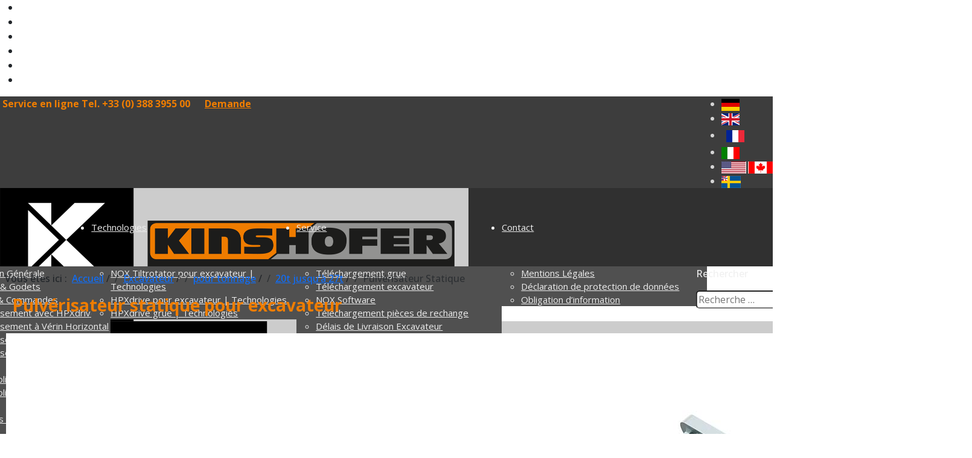

--- FILE ---
content_type: text/html; charset=utf-8
request_url: https://www.kinshofer.com/fr/excavateur-applications/pour-tonnage/20t-27t/pulverisateur-statique
body_size: 30560
content:
<!DOCTYPE html>
<html lang="fr" dir="ltr">
	<head>
<meta http-equiv="X-UA-Compatible" content="IE=edge">
		<meta name="viewport" content="width=device-width, initial-scale=1">
		<meta charset="utf-8">
	<meta name="robots" content="index, follow">
	<meta name="description" content="KINSHOFER Pulvérisateur Statique pour Excavateur ✔ Qualité &amp; innovation dans le domaine des outils pour grues et pelles ✔ Depuis plus de 50 ans">
	<title>Pulvérisateur statique pour excavateur - KINSHOFER</title>
	<link href="https://www.kinshofer.com/de/bagger-anwendungen/tonnage/20t-27t/statische-pulverisierer" rel="alternate" hreflang="de">
	<link href="https://www.kinshofer.com/en/excavator-applications/tonnage/20t-27t/static-pulverisers" rel="alternate" hreflang="en-GB">
	<link href="https://www.kinshofer.com/fr/excavateur-applications/pour-tonnage/20t-27t/pulverisateur-statique" rel="alternate" hreflang="fr">
	<link href="https://www.kinshofer.com/it/escavatore/tonnelate/20t-27t/frantumatore-fisso" rel="alternate" hreflang="it">
	<link href="https://www.kinshofer.com/us/excavator-applications/tonnage/20t-27t/static-pulverisers" rel="alternate" hreflang="en-US">
	<link href="/images/logo/favicon.gif#joomlaImage://local-images/logo/favicon.gif?width=16&height=16" rel="icon" type="image/vnd.microsoft.icon">
	<link href="https://www.kinshofer.com/fr/recherche?format=opensearch" rel="search" title="OpenSearch KINSHOFER" type="application/opensearchdescription+xml">
<link href="/media/vendor/awesomplete/css/awesomplete.css?1.1.7" rel="stylesheet">
	<link href="/media/vendor/joomla-custom-elements/css/joomla-alert.min.css?0.4.1" rel="stylesheet">
	<link href="/components/com_sppagebuilder/assets/css/font-awesome-6.min.css?3e7e96fad5e237fb2d5a081c6cb11212" rel="stylesheet">
	<link href="/components/com_sppagebuilder/assets/css/font-awesome-v4-shims.css?3e7e96fad5e237fb2d5a081c6cb11212" rel="stylesheet">
	<link href="/components/com_sppagebuilder/assets/css/animate.min.css?3e7e96fad5e237fb2d5a081c6cb11212" rel="stylesheet">
	<link href="/components/com_sppagebuilder/assets/css/sppagebuilder.css?3e7e96fad5e237fb2d5a081c6cb11212" rel="stylesheet">
	<link href="/components/com_sppagebuilder/assets/css/dynamic-content.css?3e7e96fad5e237fb2d5a081c6cb11212" rel="stylesheet">
	<link href="/components/com_sppagebuilder/assets/css/magnific-popup.css" rel="stylesheet">
	<link href="/media/plg_system_jcepro/site/css/content.min.css?86aa0286b6232c4a5b58f892ce080277" rel="stylesheet">
	<link href="//fonts.googleapis.com/css?family=Open+Sans:300,regular,500,600,700,800,300italic,italic,500italic,600italic,700italic,800italic&amp;amp;subset=latin,latin-ext" rel="stylesheet">
	<link href="https://cdn.jsdelivr.net/npm/bootstrap@5.3.8/dist/css/bootstrap.min.css" rel="stylesheet">
	<link href="/cache/com_templates/templates/flex/7d565adc3600bf13f22165dac57d4774.css" rel="stylesheet">
	<link href="https://www.kinshofer.com/modules/mod_ebnotificationbars/assets/css/notification_style.css?v=19015666" rel="stylesheet">
	<link href="/components/com_sppagebuilder/assets/css/color-switcher.css?3e7e96fad5e237fb2d5a081c6cb11212" rel="stylesheet">
	<style>@media(min-width: 1400px) {.sppb-row-container { max-width: 1320px; }}</style>
	<style>.sp-page-builder .page-content #section-id-be2e3933-4dad-4706-a2c2-9e3ff6219e1b{box-shadow:0 0 0 0 #ffffff;}.sp-page-builder .page-content #section-id-be2e3933-4dad-4706-a2c2-9e3ff6219e1b{margin-top:0px;margin-right:20px;margin-bottom:0px;margin-left:20px;border-radius:0px;}.sp-page-builder .page-content #section-id-be2e3933-4dad-4706-a2c2-9e3ff6219e1b.sppb-row-overlay{border-radius:0px;}#column-id-c595a027-d90b-4509-b2d2-66ae45294caf{border-radius:0px;}#column-wrap-id-c595a027-d90b-4509-b2d2-66ae45294caf{max-width:100%;flex-basis:100%;}@media (max-width:1199.98px) {#column-wrap-id-c595a027-d90b-4509-b2d2-66ae45294caf{max-width:100%;flex-basis:100%;}}@media (max-width:991.98px) {#column-wrap-id-c595a027-d90b-4509-b2d2-66ae45294caf{max-width:100%;flex-basis:100%;}}@media (max-width:767.98px) {#column-wrap-id-c595a027-d90b-4509-b2d2-66ae45294caf{max-width:100%;flex-basis:100%;}}@media (max-width:575.98px) {#column-wrap-id-c595a027-d90b-4509-b2d2-66ae45294caf{max-width:100%;flex-basis:100%;}}#column-id-c595a027-d90b-4509-b2d2-66ae45294caf .sppb-column-overlay{border-radius:0px;}#sppb-addon-34cb8429-30be-4cf9-8c52-aff42ce4f33b{box-shadow:0 0 0 0 #ffffff;}#sppb-addon-34cb8429-30be-4cf9-8c52-aff42ce4f33b{border-radius:0px;}#sppb-addon-wrapper-34cb8429-30be-4cf9-8c52-aff42ce4f33b{margin-top:0px;margin-right:0px;margin-bottom:30px;margin-left:0px;}@media (max-width:1199.98px) {#sppb-addon-wrapper-34cb8429-30be-4cf9-8c52-aff42ce4f33b{margin-top:0px;margin-right:0px;margin-bottom:20px;margin-left:0px;}}@media (max-width:991.98px) {#sppb-addon-wrapper-34cb8429-30be-4cf9-8c52-aff42ce4f33b{margin-top:0px;margin-right:0px;margin-bottom:20px;margin-left:0px;}}@media (max-width:767.98px) {#sppb-addon-wrapper-34cb8429-30be-4cf9-8c52-aff42ce4f33b{margin-top:0px;margin-right:0px;margin-bottom:10px;margin-left:0px;}}@media (max-width:575.98px) {#sppb-addon-wrapper-34cb8429-30be-4cf9-8c52-aff42ce4f33b{margin-top:0px;margin-right:0px;margin-bottom:10px;margin-left:0px;}}#sppb-addon-34cb8429-30be-4cf9-8c52-aff42ce4f33b .sppb-addon-title{color:#ef7d00;}.sp-page-builder .page-content #section-id-56198492-be4b-42ec-b7b4-d81f6d9d8dbe{padding-top:0px;padding-right:20px;padding-bottom:0px;padding-left:10px;}#column-id-85114f05-4e92-4df4-9b58-4226217397ca{border-radius:0px;}#column-wrap-id-85114f05-4e92-4df4-9b58-4226217397ca{max-width:41.666666666667%;flex-basis:41.666666666667%;}@media (max-width:1199.98px) {#column-wrap-id-85114f05-4e92-4df4-9b58-4226217397ca{max-width:41.666666666667%;flex-basis:41.666666666667%;}}@media (max-width:991.98px) {#column-wrap-id-85114f05-4e92-4df4-9b58-4226217397ca{max-width:100%;flex-basis:100%;}}@media (max-width:767.98px) {#column-wrap-id-85114f05-4e92-4df4-9b58-4226217397ca{max-width:100%;flex-basis:100%;}}@media (max-width:575.98px) {#column-wrap-id-85114f05-4e92-4df4-9b58-4226217397ca{max-width:100%;flex-basis:100%;}}#column-id-85114f05-4e92-4df4-9b58-4226217397ca .sppb-column-overlay{border-radius:0px;}#sppb-addon-5ff29871-a245-4582-a0c3-4273d563cd6a{box-shadow:0 0 0 0 #ffffff;}#sppb-addon-wrapper-5ff29871-a245-4582-a0c3-4273d563cd6a{margin-top:0px;margin-right:0px;margin-bottom:30px;margin-left:0px;}@media (max-width:1199.98px) {#sppb-addon-wrapper-5ff29871-a245-4582-a0c3-4273d563cd6a{margin-top:0px;margin-right:0px;margin-bottom:20px;margin-left:0px;}}@media (max-width:991.98px) {#sppb-addon-wrapper-5ff29871-a245-4582-a0c3-4273d563cd6a{margin-top:0px;margin-right:0px;margin-bottom:20px;margin-left:0px;}}@media (max-width:767.98px) {#sppb-addon-wrapper-5ff29871-a245-4582-a0c3-4273d563cd6a{margin-top:0px;margin-right:0px;margin-bottom:10px;margin-left:0px;}}@media (max-width:575.98px) {#sppb-addon-wrapper-5ff29871-a245-4582-a0c3-4273d563cd6a{margin-top:0px;margin-right:0px;margin-bottom:10px;margin-left:0px;}}#sppb-addon-5ff29871-a245-4582-a0c3-4273d563cd6a img{border-radius:0px;}#sppb-addon-5ff29871-a245-4582-a0c3-4273d563cd6a .overlay{border-radius:0px;}#sppb-addon-5ff29871-a245-4582-a0c3-4273d563cd6a{text-align:center;}#sppb-addon-2c2eda47-9fd6-4758-b3ad-556323b4d6a4{box-shadow:0 0 0 0 #ffffff;}#sppb-addon-2c2eda47-9fd6-4758-b3ad-556323b4d6a4{border-radius:0px;}#column-id-9e1ed58a-f12d-4928-ba48-37ea72e2dddf{border-radius:0px;}#column-wrap-id-9e1ed58a-f12d-4928-ba48-37ea72e2dddf{max-width:58.333333333333%;flex-basis:58.333333333333%;}@media (max-width:1199.98px) {#column-wrap-id-9e1ed58a-f12d-4928-ba48-37ea72e2dddf{max-width:58.333333333333%;flex-basis:58.333333333333%;}}@media (max-width:991.98px) {#column-wrap-id-9e1ed58a-f12d-4928-ba48-37ea72e2dddf{max-width:100%;flex-basis:100%;}}@media (max-width:767.98px) {#column-wrap-id-9e1ed58a-f12d-4928-ba48-37ea72e2dddf{max-width:100%;flex-basis:100%;}}@media (max-width:575.98px) {#column-wrap-id-9e1ed58a-f12d-4928-ba48-37ea72e2dddf{max-width:100%;flex-basis:100%;}}#column-id-9e1ed58a-f12d-4928-ba48-37ea72e2dddf .sppb-column-overlay{border-radius:0px;}.sp-page-builder .page-content #section-id-e324c400-a3dd-4d86-8104-4792efaab15f{box-shadow:0 0 0 0 #FFFFFF;}.sp-page-builder .page-content #section-id-e324c400-a3dd-4d86-8104-4792efaab15f{padding-top:5px;padding-right:0px;padding-bottom:5px;padding-left:0px;margin-top:0px;margin-right:0px;margin-bottom:0px;margin-left:0px;}#column-id-6e33537d-54c2-4365-8bdc-7526d9d33570{box-shadow:0 0 0 0 #FFFFFF;}#column-wrap-id-6e33537d-54c2-4365-8bdc-7526d9d33570{max-width:100%;flex-basis:100%;}@media (max-width:1199.98px) {#column-wrap-id-6e33537d-54c2-4365-8bdc-7526d9d33570{max-width:100%;flex-basis:100%;}}@media (max-width:991.98px) {#column-wrap-id-6e33537d-54c2-4365-8bdc-7526d9d33570{max-width:100%;flex-basis:100%;}}@media (max-width:767.98px) {#column-wrap-id-6e33537d-54c2-4365-8bdc-7526d9d33570{max-width:100%;flex-basis:100%;}}@media (max-width:575.98px) {#column-wrap-id-6e33537d-54c2-4365-8bdc-7526d9d33570{max-width:100%;flex-basis:100%;}}.sp-page-builder .page-content #section-id-66186f8f-0574-4803-bfcf-13b53615b94c{box-shadow:0 0 0 0 #FFFFFF;}.sp-page-builder .page-content #section-id-66186f8f-0574-4803-bfcf-13b53615b94c{padding-top:5px;padding-right:0px;padding-bottom:5px;padding-left:0px;margin-top:0px;margin-right:0px;margin-bottom:0px;margin-left:0px;}#column-id-25b4a85b-c572-4550-903d-ce478004dcde{box-shadow:0 0 0 0 #FFFFFF;}#column-wrap-id-25b4a85b-c572-4550-903d-ce478004dcde{max-width:100%;flex-basis:100%;}@media (max-width:1199.98px) {#column-wrap-id-25b4a85b-c572-4550-903d-ce478004dcde{max-width:100%;flex-basis:100%;}}@media (max-width:991.98px) {#column-wrap-id-25b4a85b-c572-4550-903d-ce478004dcde{max-width:100%;flex-basis:100%;}}@media (max-width:767.98px) {#column-wrap-id-25b4a85b-c572-4550-903d-ce478004dcde{max-width:100%;flex-basis:100%;}}@media (max-width:575.98px) {#column-wrap-id-25b4a85b-c572-4550-903d-ce478004dcde{max-width:100%;flex-basis:100%;}}.sp-page-builder .page-content #section-id-979472cc-3bc8-4dd0-8de0-3da1d264c9ca{box-shadow:0 0 0 0 #FFFFFF;}.sp-page-builder .page-content #section-id-979472cc-3bc8-4dd0-8de0-3da1d264c9ca{padding-top:5px;padding-right:0px;padding-bottom:5px;padding-left:0px;margin-top:0px;margin-right:0px;margin-bottom:0px;margin-left:0px;}#column-id-47c32aac-0128-4ef2-83f2-f2615ebe3d2b{box-shadow:0 0 0 0 #FFFFFF;}#column-wrap-id-47c32aac-0128-4ef2-83f2-f2615ebe3d2b{max-width:100%;flex-basis:100%;}@media (max-width:1199.98px) {#column-wrap-id-47c32aac-0128-4ef2-83f2-f2615ebe3d2b{max-width:100%;flex-basis:100%;}}@media (max-width:991.98px) {#column-wrap-id-47c32aac-0128-4ef2-83f2-f2615ebe3d2b{max-width:100%;flex-basis:100%;}}@media (max-width:767.98px) {#column-wrap-id-47c32aac-0128-4ef2-83f2-f2615ebe3d2b{max-width:100%;flex-basis:100%;}}@media (max-width:575.98px) {#column-wrap-id-47c32aac-0128-4ef2-83f2-f2615ebe3d2b{max-width:100%;flex-basis:100%;}}#sppb-addon-639225db-aef6-4c1d-9fc8-ee6711f9fbf5{box-shadow:0 0 0 0 #ffffff;}#sppb-addon-639225db-aef6-4c1d-9fc8-ee6711f9fbf5{border-radius:0px;}#sppb-addon-wrapper-639225db-aef6-4c1d-9fc8-ee6711f9fbf5{margin-top:0px;margin-right:0px;margin-bottom:30px;margin-left:0px;}.sp-page-builder .page-content #section-id-9f585d2c-826b-42a4-b8ed-06b9727ea252{box-shadow:0 0 0 0 #FFFFFF;}.sp-page-builder .page-content #section-id-9f585d2c-826b-42a4-b8ed-06b9727ea252{padding-top:5px;padding-right:0px;padding-bottom:5px;padding-left:0px;margin-top:0px;margin-right:0px;margin-bottom:0px;margin-left:0px;}#column-id-1e88a5b5-55e1-424e-ab25-f1e3ce6a743a{box-shadow:0 0 0 0 #FFFFFF;}#column-wrap-id-1e88a5b5-55e1-424e-ab25-f1e3ce6a743a{max-width:100%;flex-basis:100%;}@media (max-width:1199.98px) {#column-wrap-id-1e88a5b5-55e1-424e-ab25-f1e3ce6a743a{max-width:100%;flex-basis:100%;}}@media (max-width:991.98px) {#column-wrap-id-1e88a5b5-55e1-424e-ab25-f1e3ce6a743a{max-width:100%;flex-basis:100%;}}@media (max-width:767.98px) {#column-wrap-id-1e88a5b5-55e1-424e-ab25-f1e3ce6a743a{max-width:100%;flex-basis:100%;}}@media (max-width:575.98px) {#column-wrap-id-1e88a5b5-55e1-424e-ab25-f1e3ce6a743a{max-width:100%;flex-basis:100%;}}#sppb-addon-bae0b5db-88cf-41f2-86ce-7de9bd838db6{box-shadow:0 0 0 0 #ffffff;}#sppb-addon-bae0b5db-88cf-41f2-86ce-7de9bd838db6{border-radius:0px;}#sppb-addon-wrapper-bae0b5db-88cf-41f2-86ce-7de9bd838db6{margin-top:0px;margin-right:0px;margin-bottom:30px;margin-left:0px;}#sppb-addon-b19cd067-01dd-4f19-b4c1-5dc0bfc341ec{box-shadow:0 0 0 0 #ffffff;}#sppb-addon-b19cd067-01dd-4f19-b4c1-5dc0bfc341ec{border-radius:0px;}#sppb-addon-wrapper-b19cd067-01dd-4f19-b4c1-5dc0bfc341ec{margin-top:0px;margin-right:0px;margin-bottom:30px;margin-left:0px;}#sppb-addon-1adde0fd-e3ed-4b42-818d-d79da2471ba1{box-shadow:0 0 0 0 #ffffff;}#sppb-addon-1adde0fd-e3ed-4b42-818d-d79da2471ba1{border-radius:0px;}#sppb-addon-wrapper-1adde0fd-e3ed-4b42-818d-d79da2471ba1{margin-top:0px;margin-right:0px;margin-bottom:30px;margin-left:0px;}.sp-page-builder .page-content #section-id-f75c1f67-fa6e-4059-8eb2-c81473af1fa8{box-shadow:0 0 0 0 #FFFFFF;}.sp-page-builder .page-content #section-id-f75c1f67-fa6e-4059-8eb2-c81473af1fa8{padding-top:5px;padding-right:0px;padding-bottom:5px;padding-left:0px;margin-top:0px;margin-right:0px;margin-bottom:0px;margin-left:0px;}#column-id-c8790210-36a6-4620-a619-5fa8841fb650{box-shadow:0 0 0 0 #FFFFFF;}#column-wrap-id-c8790210-36a6-4620-a619-5fa8841fb650{max-width:100%;flex-basis:100%;}@media (max-width:1199.98px) {#column-wrap-id-c8790210-36a6-4620-a619-5fa8841fb650{max-width:100%;flex-basis:100%;}}@media (max-width:991.98px) {#column-wrap-id-c8790210-36a6-4620-a619-5fa8841fb650{max-width:100%;flex-basis:100%;}}@media (max-width:767.98px) {#column-wrap-id-c8790210-36a6-4620-a619-5fa8841fb650{max-width:100%;flex-basis:100%;}}@media (max-width:575.98px) {#column-wrap-id-c8790210-36a6-4620-a619-5fa8841fb650{max-width:100%;flex-basis:100%;}}#sppb-addon-EJ5X6yrF7Ua61FPpJYIZI{box-shadow:0 0 0 0 #ffffff;}#sppb-addon-EJ5X6yrF7Ua61FPpJYIZI{border-radius:0px;}@media (max-width:1199.98px) {#sppb-addon-wrapper-EJ5X6yrF7Ua61FPpJYIZI{margin-top:0px;margin-right:0px;margin-left:0px;}}@media (max-width:991.98px) {#sppb-addon-wrapper-EJ5X6yrF7Ua61FPpJYIZI{margin-top:0px;margin-right:0px;margin-left:0px;}}@media (max-width:767.98px) {#sppb-addon-wrapper-EJ5X6yrF7Ua61FPpJYIZI{margin-top:0px;margin-right:0px;margin-bottom:0px;margin-left:0px;}}@media (max-width:575.98px) {#sppb-addon-wrapper-EJ5X6yrF7Ua61FPpJYIZI{margin-top:0px;margin-right:0px;margin-bottom:0px;margin-left:0px;}}#sppb-addon-EJ5X6yrF7Ua61FPpJYIZI .sppb-panel {background:transparent;}#sppb-addon-fd80063f-92fe-4a3a-a6fa-5012263e46dd{box-shadow:0 0 0 0 #ffffff;}#sppb-addon-fd80063f-92fe-4a3a-a6fa-5012263e46dd{border-radius:0px;padding-top:11px;padding-right:6px;padding-bottom:1px;padding-left:6px;}#sppb-addon-fd80063f-92fe-4a3a-a6fa-5012263e46dd {background-color:#dadada;}.sp-page-builder .page-content #section-id-ec78d654-b0d4-45d8-bf1a-f9e3e927bbdb{box-shadow:0 0 0 0 #ffffff;}.sp-page-builder .page-content #section-id-ec78d654-b0d4-45d8-bf1a-f9e3e927bbdb{border-radius:0px;}.sp-page-builder .page-content #section-id-ec78d654-b0d4-45d8-bf1a-f9e3e927bbdb.sppb-row-overlay{border-radius:0px;}#column-id-14b16dab-b6c7-437c-bfcb-e130b8377e9f{border-radius:0px;}#column-wrap-id-14b16dab-b6c7-437c-bfcb-e130b8377e9f{max-width:100%;flex-basis:100%;}@media (max-width:1199.98px) {#column-wrap-id-14b16dab-b6c7-437c-bfcb-e130b8377e9f{max-width:100%;flex-basis:100%;}}@media (max-width:991.98px) {#column-wrap-id-14b16dab-b6c7-437c-bfcb-e130b8377e9f{max-width:100%;flex-basis:100%;}}@media (max-width:767.98px) {#column-wrap-id-14b16dab-b6c7-437c-bfcb-e130b8377e9f{max-width:100%;flex-basis:100%;}}@media (max-width:575.98px) {#column-wrap-id-14b16dab-b6c7-437c-bfcb-e130b8377e9f{max-width:100%;flex-basis:100%;}}#column-id-14b16dab-b6c7-437c-bfcb-e130b8377e9f .sppb-column-overlay{border-radius:0px;}#sppb-addon-f6340383-4cd7-4602-a9cf-ab584640cbf3{box-shadow:0 0 0 0 #ffffff;}#sppb-addon-f6340383-4cd7-4602-a9cf-ab584640cbf3{border-radius:0px;}#sppb-addon-f6340383-4cd7-4602-a9cf-ab584640cbf3 .sppb-empty-space{height:60px;}@media (max-width:1199.98px) {#sppb-addon-f6340383-4cd7-4602-a9cf-ab584640cbf3 .sppb-empty-space{height:30px;}}@media (max-width:991.98px) {#sppb-addon-f6340383-4cd7-4602-a9cf-ab584640cbf3 .sppb-empty-space{height:30px;}}@media (max-width:767.98px) {#sppb-addon-f6340383-4cd7-4602-a9cf-ab584640cbf3 .sppb-empty-space{height:20px;}}@media (max-width:575.98px) {#sppb-addon-f6340383-4cd7-4602-a9cf-ab584640cbf3 .sppb-empty-space{height:20px;}}</style>
	<style>body.site {background-color:#ffffff;}</style>
	<style>.offcanvas-menu .offcanvas-inner .search input{

color: #ddd;
}
.offcanvas-menu .offcanvas-inner .sp-module ul > li > a{
      font-weight:600;
      font-size:16px;
}
.offcanvas-menu .offcanvas-inner .sp-module ul > li ul > li > a{
      font-weight:400;
      font-size:14px;
}</style>
	<style>body{font-family:Open Sans, sans-serif; font-size:16px; font-weight:500; }</style>
	<style>h1{font-family:Open Sans, sans-serif; font-size:28px; font-weight:700; }</style>
	<style>h2{font-family:Open Sans, sans-serif; font-size:22px; font-weight:600; }</style>
	<style>h3{font-family:Open Sans, sans-serif; font-size:16px; font-weight:600; }</style>
	<style>.sp-megamenu-parent{font-family:Open Sans, sans-serif; font-size:15px; font-weight:normal; }</style>
	<style>@media (min-width: 1400px) {
.container {
max-width: 1140px;
}
}</style>
	<style>#offcanvas-toggler > i.offcanvas-icon {font-size:20px;}
				@media (max-width: 768px) {
				  #offcanvas-toggler > i.offcanvas-icon {
					font-size:26px;
				  }
				}</style>
	<style>#sp-top-bar{ background-color:#3d3d3d;color:#d4d4d4; }</style>
	<style>#sp-top-bar a{color:#b3b3b3;}</style>
	<style>#sp-top-bar a:hover{color:#d1d1d1;}</style>
	<style>#sp-header{ background-color:#303030;color:#f0f0f0; }</style>
	<style>#sp-header a{color:#ededed;}</style>
	<style>#sp-header a:hover{color:#ffffff;}</style>
	<style>#sp-slider{ margin:4px 0px 0px 4px; }</style>
	<style>#sp-user1{ background-color:#363839; }</style>
	<style>#sp-footer{ background-color:#363839;color:#b0b0b0; }</style>
	<style>#sp-footer a{color:#d6d6d6;}</style>
	<style>#sp-footer a:hover{color:#f0f0f0;}</style>
	<style>.offcanvas-menu{background:#f7f7f7}.offcanvas-menu ul li a{color: #525252}.offcanvas-menu .offcanvas-inner .search input.inputbox{border-color: #525252}</style>
	<style>#sp-header .top-search-wrapper .icon-top-wrapper,#sp-header .top-search-wrapper .icon-top-wrapper >i:before,.sp-megamenu-wrapper > .sp-megamenu-parent >li >a,.sp-megamenu-wrapper #offcanvas-toggler,.sp-megamenu-wrapper #offcanvas-toggler .js-menu-toggle,#sp-header .modal-login-wrapper span,#sp-header .ap-my-account i.pe-7s-user,#sp-header .ap-my-account .info-text,#sp-header .mod-languages,#sp-header .logo,#cart-menu,#cd-menu-trigger,.cd-cart,.cd-cart > i{height:130px;line-height:130px;}.total_products{top:calc(130px / 2 - 22px);}.sp-megamenu-wrapper #offcanvas-toggler .js-menu-toggle span.lines {margin-top: calc(130px / 2 - 17px);}#sp-header,.transparent-wrapper{height:130px;}.transparent,.sticky-top{}#sp-header #sp-menu .sp-megamenu-parent >li >a,#sp-header #sp-menu .sp-megamenu-parent li .sp-dropdown >li >a,#sp-header .top-search-wrapper .icon-top-wrapper i,#sp-header #cd-menu-trigger i,#sp-header .cd-cart i,#sp-header .top-search-wrapper{}#sp-header #sp-menu .sp-dropdown .sp-dropdown-inner{background:#505050}#sp-header #sp-menu .sp-dropdown .sp-dropdown-inner li.sp-menu-item >a,#sp-header #sp-menu .sp-dropdown .sp-dropdown-inner li.sp-menu-item.separator >a,#sp-header #sp-menu .sp-dropdown .sp-dropdown-inner li.sp-menu-item.separator >a:hover,#sp-header .sp-module-content ul li a,#sp-header .vm-menu .vm-title{}.sticky .logo,.sticky #cart-menu,.sticky #cd-menu-trigger,.sticky .cd-cart,.sticky .cd-cart >i,.sticky .menu-is-open >i,#sp-header.sticky .modal-login-wrapper span,#sp-header.sticky .ap-my-account i.pe-7s-user,#sp-header.sticky .ap-my-account .info-text,#sp-header.sticky .mod-languages,#sp-header.sticky .top-search-wrapper .icon-top-wrapper,#sp-header.sticky .top-search-wrapper .icon-top-wrapper >i:before,.sticky .sp-megamenu-wrapper > .sp-megamenu-parent >li >a,.sticky .sp-megamenu-wrapper #offcanvas-toggler,.sticky .sp-megamenu-wrapper #offcanvas-toggler .js-menu-toggle,.sticky #sp-logo a.logo{ height:70px;line-height:70px; }   .sticky .sp-megamenu-wrapper #offcanvas-toggler .js-menu-toggle span.lines {margin-top: calc(70px / 2 - 17px);}  .sticky .total_products{top: calc(70px / 2 - 22px);}  .sticky .sticky__wrapper{ height:70px; -webkit-animation-name:simple-fade;animation-name:simple-fade;}.sticky .sticky__wrapper .sp-sticky-logo {height:70px;}.sticky.onepage .sticky__wrapper,.sticky.white .sticky__wrapper,.sticky.transparent .sticky__wrapper{} #sp-header.sticky #sp-menu .sp-megamenu-wrapper .sp-megamenu-parent >li >a,#sp-header.sticky .top-search-wrapper,#sp-header.sticky .top-search-wrapper .icon-top-wrapper i,#sp-header.sticky #cd-menu-trigger i,#sp-header.sticky .cd-cart i{;}#sp-header.sticky #sp-menu .sp-megamenu-wrapper .sp-megamenu-parent >li.active>a,#sp-header.sticky #sp-menu .sp-megamenu-wrapper .sp-megamenu-parent >li.current-item>a,#sp-header.sticky #sp-menu .sp-megamenu-wrapper .sp-megamenu-parent >li.sp-has-child.active>a,.sticky #offcanvas-toggler >i,.sticky #offcanvas-toggler >i:hover{color:;} </style>
<script src="/media/vendor/jquery/js/jquery.min.js?3.7.1"></script>
	<script src="/media/vendor/jquery/js/jquery-noconflict.min.js?3.7.1"></script>
	<script type="application/json" class="joomla-script-options new">{"finder-search":{"url":"\/fr\/component\/finder\/?task=suggestions.suggest&format=json&tmpl=component&Itemid=103"},"joomla.jtext":{"ERROR":"Erreur","MESSAGE":"Message","NOTICE":"Annonce","WARNING":"Alerte","JCLOSE":"Fermer","JOK":"OK","JOPEN":"Ouvrir"},"system.paths":{"root":"","rootFull":"https:\/\/www.kinshofer.com\/","base":"","baseFull":"https:\/\/www.kinshofer.com\/"},"csrf.token":"2ada699f685bf4d9e9870b0c7735f592"}</script>
	<script src="/media/system/js/core.min.js?a3d8f8"></script>
	<script src="/media/vendor/awesomplete/js/awesomplete.min.js?1.1.7" defer></script>
	<script src="/media/com_finder/js/finder.min.js?755761" type="module"></script>
	<script src="/media/system/js/messages.min.js?9a4811" type="module"></script>
	<script src="/components/com_sppagebuilder/assets/js/common.js"></script>
	<script src="/components/com_sppagebuilder/assets/js/dynamic-content.js?3e7e96fad5e237fb2d5a081c6cb11212"></script>
	<script src="/components/com_sppagebuilder/assets/js/jquery.parallax.js?3e7e96fad5e237fb2d5a081c6cb11212"></script>
	<script src="/components/com_sppagebuilder/assets/js/sppagebuilder.js?3e7e96fad5e237fb2d5a081c6cb11212" defer></script>
	<script src="/components/com_sppagebuilder/assets/js/addons/text_block.js"></script>
	<script src="/components/com_sppagebuilder/assets/js/jquery.magnific-popup.min.js"></script>
	<script src="/components/com_djmediatools/layouts/slideshow/js/slideshow.js?v=2.18.0"></script>
	<script src="/components/com_djmediatools/layouts/slideshowThumbs/js/slideshowThumbs.js?v=2.18.0"></script>
	<script src="https://cdn.jsdelivr.net/npm/bootstrap@5.3.8/dist/js/bootstrap.bundle.min.js"></script>
	<script src="/cache/com_templates/templates/flex/7df510131f0c1f714024320957226082.js"></script>
	<script src="/components/com_sppagebuilder/assets/js/color-switcher.js?3e7e96fad5e237fb2d5a081c6cb11212"></script>
	<script type="application/ld+json">{"@context":"https:\/\/schema.org","@type":"BreadcrumbList","itemListElement":[{"@type":"ListItem","position":1,"item":{"@id":"https:\/\/www.kinshofer.com\/fr\/","name":"Accueil"}},{"@type":"ListItem","position":2,"item":{"@id":"https:\/\/www.kinshofer.com\/fr\/excavateur-applications","name":" Excavateur"}},{"@type":"ListItem","position":3,"item":{"@id":"https:\/\/www.kinshofer.com\/fr\/excavateur-applications\/pour-tonnage","name":"pour tonnage"}},{"@type":"ListItem","position":4,"item":{"@id":"https:\/\/www.kinshofer.com\/fr\/excavateur-applications\/pour-tonnage\/20t-27t","name":"20t jusqu’à 27t"}},{"@type":"ListItem","position":5,"item":{"@id":"https:\/\/www.kinshofer.com\/fr\/excavateur-applications\/pour-tonnage\/20t-27t\/pulverisateur-statique","name":"Pulvérisateur Statique"}}]}</script>
	<script>jQuery(document).ready(function(){ if(!this.DJSlideshow46m258) this.DJSlideshow46m258 = new DJImageSlideshowThumbs('dj-slideshowThumbs46m258',{autoplay: 1,pause_autoplay: 1,transition: 'easeInOutExpo',duration: 2000,delay: 6000,slider_type: 'fade',desc_effect: 'fade',width: 700,height: 660,spacing: 20,navi_margin: 10,preload: 0,wcag: 1,kenburns: 0}) });</script>
	<script>var sp_preloader = "1";var sp_offanimation = "drarkplus";var stickyHeaderVar = "1";var stickyHeaderAppearPoint = 200;</script>
	<script>
				document.addEventListener("DOMContentLoaded", () =>{
					window.htmlAddContent = window?.htmlAddContent || "";
					if (window.htmlAddContent) {
        				document.body.insertAdjacentHTML("beforeend", window.htmlAddContent);
					}
				});
			</script>
	<script>
			const initColorMode = () => {
				const colorVariableData = [];
				const sppbColorVariablePrefix = "--sppb";
				let activeColorMode = localStorage.getItem("sppbActiveColorMode") || "";
				activeColorMode = "";
				const modes = [];

				if(!modes?.includes(activeColorMode)) {
					activeColorMode = "";
					localStorage.setItem("sppbActiveColorMode", activeColorMode);
				}

				document?.body?.setAttribute("data-sppb-color-mode", activeColorMode);

				if (!localStorage.getItem("sppbActiveColorMode")) {
					localStorage.setItem("sppbActiveColorMode", activeColorMode);
				}

				if (window.sppbColorVariables) {
					const colorVariables = typeof(window.sppbColorVariables) === "string" ? JSON.parse(window.sppbColorVariables) : window.sppbColorVariables;

					for (const colorVariable of colorVariables) {
						const { path, value } = colorVariable;
						const variable = String(path[0]).trim().toLowerCase().replaceAll(" ", "-");
						const mode = path[1];
						const variableName = `${sppbColorVariablePrefix}-${variable}`;

						if (activeColorMode === mode) {
							colorVariableData.push(`${variableName}: ${value}`);
						}
					}

					document.documentElement.style.cssText += colorVariableData.join(";");
				}
			};

			window.sppbColorVariables = [];
			
			initColorMode();

			document.addEventListener("DOMContentLoaded", initColorMode);
		</script>
	<meta property="article:author" content="Stauber, Willi"/>
	<meta property="article:published_time" content="2023-04-01 12:12:57"/>
	<meta property="article:modified_time" content="2025-12-12 11:20:54"/>
	<meta property="og:locale" content="fr_FR" />
	<meta property="og:title" content="Pulvérisateur statique pour excavateur - KINSHOFER" />
	<meta property="og:type" content="website" />
	<meta property="og:url" content="https://www.kinshofer.com/fr/excavateur-applications/pour-tonnage/20t-27t/pulverisateur-statique" />
	<meta property="og:site_name" content="KINSHOFER" />
	<meta name="twitter:card" content="summary" />
	<meta name="twitter:title" content="Pulvérisateur statique pour excavateur - KINSHOFER" />
	<meta name="twitter:site" content="@KINSHOFER" />
	<link href="https://www.kinshofer.com/en/excavator-applications/tonnage/20t-27t/static-pulverisers" rel="alternate" hreflang="x-default">
		<script id="usercentrics-cmp" src="https://app.usercentrics.eu/browser-ui/latest/loader.js" data-settings-id="eRISROzCD" async></script>
  <!-- Google Tag Manager -->
<script>(function(w,d,s,l,i){w[l]=w[l]||[];w[l].push({'gtm.start':
new Date().getTime(),event:'gtm.js'});var f=d.getElementsByTagName(s)[0],
j=d.createElement(s),dl=l!='dataLayer'?'&l='+l:'';j.async=true;j.src=
'https://www.googletagmanager.com/gtm.js?id='+i+dl;f.parentNode.insertBefore(j,f);
})(window,document,'script','dataLayer','GTM-W5PXTXM');</script>
<!-- End Google Tag Manager -->
<link rel="apple-touch-icon" sizes="57x57" href="/apple-icon-57x57.png">
<link rel="apple-touch-icon" sizes="60x60" href="/apple-icon-60x60.png">
<link rel="apple-touch-icon" sizes="72x72" href="/apple-icon-72x72.png">
<link rel="apple-touch-icon" sizes="76x76" href="/apple-icon-76x76.png">
<link rel="apple-touch-icon" sizes="114x114" href="/apple-icon-114x114.png">
<link rel="apple-touch-icon" sizes="120x120" href="/apple-icon-120x120.png">
<link rel="apple-touch-icon" sizes="144x144" href="/apple-icon-144x144.png">
<link rel="apple-touch-icon" sizes="152x152" href="/apple-icon-152x152.png">
<link rel="apple-touch-icon" sizes="180x180" href="/apple-icon-180x180.png">
<link rel="icon" type="image/png" sizes="192x192"  href="/android-icon-192x192.png">
<link rel="manifest" href="/manifest.json">
<meta name="msapplication-TileColor" content="#ffffff">
<meta name="msapplication-TileImage" content="/ms-icon-144x144.png">
<meta name="theme-color" content="#ffffff">
<link rel="canonical" href="https://www.kinshofer.com/fr/excavateur-applications/demolition/pulverisateur-statique" />
</head>

	
	<body class="site com-sppagebuilder view-page no-layout no-task itemid-1726 fr-fr ltr  sticky-header layout-fluid off-canvas-menu-init">
		        <div class="body-wrapper off-canvas-menu-wrap">
            <div class="body-innerwrapper body_innerwrapper_overflow">
				<div class="sp-pre-loader"><div class="wave-two-wrap"><ul class="wave-two"><li></li><li></li><li></li><li></li><li></li><li></li></ul></div></div><section id="sp-top-bar" class=" gx-0 px-0 mx-0"><div class="row"><div id="sp-top1" class="col-12 col-md-5 col-lg-8 "><div class="sp-column float-start mobile-centered py-1 py-sm-0"><div class="sp-module "><div class="sp-module-content">
<div id="mod-custom192" class="mod-custom custom">
    <p><strong><span style="font-size: 12pt; color: #ef7d00;"><span style="color: #ef7d00;">&nbsp;<a href="tel:+33388395500" style="color: #ef7d00; text-decoration: none;">Service en ligne Tel. +33 (0) 388 3955 00 </a></span>&nbsp; &nbsp; &nbsp;<a href="/fr/demande" target="_self" style="color: #ef7d00;">Demande</a></span></strong></p></div>
</div></div></div></div><div id="sp-top2" class="col-12 col-md-7 col-lg-4 "><div class="sp-column float-end mobile-centered  pb-1 py-sm-0"><div class="sp-module "><div class="sp-module-content"><div class="mod-languages">

	<ul class="lang-inline m-0">
								<li class="mx-0" dir="ltr">
				<a href="/de/bagger-anwendungen/tonnage/20t-27t/statische-pulverisierer">
														<img  src="/media/mod_languages/images/Flag_Germany.gif" data-toggle="tooltip" data-placement="bottom" title="Deutsch (Deutschland)" alt="Deutsch (Deutschland)" />
					 								</a>
			</li>
										<li class="mx-0" dir="ltr">
				<a href="/en/excavator-applications/tonnage/20t-27t/static-pulverisers">
														<img  src="/media/mod_languages/images/Flag_UK.gif" data-toggle="tooltip" data-placement="bottom" title="English (United Kingdom)" alt="English (United Kingdom)" />
					 								</a>
			</li>
										<li class="lang-active py-1 px-2 mx-0" dir="ltr">
				<a href="/fr/excavateur-applications/pour-tonnage/20t-27t/pulverisateur-statique">
														<img  src="/media/mod_languages/images/Flag_France.gif" data-toggle="tooltip" data-placement="bottom" title="Français (France)" alt="Français (France)" />
					 								</a>
			</li>
										<li class="mx-0" dir="ltr">
				<a href="/it/escavatore/tonnelate/20t-27t/frantumatore-fisso">
														<img  src="/media/mod_languages/images/Flag_Italy.gif" data-toggle="tooltip" data-placement="bottom" title="Italiano (IT)" alt="Italiano (IT)" />
					 								</a>
			</li>
										<li class="mx-0" dir="ltr">
				<a href="/us/excavator-applications/tonnage/20t-27t/static-pulverisers">
														<img  src="/media/mod_languages/images/USA-CAD-2.gif" data-toggle="tooltip" data-placement="bottom" title="English (United States)" alt="English (United States)" />
					 								</a>
			</li>
										<li class="mx-0" dir="ltr">
				<a href="/sv/">
														<img  src="/media/mod_languages/images/Scandinavian-union-flag.gif" data-toggle="tooltip" data-placement="bottom" title="Scandinavia and Faroe Islands" alt="Scandinavia and Faroe Islands" />
					 								</a>
			</li>
				</ul>

</div>
</div></div></div></div></div></section><header id="sp-header" class=" flex"><div class="row"><div id="sp-logo" class="col-6 col-md-5 col-lg-2 "><div class="sp-column"><a class="logo mx-0 ps-3 p-sm-0" href="/"><img class="sp-default-logo d-none d-md-block has-sticky-logo" src="/images/logo/kinshofer-group-kinshofer.png#joomlaImage://local-images/logo/kinshofer-group-kinshofer.png?width=1551&amp;height=442" srcset="/images/logo/kinshofer-group-kinshofer.png#joomlaImage://local-images/logo/kinshofer-group-kinshofer.png?width=1551&amp;height=442 2x" alt="KINSHOFER"><img class="sp-sticky-logo d-none d-md-block" src="/images/logo/kinshofer-group-kinshofer.png#joomlaImage://local-images/logo/kinshofer-group-kinshofer.png?width=1551&amp;height=442" alt="KINSHOFER"><img class="sp-default-logo d-block d-sm-block d-md-none has-sticky-logo" src="/images/logo/kinshofer-group-kinshofer.png#joomlaImage://local-images/logo/kinshofer-group-kinshofer.png?width=1551&amp;height=442" alt="KINSHOFER"></a></div></div><div id="sp-menu" class="col-6 col-md-6 col-lg-9 "><div class="sp-column">			<div class="sp-megamenu-wrapper d-block d-lg-flex justify-content-end mx-0 px-0 gx-0">
				<ul class="sp-megamenu-parent menu-fade-down-fade-up d-none d-lg-flex justify-content-center mx-0 px-0 gx-0"><li class="sp-menu-item sp-has-child"><a  href="/fr/"  >À PROPOS DE NOUS</a><div class="sp-dropdown sp-dropdown-main sp-menu-right" style="width: 340px;"><div class="sp-dropdown-inner"><ul class="sp-dropdown-items"><li class="sp-menu-item"><a  href="/fr/home/infos"  >Infos</a></li><li class="sp-menu-item"><a  href="/fr/home/calendrier-des-salons"  >Calendrier des Salons</a></li><li class="sp-menu-item"><a  href="/fr/home/histoire"  >Histoire</a></li><li class="sp-menu-item"><a  href="/fr/home/sites"  >Sites</a></li><li class="sp-menu-item"><a  href="/fr/home/rapports-de-chantier"  >Rapports de chantier</a></li><li class="sp-menu-item"><a  href="/fr/home/notre-groupe"  >KINSHOFER Groupe</a></li><li class="sp-menu-item"><a  href="/fr/home/kinshofer-pro-nature"  >KINSHOFER pro nature</a></li><li class="sp-menu-item"><a  href="/fr/home/kinshofer-au-coreum"  >KINSHOFER au COREUM</a></li></ul></div></div></li><li class="sp-menu-item sp-has-child"><a  href="/fr/grue"  > Grue</a><div class="sp-dropdown sp-dropdown-main sp-menu-right" style="width: 340px;"><div class="sp-dropdown-inner"><ul class="sp-dropdown-items"><li class="sp-menu-item sp-has-child"><a  href="/fr/grue/construction-generale"  >Construction Générale</a><div class="sp-dropdown sp-dropdown-sub sp-menu-right" style="width: 340px;"><div class="sp-dropdown-inner"><ul class="sp-dropdown-items"><li class="sp-menu-item"><a  href="/fr/grue/construction-generale/pinces-a-parpaings"  >Pinces à Parpaings</a></li><li class="sp-menu-item"><a  href="/fr/grue/construction-generale/fourches"  >Fourches</a></li><li class="sp-menu-item"><a  href="/fr/grue/construction-generale/fourches-pivotantes"  >Fourches Pivotantes</a></li><li class="sp-menu-item"><a  href="/fr/grue/construction-generale/bennes-de-terrassement-avec-hpxdrive"  >Bennes de Terrassement avec HPXdrive</a></li><li class="sp-menu-item"><a  href="/fr/grue/construction-generale/bennes-de-terrassement-a-verin-horizontal"  >Bennes de Terrassement à Vérin Horizontal</a></li><li class="sp-menu-item"><a  href="/fr/grue/construction-generale/bennes-de-terrassement-a-verin-vertical"  >Bennes de Terrassement à Vérin Vertical</a></li><li class="sp-menu-item"><a  href="/fr/grue/construction-generale/bennes-de-reprise"  >Bennes de Reprise</a></li><li class="sp-menu-item"><a  href="/fr/grue/construction-generale/pince-a-bordures"  >Pince à Bordures</a></li></ul></div></div></li><li class="sp-menu-item sp-has-child"><a  href="/fr/grue/mise-a-la-ferraille"  >Mise à la Ferraille</a><div class="sp-dropdown sp-dropdown-sub sp-menu-right" style="width: 340px;"><div class="sp-dropdown-inner"><ul class="sp-dropdown-items"><li class="sp-menu-item"><a  href="/fr/grue/mise-a-la-ferraille/bennes-preneuses-universelles"  >Bennes Preneuses Universelles</a></li><li class="sp-menu-item"><a  href="/fr/grue/mise-a-la-ferraille/grappins-multiprises"  >Grappins Multiprises</a></li></ul></div></div></li><li class="sp-menu-item sp-has-child"><a  href="/fr/grue/recyclage-des-dechets"  >Recyclage des Déchets</a><div class="sp-dropdown sp-dropdown-sub sp-menu-right" style="width: 340px;"><div class="sp-dropdown-inner"><ul class="sp-dropdown-items"><li class="sp-menu-item"><a  href="/fr/grue/recyclage-des-dechets/bennes-preneuses-universelles"  >Bennes Preneuses Universelles</a></li><li class="sp-menu-item"><a  href="/fr/grue/recyclage-des-dechets/appareils-pour-vidage-de-conteneurs"  >Appareils pour Vidage de Conteneurs</a></li><li class="sp-menu-item"><a  href="/fr/grue/recyclage-des-dechets/grappins-multiprises"  >Grappins Multiprises</a></li></ul></div></div></li><li class="sp-menu-item sp-has-child"><a  href="/fr/grue/travaux-paysagers"  >Travaux Paysagers</a><div class="sp-dropdown sp-dropdown-sub sp-menu-right" style="width: 340px;"><div class="sp-dropdown-inner"><ul class="sp-dropdown-items"><li class="sp-menu-item"><a  href="/fr/grue/travaux-paysagers/bennes-de-terrassement-avec-hpxdrive"  >Bennes de Terrassement avec HPXdrive</a></li><li class="sp-menu-item"><a  href="/fr/grue/travaux-paysagers/bennes-de-terrassement-a-verin-horizontal"  >Bennes de Terrassement à Vérin Horizontal</a></li><li class="sp-menu-item"><a  href="/fr/grue/travaux-paysagers/bennes-preneuses-universelles"  >Bennes Preneuses Universelles</a></li><li class="sp-menu-item"><a  href="/fr/grue/travaux-paysagers/bennes-de-reprise"  >Bennes de Reprise</a></li><li class="sp-menu-item"><a  href="/fr/grue/travaux-paysagers/tarieres"  >Tarières</a></li><li class="sp-menu-item"><a  href="/fr/grue/travaux-paysagers/grappins-a-rocs-avec-hpxdrive"  >Grappins à Rocs avec HPXdrive</a></li><li class="sp-menu-item"><a  href="/fr/grue/travaux-paysagers/grappins-a-bois-avec-hpxdrive"  >Grappins à Bois avec HPXdrive</a></li><li class="sp-menu-item"><a  href="/fr/grue/travaux-paysagers/grappin-a-grumes"  >Grappin à Grumes</a></li><li class="sp-menu-item"><a  href="/fr/grue/travaux-paysagers/grappin-a-foin-et-travaux-forestiers-avec-hpxdrive"  >Grappin à Foin et Travaux Forestiers avec HPXdrive</a></li></ul></div></div></li><li class="sp-menu-item sp-has-child"><a  href="/fr/grue/reseaux-divers-petrole-et-gaz"  >Réseaux Divers, Pétrole et Gaz</a><div class="sp-dropdown sp-dropdown-sub sp-menu-right" style="width: 340px;"><div class="sp-dropdown-inner"><ul class="sp-dropdown-items"><li class="sp-menu-item"><a  href="/fr/grue/reseaux-divers-petrole-et-gaz/tarieres"  >Tarières</a></li><li class="sp-menu-item"><a  href="/fr/grue/reseaux-divers-petrole-et-gaz/manipulateurs"  >Manipulateurs</a></li></ul></div></div></li><li class="sp-menu-item sp-has-child"><a  href="/fr/grue/train"  >Train</a><div class="sp-dropdown sp-dropdown-sub sp-menu-right" style="width: 340px;"><div class="sp-dropdown-inner"><ul class="sp-dropdown-items"><li class="sp-menu-item"><a  href="/fr/grue/train/tarieres"  >Tarières</a></li><li class="sp-menu-item"><a  href="/fr/grue/train/grappins-universels-pour-travaux-ferroviaires"  >Grappins Universels pour Travaux Ferroviaires</a></li><li class="sp-menu-item"><a  href="/fr/grue/train/manipulateurs"  >Manipulateurs</a></li></ul></div></div></li><li class="sp-menu-item sp-has-child"><a  href="/fr/grue/sylviculture"  >Sylviculture</a><div class="sp-dropdown sp-dropdown-sub sp-menu-right" style="width: 340px;"><div class="sp-dropdown-inner"><ul class="sp-dropdown-items"><li class="sp-menu-item"><a  href="/fr/grue/sylviculture/grappin-a-grumes"  >Grappin à Grumes</a></li><li class="sp-menu-item"><a  href="/fr/grue/sylviculture/grappins-a-bois-avec-hpxdrive"  >Grappins à Bois avec HPXdrive</a></li><li class="sp-menu-item"><a  href="/fr/grue/sylviculture/grappin-a-foin-et-travaux-forestiers-avec-hpxdrive"  >Grappin à Foin et Travaux Forestiers avec HPXdrive</a></li></ul></div></div></li><li class="sp-menu-item"><a  href="/fr/grue/solutions-speciales"  >Solutions Spéciales</a></li><li class="sp-menu-item"><a  href="/fr/grue/rotators"  >Rotators</a></li><li class="sp-menu-item"><a  href="/fr/grue/accessoires"  >Accessoires</a></li></ul></div></div></li><li class="sp-menu-item sp-has-child active"><a  href="/fr/excavateur-applications"  > Excavateur</a><div class="sp-dropdown sp-dropdown-main sp-menu-right" style="width: 340px;"><div class="sp-dropdown-inner"><ul class="sp-dropdown-items"><li class="sp-menu-item sp-has-child"><a  href="/fr/excavateur-applications/batiment-construction-generale"  >Bâtiment - Construction Générale</a><div class="sp-dropdown sp-dropdown-sub sp-menu-right" style="width: 340px;"><div class="sp-dropdown-inner"><ul class="sp-dropdown-items"><li class="sp-menu-item"><a  href="/fr/excavateur-applications/batiment-attaches-rapides-godets"  >Attaches Rapides &amp; Godets</a></li><li class="sp-menu-item"><a  href="/fr/excavateur-applications/batiment-tiltrotators"  >NOX Tiltrotators &amp; Commandes</a></li><li class="sp-menu-item"><a  href="/fr/excavateur-applications/batiment-construction-generale/bennes-de-terrassement-avec-hpxdrive"  >Bennes de Terrassement avec HPXdrive</a></li><li class="sp-menu-item"><a  href="/fr/excavateur-applications/batiment-construction-generale/bennes-de-terrassement-a-verin-horizontal"  >Bennes de Terrassement à Vérin Horizontal</a></li><li class="sp-menu-item"><a  href="/fr/excavateur-applications/batiment-construction-generale/bennes-de-terrassement-a-verin-vertical"  >Bennes de Terrassement à Vérin Vertical</a></li><li class="sp-menu-item"><a  href="/fr/excavateur-applications/batiment-construction-generale/bennes-de-terrassement-avec-coquilles-interchangeables"  >Bennes de Terrassement avec Coquilles Interchangeables</a></li><li class="sp-menu-item"><a  href="/fr/excavateur-applications/batiment-construction-generale/grappins-de-demolition-de-triage"  >Grappins de Démolition &amp; de Triage</a></li><li class="sp-menu-item"><a  href="/fr/excavateur-applications/batiment-construction-generale/grappins-de-demolition-de-triage-heavy-duty"  >Grappins de Démolition &amp; de Triage Heavy Duty</a></li><li class="sp-menu-item"><a  href="/fr/excavateur-applications/batiment-construction-generale/grappins-a-usages-multiples"  >Grappins à Usages Multiples</a></li><li class="sp-menu-item"><a  href="/fr/excavateur-applications/batiment-construction-generale/grappins-a-rocs"  >Grappins à Rocs</a></li><li class="sp-menu-item"><a  href="/fr/excavateur-applications/batiment-construction-generale/manipulateurs"  >Manipulateurs</a></li><li class="sp-menu-item"><a  href="/fr/excavateur-applications/batiment-construction-generale/tarieres"  >Tarières</a></li><li class="sp-menu-item"><a  href="/fr/excavateur-applications/batiment-construction-generale/marteaux-hydrauliques"  >Marteaux Hydrauliques</a></li></ul></div></div></li><li class="sp-menu-item sp-has-child"><a  href="/fr/excavateur-applications/batiment-attaches-rapides-godets"  >Bâtiment - Attaches Rapides &amp; Godets</a><div class="sp-dropdown sp-dropdown-sub sp-menu-right" style="width: 340px;"><div class="sp-dropdown-inner"><ul class="sp-dropdown-items"><li class="sp-menu-item"><a  href="/fr/excavateur-applications/batiment-attaches-rapides-godets/systeme-l-lock"  >Système L-Lock</a></li><li class="sp-menu-item"><a  href="/fr/excavateur-applications/batiment-attaches-rapides-godets/systeme-s-lock"  >Système S-Lock</a></li><li class="sp-menu-item"><a  href="/fr/excavateur-applications/batiment-attaches-rapides-godets/systeme-d-lock"  >Système D-Lock</a></li><li class="sp-menu-item"><a  href="/fr/excavateur-applications/batiment-attaches-rapides-godets/attache-inclinable"  >Attache Inclinable</a></li><li class="sp-menu-item"><a  href="/fr/excavateur-applications/batiment-attaches-rapides-godets/attaches-rotatives"  >Attaches rotatives</a></li><li class="sp-menu-item"><a  href="/fr/excavateur-applications/batiment-attaches-rapides-godets/godets"  >Godets</a></li></ul></div></div></li><li class="sp-menu-item sp-has-child"><a  href="/fr/excavateur-applications/batiment-tiltrotators"  >Bâtiment - Tiltrotators NOX</a><div class="sp-dropdown sp-dropdown-sub sp-menu-right" style="width: 340px;"><div class="sp-dropdown-inner"><ul class="sp-dropdown-items"><li class="sp-menu-item"><a  href="/fr/excavateur-applications/batiment-tiltrotators/nox-controle"  >NOX Contrôle</a></li><li class="sp-menu-item"><a  href="/fr/excavateur-applications/batiment-tiltrotators/nox-montage"  >NOX Montage</a></li><li class="sp-menu-item"><a  href="/fr/excavateur-applications/batiment-tiltrotators/nox-capteurs"  >NOX Capteurs</a></li><li class="sp-menu-item"><a  href="/fr/excavateur-applications/batiment-tiltrotators/grappins-et-pinces-pour-nox"  >Grappins et Pinces pour NOX</a></li><li class="sp-menu-item"><a  href="/fr/excavateur-applications/batiment-tiltrotators/godets-et-autres-accessoires-pour-nox"  >Godets et autres Accessoires pour NOX</a></li><li class="sp-menu-item"><a  href="/fr/excavateur-applications/batiment-tiltrotators/fourche-de-manutention-pour-nox"  >Fourche de Manutention pour NOX</a></li><li class="sp-menu-item"><a  href="/fr/excavateur-applications/batiment-tiltrotators/barre-de-nivellement-pour-nox"  >Barre de Nivellement pour NOX</a></li><li class="sp-menu-item"><a  href="/fr/excavateur-applications/batiment-tiltrotators/tiltrotator-tr025"  >Tiltrotator TR025</a></li></ul></div></div></li><li class="sp-menu-item sp-has-child"><a  href="/fr/excavateur-applications/batiment-travaux-paysagers-services-d-hiver"  >Bâtiment - Travaux Paysagers et Services d'Hiver</a><div class="sp-dropdown sp-dropdown-sub sp-menu-right" style="width: 340px;"><div class="sp-dropdown-inner"><ul class="sp-dropdown-items"><li class="sp-menu-item"><a  href="/fr/excavateur-applications/batiment-tiltrotators"  >NOX Tiltrotators &amp; Commandes</a></li><li class="sp-menu-item"><a  href="/fr/excavateur-applications/batiment-attaches-rapides-godets"  >Attaches Rapides &amp; Godets</a></li><li class="sp-menu-item"><a  href="/fr/excavateur-applications/batiment-travaux-paysagers-services-d-hiver/bennes-de-terrassement-avec-hpxdrive"  >Bennes de Terrassement avec HPXdrive</a></li><li class="sp-menu-item"><a  href="/fr/excavateur-applications/batiment-travaux-paysagers-services-d-hiver/bennes-de-terrassement-a-verin-horizontal"  >Bennes de Terrassement à Vérin Horizontal</a></li><li class="sp-menu-item"><a  href="/fr/excavateur-applications/batiment-travaux-paysagers-services-d-hiver/grappins-de-demolition-de-triage-jusqu-a-9t"  >Grappins de Démolition &amp; de Triage jusqu’à 9t</a></li><li class="sp-menu-item"><a  href="/fr/excavateur-applications/batiment-travaux-paysagers-services-d-hiver/grappins-a-usages-multiples"  >Grappins à Usages Multiples</a></li><li class="sp-menu-item"><a  href="/fr/excavateur-applications/batiment-travaux-paysagers-services-d-hiver/grappins-a-bois"  >Grappins à Bois</a></li><li class="sp-menu-item"><a  href="/fr/excavateur-applications/batiment-travaux-paysagers-services-d-hiver/grappins-a-rocs"  >Grappins à Rocs</a></li><li class="sp-menu-item"><a  href="/fr/excavateur-applications/batiment-travaux-paysagers-services-d-hiver/tarieres"  >Tarières</a></li><li class="sp-menu-item"><a  href="/fr/excavateur-applications/batiment-travaux-paysagers-services-d-hiver/taille-haie"  >Taille-haie</a></li></ul></div></div></li><li class="sp-menu-item sp-has-child"><a  href="/fr/excavateur-applications/batiment-utilites-petrole-gaz"  >Bâtiment - Utilités, Pétrole et Gaz</a><div class="sp-dropdown sp-dropdown-sub sp-menu-right" style="width: 340px;"><div class="sp-dropdown-inner"><ul class="sp-dropdown-items"><li class="sp-menu-item"><a  href="/fr/excavateur-applications/batiment-tiltrotators"  >NOX Tiltrotators &amp; Commandes</a></li><li class="sp-menu-item"><a  href="/fr/excavateur-applications/batiment-attaches-rapides-godets"  >Attaches Rapides &amp; Godets</a></li><li class="sp-menu-item"><a  href="/fr/excavateur-applications/batiment-utilites-petrole-gaz/bennes-de-terrassement-avec-coquilles-interchangeables"  >Bennes de Terrassement avec Coquilles Interchangeables</a></li><li class="sp-menu-item"><a  href="/fr/excavateur-applications/batiment-utilites-petrole-gaz/manipulateurs"  >Manipulateurs</a></li><li class="sp-menu-item"><a  href="/fr/excavateur-applications/batiment-utilites-petrole-gaz/tarieres"  >Tarières</a></li><li class="sp-menu-item"><a  href="/fr/excavateur-applications/batiment-utilites-petrole-gaz/charrue-a-cables"  >Charrue à Câbles</a></li></ul></div></div></li><li class="sp-menu-item sp-has-child"><a  href="/fr/excavateur-applications/recyclage-fers-metaux"  >Recyclage Fers et Métaux</a><div class="sp-dropdown sp-dropdown-sub sp-menu-right" style="width: 340px;"><div class="sp-dropdown-inner"><ul class="sp-dropdown-items"><li class="sp-menu-item"><a  href="/fr/excavateur-applications/recyclage-fers-metaux/grappins-multiprises"  >Grappins Multiprises</a></li><li class="sp-menu-item"><a  href="/fr/excavateur-applications/recyclage-fers-metaux/cisailles-mobiles"  >Cisailles Mobiles</a></li><li class="sp-menu-item"><a  href="/fr/excavateur-applications/recyclage-fers-metaux/processeurs-multi-quick"  >Processeurs Multi-Quick</a></li><li class="sp-menu-item"><a  href="/fr/excavateur-applications/recyclage-fers-metaux/casse-rail"  >Casse Rail</a></li></ul></div></div></li><li class="sp-menu-item sp-has-child"><a  href="/fr/excavateur-applications/demolition"  >Démolition</a><div class="sp-dropdown sp-dropdown-sub sp-menu-right" style="width: 340px;"><div class="sp-dropdown-inner"><ul class="sp-dropdown-items"><li class="sp-menu-item"><a  href="/fr/excavateur-applications/demolition/grappins-de-demolition-de-triage-jusqu-a-9t"  >Grappins de Démolition &amp; de Triage jusqu’à 9t</a></li><li class="sp-menu-item"><a  href="/fr/excavateur-applications/demolition/grappins-de-demolition-de-triage"  >Grappins de Démolition &amp; de Triage</a></li><li class="sp-menu-item"><a  href="/fr/excavateur-applications/demolition/grappins-de-demolition-de-triage-heavy-duty"  >Grappins de Démolition &amp; de Triage Heavy Duty</a></li><li class="sp-menu-item"><a  href="/fr/excavateur-applications/demolition/cisailles-mobiles"  >Cisailles Mobiles</a></li><li class="sp-menu-item"><a  href="/fr/excavateur-applications/demolition/processeurs-multi-quick"  >Processeurs Multi-Quick</a></li><li class="sp-menu-item"><a  href="/fr/excavateur-applications/demolition/cisailles-rotatives"  >Cisailles Rotatives</a></li><li class="sp-menu-item"><a  href="/fr/excavateur-applications/demolition/pulverisateur-statique"  >Pulvérisateur Statique</a></li><li class="sp-menu-item"><a  href="/fr/excavateur-applications/demolition/marteaux-hydrauliques"  >Marteaux Hydrauliques</a></li></ul></div></div></li><li class="sp-menu-item sp-has-child"><a  href="/fr/excavateur-applications/transbordement"  >Transbordement</a><div class="sp-dropdown sp-dropdown-sub sp-menu-right" style="width: 340px;"><div class="sp-dropdown-inner"><ul class="sp-dropdown-items"><li class="sp-menu-item"><a  href="/fr/excavateur-applications/transbordement/bennes-de-transbordement"  >Bennes de Transbordement</a></li><li class="sp-menu-item"><a  href="/fr/excavateur-applications/transbordement/grappins-de-demolition-de-triage"  >Grappins de Démolition &amp; de Triage</a></li><li class="sp-menu-item"><a  href="/fr/excavateur-applications/transbordement/grappins-de-demolition-de-triage-heavy-duty"  >Grappins de Démolition &amp; de Triage Heavy Duty</a></li><li class="sp-menu-item"><a  href="/fr/excavateur-applications/transbordement/grappins-multiprises"  >Grappins Multiprises</a></li><li class="sp-menu-item"><a  href="/fr/excavateur-applications/transbordement/grappins-a-bois"  >Grappins à Bois</a></li><li class="sp-menu-item"><a  href="/fr/excavateur-applications/transbordement/fourche-de-manutention"  >Fourche de Manutention</a></li></ul></div></div></li><li class="sp-menu-item sp-has-child"><a  href="/fr/excavateur-applications/train"  >Train</a><div class="sp-dropdown sp-dropdown-sub sp-menu-right" style="width: 340px;"><div class="sp-dropdown-inner"><ul class="sp-dropdown-items"><li class="sp-menu-item"><a  href="/fr/excavateur-applications/batiment-tiltrotators"  >NOX Tiltrotators &amp; Commandes</a></li><li class="sp-menu-item"><a  href="/fr/excavateur-applications/train/grappins-a-rails-traverses"  >Grappins à Rails &amp; Traverses</a></li><li class="sp-menu-item"><a  href="/fr/excavateur-applications/train/groupes-de-calage"  >Groupes de Calage</a></li><li class="sp-menu-item"><a  href="/fr/excavateur-applications/train/echangeur-de-traverses"  >Échangeur de Traverses</a></li><li class="sp-menu-item"><a  href="/fr/excavateur-applications/train/palonnier-de-traverses"  >Palonnier de Traverses</a></li><li class="sp-menu-item"><a  href="/fr/excavateur-applications/train/nivelleuse-a-ballast-double"  >Nivelleuse à Ballast Double</a></li><li class="sp-menu-item"><a  href="/fr/excavateur-applications/train/brosses-a-ballast"  >Brosses à Ballast</a></li><li class="sp-menu-item"><a  href="/fr/excavateur-applications/train/cle-de-levage-pour-chemins-de-cable"  >Clé de Levage pour Chemins de Cable</a></li><li class="sp-menu-item"><a  href="/fr/excavateur-applications/train/grappins-universels-a-train"  >Grappins Universels à Train</a></li><li class="sp-menu-item"><a  href="/fr/excavateur-applications/train/bennes-de-terrassement-avec-coquilles-interchangeables"  >Bennes de Terrassement avec Coquilles Interchangeables</a></li><li class="sp-menu-item"><a  href="/fr/excavateur-applications/train/casse-rail"  >Casse Rail</a></li><li class="sp-menu-item"><a  href="/fr/excavateur-applications/train/taille-haie"  >Taille-haie</a></li><li class="sp-menu-item"><a  href="/fr/excavateur-applications/train/tarieres"  >Tarières</a></li><li class="sp-menu-item"><a  href="/fr/excavateur-applications/train/fourche-de-manutention"  >Fourche de Manutention</a></li></ul></div></div></li><li class="sp-menu-item"><a  href="/fr/excavateur-applications/solutions-speciales"  >Solutions Spéciales</a></li><li class="sp-menu-item"><a  href="/fr/excavateur-applications/rotators"  >Rotators</a></li><li class="sp-menu-item"><a  href="/fr/excavateur-applications/accessoires"  >Accessoires</a></li><li class="sp-menu-item sp-has-child active"><a  href="/fr/excavateur-applications/pour-tonnage"  >pour tonnage</a><div class="sp-dropdown sp-dropdown-sub sp-menu-right" style="width: 340px;left: -340px;"><div class="sp-dropdown-inner"><ul class="sp-dropdown-items"><li class="sp-menu-item sp-has-child"><a  href="/fr/excavateur-applications/pour-tonnage/08-2t"  >0,8t jusqu’à 2t</a><div class="sp-dropdown sp-dropdown-sub sp-menu-right" style="width: 340px;"><div class="sp-dropdown-inner"><ul class="sp-dropdown-items"><li class="sp-menu-item"><a  href="/fr/excavateur-applications/batiment-attaches-rapides-godets"  >Attaches Rapides &amp; Godets</a></li><li class="sp-menu-item"><a  href="/fr/excavateur-applications/pour-tonnage/08-2t/bennes-de-terrassement-a-verin-horizontal"  >Bennes de Terrassement à Vérin Horizontal</a></li><li class="sp-menu-item"><a  href="/fr/excavateur-applications/pour-tonnage/08-2t/grappins-de-demolition-de-triage-jusqu-a-9t"  >Grappins de Démolition &amp; de Triage jusqu’à 9t</a></li><li class="sp-menu-item"><a  href="/fr/excavateur-applications/pour-tonnage/08-2t/grappins-a-usages-multiples"  >Grappins à Usages Multiples</a></li><li class="sp-menu-item"><a  href="/fr/excavateur-applications/pour-tonnage/08-2t/marteaux-hydrauliques"  >Marteaux Hydrauliques</a></li><li class="sp-menu-item"><a  href="/fr/excavateur-applications/pour-tonnage/08-2t/tarieres"  >Tarières</a></li><li class="sp-menu-item"><a  href="/fr/excavateur-applications/pour-tonnage/08-2t/taille-haie"  >Taille-haie</a></li></ul></div></div></li><li class="sp-menu-item sp-has-child"><a  href="/fr/excavateur-applications/pour-tonnage/3t-5t"  >3t jusqu’à 5t</a><div class="sp-dropdown sp-dropdown-sub sp-menu-right" style="width: 340px;"><div class="sp-dropdown-inner"><ul class="sp-dropdown-items"><li class="sp-menu-item"><a  href="/fr/excavateur-applications/batiment-attaches-rapides-godets"  >Attaches Rapides &amp; Godets</a></li><li class="sp-menu-item"><a  href="/fr/excavateur-applications/pour-tonnage/3t-5t/bennes-de-terrassement-avec-hpxdrive"  >Bennes de Terrassement avec HPXdrive</a></li><li class="sp-menu-item"><a  href="/fr/excavateur-applications/pour-tonnage/3t-5t/bennes-de-terrassement-a-verin-horizontal"  >Bennes de Terrassement à Vérin Horizontal</a></li><li class="sp-menu-item"><a  href="/fr/excavateur-applications/pour-tonnage/3t-5t/bennes-de-terrassement-a-verin-vertical"  >Bennes de Terrassement à Vérin Vertical</a></li><li class="sp-menu-item"><a  href="/fr/excavateur-applications/pour-tonnage/3t-5t/bennes-de-terrassement-avec-coquilles-interchangeables"  >Bennes de Terrassement avec Coquilles Interchangeables</a></li><li class="sp-menu-item"><a  href="/fr/excavateur-applications/pour-tonnage/3t-5t/grappins-de-demolition-de-triage-jusqu-a-9t"  >Grappins de Démolition &amp; de Triage jusqu’à 9t</a></li><li class="sp-menu-item"><a  href="/fr/excavateur-applications/pour-tonnage/3t-5t/grappins-a-usages-multiples"  >Grappins à Usages Multiples</a></li><li class="sp-menu-item"><a  href="/fr/excavateur-applications/pour-tonnage/3t-5t/grappins-a-bois"  >Grappins à Bois</a></li><li class="sp-menu-item"><a  href="/fr/excavateur-applications/pour-tonnage/3t-5t/grappins-a-rocs"  >Grappins à Rocs</a></li><li class="sp-menu-item"><a  href="/fr/excavateur-applications/pour-tonnage/3t-5t/manipulateurs"  >Manipulateurs</a></li><li class="sp-menu-item"><a  href="/fr/excavateur-applications/pour-tonnage/3t-5t/tarieres"  >Tarières</a></li><li class="sp-menu-item"><a  href="/fr/excavateur-applications/pour-tonnage/3t-5t/taille-haie"  >Taille-haie</a></li><li class="sp-menu-item"><a  href="/fr/excavateur-applications/pour-tonnage/3t-5t/charrue-a-cables"  >Charrue à Câbles</a></li><li class="sp-menu-item"><a  href="/fr/excavateur-applications/pour-tonnage/3t-5t/grappins-a-rails-traverses"  >Grappins à Rails &amp; Traverses</a></li><li class="sp-menu-item"><a  href="/fr/excavateur-applications/pour-tonnage/3t-5t/cle-de-levage-pour-chemins-de-cable"  >Clé de Levage pour Chemins de Cable</a></li><li class="sp-menu-item"><a  href="/fr/excavateur-applications/pour-tonnage/3t-5t/grappins-universels-a-train"  >Grappins Universels à Train</a></li><li class="sp-menu-item"><a  href="/fr/excavateur-applications/pour-tonnage/3t-5t/fourche-de-manutention"  >Fourche de Manutention</a></li><li class="sp-menu-item"><a  href="/fr/excavateur-applications/batiment-tiltrotators"  >NOX Tiltrotators &amp; Commandes</a></li></ul></div></div></li><li class="sp-menu-item sp-has-child"><a  href="/fr/excavateur-applications/pour-tonnage/6t-9t"  >6t jusqu’à 9t</a><div class="sp-dropdown sp-dropdown-sub sp-menu-right" style="width: 340px;"><div class="sp-dropdown-inner"><ul class="sp-dropdown-items"><li class="sp-menu-item"><a  href="/fr/excavateur-applications/batiment-tiltrotators"  >NOX Tiltrotators &amp; Commandes</a></li><li class="sp-menu-item"><a  href="/fr/excavateur-applications/batiment-attaches-rapides-godets"  >Attaches Rapides &amp; Godets</a></li><li class="sp-menu-item"><a  href="/fr/excavateur-applications/pour-tonnage/6t-9t/bennes-de-terrassement-avec-hpxdrive"  >Bennes de Terrassement avec HPXdrive</a></li><li class="sp-menu-item"><a  href="/fr/excavateur-applications/pour-tonnage/6t-9t/bennes-de-terrassement-a-verin-horizontal"  >Bennes de Terrassement à Vérin Horizontal</a></li><li class="sp-menu-item"><a  href="/fr/excavateur-applications/pour-tonnage/6t-9t/bennes-de-terrassement-a-verin-vertical"  >Bennes de Terrassement à Vérin Vertical</a></li><li class="sp-menu-item"><a  href="/fr/excavateur-applications/pour-tonnage/6t-9t/bennes-de-terrassement-avec-coquilles-interchangeables"  >Bennes de Terrassement avec Coquilles Interchangeables</a></li><li class="sp-menu-item"><a  href="/fr/excavateur-applications/pour-tonnage/6t-9t/grappins-de-demolition-de-triage-jusqu-a-9t"  >Grappins de Démolition &amp; de Triage jusqu’à 9t</a></li><li class="sp-menu-item"><a  href="/fr/excavateur-applications/pour-tonnage/6t-9t/grappins-de-demolition-de-triage"  >Grappins de Démolition &amp; de Triage</a></li><li class="sp-menu-item"><a  href="/fr/excavateur-applications/pour-tonnage/6t-9t/grappins-a-usages-multiples"  >Grappins à Usages Multiples</a></li><li class="sp-menu-item"><a  href="/fr/excavateur-applications/pour-tonnage/6t-9t/grappins-a-bois"  >Grappins à Bois</a></li><li class="sp-menu-item"><a  href="/fr/excavateur-applications/pour-tonnage/6t-9t/grappins-a-rocs"  >Grappins à Rocs</a></li><li class="sp-menu-item"><a  href="/fr/excavateur-applications/pour-tonnage/6t-9t/manipulateurs"  >Manipulateurs</a></li><li class="sp-menu-item"><a  href="/fr/excavateur-applications/pour-tonnage/6t-9t/marteaux-hydrauliques"  >Marteaux Hydrauliques</a></li><li class="sp-menu-item"><a  href="/fr/excavateur-applications/pour-tonnage/6t-9t/tarieres"  >Tarières</a></li><li class="sp-menu-item"><a  href="/fr/excavateur-applications/pour-tonnage/6t-9t/charrue-a-cables"  >Charrue à Câbles</a></li><li class="sp-menu-item"><a  href="/fr/excavateur-applications/pour-tonnage/6t-9t/grappins-a-rails-traverses"  >Grappins à rails &amp; traverses</a></li><li class="sp-menu-item"><a  href="/fr/excavateur-applications/pour-tonnage/6t-9t/nivelleuse-a-ballast-double"  >Nivelleuse à Ballast Double</a></li><li class="sp-menu-item"><a  href="/fr/excavateur-applications/pour-tonnage/6t-9t/cle-de-levage-pour-chemins-de-cable"  >Clé de Levage pour Chemins de Cable</a></li><li class="sp-menu-item"><a  href="/fr/excavateur-applications/pour-tonnage/6t-9t/grappins-universels-a-train"  >Grappins Universels à Train</a></li><li class="sp-menu-item"><a  href="/fr/excavateur-applications/pour-tonnage/6t-9t/taille-haie"  >Taille-haie</a></li><li class="sp-menu-item"><a  href="/fr/excavateur-applications/pour-tonnage/6t-9t/fourche-de-manutention"  >Fourche de Manutention</a></li></ul></div></div></li><li class="sp-menu-item sp-has-child"><a  href="/fr/excavateur-applications/pour-tonnage/10t-12t"  >10t jusqu’à 12t</a><div class="sp-dropdown sp-dropdown-sub sp-menu-right" style="width: 340px;"><div class="sp-dropdown-inner"><ul class="sp-dropdown-items"><li class="sp-menu-item"><a  href="/fr/excavateur-applications/batiment-tiltrotators"  >NOX Tiltrotators &amp; Commandes</a></li><li class="sp-menu-item"><a  href="/fr/excavateur-applications/batiment-attaches-rapides-godets"  >Attaches Rapides &amp; Godets</a></li><li class="sp-menu-item"><a  href="/fr/excavateur-applications/pour-tonnage/10t-12t/bennes-de-terrassement-a-verin-horizontal"  >Bennes de Terrassement à Vérin Horizontal</a></li><li class="sp-menu-item"><a  href="/fr/excavateur-applications/pour-tonnage/10t-12t/bennes-de-terrassement-avec-coquilles-interchangeables"  >Bennes de Terrassement avec Coquilles Interchangeables</a></li><li class="sp-menu-item"><a  href="/fr/excavateur-applications/pour-tonnage/10t-12t/grappins-de-demolition-de-triage"  >Grappins de Démolition &amp; de Triage</a></li><li class="sp-menu-item"><a  href="/fr/excavateur-applications/pour-tonnage/10t-12t/grappins-de-demolition-de-triage-heavy-duty"  >Grappins de Démolition &amp; de Triage Heavy Duty</a></li><li class="sp-menu-item"><a  href="/fr/excavateur-applications/pour-tonnage/10t-12t/grappins-a-usages-multiples"  >Grappins à Usages Multiples</a></li><li class="sp-menu-item"><a  href="/fr/excavateur-applications/pour-tonnage/10t-12t/grappins-a-bois"  >Grappins à Bois</a></li><li class="sp-menu-item"><a  href="/fr/excavateur-applications/pour-tonnage/10t-12t/grappins-a-rocs"  >Grappins à Rocs</a></li><li class="sp-menu-item"><a  href="/fr/excavateur-applications/pour-tonnage/10t-12t/manipulateurs"  >Manipulateurs</a></li><li class="sp-menu-item"><a  href="/fr/excavateur-applications/pour-tonnage/10t-12t/marteaux-hydrauliques"  >Marteaux Hydrauliques</a></li><li class="sp-menu-item"><a  href="/fr/excavateur-applications/pour-tonnage/10t-12t/tarieres"  >Tarières</a></li><li class="sp-menu-item"><a  href="/fr/excavateur-applications/pour-tonnage/10t-12t/grappins-a-rails-traverses"  >Grappins à Rails &amp; Traverses</a></li><li class="sp-menu-item"><a  href="/fr/excavateur-applications/pour-tonnage/10t-12t/groupes-de-calage"  >Groupes de Calage</a></li><li class="sp-menu-item"><a  href="/fr/excavateur-applications/pour-tonnage/10t-12t/echangeur-de-traverses"  >Échangeur de Traverses</a></li><li class="sp-menu-item"><a  href="/fr/excavateur-applications/pour-tonnage/10t-12t/palonnier-de-traverses"  >Palonnier de Traverses</a></li><li class="sp-menu-item"><a  href="/fr/excavateur-applications/pour-tonnage/10t-12t/nivelleuse-a-ballast-double"  >Nivelleuse à Ballast Double</a></li><li class="sp-menu-item"><a  href="/fr/excavateur-applications/pour-tonnage/10t-12t/cle-de-levage-pour-chemins-de-cable"  >Clé de Levage pour Chemins de Cable</a></li><li class="sp-menu-item"><a  href="/fr/excavateur-applications/pour-tonnage/10t-12t/charrue-a-cables"  >Charrue à Câbles</a></li><li class="sp-menu-item"><a  href="/fr/excavateur-applications/pour-tonnage/10t-12t/fourche-de-manutention"  >Fourche de Manutention</a></li></ul></div></div></li><li class="sp-menu-item sp-has-child"><a  href="/fr/excavateur-applications/pour-tonnage/13t-15t"  >13t jusqu’à 15t</a><div class="sp-dropdown sp-dropdown-sub sp-menu-right" style="width: 340px;"><div class="sp-dropdown-inner"><ul class="sp-dropdown-items"><li class="sp-menu-item"><a  href="/fr/excavateur-applications/batiment-tiltrotators"  >NOX Tiltrotators &amp; Commandes</a></li><li class="sp-menu-item"><a  href="/fr/excavateur-applications/batiment-attaches-rapides-godets"  >Attaches Rapides &amp; Godets</a></li><li class="sp-menu-item"><a  href="/fr/excavateur-applications/pour-tonnage/13t-15t/bennes-de-terrassement-avec-coquilles-interchangeables"  >Bennes de Terrassement avec Coquilles Interchangeables</a></li><li class="sp-menu-item"><a  href="/fr/excavateur-applications/pour-tonnage/13t-15t/grappins-de-demolition-de-triage"  >Grappins de Démolition &amp; de Triage</a></li><li class="sp-menu-item"><a  href="/fr/excavateur-applications/pour-tonnage/13t-15t/grappins-de-demolition-de-triage-heavy-duty"  >Grappins de Démolition &amp; de Triage Heavy Duty</a></li><li class="sp-menu-item"><a  href="/fr/excavateur-applications/pour-tonnage/13t-15t/grappins-a-usages-multiples"  >Grappins à Usages Multiples</a></li><li class="sp-menu-item"><a  href="/fr/excavateur-applications/pour-tonnage/13t-15t/cisailles-mobiles"  >Cisailles Mobiles</a></li><li class="sp-menu-item"><a  href="/fr/excavateur-applications/pour-tonnage/13t-15t/marteaux-hydrauliques"  >Marteaux Hydrauliques</a></li><li class="sp-menu-item"><a  href="/fr/excavateur-applications/pour-tonnage/13t-15t/grappins-a-bois"  >Grappins à Bois</a></li><li class="sp-menu-item"><a  href="/fr/excavateur-applications/pour-tonnage/13t-15t/grappins-a-rocs"  >Grappins à Rocs</a></li><li class="sp-menu-item"><a  href="/fr/excavateur-applications/pour-tonnage/13t-15t/manipulateurs"  >Manipulateurs</a></li><li class="sp-menu-item"><a  href="/fr/excavateur-applications/pour-tonnage/13t-15t/charrue-a-cables"  >Charrue à Câbles</a></li><li class="sp-menu-item"><a  href="/fr/excavateur-applications/pour-tonnage/13t-15t/tarieres"  >Tarières</a></li><li class="sp-menu-item"><a  href="/fr/excavateur-applications/pour-tonnage/13t-15t/grappins-a-rails-traverses"  >Grappins à Rails &amp; Traverses</a></li><li class="sp-menu-item"><a  href="/fr/excavateur-applications/pour-tonnage/13t-15t/groupes-de-calage"  >Groupes de Calage</a></li><li class="sp-menu-item"><a  href="/fr/excavateur-applications/pour-tonnage/13t-15t/echangeur-de-traverses"  >Échangeur de Traverses</a></li><li class="sp-menu-item"><a  href="/fr/excavateur-applications/pour-tonnage/13t-15t/palonnier-de-traverses"  >Palonnier de Traverses</a></li><li class="sp-menu-item"><a  href="/fr/excavateur-applications/pour-tonnage/13t-15t/nivelleuse-a-ballast-double"  >Nivelleuse à Ballast Double</a></li><li class="sp-menu-item"><a  href="/fr/excavateur-applications/pour-tonnage/13t-15t/brosses-a-ballast"  >Brosses à Ballast</a></li><li class="sp-menu-item"><a  href="/fr/excavateur-applications/pour-tonnage/13t-15t/cle-de-levage-pour-chemins-de-cable"  >Clé de Levage pour Chemins de Cable</a></li><li class="sp-menu-item"><a  href="/fr/excavateur-applications/pour-tonnage/13t-15t/grappins-universels-a-train"  >Grappins Universels à Train</a></li><li class="sp-menu-item"><a  href="/fr/excavateur-applications/pour-tonnage/13t-15t/fourche-de-manutention"  >Fourche de Manutention</a></li></ul></div></div></li><li class="sp-menu-item sp-has-child"><a  href="/fr/excavateur-applications/pour-tonnage/16t-19t"  >16t jusqu’à 19t</a><div class="sp-dropdown sp-dropdown-sub sp-menu-right" style="width: 340px;"><div class="sp-dropdown-inner"><ul class="sp-dropdown-items"><li class="sp-menu-item"><a  href="/fr/excavateur-applications/batiment-tiltrotators"  >NOX Tiltrotators &amp; Commandes</a></li><li class="sp-menu-item"><a  href="/fr/excavateur-applications/batiment-attaches-rapides-godets"  >Attaches Rapides &amp; Godets</a></li><li class="sp-menu-item"><a  href="/fr/excavateur-applications/pour-tonnage/16t-19t/bennes-de-terrassement-avec-coquilles-interchangeables"  >Bennes de Terrassement avec Coquilles Interchangeables</a></li><li class="sp-menu-item"><a  href="/fr/excavateur-applications/pour-tonnage/16t-19t/grappins-de-demolition-de-triage"  >Grappins de Démolition &amp; de Triage</a></li><li class="sp-menu-item"><a  href="/fr/excavateur-applications/pour-tonnage/16t-19t/grappins-de-demolition-de-triage-heavy-duty"  >Grappins de Démolition &amp; de Triage Heavy Duty</a></li><li class="sp-menu-item"><a  href="/fr/excavateur-applications/pour-tonnage/16t-19t/grappins-a-usages-multiples"  >Grappins à Usages Multiples</a></li><li class="sp-menu-item"><a  href="/fr/excavateur-applications/pour-tonnage/16t-19t/grappins-multiprises"  >Grappins Multiprises</a></li><li class="sp-menu-item"><a  href="/fr/excavateur-applications/pour-tonnage/16t-19t/cisailles-mobiles"  >Cisailles Mobiles</a></li><li class="sp-menu-item"><a  href="/fr/excavateur-applications/pour-tonnage/16t-19t/processeurs-multi-quick"  >Processeurs Multi-Quick</a></li><li class="sp-menu-item"><a  href="/fr/excavateur-applications/pour-tonnage/16t-19t/cisailles-rotatives"  >Cisailles Rotatives</a></li><li class="sp-menu-item"><a  href="/fr/excavateur-applications/pour-tonnage/16t-19t/grappins-a-bois"  >Grappins à Bois</a></li><li class="sp-menu-item"><a  href="/fr/excavateur-applications/pour-tonnage/16t-19t/grappins-a-rocs"  >Grappins à Rocs</a></li><li class="sp-menu-item"><a  href="/fr/excavateur-applications/pour-tonnage/16t-19t/manipulateurs"  >Manipulateurs</a></li><li class="sp-menu-item"><a  href="/fr/excavateur-applications/pour-tonnage/16t-19t/marteaux-hydrauliques"  >Marteaux Hydrauliques</a></li><li class="sp-menu-item"><a  href="/fr/excavateur-applications/pour-tonnage/16t-19t/tarieres"  >Tarières</a></li><li class="sp-menu-item"><a  href="/fr/excavateur-applications/pour-tonnage/16t-19t/charrue-a-cables"  >Charrue à Câbles</a></li><li class="sp-menu-item"><a  href="/fr/excavateur-applications/pour-tonnage/16t-19t/grappins-a-rails-traverses"  >Grappins à Rails &amp; Traverses</a></li><li class="sp-menu-item"><a  href="/fr/excavateur-applications/pour-tonnage/16t-19t/groupes-de-calage"  >Groupes de Calage</a></li><li class="sp-menu-item"><a  href="/fr/excavateur-applications/pour-tonnage/16t-19t/echangeur-de-traverses"  >Échangeur de Traverses</a></li><li class="sp-menu-item"><a  href="/fr/excavateur-applications/pour-tonnage/16t-19t/palonnier-de-traverses"  >Palonnier de Traverses</a></li><li class="sp-menu-item"><a  href="/fr/excavateur-applications/pour-tonnage/16t-19t/nivelleuse-a-ballast-double"  >Nivelleuse à Ballast Double</a></li><li class="sp-menu-item"><a  href="/fr/excavateur-applications/pour-tonnage/16t-19t/brosses-a-ballast"  >Brosses à Ballast</a></li><li class="sp-menu-item"><a  href="/fr/excavateur-applications/pour-tonnage/16t-19t/cle-de-levage-pour-chemins-de-cable"  >Clé de Levage pour Chemins de Cable</a></li><li class="sp-menu-item"><a  href="/fr/excavateur-applications/pour-tonnage/16t-19t/grappins-universels-a-train"  >Grappins Universels à Train</a></li><li class="sp-menu-item"><a  href="/fr/excavateur-applications/pour-tonnage/16t-19t/fourche-de-manutention"  >Fourche de Manutention</a></li></ul></div></div></li><li class="sp-menu-item sp-has-child active"><a  href="/fr/excavateur-applications/pour-tonnage/20t-27t"  >20t jusqu’à 27t</a><div class="sp-dropdown sp-dropdown-sub sp-menu-right" style="width: 340px;"><div class="sp-dropdown-inner"><ul class="sp-dropdown-items"><li class="sp-menu-item"><a  href="/fr/excavateur-applications/batiment-tiltrotators"  >NOX Tiltrotators &amp; Commandes</a></li><li class="sp-menu-item"><a  href="/fr/excavateur-applications/batiment-attaches-rapides-godets"  >Attaches Rapides &amp; Godets</a></li><li class="sp-menu-item"><a  href="/fr/excavateur-applications/pour-tonnage/20t-27t/bennes-de-terrassement-avec-coquilles-interchangeables"  >Bennes de Terrassement avec Coquilles Interchangeables</a></li><li class="sp-menu-item"><a  href="/fr/excavateur-applications/pour-tonnage/20t-27t/grappins-de-demolition-de-triage"  >Grappins de Démolition &amp; de Triage</a></li><li class="sp-menu-item"><a  href="/fr/excavateur-applications/pour-tonnage/20t-27t/grappins-de-demolition-de-triage-heavy-duty"  >Grappins de Démolition &amp; de Triage Heavy Duty</a></li><li class="sp-menu-item"><a  href="/fr/excavateur-applications/pour-tonnage/20t-27t/grappins-a-usages-multiples"  >Grappins à Usages Multiples</a></li><li class="sp-menu-item"><a  href="/fr/excavateur-applications/pour-tonnage/20t-27t/grappins-multiprises"  >Grappins Multiprises</a></li><li class="sp-menu-item"><a  href="/fr/excavateur-applications/pour-tonnage/20t-27t/cisailles-mobiles"  >Cisailles Mobiles</a></li><li class="sp-menu-item"><a  href="/fr/excavateur-applications/pour-tonnage/20t-27t/processeurs-multi-quick"  >Processeurs Multi-Quick</a></li><li class="sp-menu-item"><a  href="/fr/excavateur-applications/pour-tonnage/20t-27t/casse-rail"  >Casse Rail</a></li><li class="sp-menu-item current-item active"><a  href="/fr/excavateur-applications/pour-tonnage/20t-27t/pulverisateur-statique"  >Pulvérisateur Statique</a></li><li class="sp-menu-item"><a  href="/fr/excavateur-applications/pour-tonnage/20t-27t/cisailles-rotatives"  >Cisailles Rotatives</a></li><li class="sp-menu-item"><a  href="/fr/excavateur-applications/pour-tonnage/20t-27t/marteaux-hydrauliques"  >Marteaux Hydrauliques</a></li><li class="sp-menu-item"><a  href="/fr/excavateur-applications/pour-tonnage/20t-27t/grappins-a-bois"  >Grappins à Bois</a></li><li class="sp-menu-item"><a  href="/fr/excavateur-applications/pour-tonnage/20t-27t/grappins-a-rocs"  >Grappins à Rocs</a></li><li class="sp-menu-item"><a  href="/fr/excavateur-applications/pour-tonnage/20t-27t/manipulateurs"  >Manipulateurs</a></li><li class="sp-menu-item"><a  href="/fr/excavateur-applications/pour-tonnage/20t-27t/tarieres"  >Tarières</a></li><li class="sp-menu-item"><a  href="/fr/excavateur-applications/pour-tonnage/20t-27t/charrue-a-cables"  >Charrue à Câbles</a></li><li class="sp-menu-item"><a  href="/fr/excavateur-applications/pour-tonnage/20t-27t/grappins-a-rails-traverses"  >Grappins à Rails &amp; Traverses</a></li><li class="sp-menu-item"><a  href="/fr/excavateur-applications/pour-tonnage/20t-27t/groupes-de-calage"  >Groupes de Calage</a></li><li class="sp-menu-item"><a  href="/fr/excavateur-applications/pour-tonnage/20t-27t/echangeur-de-traverses"  >Échangeur de Traverses</a></li><li class="sp-menu-item"><a  href="/fr/excavateur-applications/pour-tonnage/20t-27t/palonnier-de-traverses"  >Palonnier de Traverses</a></li><li class="sp-menu-item"><a  href="/fr/excavateur-applications/pour-tonnage/20t-27t/nivelleuse-a-ballast-double"  >Nivelleuse à Ballast Double</a></li><li class="sp-menu-item"><a  href="/fr/excavateur-applications/pour-tonnage/20t-27t/brosses-a-ballast"  >Brosses à Ballast</a></li><li class="sp-menu-item"><a  href="/fr/excavateur-applications/pour-tonnage/20t-27t/cle-de-levage-pour-chemins-de-cable"  >Clé de Levage pour Chemins de Cable</a></li><li class="sp-menu-item"><a  href="/fr/excavateur-applications/pour-tonnage/20t-27t/fourche-de-manutention"  >Fourche de Manutention</a></li></ul></div></div></li><li class="sp-menu-item sp-has-child"><a  href="/fr/excavateur-applications/pour-tonnage/28t-35t"  >28t jusqu’à 35t</a><div class="sp-dropdown sp-dropdown-sub sp-menu-right" style="width: 340px;"><div class="sp-dropdown-inner"><ul class="sp-dropdown-items"><li class="sp-menu-item"><a  href="/fr/excavateur-applications/batiment-attaches-rapides-godets"  >Attaches Rapides &amp; Godets</a></li><li class="sp-menu-item"><a  href="/fr/excavateur-applications/pour-tonnage/28t-35t/bennes-de-transbordement"  >Bennes de Transbordement</a></li><li class="sp-menu-item"><a  href="/fr/excavateur-applications/pour-tonnage/28t-35t/grappins-de-demolition-de-triage"  >Grappins de Démolition &amp; de Triage</a></li><li class="sp-menu-item"><a  href="/fr/excavateur-applications/pour-tonnage/28t-35t/grappins-de-demolition-de-triage-heavy-duty"  >Grappins de Démolition &amp; de Triage Heavy Duty</a></li><li class="sp-menu-item"><a  href="/fr/excavateur-applications/pour-tonnage/28t-35t/grappins-multiprises"  >Grappins Multiprises</a></li><li class="sp-menu-item"><a  href="/fr/excavateur-applications/pour-tonnage/28t-35t/cisailles-mobiles"  >Cisailles Mobiles</a></li><li class="sp-menu-item"><a  href="/fr/excavateur-applications/pour-tonnage/28t-35t/processeurs-multi-quick"  >Processeurs Multi-Quick</a></li><li class="sp-menu-item"><a  href="/fr/excavateur-applications/pour-tonnage/28t-35t/casse-rail"  >Casse Rail</a></li><li class="sp-menu-item"><a  href="/fr/excavateur-applications/pour-tonnage/28t-35t/pulverisateur-statique"  >Pulvérisateur Statique</a></li><li class="sp-menu-item"><a  href="/fr/excavateur-applications/pour-tonnage/28t-35t/cisailles-rotatives"  >Cisailles Rotatives</a></li><li class="sp-menu-item"><a  href="/fr/excavateur-applications/pour-tonnage/28t-35t/marteaux-hydrauliques"  >Marteaux Hydrauliques</a></li><li class="sp-menu-item"><a  href="/fr/excavateur-applications/pour-tonnage/28t-35t/grappins-a-bois"  >Grappins à Bois</a></li><li class="sp-menu-item"><a  href="/fr/excavateur-applications/pour-tonnage/28t-35t/grappins-a-rocs"  >Grappins à Rocs</a></li><li class="sp-menu-item"><a  href="/fr/excavateur-applications/pour-tonnage/28t-35t/tarieres"  >Tarières</a></li></ul></div></div></li><li class="sp-menu-item sp-has-child"><a  href="/fr/excavateur-applications/pour-tonnage/36t-50t"  >36t jusqu’à 50t</a><div class="sp-dropdown sp-dropdown-sub sp-menu-right" style="width: 340px;"><div class="sp-dropdown-inner"><ul class="sp-dropdown-items"><li class="sp-menu-item"><a  href="/fr/excavateur-applications/batiment-attaches-rapides-godets"  >Attaches Rapides &amp; Godets</a></li><li class="sp-menu-item"><a  href="/fr/excavateur-applications/pour-tonnage/36t-50t/bennes-de-transbordement"  >Bennes de Transbordement</a></li><li class="sp-menu-item"><a  href="/fr/excavateur-applications/pour-tonnage/36t-50t/grappins-de-demolition-de-triage-heavy-duty"  >Grappins de Démolition &amp; de Triage Heavy Duty</a></li><li class="sp-menu-item"><a  href="/fr/excavateur-applications/pour-tonnage/36t-50t/grappins-multiprises"  >Grappins Multiprises</a></li><li class="sp-menu-item"><a  href="/fr/excavateur-applications/pour-tonnage/36t-50t/cisailles-mobiles"  >Cisailles Mobiles</a></li><li class="sp-menu-item"><a  href="/fr/excavateur-applications/pour-tonnage/36t-50t/processeurs-multi-quick"  >Processeurs Multi-Quick</a></li><li class="sp-menu-item"><a  href="/fr/excavateur-applications/pour-tonnage/36t-50t/pulverisateur-statique"  >Pulvérisateur Statique</a></li><li class="sp-menu-item"><a  href="/fr/excavateur-applications/pour-tonnage/36t-50t/cisailles-rotatives"  >Cisailles Rotatives</a></li><li class="sp-menu-item"><a  href="/fr/excavateur-applications/pour-tonnage/36t-50t/marteaux-hydrauliques"  >Marteaux Hydrauliques</a></li><li class="sp-menu-item"><a  href="/fr/excavateur-applications/pour-tonnage/36t-50t/grappins-a-bois"  >Grappins à Bois</a></li><li class="sp-menu-item"><a  href="/fr/excavateur-applications/pour-tonnage/36t-50t/grappins-a-rocs"  >Grappins à Rocs</a></li><li class="sp-menu-item"><a  href="/fr/excavateur-applications/pour-tonnage/36t-50t/tarieres"  >Tarières</a></li></ul></div></div></li><li class="sp-menu-item sp-has-child"><a  href="/fr/excavateur-applications/pour-tonnage/51t-80t-et-plus"  >51t jusqu’à 80t et plus</a><div class="sp-dropdown sp-dropdown-sub sp-menu-right" style="width: 340px;left: -340px;"><div class="sp-dropdown-inner"><ul class="sp-dropdown-items"><li class="sp-menu-item"><a  href="/fr/excavateur-applications/pour-tonnage/51t-80t-et-plus/bennes-de-transbordement"  >Bennes de Transbordement</a></li><li class="sp-menu-item"><a  href="/fr/excavateur-applications/pour-tonnage/51t-80t-et-plus/grappins-de-demolition-de-triage-heavy-duty"  >Grappins de Démolition &amp; de Triage Heavy Duty</a></li><li class="sp-menu-item"><a  href="/fr/excavateur-applications/pour-tonnage/51t-80t-et-plus/cisailles-mobiles"  >Cisailles Mobiles</a></li><li class="sp-menu-item"><a  href="/fr/excavateur-applications/pour-tonnage/51t-80t-et-plus/processeurs-multi-quick"  >Processeurs Multi-Quick</a></li><li class="sp-menu-item"><a  href="/fr/excavateur-applications/pour-tonnage/51t-80t-et-plus/pulverisateur-statique"  >Pulvérisateur Statique</a></li><li class="sp-menu-item"><a  href="/fr/excavateur-applications/pour-tonnage/51t-80t-et-plus/cisailles-rotatives"  >Cisailles Rotatives</a></li><li class="sp-menu-item"><a  href="/fr/excavateur-applications/pour-tonnage/51t-80t-et-plus/marteaux-hydrauliques"  >Marteaux Hydrauliques</a></li></ul></div></div></li></ul></div></div></li><li class="sp-menu-item"><a  href="https://www.augertorque.com/" rel="noopener noreferrer" target="_blank" >Chargeuse Compactes - Auger Torque</a></li></ul></div></div></li><li class="sp-menu-item sp-has-child"><a  href="/fr/technologies"  >Technologies</a><div class="sp-dropdown sp-dropdown-main sp-menu-right" style="width: 340px;"><div class="sp-dropdown-inner"><ul class="sp-dropdown-items"><li class="sp-menu-item"><a  href="/fr/technologies/nox-tiltrotator"  >NOX Tiltrotator pour excavateur | Technologies</a></li><li class="sp-menu-item"><a  href="/fr/technologies/hpxdrive-excavateur"  >HPXdrive pour excavateur | Technologies</a></li><li class="sp-menu-item"><a  href="/fr/technologies/hpxdrive-grue"  >HPXdrive grue | Technologies</a></li></ul></div></div></li><li class="sp-menu-item sp-has-child"><a  href="/fr/service"  >Service</a><div class="sp-dropdown sp-dropdown-main sp-menu-right" style="width: 340px;"><div class="sp-dropdown-inner"><ul class="sp-dropdown-items"><li class="sp-menu-item"><a  href="/fr/service/telechargement-grue"  >Téléchargement grue</a></li><li class="sp-menu-item"><a  href="/fr/service/telechargement-excavateur"  >Téléchargement excavateur</a></li><li class="sp-menu-item"><a  href="/fr/service/nox-software"  >NOX Software</a></li><li class="sp-menu-item"><a  href="https://portal-fr.kinshofer.info" rel="noopener noreferrer" target="_blank" >Téléchargement pièces de rechange</a></li><li class="sp-menu-item"><a  href="https://portal-fr.kinshofer.info/delais-de-livraison-excavateur" rel="noopener noreferrer" target="_blank" >Délais de Livraison Excavateur</a></li><li class="sp-menu-item"><a  href="https://portal-fr.kinshofer.info/delais-de-livraison-grue" rel="noopener noreferrer" target="_blank" >Délais de Livraison Grue</a></li></ul></div></div></li><li class="sp-menu-item sp-has-child"><a  href="/fr/contact"  >Contact</a><div class="sp-dropdown sp-dropdown-main sp-menu-right" style="width: 340px;"><div class="sp-dropdown-inner"><ul class="sp-dropdown-items"><li class="sp-menu-item"><a  href="/fr/contact/mentions-legales"  >Mentions Légales</a></li><li class="sp-menu-item"><a  href="/fr/contact/declaration-de-protection-de-donnees"  >Déclaration de protection de données</a></li><li class="sp-menu-item"><a  href="/fr/contact/obligation-dinformation"  >Obligation d’information</a></li></ul></div></div></li></ul>				<a id="offcanvas-toggler" class="hstack d-lg-flex justify-content-center me-3 me-md-0" href="#" aria-label="Menu">
																	<i class="fas fa-bars offcanvas-icon" aria-hidden="true" title="Menu"></i>
									</a>
			</div>
		</div></div><div id="sp-topsearch" class="col-1 col-md-1 col-lg-1 "><div class="sp-column"><div class="sp-module "><div class="sp-module-content"><div class="top-search-wrapper d-block w-100 top-0 start-50 translate-middle-x">
	<div class="icon-top-wrapper hstack d-flex justify-content-center">
        <i class="pe pe-7s-search search-open-icon w-100" aria-hidden="true"></i>
		<i class="pe pe-7s-close search-close-icon w-100" aria-hidden="true"></i>
	</div>
	<div class="top-search-input-wrap" id="top-search-input-wrap">
		<div class="top-search-wrap">
			<div class="searchwrapper">		
				<div class="finder search">
					<form id="mod-finder-searchform117" action="/fr/recherche" method="get" class="form-search" role="search">
						<div class="clearfix w-100 mb-2"><label for="mod-finder-searchword117" class="finder mb-2 ">Rechercher</label><br /></div><div class="search flex-search"><div class="top-search-wrapper gx-0 px-0 mx-0"><div class="sp_search_input"><input type="text" name="q" id="mod-finder-searchword117" class="inputbox search-query rounded" size="20" value="" placeholder="Recherche &hellip;"/></div></div></div>																							</form>
				</div>
			</div>
		</div>
	</div> 
</div>	
</div></div></div></div></div></header><section id="sp-slider" class="d-none d-md-block"><div class="row"><div id="sp-slider" class="col-lg-12 "><div class="sp-column"><div class="sp-module "><div class="sp-module-content"><nav class="mod-breadcrumbs__wrapper" aria-label="Breadcrumbs">
	<ol itemscope itemtype="https://schema.org/BreadcrumbList" class="mod-breadcrumbs breadcrumb">
		<span>Vous êtes ici : &#160;</span><li class="mod-breadcrumbs__item breadcrumb-item" itemprop="itemListElement" itemscope itemtype="https://schema.org/ListItem"><a href="/fr/" class="pathway"><span itemprop="name">Accueil</span></a><span class="breadcrumb_divider"> / <span><meta itemprop="position" content="1"></li><li class="mod-breadcrumbs__item breadcrumb-item" itemprop="itemListElement" itemscope itemtype="https://schema.org/ListItem"><a href="/fr/excavateur-applications" class="pathway"><span itemprop="name"> Excavateur</span></a><span class="breadcrumb_divider"> / <span><meta itemprop="position" content="2"></li><li class="mod-breadcrumbs__item breadcrumb-item" itemprop="itemListElement" itemscope itemtype="https://schema.org/ListItem"><a href="/fr/excavateur-applications/pour-tonnage" class="pathway"><span itemprop="name">pour tonnage</span></a><span class="breadcrumb_divider"> / <span><meta itemprop="position" content="3"></li><li class="mod-breadcrumbs__item breadcrumb-item" itemprop="itemListElement" itemscope itemtype="https://schema.org/ListItem"><a href="/fr/excavateur-applications/pour-tonnage/20t-27t" class="pathway"><span itemprop="name">20t jusqu’à 27t</span></a><span class="breadcrumb_divider"> / <span><meta itemprop="position" content="4"></li><li class="mod-breadcrumbs__item breadcrumb-item active" itemprop="itemListElement" itemscope itemtype="https://schema.org/ListItem"><span itemprop="name">Pulvérisateur Statique</span><meta itemprop="position" content="5"></li>	</ol>
	</nav>
</div></div></div></div></div></section><section id="sp-page-title"><div class="row"><div id="sp-title" class="col-lg-12 "><div class="sp-column"></div></div></div></section><section id="sp-main-body"><div class="row"><div id="sp-component" class="col-lg-12 "><div class="sp-column ">	<div id="system-message-container" class="centered" aria-live="polite"></div>


<div id="sp-page-builder" class="sp-page-builder  page-543 " x-data="easystoreProductList">

	
	

	
	<div class="page-content builder-container" x-data="easystoreProductDetails">

				<div id="section-id-be2e3933-4dad-4706-a2c2-9e3ff6219e1b" class="sppb-section" ><div class="sppb-container-inner"><div class="sppb-row"><div class="sppb-col-md-12  " id="column-wrap-id-c595a027-d90b-4509-b2d2-66ae45294caf"><div id="column-id-c595a027-d90b-4509-b2d2-66ae45294caf" class="sppb-column " ><div class="sppb-column-addons"><div id="sppb-addon-wrapper-34cb8429-30be-4cf9-8c52-aff42ce4f33b" class="sppb-addon-wrapper  addon-root-text-block"><div id="sppb-addon-34cb8429-30be-4cf9-8c52-aff42ce4f33b" class="clearfix  "     ><div class="sppb-addon sppb-addon-text-block " ><h1 class="sppb-addon-title">Pulvérisateur statique pour excavateur</h1><div class="sppb-addon-content  "></div></div></div></div></div></div></div></div></div></div><div id="section-id-56198492-be4b-42ec-b7b4-d81f6d9d8dbe" class="sppb-section" ><div class="sppb-container-inner"><div class="sppb-row"><div class="sppb-col-md-5  " id="column-wrap-id-85114f05-4e92-4df4-9b58-4226217397ca"><div id="column-id-85114f05-4e92-4df4-9b58-4226217397ca" class="sppb-column " ><div class="sppb-column-addons"><div id="sppb-addon-wrapper-5ff29871-a245-4582-a0c3-4273d563cd6a" class="sppb-addon-wrapper  addon-root-image"><div id="sppb-addon-5ff29871-a245-4582-a0c3-4273d563cd6a" class="clearfix  "     ><div class="sppb-addon sppb-addon-single-image  "><div class="sppb-addon-content"><div class="sppb-addon-single-image-container"><img class="sppb-img-responsive " src="/images/excavator/DSP30_01.jpg"  alt="Pulvérisateurs statiques Kinshofer DSP-30 avec une force de fermeture de 80 tonnes pour excavatrices" title=""   /></div></div></div></div></div><div id="sppb-addon-wrapper-2c2eda47-9fd6-4758-b3ad-556323b4d6a4" class="sppb-addon-wrapper  addon-root-text-block"><div id="sppb-addon-2c2eda47-9fd6-4758-b3ad-556323b4d6a4" class="clearfix  "     ><div class="sppb-addon sppb-addon-text-block " ><div class="sppb-addon-content  "><p style="text-align: center;">DSP-30</p></div></div></div></div></div></div></div><div class="sppb-col-md-7  " id="column-wrap-id-9e1ed58a-f12d-4928-ba48-37ea72e2dddf"><div id="column-id-9e1ed58a-f12d-4928-ba48-37ea72e2dddf" class="sppb-column " ><div class="sppb-column-addons"><div id="sppb-addon-wrapper-EJ5X6yrF7Ua61FPpJYIZI" class="sppb-addon-wrapper  addon-root-accordion"><div id="sppb-addon-EJ5X6yrF7Ua61FPpJYIZI" class="clearfix  "     ><div class="sppb-addon sppb-addon-accordion "><h2 class="sppb-addon-title">Caractéristiques de le pulvérisateur statique DSP :</h2><div class="sppb-addon-content"><div class="sppb-panel-group"><div class="sppb-panel sppb-panel-flex"><button type="button" class="sppb-reset-button-styles sppb-w-full  sppb-panel-heading active " id="sppb-ac-heading-EJ5X6yrF7Ua61FPpJYIZI-key-0" aria-expanded="true" aria-controls="sppb-ac-content-EJ5X6yrF7Ua61FPpJYIZI-key-0"><span class="sppb-panel-title pe-va" aria-label="Le pulvérisateur statique de KINSHOFER est …"><i class="fas fa-square pe-va pe-1" aria-hidden="true"></i> Le pulvérisateur statique de KINSHOFER est …</span><span class="sppb-toggle-direction" aria-label="Toggle Direction Icon 1"></span></button><div id="sppb-ac-content-EJ5X6yrF7Ua61FPpJYIZI-key-0" class="sppb-panel-collapse" aria-labelledby="sppb-ac-heading-EJ5X6yrF7Ua61FPpJYIZI-key-0"><div class="sppb-panel-body"><div id="section-id-e324c400-a3dd-4d86-8104-4792efaab15f" class="sppb-section" ><div class="sppb-container-inner"><div class="sppb-row sppb-nested-row"><div class="sppb-row-column  " id="column-wrap-id-6e33537d-54c2-4365-8bdc-7526d9d33570"><div id="column-id-6e33537d-54c2-4365-8bdc-7526d9d33570" class="sppb-column " ><div class="sppb-column-addons"><div id="sppb-addon-wrapper-939831fd-2ae5-4585-a559-936e01d5aa67" class="sppb-addon-wrapper  addon-root-text-block"><div id="sppb-addon-939831fd-2ae5-4585-a559-936e01d5aa67" class="clearfix  "     ><div class="sppb-addon sppb-addon-text-block " ><div class="sppb-addon-content  "><p>…disponible à trois gabarits différents et deux versions respectivement: <strong>standard</strong> ou&nbsp;<strong>Extreme</strong>. Les outils ont été conçus spécialement pour des opérations de démolition secondaire&nbsp;– le broyage d'ouvrages en béton armé et le criblage des armatures en fer dégagées du béton.&nbsp;</p>
<p>Tous les couteaux de découpe, dents supérieures et dents inférieures des deux versions sont remplaçables sur site. Plaque d'assise dentée et triple dents de mâchoire sont remplaçables également. Les points d'attache ont été conçus pour une prise de charge optimale et une usure minimale.&nbsp;</p>
<p>La version standard est équipée d'une valve de vitesse intégrée pour l'ouverture et pour la fermeture des mâchoires.&nbsp;</p>
<p>Grâce à un surcroît de puissance pouvant atteindre 20% par l'action de son concept de cylindre&nbsp;<strong>DemaPower</strong>&nbsp;le pulvérisateur en version&nbsp;<strong>Extreme</strong>&nbsp;assure des temps de cycle plus rapide.&nbsp;</p></div></div></div></div></div></div></div></div></div></div></div></div></div><div class="sppb-panel sppb-panel-flex"><button type="button" class="sppb-reset-button-styles sppb-w-full  sppb-panel-heading " id="sppb-ac-heading-EJ5X6yrF7Ua61FPpJYIZI-key-1" aria-expanded="false" aria-controls="sppb-ac-content-EJ5X6yrF7Ua61FPpJYIZI-key-1"><span class="sppb-panel-title pe-va" aria-label="Gamme de produits :"><i class="fas fa-square pe-va pe-1" aria-hidden="true"></i> Gamme de produits :</span><span class="sppb-toggle-direction" aria-label="Toggle Direction Icon 2"></span></button><div id="sppb-ac-content-EJ5X6yrF7Ua61FPpJYIZI-key-1" class="sppb-panel-collapse" style="display: none;" aria-labelledby="sppb-ac-heading-EJ5X6yrF7Ua61FPpJYIZI-key-1"><div class="sppb-panel-body"><div id="section-id-66186f8f-0574-4803-bfcf-13b53615b94c" class="sppb-section" ><div class="sppb-container-inner"><div class="sppb-row sppb-nested-row"><div class="sppb-row-column  " id="column-wrap-id-25b4a85b-c572-4550-903d-ce478004dcde"><div id="column-id-25b4a85b-c572-4550-903d-ce478004dcde" class="sppb-column " ><div class="sppb-column-addons"><div id="sppb-addon-wrapper-aae4c7e0-eb17-4fd6-b8e2-19eed9efb98a" class="sppb-addon-wrapper  addon-root-text-block"><div id="sppb-addon-aae4c7e0-eb17-4fd6-b8e2-19eed9efb98a" class="clearfix  "     ><div class="sppb-addon sppb-addon-text-block " ><div class="sppb-addon-content  "><p><strong>Pulvérisateur à Version Standard:</strong></p>
<p><strong>DSP-30</strong>&nbsp;pour pelles de 20 à 35t de PTR, avec des temps de cycle de 2,5 secondes (ouvrir) et 2,5 secondes (fermer) à une force de fermeture de 735 kN et une grande ouverture de mâchoires de 885 mm.&nbsp;&nbsp;&nbsp;</p>
<p><strong>DSP-45</strong>&nbsp;pour pelles de 30 à 50t&nbsp;de PTR, avec des temps de cycle de 2,6&nbsp;secondes (ouvrir) et 2,9&nbsp;secondes (fermer) à une force de fermeture de 980 kN&nbsp;et une grande ouverture de mâchoires de 1015 mm.&nbsp;&nbsp;</p>
<p><strong>DSP-60</strong>&nbsp;pour pelles de 42 à 65t&nbsp;de PTR, avec des temps de cycle de 2,8&nbsp;secondes (ouvrir) et 3,0&nbsp;secondes (fermer) à une force de fermeture de 1130 kN&nbsp;et une grande ouverture de mâchoires de 1185 mm. &nbsp;<br /><br /><strong>Static Pulverisers à Version Extreme:</strong></p>
<p><strong>DSP-30<em>Extreme</em></strong>&nbsp;pour pelles de 20 à 35t&nbsp;de PTR, avec des temps de cycle de 2,0&nbsp;secondes (ouvrir) et 2,3&nbsp;secondes (fermer) à une force de fermeture de 880 kN&nbsp;et une grande ouverture de mâchoires de 885 mm.&nbsp;</p>
<p><strong>DSP-45<em>Extreme</em></strong>&nbsp;pour pelles de 30 à 50t&nbsp;de PTR, avec des temps de cycle de 2,0&nbsp;secondes (ouvrir) et 2,9&nbsp;secondes (fermer) à une force de fermeture de 1175 kN&nbsp;et une grande ouverture de mâchoires de 1015 mm.&nbsp;&nbsp;</p>
<p><strong>DSP-60<em>Extreme</em></strong>&nbsp;pour pelles de 42 à 65t&nbsp;de PTR, avec des temps de cycle de 2,0&nbsp;secondes (ouvrir) et 2,8&nbsp;secondes (fermer) à une force de fermeture de 1370 kN&nbsp;et une grande ouverture de mâchoires de 1185 mm.</p></div></div></div></div></div></div></div></div></div></div></div></div></div><div class="sppb-panel sppb-panel-flex"><button type="button" class="sppb-reset-button-styles sppb-w-full  sppb-panel-heading " id="sppb-ac-heading-EJ5X6yrF7Ua61FPpJYIZI-key-2" aria-expanded="false" aria-controls="sppb-ac-content-EJ5X6yrF7Ua61FPpJYIZI-key-2"><span class="sppb-panel-title pe-va" aria-label="Plus de photos et utilisation par le client :"><i class="fas fa-images pe-va pe-1" aria-hidden="true"></i> Plus de photos et utilisation par le client :</span><span class="sppb-toggle-direction" aria-label="Toggle Direction Icon 3"></span></button><div id="sppb-ac-content-EJ5X6yrF7Ua61FPpJYIZI-key-2" class="sppb-panel-collapse" style="display: none;" aria-labelledby="sppb-ac-heading-EJ5X6yrF7Ua61FPpJYIZI-key-2"><div class="sppb-panel-body"><div id="section-id-979472cc-3bc8-4dd0-8de0-3da1d264c9ca" class="sppb-section" ><div class="sppb-container-inner"><div class="sppb-row sppb-nested-row"><div class="sppb-row-column  " id="column-wrap-id-47c32aac-0128-4ef2-83f2-f2615ebe3d2b"><div id="column-id-47c32aac-0128-4ef2-83f2-f2615ebe3d2b" class="sppb-column " ><div class="sppb-column-addons"><div id="sppb-addon-wrapper-639225db-aef6-4c1d-9fc8-ee6711f9fbf5" class="sppb-addon-wrapper  addon-root-module"><div id="sppb-addon-639225db-aef6-4c1d-9fc8-ee6711f9fbf5" class="clearfix  "     ><div class="sppb-addon sppb-addon-module "><div class="sppb-addon-content">
<div style="border: 0px !important;">
<div id="dj-slideshowThumbs46m258" class="dj-slideshowThumbs desc-over">
	<div class="dj-slideshowThumbs-in">
		<div class="dj-slides" style="border-radius: 0px 0px 0px 0px;">
        	
          				
				<div class="dj-slide dj-slide-1 dj-active">
					<div class="dj-slide-in">
					
												
						            			
						
<div class="dj-slide-image"><img src="data:image/svg+xml;charset=utf-8,%3Csvg%20xmlns%3D'http%3A%2F%2Fwww.w3.org%2F2000%2Fsvg'%20%20width%3D'800'%20height%3D'600'%20viewBox%3D'0%200%20800%20600'%2F%3E" data-src="/images/djmediatools/46-statische-pulverisierer/dsp-r.jpg" alt="DSP-R" class="dj-image" width="800" height="600"  /></div>
						
													<div class="dj-slide-desc">
								    <!-- Slide description area: START -->
    <div class="dj-slide-desc-in">
        <div class="dj-slide-desc-bg"></div>
        <div class="dj-slide-desc-text" >
			
			
			                <div class="dj-slide-description" >
											DSP-R						                </div>
			
			
			        </div>
        <div style="clear: both"></div>
    </div>
    <!-- Slide description area: END -->
							</div>
											</div>
				</div>
				
            			
				<div class="dj-slide dj-slide-2">
					<div class="dj-slide-in">
					
												
						            			
						
<div class="dj-slide-image"><img src="data:image/svg+xml;charset=utf-8,%3Csvg%20xmlns%3D'http%3A%2F%2Fwww.w3.org%2F2000%2Fsvg'%20%20width%3D'800'%20height%3D'600'%20viewBox%3D'0%200%20800%20600'%2F%3E" data-src="/images/djmediatools/46-statische-pulverisierer/dsp.jpg" alt="DSP" class="dj-image" width="800" height="600"  /></div>
						
													<div class="dj-slide-desc">
								    <!-- Slide description area: START -->
    <div class="dj-slide-desc-in">
        <div class="dj-slide-desc-bg"></div>
        <div class="dj-slide-desc-text" >
			
			
			                <div class="dj-slide-description" >
											DSP						                </div>
			
			
			        </div>
        <div style="clear: both"></div>
    </div>
    <!-- Slide description area: END -->
							</div>
											</div>
				</div>
				
                    	
        </div>
        <div class="dj-navigation">
        	<div class="dj-navigation-in">
        			        		<a href="#" class="dj-prev showOnMouseOver"><img src="/components/com_djmediatools/layouts/slideshowThumbs/images/prev.png" alt="Previous" /></a>
					<a href="#" class="dj-next showOnMouseOver"><img src="/components/com_djmediatools/layouts/slideshowThumbs/images/next.png" alt="Next" /></a>
											</div>
		</div>

		<div class="dj-indicators">
			<div class="dj-indicators-in">

									<a href="#" class="dj-load-button dj-load-button-active">
						<img src="/media/djmediatools/cache/46-statische-pulverisierer/60x40-crop-80-dsp-r.jpg" alt="DSP-R" />
					</a>
									<a href="#" class="dj-load-button ">
						<img src="/media/djmediatools/cache/46-statische-pulverisierer/60x40-crop-80-dsp.jpg" alt="DSP" />
					</a>
							</div>
        </div>
		
		<div class="dj-loader"></div>
	</div>
</div>
<div style="clear: both" class="djslideshow-end"></div>
</div></div></div></div></div></div></div></div></div></div></div></div></div></div><div class="sppb-panel sppb-panel-flex"><button type="button" class="sppb-reset-button-styles sppb-w-full  sppb-panel-heading " id="sppb-ac-heading-EJ5X6yrF7Ua61FPpJYIZI-key-3" aria-expanded="false" aria-controls="sppb-ac-content-EJ5X6yrF7Ua61FPpJYIZI-key-3"><span class="sppb-panel-title pe-va" aria-label="Vidéo :"><i class="fab fa-youtube pe-va pe-1" aria-hidden="true"></i> Vidéo :</span><span class="sppb-toggle-direction" aria-label="Toggle Direction Icon 4"></span></button><div id="sppb-ac-content-EJ5X6yrF7Ua61FPpJYIZI-key-3" class="sppb-panel-collapse" style="display: none;" aria-labelledby="sppb-ac-heading-EJ5X6yrF7Ua61FPpJYIZI-key-3"><div class="sppb-panel-body"><div id="section-id-9f585d2c-826b-42a4-b8ed-06b9727ea252" class="sppb-section" ><div class="sppb-container-inner"><div class="sppb-row sppb-nested-row"><div class="sppb-row-column  " id="column-wrap-id-1e88a5b5-55e1-424e-ab25-f1e3ce6a743a"><div id="column-id-1e88a5b5-55e1-424e-ab25-f1e3ce6a743a" class="sppb-column " ><div class="sppb-column-addons"><div id="sppb-addon-wrapper-bae0b5db-88cf-41f2-86ce-7de9bd838db6" class="sppb-addon-wrapper  addon-root-video"><div id="sppb-addon-bae0b5db-88cf-41f2-86ce-7de9bd838db6" class="clearfix  "     ><div class="sppb-addon sppb-addon-video "><div class="sppb-video-block sppb-embed-responsive sppb-embed-responsive-16by9"><iframe class="sppb-embed-responsive-item" src="//www.youtube-nocookie.com/embed/78-_Ynm3TPk?iv_load_policy=3&rel=1"  title="YouTube video player" allow="accelerometer" webkitAllowFullScreen mozallowfullscreen allowFullScreen loading="lazy" ></iframe></div></div></div></div><div id="sppb-addon-wrapper-b19cd067-01dd-4f19-b4c1-5dc0bfc341ec" class="sppb-addon-wrapper  addon-root-video"><div id="sppb-addon-b19cd067-01dd-4f19-b4c1-5dc0bfc341ec" class="clearfix  "     ><div class="sppb-addon sppb-addon-video "><div class="sppb-video-block sppb-embed-responsive sppb-embed-responsive-16by9"><iframe class="sppb-embed-responsive-item" src="//www.youtube-nocookie.com/embed/B28FOlWYxFw?iv_load_policy=3&rel=1"  title="YouTube video player" allow="accelerometer" webkitAllowFullScreen mozallowfullscreen allowFullScreen loading="lazy" ></iframe></div></div></div></div><div id="sppb-addon-wrapper-1adde0fd-e3ed-4b42-818d-d79da2471ba1" class="sppb-addon-wrapper  addon-root-video"><div id="sppb-addon-1adde0fd-e3ed-4b42-818d-d79da2471ba1" class="clearfix  "     ><div class="sppb-addon sppb-addon-video "><div class="sppb-video-block sppb-embed-responsive sppb-embed-responsive-16by9"><iframe class="sppb-embed-responsive-item" src="//www.youtube-nocookie.com/embed/hU1GJUVgOYo?iv_load_policy=3&rel=1"  title="YouTube video player" allow="accelerometer" webkitAllowFullScreen mozallowfullscreen allowFullScreen loading="lazy" ></iframe></div></div></div></div></div></div></div></div></div></div></div></div></div><div class="sppb-panel sppb-panel-flex"><button type="button" class="sppb-reset-button-styles sppb-w-full  sppb-panel-heading " id="sppb-ac-heading-EJ5X6yrF7Ua61FPpJYIZI-key-4" aria-expanded="false" aria-controls="sppb-ac-content-EJ5X6yrF7Ua61FPpJYIZI-key-4"><span class="sppb-panel-title pe-va" aria-label="Fiches techniques :"><i class="fas fa-file-pdf pe-va pe-1" aria-hidden="true"></i> Fiches techniques :</span><span class="sppb-toggle-direction" aria-label="Toggle Direction Icon 5"></span></button><div id="sppb-ac-content-EJ5X6yrF7Ua61FPpJYIZI-key-4" class="sppb-panel-collapse" style="display: none;" aria-labelledby="sppb-ac-heading-EJ5X6yrF7Ua61FPpJYIZI-key-4"><div class="sppb-panel-body"><div id="section-id-f75c1f67-fa6e-4059-8eb2-c81473af1fa8" class="sppb-section" ><div class="sppb-container-inner"><div class="sppb-row sppb-nested-row"><div class="sppb-row-column  " id="column-wrap-id-c8790210-36a6-4620-a619-5fa8841fb650"><div id="column-id-c8790210-36a6-4620-a619-5fa8841fb650" class="sppb-column " ><div class="sppb-column-addons"><div id="sppb-addon-wrapper-77e1bef0-4716-4c5d-a15f-99270f33c3de" class="sppb-addon-wrapper  addon-root-text-block"><div id="sppb-addon-77e1bef0-4716-4c5d-a15f-99270f33c3de" class="clearfix  "     ><div class="sppb-addon sppb-addon-text-block " ><div class="sppb-addon-content  "><table>
<tbody>
<tr>
<td><a href="/images/pdf_exc_fr/Kinshofer_pulverisateur_statique_DSP_fr.pdf" target="_blank" rel="noreferrer"><span style="color: #333333;"><img src="/images/icon-24-pdf.gif" alt="" /></span></a></td>
<td style="height: 30px;"><span style="font-size: 11pt; color: #333333;"><strong>DSP Pulvérisateurs Statiques<br /></strong></span></td>
</tr>
</tbody>
</table></div></div></div></div></div></div></div></div></div></div></div></div></div></div></div></div></div></div><div id="sppb-addon-wrapper-fd80063f-92fe-4a3a-a6fa-5012263e46dd" class="sppb-addon-wrapper  addon-root-text-block"><div id="sppb-addon-fd80063f-92fe-4a3a-a6fa-5012263e46dd" class="clearfix  "     ><div class="sppb-addon sppb-addon-text-block " ><div class="sppb-addon-content  "><p><strong>Les pulvérisateur statique sont disponibles pour les pelles avec des poids de service de 20 t à 65 t.</strong></p></div></div></div></div></div></div></div></div></div></div><div id="section-id-ec78d654-b0d4-45d8-bf1a-f9e3e927bbdb" class="sppb-section" ><div class="sppb-container-inner"><div class="sppb-row"><div class="sppb-col-md-12  " id="column-wrap-id-14b16dab-b6c7-437c-bfcb-e130b8377e9f"><div id="column-id-14b16dab-b6c7-437c-bfcb-e130b8377e9f" class="sppb-column " ><div class="sppb-column-addons"><div id="sppb-addon-wrapper-f6340383-4cd7-4602-a9cf-ab584640cbf3" class="sppb-addon-wrapper  addon-root-empty-space"><div id="sppb-addon-f6340383-4cd7-4602-a9cf-ab584640cbf3" class="clearfix  "     ><div class="sppb-empty-space  clearfix"></div></div></div></div></div></div></div></div></div>
			</div>

	</div></div></div></div></section><section id="sp-user1"><div class="row"><div id="sp-user1" class="col-lg-12 "><div class="sp-column"><div class="sp-module "><div class="sp-module-content"><div class="mod-sppagebuilder  sp-page-builder" data-module_id="301">
	<div class="page-content">
		<section id="section-id-1630054318827" class="sppb-section" ><div class="sppb-row-container"><div class="sppb-row"><div class="sppb-col-md-12  " id="column-wrap-id-1630054318827"><div id="column-id-1630054318827" class="sppb-column " ><div class="sppb-column-addons"><div id="sppb-addon-wrapper-1630054318828" class="sppb-addon-wrapper  addon-root-text-block"><div id="sppb-addon-1630054318828" class="clearfix  "     ><div class="sppb-addon sppb-addon-text-block " ><div class="sppb-addon-content  "><p><span style="color: #999999;">Toplinks</span></p></div></div><style type="text/css">#sppb-addon-1630054318828{
box-shadow: 0 0 0 0 #ffffff;
}#sppb-addon-1630054318828{
border-radius: 0px;
}
@media (max-width: 1199.98px) {#sppb-addon-1630054318828{}}
@media (max-width: 991.98px) {#sppb-addon-1630054318828{}}
@media (max-width: 767.98px) {#sppb-addon-1630054318828{}}
@media (max-width: 575.98px) {#sppb-addon-1630054318828{}}#sppb-addon-wrapper-1630054318828{
}
@media (max-width: 1199.98px) {#sppb-addon-wrapper-1630054318828{}}
@media (max-width: 991.98px) {#sppb-addon-wrapper-1630054318828{}}
@media (max-width: 767.98px) {#sppb-addon-wrapper-1630054318828{}}
@media (max-width: 575.98px) {#sppb-addon-wrapper-1630054318828{}}#sppb-addon-1630054318828 .sppb-addon-title{
}</style><style type="text/css">#sppb-addon-1630054318828 .sppb-addon-text-block{
}#sppb-addon-1630054318828 .sppb-addon-text-block .sppb-addon-content{
font-weight: 700;
font-size: 22px;
line-height: 30px;
}
@media (max-width: 1199.98px) {#sppb-addon-1630054318828 .sppb-addon-text-block .sppb-addon-content{}}
@media (max-width: 991.98px) {#sppb-addon-1630054318828 .sppb-addon-text-block .sppb-addon-content{}}
@media (max-width: 767.98px) {#sppb-addon-1630054318828 .sppb-addon-text-block .sppb-addon-content{}}
@media (max-width: 575.98px) {#sppb-addon-1630054318828 .sppb-addon-text-block .sppb-addon-content{}}#sppb-addon-1630054318828 .sppb-textblock-column{
}#sppb-addon-1630054318828 .sppb-addon-text-block .sppb-addon-content h1,#sppb-addon-1630054318828 .sppb-addon-text-block .sppb-addon-content h2,#sppb-addon-1630054318828 .sppb-addon-text-block .sppb-addon-content h3,#sppb-addon-1630054318828 .sppb-addon-text-block .sppb-addon-content h4,#sppb-addon-1630054318828 .sppb-addon-text-block .sppb-addon-content h5,#sppb-addon-1630054318828 .sppb-addon-text-block .sppb-addon-content h6{
font-weight: 700;
font-size: 22px;
line-height: 30px;
}
@media (max-width: 1199.98px) {#sppb-addon-1630054318828 .sppb-addon-text-block .sppb-addon-content h1,#sppb-addon-1630054318828 .sppb-addon-text-block .sppb-addon-content h2,#sppb-addon-1630054318828 .sppb-addon-text-block .sppb-addon-content h3,#sppb-addon-1630054318828 .sppb-addon-text-block .sppb-addon-content h4,#sppb-addon-1630054318828 .sppb-addon-text-block .sppb-addon-content h5,#sppb-addon-1630054318828 .sppb-addon-text-block .sppb-addon-content h6{}}
@media (max-width: 991.98px) {#sppb-addon-1630054318828 .sppb-addon-text-block .sppb-addon-content h1,#sppb-addon-1630054318828 .sppb-addon-text-block .sppb-addon-content h2,#sppb-addon-1630054318828 .sppb-addon-text-block .sppb-addon-content h3,#sppb-addon-1630054318828 .sppb-addon-text-block .sppb-addon-content h4,#sppb-addon-1630054318828 .sppb-addon-text-block .sppb-addon-content h5,#sppb-addon-1630054318828 .sppb-addon-text-block .sppb-addon-content h6{}}
@media (max-width: 767.98px) {#sppb-addon-1630054318828 .sppb-addon-text-block .sppb-addon-content h1,#sppb-addon-1630054318828 .sppb-addon-text-block .sppb-addon-content h2,#sppb-addon-1630054318828 .sppb-addon-text-block .sppb-addon-content h3,#sppb-addon-1630054318828 .sppb-addon-text-block .sppb-addon-content h4,#sppb-addon-1630054318828 .sppb-addon-text-block .sppb-addon-content h5,#sppb-addon-1630054318828 .sppb-addon-text-block .sppb-addon-content h6{}}
@media (max-width: 575.98px) {#sppb-addon-1630054318828 .sppb-addon-text-block .sppb-addon-content h1,#sppb-addon-1630054318828 .sppb-addon-text-block .sppb-addon-content h2,#sppb-addon-1630054318828 .sppb-addon-text-block .sppb-addon-content h3,#sppb-addon-1630054318828 .sppb-addon-text-block .sppb-addon-content h4,#sppb-addon-1630054318828 .sppb-addon-text-block .sppb-addon-content h5,#sppb-addon-1630054318828 .sppb-addon-text-block .sppb-addon-content h6{}}</style></div></div></div></div></div><div class="sppb-col-md-3  " id="column-wrap-id-1630054318829"><div id="column-id-1630054318829" class="sppb-column " ><div class="sppb-column-addons"><div id="sppb-addon-wrapper-1630054318830" class="sppb-addon-wrapper  addon-root-text-block"><div id="sppb-addon-1630054318830" class="clearfix  "     ><div class="sppb-addon sppb-addon-text-block " ><div class="sppb-addon-content  "><p><a href="/fr/home/infos">INFOS<br /></a><a href="/fr/service">SERVICE<br /></a><a href="/fr/service/telechargement-grue">Téléchargement grue<br /></a><a href="/fr/service/telechargement-excavateur">Téléchargement excavateur</a></p></div></div><style type="text/css">#sppb-addon-1630054318830{
box-shadow: 0 0 0 0 #ffffff;
}#sppb-addon-1630054318830{
border-radius: 0px;
}
@media (max-width: 1199.98px) {#sppb-addon-1630054318830{}}
@media (max-width: 991.98px) {#sppb-addon-1630054318830{}}
@media (max-width: 767.98px) {#sppb-addon-1630054318830{}}
@media (max-width: 575.98px) {#sppb-addon-1630054318830{}}#sppb-addon-wrapper-1630054318830{
margin-top: 0px;
margin-right: 0px;
margin-bottom: 0px;
margin-left: 0px;
}
@media (max-width: 1199.98px) {#sppb-addon-wrapper-1630054318830{}}
@media (max-width: 991.98px) {#sppb-addon-wrapper-1630054318830{}}
@media (max-width: 767.98px) {#sppb-addon-wrapper-1630054318830{}}
@media (max-width: 575.98px) {#sppb-addon-wrapper-1630054318830{}}#sppb-addon-1630054318830 .sppb-addon-title{
}</style><style type="text/css">#sppb-addon-1630054318830 .sppb-addon-text-block{
}#sppb-addon-1630054318830 .sppb-addon-text-block .sppb-addon-content{
font-size: 18px;
line-height: 34px;
}
@media (max-width: 1199.98px) {#sppb-addon-1630054318830 .sppb-addon-text-block .sppb-addon-content{}}
@media (max-width: 991.98px) {#sppb-addon-1630054318830 .sppb-addon-text-block .sppb-addon-content{}}
@media (max-width: 767.98px) {#sppb-addon-1630054318830 .sppb-addon-text-block .sppb-addon-content{}}
@media (max-width: 575.98px) {#sppb-addon-1630054318830 .sppb-addon-text-block .sppb-addon-content{}}#sppb-addon-1630054318830 .sppb-textblock-column{
}#sppb-addon-1630054318830 .sppb-addon-text-block .sppb-addon-content h1,#sppb-addon-1630054318830 .sppb-addon-text-block .sppb-addon-content h2,#sppb-addon-1630054318830 .sppb-addon-text-block .sppb-addon-content h3,#sppb-addon-1630054318830 .sppb-addon-text-block .sppb-addon-content h4,#sppb-addon-1630054318830 .sppb-addon-text-block .sppb-addon-content h5,#sppb-addon-1630054318830 .sppb-addon-text-block .sppb-addon-content h6{
font-size: 18px;
line-height: 34px;
}
@media (max-width: 1199.98px) {#sppb-addon-1630054318830 .sppb-addon-text-block .sppb-addon-content h1,#sppb-addon-1630054318830 .sppb-addon-text-block .sppb-addon-content h2,#sppb-addon-1630054318830 .sppb-addon-text-block .sppb-addon-content h3,#sppb-addon-1630054318830 .sppb-addon-text-block .sppb-addon-content h4,#sppb-addon-1630054318830 .sppb-addon-text-block .sppb-addon-content h5,#sppb-addon-1630054318830 .sppb-addon-text-block .sppb-addon-content h6{}}
@media (max-width: 991.98px) {#sppb-addon-1630054318830 .sppb-addon-text-block .sppb-addon-content h1,#sppb-addon-1630054318830 .sppb-addon-text-block .sppb-addon-content h2,#sppb-addon-1630054318830 .sppb-addon-text-block .sppb-addon-content h3,#sppb-addon-1630054318830 .sppb-addon-text-block .sppb-addon-content h4,#sppb-addon-1630054318830 .sppb-addon-text-block .sppb-addon-content h5,#sppb-addon-1630054318830 .sppb-addon-text-block .sppb-addon-content h6{}}
@media (max-width: 767.98px) {#sppb-addon-1630054318830 .sppb-addon-text-block .sppb-addon-content h1,#sppb-addon-1630054318830 .sppb-addon-text-block .sppb-addon-content h2,#sppb-addon-1630054318830 .sppb-addon-text-block .sppb-addon-content h3,#sppb-addon-1630054318830 .sppb-addon-text-block .sppb-addon-content h4,#sppb-addon-1630054318830 .sppb-addon-text-block .sppb-addon-content h5,#sppb-addon-1630054318830 .sppb-addon-text-block .sppb-addon-content h6{}}
@media (max-width: 575.98px) {#sppb-addon-1630054318830 .sppb-addon-text-block .sppb-addon-content h1,#sppb-addon-1630054318830 .sppb-addon-text-block .sppb-addon-content h2,#sppb-addon-1630054318830 .sppb-addon-text-block .sppb-addon-content h3,#sppb-addon-1630054318830 .sppb-addon-text-block .sppb-addon-content h4,#sppb-addon-1630054318830 .sppb-addon-text-block .sppb-addon-content h5,#sppb-addon-1630054318830 .sppb-addon-text-block .sppb-addon-content h6{}}</style></div></div><div id="sppb-addon-wrapper-1630054318831" class="sppb-addon-wrapper  sppb-hidden-xl  addon-root-divider"><div id="sppb-addon-1630054318831" class="clearfix  "     ><div class="sppb-addon-divider-wrap w-100 divider-position d-flex justify-content-center"><div class="sppb-divider sppb-divider-border " role="none"></div></div><style type="text/css">#sppb-addon-1630054318831{
box-shadow: 0 0 0 0 #ffffff;
}#sppb-addon-1630054318831{
border-radius: 0px;
}
@media (max-width: 1199.98px) {#sppb-addon-1630054318831{}}
@media (max-width: 991.98px) {#sppb-addon-1630054318831{}}
@media (max-width: 767.98px) {#sppb-addon-1630054318831{}}
@media (max-width: 575.98px) {#sppb-addon-1630054318831{}}#sppb-addon-wrapper-1630054318831{
margin-top: 0px;
margin-right: 0px;
margin-bottom: 0px;
margin-left: 0px;
}
@media (max-width: 1199.98px) {#sppb-addon-wrapper-1630054318831{}}
@media (max-width: 991.98px) {#sppb-addon-wrapper-1630054318831{}}
@media (max-width: 767.98px) {#sppb-addon-wrapper-1630054318831{}}
@media (max-width: 575.98px) {#sppb-addon-wrapper-1630054318831{}}#sppb-addon-1630054318831 .sppb-addon-title{
}</style><style type="text/css">#sppb-addon-1630054318831 .divider-position{
text-align: center;
}
@media (max-width: 1199.98px) {#sppb-addon-1630054318831 .divider-position{}}
@media (max-width: 991.98px) {#sppb-addon-1630054318831 .divider-position{}}
@media (max-width: 767.98px) {#sppb-addon-1630054318831 .divider-position{}}
@media (max-width: 575.98px) {#sppb-addon-1630054318831 .divider-position{}}#sppb-addon-1630054318831 .sppb-divider{
margin-top: 10px;
margin-bottom: 10px;
border-bottom-width: 1px;
border-bottom-style: dashed;
border-bottom-color: #7d7d7d;
}
@media (max-width: 1199.98px) {#sppb-addon-1630054318831 .sppb-divider{margin-top: 20px;margin-bottom: 20px;}}
@media (max-width: 991.98px) {#sppb-addon-1630054318831 .sppb-divider{margin-top: 20px;margin-bottom: 20px;}}
@media (max-width: 767.98px) {#sppb-addon-1630054318831 .sppb-divider{margin-top: 10px;margin-bottom: 10px;}}
@media (max-width: 575.98px) {#sppb-addon-1630054318831 .sppb-divider{margin-top: 10px;margin-bottom: 10px;}}</style></div></div></div></div></div><div class="sppb-col-md-3  " id="column-wrap-id-1630054318832"><div id="column-id-1630054318832" class="sppb-column " ><div class="sppb-column-addons"><div id="sppb-addon-wrapper-1630054318833" class="sppb-addon-wrapper  addon-root-text-block"><div id="sppb-addon-1630054318833" class="clearfix  "     ><div class="sppb-addon sppb-addon-text-block " ><div class="sppb-addon-content  "><p><a href="/fr/home/calendrier-des-salons" style="text-decoration: none;">Calendrier des Salons</a><br /><a href="/fr/home/rapports-de-chantier" style="text-decoration: none;">Rapports de chantier<br /></a><a href="https://portal-fr.kinshofer.info/index.php/telechargement-pieces-de-rechange" target="_blank" rel="noopener" style="text-decoration: none;">Téléchargement pièces de rechange</a><br /><a href="/images/pdf-service/NOX-Offre-Commande.pdf" target="_blank" style="text-decoration: none;">NOX Tiltrotator formulaire de commande/d’offre</a></p></div></div><style type="text/css">#sppb-addon-1630054318833{
box-shadow: 0 0 0 0 #ffffff;
}#sppb-addon-1630054318833{
border-radius: 0px;
}
@media (max-width: 1199.98px) {#sppb-addon-1630054318833{}}
@media (max-width: 991.98px) {#sppb-addon-1630054318833{}}
@media (max-width: 767.98px) {#sppb-addon-1630054318833{}}
@media (max-width: 575.98px) {#sppb-addon-1630054318833{}}#sppb-addon-wrapper-1630054318833{
margin-top: 0px;
margin-right: 0px;
margin-bottom: 0px;
margin-left: 0px;
}
@media (max-width: 1199.98px) {#sppb-addon-wrapper-1630054318833{}}
@media (max-width: 991.98px) {#sppb-addon-wrapper-1630054318833{}}
@media (max-width: 767.98px) {#sppb-addon-wrapper-1630054318833{}}
@media (max-width: 575.98px) {#sppb-addon-wrapper-1630054318833{}}#sppb-addon-1630054318833 .sppb-addon-title{
}</style><style type="text/css">#sppb-addon-1630054318833 .sppb-addon-text-block{
}#sppb-addon-1630054318833 .sppb-addon-text-block .sppb-addon-content{
font-size: 18px;
line-height: 34px;
}
@media (max-width: 1199.98px) {#sppb-addon-1630054318833 .sppb-addon-text-block .sppb-addon-content{}}
@media (max-width: 991.98px) {#sppb-addon-1630054318833 .sppb-addon-text-block .sppb-addon-content{}}
@media (max-width: 767.98px) {#sppb-addon-1630054318833 .sppb-addon-text-block .sppb-addon-content{}}
@media (max-width: 575.98px) {#sppb-addon-1630054318833 .sppb-addon-text-block .sppb-addon-content{}}#sppb-addon-1630054318833 .sppb-textblock-column{
}#sppb-addon-1630054318833 .sppb-addon-text-block .sppb-addon-content h1,#sppb-addon-1630054318833 .sppb-addon-text-block .sppb-addon-content h2,#sppb-addon-1630054318833 .sppb-addon-text-block .sppb-addon-content h3,#sppb-addon-1630054318833 .sppb-addon-text-block .sppb-addon-content h4,#sppb-addon-1630054318833 .sppb-addon-text-block .sppb-addon-content h5,#sppb-addon-1630054318833 .sppb-addon-text-block .sppb-addon-content h6{
font-size: 18px;
line-height: 34px;
}
@media (max-width: 1199.98px) {#sppb-addon-1630054318833 .sppb-addon-text-block .sppb-addon-content h1,#sppb-addon-1630054318833 .sppb-addon-text-block .sppb-addon-content h2,#sppb-addon-1630054318833 .sppb-addon-text-block .sppb-addon-content h3,#sppb-addon-1630054318833 .sppb-addon-text-block .sppb-addon-content h4,#sppb-addon-1630054318833 .sppb-addon-text-block .sppb-addon-content h5,#sppb-addon-1630054318833 .sppb-addon-text-block .sppb-addon-content h6{}}
@media (max-width: 991.98px) {#sppb-addon-1630054318833 .sppb-addon-text-block .sppb-addon-content h1,#sppb-addon-1630054318833 .sppb-addon-text-block .sppb-addon-content h2,#sppb-addon-1630054318833 .sppb-addon-text-block .sppb-addon-content h3,#sppb-addon-1630054318833 .sppb-addon-text-block .sppb-addon-content h4,#sppb-addon-1630054318833 .sppb-addon-text-block .sppb-addon-content h5,#sppb-addon-1630054318833 .sppb-addon-text-block .sppb-addon-content h6{}}
@media (max-width: 767.98px) {#sppb-addon-1630054318833 .sppb-addon-text-block .sppb-addon-content h1,#sppb-addon-1630054318833 .sppb-addon-text-block .sppb-addon-content h2,#sppb-addon-1630054318833 .sppb-addon-text-block .sppb-addon-content h3,#sppb-addon-1630054318833 .sppb-addon-text-block .sppb-addon-content h4,#sppb-addon-1630054318833 .sppb-addon-text-block .sppb-addon-content h5,#sppb-addon-1630054318833 .sppb-addon-text-block .sppb-addon-content h6{}}
@media (max-width: 575.98px) {#sppb-addon-1630054318833 .sppb-addon-text-block .sppb-addon-content h1,#sppb-addon-1630054318833 .sppb-addon-text-block .sppb-addon-content h2,#sppb-addon-1630054318833 .sppb-addon-text-block .sppb-addon-content h3,#sppb-addon-1630054318833 .sppb-addon-text-block .sppb-addon-content h4,#sppb-addon-1630054318833 .sppb-addon-text-block .sppb-addon-content h5,#sppb-addon-1630054318833 .sppb-addon-text-block .sppb-addon-content h6{}}</style></div></div><div id="sppb-addon-wrapper-1630054318834" class="sppb-addon-wrapper  sppb-hidden-xl  addon-root-divider"><div id="sppb-addon-1630054318834" class="clearfix  "     ><div class="sppb-addon-divider-wrap w-100 divider-position d-flex justify-content-center"><div class="sppb-divider sppb-divider-border " role="none"></div></div><style type="text/css">#sppb-addon-1630054318834{
box-shadow: 0 0 0 0 #ffffff;
}#sppb-addon-1630054318834{
border-radius: 0px;
}
@media (max-width: 1199.98px) {#sppb-addon-1630054318834{}}
@media (max-width: 991.98px) {#sppb-addon-1630054318834{}}
@media (max-width: 767.98px) {#sppb-addon-1630054318834{}}
@media (max-width: 575.98px) {#sppb-addon-1630054318834{}}#sppb-addon-wrapper-1630054318834{
margin-top: 0px;
margin-right: 0px;
margin-bottom: 0px;
margin-left: 0px;
}
@media (max-width: 1199.98px) {#sppb-addon-wrapper-1630054318834{}}
@media (max-width: 991.98px) {#sppb-addon-wrapper-1630054318834{}}
@media (max-width: 767.98px) {#sppb-addon-wrapper-1630054318834{}}
@media (max-width: 575.98px) {#sppb-addon-wrapper-1630054318834{}}#sppb-addon-1630054318834 .sppb-addon-title{
}</style><style type="text/css">#sppb-addon-1630054318834 .divider-position{
text-align: center;
}
@media (max-width: 1199.98px) {#sppb-addon-1630054318834 .divider-position{}}
@media (max-width: 991.98px) {#sppb-addon-1630054318834 .divider-position{}}
@media (max-width: 767.98px) {#sppb-addon-1630054318834 .divider-position{}}
@media (max-width: 575.98px) {#sppb-addon-1630054318834 .divider-position{}}#sppb-addon-1630054318834 .sppb-divider{
margin-top: 10px;
margin-bottom: 10px;
border-bottom-width: 1px;
border-bottom-style: dashed;
border-bottom-color: #7d7d7d;
}
@media (max-width: 1199.98px) {#sppb-addon-1630054318834 .sppb-divider{margin-top: 20px;margin-bottom: 20px;}}
@media (max-width: 991.98px) {#sppb-addon-1630054318834 .sppb-divider{margin-top: 20px;margin-bottom: 20px;}}
@media (max-width: 767.98px) {#sppb-addon-1630054318834 .sppb-divider{margin-top: 10px;margin-bottom: 10px;}}
@media (max-width: 575.98px) {#sppb-addon-1630054318834 .sppb-divider{margin-top: 10px;margin-bottom: 10px;}}</style></div></div></div></div></div><div class="sppb-col-md-3  " id="column-wrap-id-1630054318835"><div id="column-id-1630054318835" class="sppb-column " ><div class="sppb-column-addons"><div id="sppb-addon-wrapper-1630054318836" class="sppb-addon-wrapper  addon-root-text-block"><div id="sppb-addon-1630054318836" class="clearfix  "     ><div class="sppb-addon sppb-addon-text-block " ><div class="sppb-addon-content  "><p><a href="/fr/technologies/nox-tiltrotator">NOX Tiltrotator | Technologies</a><br /><a href="/fr/technologies/hpxdrive-excavateur">HPXdrive excavateur | Technologies<br /></a><a href="/fr/technologies/hpxdrive-grue">HPXdrive grue | Technologies<br /></a><a href="/fr/contact/mentions-legales">Mentions Légales</a></p></div></div><style type="text/css">#sppb-addon-1630054318836{
box-shadow: 0 0 0 0 #ffffff;
}#sppb-addon-1630054318836{
border-radius: 0px;
}
@media (max-width: 1199.98px) {#sppb-addon-1630054318836{}}
@media (max-width: 991.98px) {#sppb-addon-1630054318836{}}
@media (max-width: 767.98px) {#sppb-addon-1630054318836{}}
@media (max-width: 575.98px) {#sppb-addon-1630054318836{}}#sppb-addon-wrapper-1630054318836{
margin-top: 0px;
margin-right: 0px;
margin-bottom: 0px;
margin-left: 0px;
}
@media (max-width: 1199.98px) {#sppb-addon-wrapper-1630054318836{}}
@media (max-width: 991.98px) {#sppb-addon-wrapper-1630054318836{}}
@media (max-width: 767.98px) {#sppb-addon-wrapper-1630054318836{}}
@media (max-width: 575.98px) {#sppb-addon-wrapper-1630054318836{}}#sppb-addon-1630054318836 .sppb-addon-title{
}</style><style type="text/css">#sppb-addon-1630054318836 .sppb-addon-text-block{
}#sppb-addon-1630054318836 .sppb-addon-text-block .sppb-addon-content{
font-size: 18px;
line-height: 34px;
}
@media (max-width: 1199.98px) {#sppb-addon-1630054318836 .sppb-addon-text-block .sppb-addon-content{}}
@media (max-width: 991.98px) {#sppb-addon-1630054318836 .sppb-addon-text-block .sppb-addon-content{}}
@media (max-width: 767.98px) {#sppb-addon-1630054318836 .sppb-addon-text-block .sppb-addon-content{}}
@media (max-width: 575.98px) {#sppb-addon-1630054318836 .sppb-addon-text-block .sppb-addon-content{}}#sppb-addon-1630054318836 .sppb-textblock-column{
}#sppb-addon-1630054318836 .sppb-addon-text-block .sppb-addon-content h1,#sppb-addon-1630054318836 .sppb-addon-text-block .sppb-addon-content h2,#sppb-addon-1630054318836 .sppb-addon-text-block .sppb-addon-content h3,#sppb-addon-1630054318836 .sppb-addon-text-block .sppb-addon-content h4,#sppb-addon-1630054318836 .sppb-addon-text-block .sppb-addon-content h5,#sppb-addon-1630054318836 .sppb-addon-text-block .sppb-addon-content h6{
font-size: 18px;
line-height: 34px;
}
@media (max-width: 1199.98px) {#sppb-addon-1630054318836 .sppb-addon-text-block .sppb-addon-content h1,#sppb-addon-1630054318836 .sppb-addon-text-block .sppb-addon-content h2,#sppb-addon-1630054318836 .sppb-addon-text-block .sppb-addon-content h3,#sppb-addon-1630054318836 .sppb-addon-text-block .sppb-addon-content h4,#sppb-addon-1630054318836 .sppb-addon-text-block .sppb-addon-content h5,#sppb-addon-1630054318836 .sppb-addon-text-block .sppb-addon-content h6{}}
@media (max-width: 991.98px) {#sppb-addon-1630054318836 .sppb-addon-text-block .sppb-addon-content h1,#sppb-addon-1630054318836 .sppb-addon-text-block .sppb-addon-content h2,#sppb-addon-1630054318836 .sppb-addon-text-block .sppb-addon-content h3,#sppb-addon-1630054318836 .sppb-addon-text-block .sppb-addon-content h4,#sppb-addon-1630054318836 .sppb-addon-text-block .sppb-addon-content h5,#sppb-addon-1630054318836 .sppb-addon-text-block .sppb-addon-content h6{}}
@media (max-width: 767.98px) {#sppb-addon-1630054318836 .sppb-addon-text-block .sppb-addon-content h1,#sppb-addon-1630054318836 .sppb-addon-text-block .sppb-addon-content h2,#sppb-addon-1630054318836 .sppb-addon-text-block .sppb-addon-content h3,#sppb-addon-1630054318836 .sppb-addon-text-block .sppb-addon-content h4,#sppb-addon-1630054318836 .sppb-addon-text-block .sppb-addon-content h5,#sppb-addon-1630054318836 .sppb-addon-text-block .sppb-addon-content h6{}}
@media (max-width: 575.98px) {#sppb-addon-1630054318836 .sppb-addon-text-block .sppb-addon-content h1,#sppb-addon-1630054318836 .sppb-addon-text-block .sppb-addon-content h2,#sppb-addon-1630054318836 .sppb-addon-text-block .sppb-addon-content h3,#sppb-addon-1630054318836 .sppb-addon-text-block .sppb-addon-content h4,#sppb-addon-1630054318836 .sppb-addon-text-block .sppb-addon-content h5,#sppb-addon-1630054318836 .sppb-addon-text-block .sppb-addon-content h6{}}</style></div></div><div id="sppb-addon-wrapper-1630054318837" class="sppb-addon-wrapper  sppb-hidden-xl  addon-root-divider"><div id="sppb-addon-1630054318837" class="clearfix  "     ><div class="sppb-addon-divider-wrap w-100 divider-position d-flex justify-content-center"><div class="sppb-divider sppb-divider-border " role="none"></div></div><style type="text/css">#sppb-addon-1630054318837{
box-shadow: 0 0 0 0 #ffffff;
}#sppb-addon-1630054318837{
border-radius: 0px;
}
@media (max-width: 1199.98px) {#sppb-addon-1630054318837{}}
@media (max-width: 991.98px) {#sppb-addon-1630054318837{}}
@media (max-width: 767.98px) {#sppb-addon-1630054318837{}}
@media (max-width: 575.98px) {#sppb-addon-1630054318837{}}#sppb-addon-wrapper-1630054318837{
margin-top: 0px;
margin-right: 0px;
margin-bottom: 0px;
margin-left: 0px;
}
@media (max-width: 1199.98px) {#sppb-addon-wrapper-1630054318837{}}
@media (max-width: 991.98px) {#sppb-addon-wrapper-1630054318837{}}
@media (max-width: 767.98px) {#sppb-addon-wrapper-1630054318837{}}
@media (max-width: 575.98px) {#sppb-addon-wrapper-1630054318837{}}#sppb-addon-1630054318837 .sppb-addon-title{
}</style><style type="text/css">#sppb-addon-1630054318837 .divider-position{
text-align: center;
}
@media (max-width: 1199.98px) {#sppb-addon-1630054318837 .divider-position{}}
@media (max-width: 991.98px) {#sppb-addon-1630054318837 .divider-position{}}
@media (max-width: 767.98px) {#sppb-addon-1630054318837 .divider-position{}}
@media (max-width: 575.98px) {#sppb-addon-1630054318837 .divider-position{}}#sppb-addon-1630054318837 .sppb-divider{
margin-top: 10px;
margin-bottom: 10px;
border-bottom-width: 1px;
border-bottom-style: dashed;
border-bottom-color: #7d7d7d;
}
@media (max-width: 1199.98px) {#sppb-addon-1630054318837 .sppb-divider{margin-top: 20px;margin-bottom: 20px;}}
@media (max-width: 991.98px) {#sppb-addon-1630054318837 .sppb-divider{margin-top: 20px;margin-bottom: 20px;}}
@media (max-width: 767.98px) {#sppb-addon-1630054318837 .sppb-divider{margin-top: 10px;margin-bottom: 10px;}}
@media (max-width: 575.98px) {#sppb-addon-1630054318837 .sppb-divider{margin-top: 10px;margin-bottom: 10px;}}</style></div></div></div></div></div><div class="sppb-col-md-3  " id="column-wrap-id-1630054318838"><div id="column-id-1630054318838" class="sppb-column " ><div class="sppb-column-addons"><div id="sppb-addon-wrapper-1630054318839" class="sppb-addon-wrapper  addon-root-text-block"><div id="sppb-addon-1630054318839" class="clearfix  "     ><div class="sppb-addon sppb-addon-text-block " ><div class="sppb-addon-content  "><p><span style="color: #ef7d00;">KINSHOFER GmbH<br /></span><span style="color: #ef7d00;">Raiffeisenstrasse 12</span><br /><span style="color: #ef7d00;"> 83607 Holzkirchen </span><br /><span style="color: #ef7d00;">Tel.: +49 (0)8021 8899 0 </span><br /><span style="color: #ef7d00;">Fax: +49 (0)8021 8899 37<br /></span><span style="color: #ef7d00;"><a href="mailto:info@kinshofer.com" style="color: #ef7d00;">info@kinshofer.com</a></span></p></div></div><style type="text/css">#sppb-addon-1630054318839{
box-shadow: 0 0 0 0 #ffffff;
}#sppb-addon-1630054318839{
border-radius: 0px;
}
@media (max-width: 1199.98px) {#sppb-addon-1630054318839{}}
@media (max-width: 991.98px) {#sppb-addon-1630054318839{}}
@media (max-width: 767.98px) {#sppb-addon-1630054318839{}}
@media (max-width: 575.98px) {#sppb-addon-1630054318839{}}#sppb-addon-wrapper-1630054318839{
margin-top: 0px;
margin-right: 0px;
margin-bottom: 0px;
margin-left: 0px;
}
@media (max-width: 1199.98px) {#sppb-addon-wrapper-1630054318839{}}
@media (max-width: 991.98px) {#sppb-addon-wrapper-1630054318839{}}
@media (max-width: 767.98px) {#sppb-addon-wrapper-1630054318839{}}
@media (max-width: 575.98px) {#sppb-addon-wrapper-1630054318839{}}#sppb-addon-1630054318839 .sppb-addon-title{
}</style><style type="text/css">#sppb-addon-1630054318839 .sppb-addon-text-block{
}#sppb-addon-1630054318839 .sppb-addon-text-block .sppb-addon-content{
font-size: 18px;
line-height: 30px;
}
@media (max-width: 1199.98px) {#sppb-addon-1630054318839 .sppb-addon-text-block .sppb-addon-content{}}
@media (max-width: 991.98px) {#sppb-addon-1630054318839 .sppb-addon-text-block .sppb-addon-content{}}
@media (max-width: 767.98px) {#sppb-addon-1630054318839 .sppb-addon-text-block .sppb-addon-content{}}
@media (max-width: 575.98px) {#sppb-addon-1630054318839 .sppb-addon-text-block .sppb-addon-content{}}#sppb-addon-1630054318839 .sppb-textblock-column{
}#sppb-addon-1630054318839 .sppb-addon-text-block .sppb-addon-content h1,#sppb-addon-1630054318839 .sppb-addon-text-block .sppb-addon-content h2,#sppb-addon-1630054318839 .sppb-addon-text-block .sppb-addon-content h3,#sppb-addon-1630054318839 .sppb-addon-text-block .sppb-addon-content h4,#sppb-addon-1630054318839 .sppb-addon-text-block .sppb-addon-content h5,#sppb-addon-1630054318839 .sppb-addon-text-block .sppb-addon-content h6{
font-size: 18px;
line-height: 30px;
}
@media (max-width: 1199.98px) {#sppb-addon-1630054318839 .sppb-addon-text-block .sppb-addon-content h1,#sppb-addon-1630054318839 .sppb-addon-text-block .sppb-addon-content h2,#sppb-addon-1630054318839 .sppb-addon-text-block .sppb-addon-content h3,#sppb-addon-1630054318839 .sppb-addon-text-block .sppb-addon-content h4,#sppb-addon-1630054318839 .sppb-addon-text-block .sppb-addon-content h5,#sppb-addon-1630054318839 .sppb-addon-text-block .sppb-addon-content h6{}}
@media (max-width: 991.98px) {#sppb-addon-1630054318839 .sppb-addon-text-block .sppb-addon-content h1,#sppb-addon-1630054318839 .sppb-addon-text-block .sppb-addon-content h2,#sppb-addon-1630054318839 .sppb-addon-text-block .sppb-addon-content h3,#sppb-addon-1630054318839 .sppb-addon-text-block .sppb-addon-content h4,#sppb-addon-1630054318839 .sppb-addon-text-block .sppb-addon-content h5,#sppb-addon-1630054318839 .sppb-addon-text-block .sppb-addon-content h6{}}
@media (max-width: 767.98px) {#sppb-addon-1630054318839 .sppb-addon-text-block .sppb-addon-content h1,#sppb-addon-1630054318839 .sppb-addon-text-block .sppb-addon-content h2,#sppb-addon-1630054318839 .sppb-addon-text-block .sppb-addon-content h3,#sppb-addon-1630054318839 .sppb-addon-text-block .sppb-addon-content h4,#sppb-addon-1630054318839 .sppb-addon-text-block .sppb-addon-content h5,#sppb-addon-1630054318839 .sppb-addon-text-block .sppb-addon-content h6{}}
@media (max-width: 575.98px) {#sppb-addon-1630054318839 .sppb-addon-text-block .sppb-addon-content h1,#sppb-addon-1630054318839 .sppb-addon-text-block .sppb-addon-content h2,#sppb-addon-1630054318839 .sppb-addon-text-block .sppb-addon-content h3,#sppb-addon-1630054318839 .sppb-addon-text-block .sppb-addon-content h4,#sppb-addon-1630054318839 .sppb-addon-text-block .sppb-addon-content h5,#sppb-addon-1630054318839 .sppb-addon-text-block .sppb-addon-content h6{}}</style></div></div></div></div></div></div></div></section><style type="text/css">.sp-page-builder .page-content #section-id-1630054318827{background-color:#2d2d2d;box-shadow:0 0 0 0 #ffffff;}.sp-page-builder .page-content #section-id-1630054318827{padding-top:20px;padding-right:100px;padding-bottom:10px;padding-left:100px;border-radius:0px;}.sp-page-builder .page-content #section-id-1630054318827.sppb-row-overlay{border-radius:0px;}#column-id-1630054318827{border-radius:0px;}#column-wrap-id-1630054318827{max-width:100%;flex-basis:100%;}@media (max-width:1199.98px) {#column-wrap-id-1630054318827{max-width:100%;flex-basis:100%;}}@media (max-width:991.98px) {#column-wrap-id-1630054318827{max-width:100%;flex-basis:100%;}}@media (max-width:767.98px) {#column-wrap-id-1630054318827{max-width:100%;flex-basis:100%;}}@media (max-width:575.98px) {#column-wrap-id-1630054318827{max-width:100%;flex-basis:100%;}}#column-id-1630054318827 .sppb-column-overlay{border-radius:0px;}#column-id-1630054318829{border-radius:0px;}#column-wrap-id-1630054318829{max-width:25%;flex-basis:25%;}@media (max-width:1199.98px) {#column-wrap-id-1630054318829{max-width:25%;flex-basis:25%;}}@media (max-width:991.98px) {#column-wrap-id-1630054318829{max-width:100%;flex-basis:100%;}}@media (max-width:767.98px) {#column-wrap-id-1630054318829{max-width:100%;flex-basis:100%;}}@media (max-width:575.98px) {#column-wrap-id-1630054318829{max-width:100%;flex-basis:100%;}}#column-id-1630054318829 .sppb-column-overlay{border-radius:0px;}#column-id-1630054318832{border-radius:0px;}#column-wrap-id-1630054318832{max-width:25%;flex-basis:25%;}@media (max-width:1199.98px) {#column-wrap-id-1630054318832{max-width:25%;flex-basis:25%;}}@media (max-width:991.98px) {#column-wrap-id-1630054318832{max-width:100%;flex-basis:100%;}}@media (max-width:767.98px) {#column-wrap-id-1630054318832{max-width:100%;flex-basis:100%;}}@media (max-width:575.98px) {#column-wrap-id-1630054318832{max-width:100%;flex-basis:100%;}}#column-id-1630054318832 .sppb-column-overlay{border-radius:0px;}#column-id-1630054318835{border-radius:0px;}#column-wrap-id-1630054318835{max-width:25%;flex-basis:25%;}@media (max-width:1199.98px) {#column-wrap-id-1630054318835{max-width:25%;flex-basis:25%;}}@media (max-width:991.98px) {#column-wrap-id-1630054318835{max-width:100%;flex-basis:100%;}}@media (max-width:767.98px) {#column-wrap-id-1630054318835{max-width:100%;flex-basis:100%;}}@media (max-width:575.98px) {#column-wrap-id-1630054318835{max-width:100%;flex-basis:100%;}}#column-id-1630054318835 .sppb-column-overlay{border-radius:0px;}#column-wrap-id-1630054318838{max-width:25%;flex-basis:25%;}@media (max-width:1199.98px) {#column-wrap-id-1630054318838{max-width:25%;flex-basis:25%;}}@media (max-width:991.98px) {#column-wrap-id-1630054318838{max-width:100%;flex-basis:100%;}}@media (max-width:767.98px) {#column-wrap-id-1630054318838{max-width:100%;flex-basis:100%;}}@media (max-width:575.98px) {#column-wrap-id-1630054318838{max-width:100%;flex-basis:100%;}}</style>	</div>
</div></div></div></div></div></div></section><footer id="sp-footer"><div class="row"><div id="sp-footer1" class="col-lg-12 "><div class="sp-column"><div class="sp-module "><div class="sp-module-content">
<div id="mod-custom194" class="mod-custom custom">
    <p style="text-align: center;">Suivez-nous :</p>
<table style="width: 380px; height: 70px; margin-left: auto; margin-right: auto;">
<tbody>
<tr>
<td><a href="https://www.facebook.com/KinshoferGmbH" target="_blank" rel="noopener"><img src="/images/social-media-icons/facebook_logo.png" alt="Facebook" width="40" height="40" style="display: block; margin-left: auto; margin-right: auto;" /></a></td>
<td><a href="https://www.youtube.com/user/kinshofergmbh" target="_blank" rel="noopener noreferrer"><img src="/images/social-media-icons/yt_icon.png" alt="YouTube" width="57" height="40" style="display: block; margin-left: auto; margin-right: auto;" /></a></td>
<td><a href="https://www.instagram.com/kinshofer" target="_blank" rel="noopener noreferrer"><img src="/images/social-media-icons/ig-icon.png" alt="Instagram" width="39" height="40" style="display: block; margin-left: auto; margin-right: auto;" /></a></td>
<td><a href="https://www.linkedin.com/company/kinshofergmbh" target="_blank" rel="noopener noreferrer"><img src="/images/social-media-icons/Linkedin-blau-Logo.png" alt="Instagram" width="40" height="40" style="display: block; margin-left: auto; margin-right: auto;" /></a></td>
</tr>
</tbody>
</table></div>
</div></div><span class="sp-copyright">© 2026 Kinshofer GmbH. All Rights Reserved.</span></div></div></div></footer>			</div>
		</div>
		
		<!-- Off Canvas Menu -->
		<div class="offcanvas-menu">
			<a href="#" class="close-offcanvas" aria-label="Close"><i class="fas fa-times" aria-hidden="true" title="HELIX_CLOSE_MENU"></i></a>
			<div class="offcanvas-inner">
									<div class="sp-module "><div class="sp-module-content"><div class="finder">
	<form id="mod-finder-searchform119" action="/fr/recherche" method="get" class="form-search" role="search">
		<div class="search flex-search"><input type="text" name="q" id="mod-finder-searchword119" class="inputbox search-query rounded" size="20" value="" placeholder="Recherche &hellip;"/></div>									</form>
</div>
</div></div><div class="sp-module "><div class="sp-module-content"><ul class="accordion-menu ">
<li class="nav-item item-103 default deeper parent"><a href="/fr/" > À PROPOS DE NOUS</a><span class="accordion-menu-toggler collapsed" data-bs-toggle="collapse" data-bs-target="#collapse-menu-103-189" role="button" aria-expanded="false" aria-controls="collapse-menu-103-189"><i class="open-icon fas fa-chevron-down"></i></span><ul class="collapse" id="collapse-menu-103-189"><li class="nav-item item-2307"><a href="/fr/home/infos" > Infos</a></li><li class="nav-item item-2308"><a href="/fr/home/calendrier-des-salons" > Calendrier des Salons</a></li><li class="nav-item item-2310"><a href="/fr/home/histoire" > Histoire</a></li><li class="nav-item item-2311"><a href="/fr/home/sites" > Sites</a></li><li class="nav-item item-2312"><a href="/fr/home/rapports-de-chantier" > Rapports de chantier</a></li><li class="nav-item item-2313"><a href="/fr/home/notre-groupe" > KINSHOFER Groupe</a></li><li class="nav-item item-2314"><a href="/fr/home/kinshofer-pro-nature" > KINSHOFER pro nature</a></li><li class="nav-item item-2315"><a href="/fr/home/kinshofer-au-coreum" > KINSHOFER au COREUM</a></li></ul></li><li class="nav-item item-1346 deeper parent"><a href="/fr/grue" >  Grue</a><span class="accordion-menu-toggler collapsed" data-bs-toggle="collapse" data-bs-target="#collapse-menu-1346-189" role="button" aria-expanded="false" aria-controls="collapse-menu-1346-189"><i class="open-icon fas fa-chevron-down"></i></span><ul class="collapse" id="collapse-menu-1346-189"><li class="nav-item item-1347 deeper parent"><a href="/fr/grue/construction-generale" > Construction Générale</a><span class="accordion-menu-toggler collapsed" data-bs-toggle="collapse" data-bs-target="#collapse-menu-1347-189" role="button" aria-expanded="false" aria-controls="collapse-menu-1347-189"><i class="open-icon fas fa-chevron-down"></i></span><ul class="collapse" id="collapse-menu-1347-189"><li class="nav-item item-1348"><a href="/fr/grue/construction-generale/pinces-a-parpaings" > Pinces à Parpaings</a></li><li class="nav-item item-1349"><a href="/fr/grue/construction-generale/fourches" > Fourches</a></li><li class="nav-item item-1350"><a href="/fr/grue/construction-generale/fourches-pivotantes" > Fourches Pivotantes</a></li><li class="nav-item item-1351"><a href="/fr/grue/construction-generale/bennes-de-terrassement-avec-hpxdrive" > Bennes de Terrassement avec HPXdrive</a></li><li class="nav-item item-1352"><a href="/fr/grue/construction-generale/bennes-de-terrassement-a-verin-horizontal" > Bennes de Terrassement à Vérin Horizontal</a></li><li class="nav-item item-1353"><a href="/fr/grue/construction-generale/bennes-de-terrassement-a-verin-vertical" > Bennes de Terrassement à Vérin Vertical</a></li><li class="nav-item item-1354"><a href="/fr/grue/construction-generale/bennes-de-reprise" > Bennes de Reprise</a></li><li class="nav-item item-1355"><a href="/fr/grue/construction-generale/pince-a-bordures" > Pince à Bordures</a></li></ul></li><li class="nav-item item-1356 deeper parent"><a href="/fr/grue/mise-a-la-ferraille" > Mise à la Ferraille</a><span class="accordion-menu-toggler collapsed" data-bs-toggle="collapse" data-bs-target="#collapse-menu-1356-189" role="button" aria-expanded="false" aria-controls="collapse-menu-1356-189"><i class="open-icon fas fa-chevron-down"></i></span><ul class="collapse" id="collapse-menu-1356-189"><li class="nav-item item-1357"><a href="/fr/grue/mise-a-la-ferraille/bennes-preneuses-universelles" > Bennes Preneuses Universelles</a></li><li class="nav-item item-1358"><a href="/fr/grue/mise-a-la-ferraille/grappins-multiprises" > Grappins Multiprises</a></li></ul></li><li class="nav-item item-1359 deeper parent"><a href="/fr/grue/recyclage-des-dechets" > Recyclage des Déchets</a><span class="accordion-menu-toggler collapsed" data-bs-toggle="collapse" data-bs-target="#collapse-menu-1359-189" role="button" aria-expanded="false" aria-controls="collapse-menu-1359-189"><i class="open-icon fas fa-chevron-down"></i></span><ul class="collapse" id="collapse-menu-1359-189"><li class="nav-item item-1360"><a href="/fr/grue/recyclage-des-dechets/bennes-preneuses-universelles" > Bennes Preneuses Universelles</a></li><li class="nav-item item-1361"><a href="/fr/grue/recyclage-des-dechets/appareils-pour-vidage-de-conteneurs" > Appareils pour Vidage de Conteneurs</a></li><li class="nav-item item-1362"><a href="/fr/grue/recyclage-des-dechets/grappins-multiprises" > Grappins Multiprises</a></li></ul></li><li class="nav-item item-1363 deeper parent"><a href="/fr/grue/travaux-paysagers" > Travaux Paysagers</a><span class="accordion-menu-toggler collapsed" data-bs-toggle="collapse" data-bs-target="#collapse-menu-1363-189" role="button" aria-expanded="false" aria-controls="collapse-menu-1363-189"><i class="open-icon fas fa-chevron-down"></i></span><ul class="collapse" id="collapse-menu-1363-189"><li class="nav-item item-1364"><a href="/fr/grue/travaux-paysagers/bennes-de-terrassement-avec-hpxdrive" > Bennes de Terrassement avec HPXdrive</a></li><li class="nav-item item-1365"><a href="/fr/grue/travaux-paysagers/bennes-de-terrassement-a-verin-horizontal" > Bennes de Terrassement à Vérin Horizontal</a></li><li class="nav-item item-1366"><a href="/fr/grue/travaux-paysagers/bennes-preneuses-universelles" > Bennes Preneuses Universelles</a></li><li class="nav-item item-1367"><a href="/fr/grue/travaux-paysagers/bennes-de-reprise" > Bennes de Reprise</a></li><li class="nav-item item-1368"><a href="/fr/grue/travaux-paysagers/tarieres" > Tarières</a></li><li class="nav-item item-1369"><a href="/fr/grue/travaux-paysagers/grappins-a-rocs-avec-hpxdrive" > Grappins à Rocs avec HPXdrive</a></li><li class="nav-item item-1370"><a href="/fr/grue/travaux-paysagers/grappins-a-bois-avec-hpxdrive" > Grappins à Bois avec HPXdrive</a></li><li class="nav-item item-1371"><a href="/fr/grue/travaux-paysagers/grappin-a-grumes" > Grappin à Grumes</a></li><li class="nav-item item-1372"><a href="/fr/grue/travaux-paysagers/grappin-a-foin-et-travaux-forestiers-avec-hpxdrive" > Grappin à Foin et Travaux Forestiers avec HPXdrive</a></li></ul></li><li class="nav-item item-1373 deeper parent"><a href="/fr/grue/reseaux-divers-petrole-et-gaz" > Réseaux Divers, Pétrole et Gaz</a><span class="accordion-menu-toggler collapsed" data-bs-toggle="collapse" data-bs-target="#collapse-menu-1373-189" role="button" aria-expanded="false" aria-controls="collapse-menu-1373-189"><i class="open-icon fas fa-chevron-down"></i></span><ul class="collapse" id="collapse-menu-1373-189"><li class="nav-item item-1374"><a href="/fr/grue/reseaux-divers-petrole-et-gaz/tarieres" > Tarières</a></li><li class="nav-item item-1375"><a href="/fr/grue/reseaux-divers-petrole-et-gaz/manipulateurs" > Manipulateurs</a></li></ul></li><li class="nav-item item-1376 deeper parent"><a href="/fr/grue/train" > Train</a><span class="accordion-menu-toggler collapsed" data-bs-toggle="collapse" data-bs-target="#collapse-menu-1376-189" role="button" aria-expanded="false" aria-controls="collapse-menu-1376-189"><i class="open-icon fas fa-chevron-down"></i></span><ul class="collapse" id="collapse-menu-1376-189"><li class="nav-item item-1377"><a href="/fr/grue/train/tarieres" > Tarières</a></li><li class="nav-item item-1378"><a href="/fr/grue/train/grappins-universels-pour-travaux-ferroviaires" > Grappins Universels pour Travaux Ferroviaires</a></li><li class="nav-item item-1379"><a href="/fr/grue/train/manipulateurs" > Manipulateurs</a></li></ul></li><li class="nav-item item-1380 deeper parent"><a href="/fr/grue/sylviculture" > Sylviculture</a><span class="accordion-menu-toggler collapsed" data-bs-toggle="collapse" data-bs-target="#collapse-menu-1380-189" role="button" aria-expanded="false" aria-controls="collapse-menu-1380-189"><i class="open-icon fas fa-chevron-down"></i></span><ul class="collapse" id="collapse-menu-1380-189"><li class="nav-item item-1381"><a href="/fr/grue/sylviculture/grappin-a-grumes" > Grappin à Grumes</a></li><li class="nav-item item-1382"><a href="/fr/grue/sylviculture/grappins-a-bois-avec-hpxdrive" > Grappins à Bois avec HPXdrive</a></li><li class="nav-item item-1383"><a href="/fr/grue/sylviculture/grappin-a-foin-et-travaux-forestiers-avec-hpxdrive" > Grappin à Foin et Travaux Forestiers avec HPXdrive</a></li></ul></li><li class="nav-item item-1384"><a href="/fr/grue/solutions-speciales" > Solutions Spéciales</a></li><li class="nav-item item-1385"><a href="/fr/grue/rotators" > Rotators</a></li><li class="nav-item item-1386"><a href="/fr/grue/accessoires" > Accessoires</a></li></ul></li><li class="nav-item item-1387 active deeper parent"><a href="/fr/excavateur-applications" >  Excavateur</a><span class="accordion-menu-toggler" data-bs-toggle="collapse" data-bs-target="#collapse-menu-1387-189" role="button" aria-expanded="true" aria-controls="collapse-menu-1387-189"><i class="open-icon fas fa-chevron-down"></i></span><ul class="collapse show" id="collapse-menu-1387-189"><li class="nav-item item-1388 deeper parent"><a href="/fr/excavateur-applications/batiment-construction-generale" > Bâtiment - Construction Générale</a><span class="accordion-menu-toggler collapsed" data-bs-toggle="collapse" data-bs-target="#collapse-menu-1388-189" role="button" aria-expanded="false" aria-controls="collapse-menu-1388-189"><i class="open-icon fas fa-chevron-down"></i></span><ul class="collapse" id="collapse-menu-1388-189"><li class="nav-item item-1394"><a href="/fr/excavateur-applications/batiment-attaches-rapides-godets" > Attaches Rapides &amp; Godets</a></li><li class="nav-item item-3306"><a href="/fr/excavateur-applications/batiment-tiltrotators" > NOX Tiltrotators &amp; Commandes</a></li><li class="nav-item item-1401"><a href="/fr/excavateur-applications/batiment-construction-generale/bennes-de-terrassement-avec-hpxdrive" > Bennes de Terrassement avec HPXdrive</a></li><li class="nav-item item-1402"><a href="/fr/excavateur-applications/batiment-construction-generale/bennes-de-terrassement-a-verin-horizontal" > Bennes de Terrassement à Vérin Horizontal</a></li><li class="nav-item item-1403"><a href="/fr/excavateur-applications/batiment-construction-generale/bennes-de-terrassement-a-verin-vertical" > Bennes de Terrassement à Vérin Vertical</a></li><li class="nav-item item-1404"><a href="/fr/excavateur-applications/batiment-construction-generale/bennes-de-terrassement-avec-coquilles-interchangeables" > Bennes de Terrassement avec Coquilles Interchangeables</a></li><li class="nav-item item-1405"><a href="/fr/excavateur-applications/batiment-construction-generale/grappins-de-demolition-de-triage" > Grappins de Démolition &amp; de Triage</a></li><li class="nav-item item-1406"><a href="/fr/excavateur-applications/batiment-construction-generale/grappins-de-demolition-de-triage-heavy-duty" > Grappins de Démolition &amp; de Triage Heavy Duty</a></li><li class="nav-item item-1407"><a href="/fr/excavateur-applications/batiment-construction-generale/grappins-a-usages-multiples" > Grappins à Usages Multiples</a></li><li class="nav-item item-1408"><a href="/fr/excavateur-applications/batiment-construction-generale/grappins-a-rocs" > Grappins à Rocs</a></li><li class="nav-item item-1409"><a href="/fr/excavateur-applications/batiment-construction-generale/manipulateurs" > Manipulateurs</a></li><li class="nav-item item-1411"><a href="/fr/excavateur-applications/batiment-construction-generale/tarieres" > Tarières</a></li><li class="nav-item item-1412"><a href="/fr/excavateur-applications/batiment-construction-generale/marteaux-hydrauliques" > Marteaux Hydrauliques</a></li></ul></li><li class="nav-item item-1413 deeper parent"><a href="/fr/excavateur-applications/batiment-attaches-rapides-godets" > Bâtiment - Attaches Rapides &amp; Godets</a><span class="accordion-menu-toggler collapsed" data-bs-toggle="collapse" data-bs-target="#collapse-menu-1413-189" role="button" aria-expanded="false" aria-controls="collapse-menu-1413-189"><i class="open-icon fas fa-chevron-down"></i></span><ul class="collapse" id="collapse-menu-1413-189"><li class="nav-item item-1414"><a href="/fr/excavateur-applications/batiment-attaches-rapides-godets/systeme-l-lock" > Système L-Lock</a></li><li class="nav-item item-1415"><a href="/fr/excavateur-applications/batiment-attaches-rapides-godets/systeme-s-lock" > Système S-Lock</a></li><li class="nav-item item-1416"><a href="/fr/excavateur-applications/batiment-attaches-rapides-godets/systeme-d-lock" > Système D-Lock</a></li><li class="nav-item item-1418"><a href="/fr/excavateur-applications/batiment-attaches-rapides-godets/attache-inclinable" > Attache Inclinable</a></li><li class="nav-item item-2407"><a href="/fr/excavateur-applications/batiment-attaches-rapides-godets/attaches-rotatives" > Attaches rotatives</a></li><li class="nav-item item-1419"><a href="/fr/excavateur-applications/batiment-attaches-rapides-godets/godets" > Godets</a></li></ul></li><li class="nav-item item-1420 deeper parent"><a href="/fr/excavateur-applications/batiment-tiltrotators" > Bâtiment - Tiltrotators NOX</a><span class="accordion-menu-toggler collapsed" data-bs-toggle="collapse" data-bs-target="#collapse-menu-1420-189" role="button" aria-expanded="false" aria-controls="collapse-menu-1420-189"><i class="open-icon fas fa-chevron-down"></i></span><ul class="collapse" id="collapse-menu-1420-189"><li class="nav-item item-1421"><a href="/fr/excavateur-applications/batiment-tiltrotators/nox-controle" > NOX Contrôle</a></li><li class="nav-item item-1422"><a href="/fr/excavateur-applications/batiment-tiltrotators/nox-montage" > NOX Montage</a></li><li class="nav-item item-1423"><a href="/fr/excavateur-applications/batiment-tiltrotators/nox-capteurs" > NOX Capteurs</a></li><li class="nav-item item-1425"><a href="/fr/excavateur-applications/batiment-tiltrotators/grappins-et-pinces-pour-nox" > Grappins et Pinces pour NOX</a></li><li class="nav-item item-1427"><a href="/fr/excavateur-applications/batiment-tiltrotators/godets-et-autres-accessoires-pour-nox" > Godets et autres Accessoires pour NOX</a></li><li class="nav-item item-1428"><a href="/fr/excavateur-applications/batiment-tiltrotators/fourche-de-manutention-pour-nox" > Fourche de Manutention pour NOX</a></li><li class="nav-item item-1429"><a href="/fr/excavateur-applications/batiment-tiltrotators/barre-de-nivellement-pour-nox" > Barre de Nivellement pour NOX</a></li><li class="nav-item item-3358"><a href="/fr/excavateur-applications/batiment-tiltrotators/tiltrotator-tr025" > Tiltrotator TR025</a></li></ul></li><li class="nav-item item-1430 deeper parent"><a href="/fr/excavateur-applications/batiment-travaux-paysagers-services-d-hiver" > Bâtiment - Travaux Paysagers et Services d'Hiver</a><span class="accordion-menu-toggler collapsed" data-bs-toggle="collapse" data-bs-target="#collapse-menu-1430-189" role="button" aria-expanded="false" aria-controls="collapse-menu-1430-189"><i class="open-icon fas fa-chevron-down"></i></span><ul class="collapse" id="collapse-menu-1430-189"><li class="nav-item item-1431"><a href="/fr/excavateur-applications/batiment-tiltrotators" > NOX Tiltrotators &amp; Commandes</a></li><li class="nav-item item-1436"><a href="/fr/excavateur-applications/batiment-attaches-rapides-godets" > Attaches Rapides &amp; Godets</a></li><li class="nav-item item-1443"><a href="/fr/excavateur-applications/batiment-travaux-paysagers-services-d-hiver/bennes-de-terrassement-avec-hpxdrive" > Bennes de Terrassement avec HPXdrive</a></li><li class="nav-item item-1444"><a href="/fr/excavateur-applications/batiment-travaux-paysagers-services-d-hiver/bennes-de-terrassement-a-verin-horizontal" > Bennes de Terrassement à Vérin Horizontal</a></li><li class="nav-item item-1445"><a href="/fr/excavateur-applications/batiment-travaux-paysagers-services-d-hiver/grappins-de-demolition-de-triage-jusqu-a-9t" > Grappins de Démolition &amp; de Triage jusqu’à 9t</a></li><li class="nav-item item-1446"><a href="/fr/excavateur-applications/batiment-travaux-paysagers-services-d-hiver/grappins-a-usages-multiples" > Grappins à Usages Multiples</a></li><li class="nav-item item-1447"><a href="/fr/excavateur-applications/batiment-travaux-paysagers-services-d-hiver/grappins-a-bois" > Grappins à Bois</a></li><li class="nav-item item-1448"><a href="/fr/excavateur-applications/batiment-travaux-paysagers-services-d-hiver/grappins-a-rocs" > Grappins à Rocs</a></li><li class="nav-item item-1449"><a href="/fr/excavateur-applications/batiment-travaux-paysagers-services-d-hiver/tarieres" > Tarières</a></li><li class="nav-item item-1451"><a href="/fr/excavateur-applications/batiment-travaux-paysagers-services-d-hiver/taille-haie" > Taille-haie</a></li></ul></li><li class="nav-item item-1452 deeper parent"><a href="/fr/excavateur-applications/batiment-utilites-petrole-gaz" > Bâtiment - Utilités, Pétrole et Gaz</a><span class="accordion-menu-toggler collapsed" data-bs-toggle="collapse" data-bs-target="#collapse-menu-1452-189" role="button" aria-expanded="false" aria-controls="collapse-menu-1452-189"><i class="open-icon fas fa-chevron-down"></i></span><ul class="collapse" id="collapse-menu-1452-189"><li class="nav-item item-1453"><a href="/fr/excavateur-applications/batiment-tiltrotators" > NOX Tiltrotators &amp; Commandes</a></li><li class="nav-item item-1458"><a href="/fr/excavateur-applications/batiment-attaches-rapides-godets" > Attaches Rapides &amp; Godets</a></li><li class="nav-item item-1465"><a href="/fr/excavateur-applications/batiment-utilites-petrole-gaz/bennes-de-terrassement-avec-coquilles-interchangeables" > Bennes de Terrassement avec Coquilles Interchangeables</a></li><li class="nav-item item-1466"><a href="/fr/excavateur-applications/batiment-utilites-petrole-gaz/manipulateurs" > Manipulateurs</a></li><li class="nav-item item-1467"><a href="/fr/excavateur-applications/batiment-utilites-petrole-gaz/tarieres" > Tarières</a></li><li class="nav-item item-1469"><a href="/fr/excavateur-applications/batiment-utilites-petrole-gaz/charrue-a-cables" > Charrue à Câbles</a></li></ul></li><li class="nav-item item-1470 deeper parent"><a href="/fr/excavateur-applications/recyclage-fers-metaux" > Recyclage Fers et Métaux</a><span class="accordion-menu-toggler collapsed" data-bs-toggle="collapse" data-bs-target="#collapse-menu-1470-189" role="button" aria-expanded="false" aria-controls="collapse-menu-1470-189"><i class="open-icon fas fa-chevron-down"></i></span><ul class="collapse" id="collapse-menu-1470-189"><li class="nav-item item-1471"><a href="/fr/excavateur-applications/recyclage-fers-metaux/grappins-multiprises" > Grappins Multiprises</a></li><li class="nav-item item-1472"><a href="/fr/excavateur-applications/recyclage-fers-metaux/cisailles-mobiles" > Cisailles Mobiles</a></li><li class="nav-item item-1473"><a href="/fr/excavateur-applications/recyclage-fers-metaux/processeurs-multi-quick" > Processeurs Multi-Quick</a></li><li class="nav-item item-1474"><a href="/fr/excavateur-applications/recyclage-fers-metaux/casse-rail" > Casse Rail</a></li></ul></li><li class="nav-item item-1476 deeper parent"><a href="/fr/excavateur-applications/demolition" > Démolition</a><span class="accordion-menu-toggler collapsed" data-bs-toggle="collapse" data-bs-target="#collapse-menu-1476-189" role="button" aria-expanded="false" aria-controls="collapse-menu-1476-189"><i class="open-icon fas fa-chevron-down"></i></span><ul class="collapse" id="collapse-menu-1476-189"><li class="nav-item item-1477"><a href="/fr/excavateur-applications/demolition/grappins-de-demolition-de-triage-jusqu-a-9t" > Grappins de Démolition &amp; de Triage jusqu’à 9t</a></li><li class="nav-item item-1478"><a href="/fr/excavateur-applications/demolition/grappins-de-demolition-de-triage" > Grappins de Démolition &amp; de Triage</a></li><li class="nav-item item-1479"><a href="/fr/excavateur-applications/demolition/grappins-de-demolition-de-triage-heavy-duty" > Grappins de Démolition &amp; de Triage Heavy Duty</a></li><li class="nav-item item-1480"><a href="/fr/excavateur-applications/demolition/cisailles-mobiles" > Cisailles Mobiles</a></li><li class="nav-item item-1481"><a href="/fr/excavateur-applications/demolition/processeurs-multi-quick" > Processeurs Multi-Quick</a></li><li class="nav-item item-1482"><a href="/fr/excavateur-applications/demolition/cisailles-rotatives" > Cisailles Rotatives</a></li><li class="nav-item item-1483"><a href="/fr/excavateur-applications/demolition/pulverisateur-statique" > Pulvérisateur Statique</a></li><li class="nav-item item-1485"><a href="/fr/excavateur-applications/demolition/marteaux-hydrauliques" > Marteaux Hydrauliques</a></li></ul></li><li class="nav-item item-1486 deeper parent"><a href="/fr/excavateur-applications/transbordement" > Transbordement</a><span class="accordion-menu-toggler collapsed" data-bs-toggle="collapse" data-bs-target="#collapse-menu-1486-189" role="button" aria-expanded="false" aria-controls="collapse-menu-1486-189"><i class="open-icon fas fa-chevron-down"></i></span><ul class="collapse" id="collapse-menu-1486-189"><li class="nav-item item-1487"><a href="/fr/excavateur-applications/transbordement/bennes-de-transbordement" > Bennes de Transbordement</a></li><li class="nav-item item-1488"><a href="/fr/excavateur-applications/transbordement/grappins-de-demolition-de-triage" > Grappins de Démolition &amp; de Triage</a></li><li class="nav-item item-1489"><a href="/fr/excavateur-applications/transbordement/grappins-de-demolition-de-triage-heavy-duty" > Grappins de Démolition &amp; de Triage Heavy Duty</a></li><li class="nav-item item-1490"><a href="/fr/excavateur-applications/transbordement/grappins-multiprises" > Grappins Multiprises</a></li><li class="nav-item item-1491"><a href="/fr/excavateur-applications/transbordement/grappins-a-bois" > Grappins à Bois</a></li><li class="nav-item item-2372"><a href="/fr/excavateur-applications/transbordement/fourche-de-manutention" > Fourche de Manutention</a></li></ul></li><li class="nav-item item-1492 deeper parent"><a href="/fr/excavateur-applications/train" > Train</a><span class="accordion-menu-toggler collapsed" data-bs-toggle="collapse" data-bs-target="#collapse-menu-1492-189" role="button" aria-expanded="false" aria-controls="collapse-menu-1492-189"><i class="open-icon fas fa-chevron-down"></i></span><ul class="collapse" id="collapse-menu-1492-189"><li class="nav-item item-1493"><a href="/fr/excavateur-applications/batiment-tiltrotators" > NOX Tiltrotators &amp; Commandes</a></li><li class="nav-item item-1498"><a href="/fr/excavateur-applications/train/grappins-a-rails-traverses" > Grappins à Rails &amp; Traverses</a></li><li class="nav-item item-1499"><a href="/fr/excavateur-applications/train/groupes-de-calage" > Groupes de Calage</a></li><li class="nav-item item-1500"><a href="/fr/excavateur-applications/train/echangeur-de-traverses" > Échangeur de Traverses</a></li><li class="nav-item item-1501"><a href="/fr/excavateur-applications/train/palonnier-de-traverses" > Palonnier de Traverses</a></li><li class="nav-item item-1502"><a href="/fr/excavateur-applications/train/nivelleuse-a-ballast-double" > Nivelleuse à Ballast Double</a></li><li class="nav-item item-1503"><a href="/fr/excavateur-applications/train/brosses-a-ballast" > Brosses à Ballast</a></li><li class="nav-item item-1505"><a href="/fr/excavateur-applications/train/cle-de-levage-pour-chemins-de-cable" > Clé de Levage pour Chemins de Cable</a></li><li class="nav-item item-1506"><a href="/fr/excavateur-applications/train/grappins-universels-a-train" > Grappins Universels à Train</a></li><li class="nav-item item-1507"><a href="/fr/excavateur-applications/train/bennes-de-terrassement-avec-coquilles-interchangeables" > Bennes de Terrassement avec Coquilles Interchangeables</a></li><li class="nav-item item-1508"><a href="/fr/excavateur-applications/train/casse-rail" > Casse Rail</a></li><li class="nav-item item-1509"><a href="/fr/excavateur-applications/train/taille-haie" > Taille-haie</a></li><li class="nav-item item-1510"><a href="/fr/excavateur-applications/train/tarieres" > Tarières</a></li><li class="nav-item item-1511"><a href="/fr/excavateur-applications/train/fourche-de-manutention" > Fourche de Manutention</a></li></ul></li><li class="nav-item item-1512"><a href="/fr/excavateur-applications/solutions-speciales" > Solutions Spéciales</a></li><li class="nav-item item-1513"><a href="/fr/excavateur-applications/rotators" > Rotators</a></li><li class="nav-item item-1514"><a href="/fr/excavateur-applications/accessoires" > Accessoires</a></li><li class="nav-item item-1515 active deeper parent"><a href="/fr/excavateur-applications/pour-tonnage" > pour tonnage</a><span class="accordion-menu-toggler" data-bs-toggle="collapse" data-bs-target="#collapse-menu-1515-189" role="button" aria-expanded="true" aria-controls="collapse-menu-1515-189"><i class="open-icon fas fa-chevron-down"></i></span><ul class="collapse show" id="collapse-menu-1515-189"><li class="nav-item item-1516 deeper parent"><a href="/fr/excavateur-applications/pour-tonnage/08-2t" > 0,8t jusqu’à 2t</a><span class="accordion-menu-toggler collapsed" data-bs-toggle="collapse" data-bs-target="#collapse-menu-1516-189" role="button" aria-expanded="false" aria-controls="collapse-menu-1516-189"><i class="open-icon fas fa-chevron-down"></i></span><ul class="collapse" id="collapse-menu-1516-189"><li class="nav-item item-1517"><a href="/fr/excavateur-applications/batiment-attaches-rapides-godets" > Attaches Rapides &amp; Godets</a></li><li class="nav-item item-1524"><a href="/fr/excavateur-applications/pour-tonnage/08-2t/bennes-de-terrassement-a-verin-horizontal" > Bennes de Terrassement à Vérin Horizontal</a></li><li class="nav-item item-1525"><a href="/fr/excavateur-applications/pour-tonnage/08-2t/grappins-de-demolition-de-triage-jusqu-a-9t" > Grappins de Démolition &amp; de Triage jusqu’à 9t</a></li><li class="nav-item item-1526"><a href="/fr/excavateur-applications/pour-tonnage/08-2t/grappins-a-usages-multiples" > Grappins à Usages Multiples</a></li><li class="nav-item item-1528"><a href="/fr/excavateur-applications/pour-tonnage/08-2t/marteaux-hydrauliques" > Marteaux Hydrauliques</a></li><li class="nav-item item-1529"><a href="/fr/excavateur-applications/pour-tonnage/08-2t/tarieres" > Tarières</a></li><li class="nav-item item-1530"><a href="/fr/excavateur-applications/pour-tonnage/08-2t/taille-haie" > Taille-haie</a></li></ul></li><li class="nav-item item-1531 deeper parent"><a href="/fr/excavateur-applications/pour-tonnage/3t-5t" > 3t jusqu’à 5t</a><span class="accordion-menu-toggler collapsed" data-bs-toggle="collapse" data-bs-target="#collapse-menu-1531-189" role="button" aria-expanded="false" aria-controls="collapse-menu-1531-189"><i class="open-icon fas fa-chevron-down"></i></span><ul class="collapse" id="collapse-menu-1531-189"><li class="nav-item item-1538"><a href="/fr/excavateur-applications/batiment-attaches-rapides-godets" > Attaches Rapides &amp; Godets</a></li><li class="nav-item item-1545"><a href="/fr/excavateur-applications/pour-tonnage/3t-5t/bennes-de-terrassement-avec-hpxdrive" > Bennes de Terrassement avec HPXdrive</a></li><li class="nav-item item-1546"><a href="/fr/excavateur-applications/pour-tonnage/3t-5t/bennes-de-terrassement-a-verin-horizontal" > Bennes de Terrassement à Vérin Horizontal</a></li><li class="nav-item item-1547"><a href="/fr/excavateur-applications/pour-tonnage/3t-5t/bennes-de-terrassement-a-verin-vertical" > Bennes de Terrassement à Vérin Vertical</a></li><li class="nav-item item-1548"><a href="/fr/excavateur-applications/pour-tonnage/3t-5t/bennes-de-terrassement-avec-coquilles-interchangeables" > Bennes de Terrassement avec Coquilles Interchangeables</a></li><li class="nav-item item-1549"><a href="/fr/excavateur-applications/pour-tonnage/3t-5t/grappins-de-demolition-de-triage-jusqu-a-9t" > Grappins de Démolition &amp; de Triage jusqu’à 9t</a></li><li class="nav-item item-1550"><a href="/fr/excavateur-applications/pour-tonnage/3t-5t/grappins-a-usages-multiples" > Grappins à Usages Multiples</a></li><li class="nav-item item-1551"><a href="/fr/excavateur-applications/pour-tonnage/3t-5t/grappins-a-bois" > Grappins à Bois</a></li><li class="nav-item item-1552"><a href="/fr/excavateur-applications/pour-tonnage/3t-5t/grappins-a-rocs" > Grappins à Rocs</a></li><li class="nav-item item-1553"><a href="/fr/excavateur-applications/pour-tonnage/3t-5t/manipulateurs" > Manipulateurs</a></li><li class="nav-item item-1555"><a href="/fr/excavateur-applications/pour-tonnage/3t-5t/tarieres" > Tarières</a></li><li class="nav-item item-1557"><a href="/fr/excavateur-applications/pour-tonnage/3t-5t/taille-haie" > Taille-haie</a></li><li class="nav-item item-1558"><a href="/fr/excavateur-applications/pour-tonnage/3t-5t/charrue-a-cables" > Charrue à Câbles</a></li><li class="nav-item item-1559"><a href="/fr/excavateur-applications/pour-tonnage/3t-5t/grappins-a-rails-traverses" > Grappins à Rails &amp; Traverses</a></li><li class="nav-item item-1560"><a href="/fr/excavateur-applications/pour-tonnage/3t-5t/cle-de-levage-pour-chemins-de-cable" > Clé de Levage pour Chemins de Cable</a></li><li class="nav-item item-2378"><a href="/fr/excavateur-applications/pour-tonnage/3t-5t/grappins-universels-a-train" > Grappins Universels à Train</a></li><li class="nav-item item-1561"><a href="/fr/excavateur-applications/pour-tonnage/3t-5t/fourche-de-manutention" > Fourche de Manutention</a></li><li class="nav-item item-1532"><a href="/fr/excavateur-applications/batiment-tiltrotators" > NOX Tiltrotators &amp; Commandes</a></li></ul></li><li class="nav-item item-1562 deeper parent"><a href="/fr/excavateur-applications/pour-tonnage/6t-9t" > 6t jusqu’à 9t</a><span class="accordion-menu-toggler collapsed" data-bs-toggle="collapse" data-bs-target="#collapse-menu-1562-189" role="button" aria-expanded="false" aria-controls="collapse-menu-1562-189"><i class="open-icon fas fa-chevron-down"></i></span><ul class="collapse" id="collapse-menu-1562-189"><li class="nav-item item-1563"><a href="/fr/excavateur-applications/batiment-tiltrotators" > NOX Tiltrotators &amp; Commandes</a></li><li class="nav-item item-1569"><a href="/fr/excavateur-applications/batiment-attaches-rapides-godets" > Attaches Rapides &amp; Godets</a></li><li class="nav-item item-1576"><a href="/fr/excavateur-applications/pour-tonnage/6t-9t/bennes-de-terrassement-avec-hpxdrive" > Bennes de Terrassement avec HPXdrive</a></li><li class="nav-item item-1577"><a href="/fr/excavateur-applications/pour-tonnage/6t-9t/bennes-de-terrassement-a-verin-horizontal" > Bennes de Terrassement à Vérin Horizontal</a></li><li class="nav-item item-1578"><a href="/fr/excavateur-applications/pour-tonnage/6t-9t/bennes-de-terrassement-a-verin-vertical" > Bennes de Terrassement à Vérin Vertical</a></li><li class="nav-item item-1579"><a href="/fr/excavateur-applications/pour-tonnage/6t-9t/bennes-de-terrassement-avec-coquilles-interchangeables" > Bennes de Terrassement avec Coquilles Interchangeables</a></li><li class="nav-item item-1580"><a href="/fr/excavateur-applications/pour-tonnage/6t-9t/grappins-de-demolition-de-triage-jusqu-a-9t" > Grappins de Démolition &amp; de Triage jusqu’à 9t</a></li><li class="nav-item item-1581"><a href="/fr/excavateur-applications/pour-tonnage/6t-9t/grappins-de-demolition-de-triage" > Grappins de Démolition &amp; de Triage</a></li><li class="nav-item item-1582"><a href="/fr/excavateur-applications/pour-tonnage/6t-9t/grappins-a-usages-multiples" > Grappins à Usages Multiples</a></li><li class="nav-item item-1583"><a href="/fr/excavateur-applications/pour-tonnage/6t-9t/grappins-a-bois" > Grappins à Bois</a></li><li class="nav-item item-1584"><a href="/fr/excavateur-applications/pour-tonnage/6t-9t/grappins-a-rocs" > Grappins à Rocs</a></li><li class="nav-item item-1585"><a href="/fr/excavateur-applications/pour-tonnage/6t-9t/manipulateurs" > Manipulateurs</a></li><li class="nav-item item-1587"><a href="/fr/excavateur-applications/pour-tonnage/6t-9t/marteaux-hydrauliques" > Marteaux Hydrauliques</a></li><li class="nav-item item-1589"><a href="/fr/excavateur-applications/pour-tonnage/6t-9t/tarieres" > Tarières</a></li><li class="nav-item item-1590"><a href="/fr/excavateur-applications/pour-tonnage/6t-9t/charrue-a-cables" > Charrue à Câbles</a></li><li class="nav-item item-1591"><a href="/fr/excavateur-applications/pour-tonnage/6t-9t/grappins-a-rails-traverses" > Grappins à rails &amp; traverses</a></li><li class="nav-item item-1592"><a href="/fr/excavateur-applications/pour-tonnage/6t-9t/nivelleuse-a-ballast-double" > Nivelleuse à Ballast Double</a></li><li class="nav-item item-1593"><a href="/fr/excavateur-applications/pour-tonnage/6t-9t/cle-de-levage-pour-chemins-de-cable" > Clé de Levage pour Chemins de Cable</a></li><li class="nav-item item-2379"><a href="/fr/excavateur-applications/pour-tonnage/6t-9t/grappins-universels-a-train" > Grappins Universels à Train</a></li><li class="nav-item item-1594"><a href="/fr/excavateur-applications/pour-tonnage/6t-9t/taille-haie" > Taille-haie</a></li><li class="nav-item item-1595"><a href="/fr/excavateur-applications/pour-tonnage/6t-9t/fourche-de-manutention" > Fourche de Manutention</a></li></ul></li><li class="nav-item item-1596 deeper parent"><a href="/fr/excavateur-applications/pour-tonnage/10t-12t" > 10t jusqu’à 12t</a><span class="accordion-menu-toggler collapsed" data-bs-toggle="collapse" data-bs-target="#collapse-menu-1596-189" role="button" aria-expanded="false" aria-controls="collapse-menu-1596-189"><i class="open-icon fas fa-chevron-down"></i></span><ul class="collapse" id="collapse-menu-1596-189"><li class="nav-item item-1597"><a href="/fr/excavateur-applications/batiment-tiltrotators" > NOX Tiltrotators &amp; Commandes</a></li><li class="nav-item item-1603"><a href="/fr/excavateur-applications/batiment-attaches-rapides-godets" > Attaches Rapides &amp; Godets</a></li><li class="nav-item item-1610"><a href="/fr/excavateur-applications/pour-tonnage/10t-12t/bennes-de-terrassement-a-verin-horizontal" > Bennes de Terrassement à Vérin Horizontal</a></li><li class="nav-item item-1611"><a href="/fr/excavateur-applications/pour-tonnage/10t-12t/bennes-de-terrassement-avec-coquilles-interchangeables" > Bennes de Terrassement avec Coquilles Interchangeables</a></li><li class="nav-item item-1612"><a href="/fr/excavateur-applications/pour-tonnage/10t-12t/grappins-de-demolition-de-triage" > Grappins de Démolition &amp; de Triage</a></li><li class="nav-item item-1613"><a href="/fr/excavateur-applications/pour-tonnage/10t-12t/grappins-de-demolition-de-triage-heavy-duty" > Grappins de Démolition &amp; de Triage Heavy Duty</a></li><li class="nav-item item-1614"><a href="/fr/excavateur-applications/pour-tonnage/10t-12t/grappins-a-usages-multiples" > Grappins à Usages Multiples</a></li><li class="nav-item item-1615"><a href="/fr/excavateur-applications/pour-tonnage/10t-12t/grappins-a-bois" > Grappins à Bois</a></li><li class="nav-item item-1616"><a href="/fr/excavateur-applications/pour-tonnage/10t-12t/grappins-a-rocs" > Grappins à Rocs</a></li><li class="nav-item item-1617"><a href="/fr/excavateur-applications/pour-tonnage/10t-12t/manipulateurs" > Manipulateurs</a></li><li class="nav-item item-1619"><a href="/fr/excavateur-applications/pour-tonnage/10t-12t/marteaux-hydrauliques" > Marteaux Hydrauliques</a></li><li class="nav-item item-1621"><a href="/fr/excavateur-applications/pour-tonnage/10t-12t/tarieres" > Tarières</a></li><li class="nav-item item-1622"><a href="/fr/excavateur-applications/pour-tonnage/10t-12t/grappins-a-rails-traverses" > Grappins à Rails &amp; Traverses</a></li><li class="nav-item item-1623"><a href="/fr/excavateur-applications/pour-tonnage/10t-12t/groupes-de-calage" > Groupes de Calage</a></li><li class="nav-item item-1624"><a href="/fr/excavateur-applications/pour-tonnage/10t-12t/echangeur-de-traverses" > Échangeur de Traverses</a></li><li class="nav-item item-1625"><a href="/fr/excavateur-applications/pour-tonnage/10t-12t/palonnier-de-traverses" > Palonnier de Traverses</a></li><li class="nav-item item-1626"><a href="/fr/excavateur-applications/pour-tonnage/10t-12t/nivelleuse-a-ballast-double" > Nivelleuse à Ballast Double</a></li><li class="nav-item item-1627"><a href="/fr/excavateur-applications/pour-tonnage/10t-12t/cle-de-levage-pour-chemins-de-cable" > Clé de Levage pour Chemins de Cable</a></li><li class="nav-item item-1628"><a href="/fr/excavateur-applications/pour-tonnage/10t-12t/charrue-a-cables" > Charrue à Câbles</a></li><li class="nav-item item-1629"><a href="/fr/excavateur-applications/pour-tonnage/10t-12t/fourche-de-manutention" > Fourche de Manutention</a></li></ul></li><li class="nav-item item-1630 deeper parent"><a href="/fr/excavateur-applications/pour-tonnage/13t-15t" > 13t jusqu’à 15t</a><span class="accordion-menu-toggler collapsed" data-bs-toggle="collapse" data-bs-target="#collapse-menu-1630-189" role="button" aria-expanded="false" aria-controls="collapse-menu-1630-189"><i class="open-icon fas fa-chevron-down"></i></span><ul class="collapse" id="collapse-menu-1630-189"><li class="nav-item item-1631"><a href="/fr/excavateur-applications/batiment-tiltrotators" > NOX Tiltrotators &amp; Commandes</a></li><li class="nav-item item-1637"><a href="/fr/excavateur-applications/batiment-attaches-rapides-godets" > Attaches Rapides &amp; Godets</a></li><li class="nav-item item-1644"><a href="/fr/excavateur-applications/pour-tonnage/13t-15t/bennes-de-terrassement-avec-coquilles-interchangeables" > Bennes de Terrassement avec Coquilles Interchangeables</a></li><li class="nav-item item-1645"><a href="/fr/excavateur-applications/pour-tonnage/13t-15t/grappins-de-demolition-de-triage" > Grappins de Démolition &amp; de Triage</a></li><li class="nav-item item-1646"><a href="/fr/excavateur-applications/pour-tonnage/13t-15t/grappins-de-demolition-de-triage-heavy-duty" > Grappins de Démolition &amp; de Triage Heavy Duty</a></li><li class="nav-item item-1647"><a href="/fr/excavateur-applications/pour-tonnage/13t-15t/grappins-a-usages-multiples" > Grappins à Usages Multiples</a></li><li class="nav-item item-1648"><a href="/fr/excavateur-applications/pour-tonnage/13t-15t/cisailles-mobiles" > Cisailles Mobiles</a></li><li class="nav-item item-1650"><a href="/fr/excavateur-applications/pour-tonnage/13t-15t/marteaux-hydrauliques" > Marteaux Hydrauliques</a></li><li class="nav-item item-1651"><a href="/fr/excavateur-applications/pour-tonnage/13t-15t/grappins-a-bois" > Grappins à Bois</a></li><li class="nav-item item-1652"><a href="/fr/excavateur-applications/pour-tonnage/13t-15t/grappins-a-rocs" > Grappins à Rocs</a></li><li class="nav-item item-1653"><a href="/fr/excavateur-applications/pour-tonnage/13t-15t/manipulateurs" > Manipulateurs</a></li><li class="nav-item item-1654"><a href="/fr/excavateur-applications/pour-tonnage/13t-15t/charrue-a-cables" > Charrue à Câbles</a></li><li class="nav-item item-1655"><a href="/fr/excavateur-applications/pour-tonnage/13t-15t/tarieres" > Tarières</a></li><li class="nav-item item-1656"><a href="/fr/excavateur-applications/pour-tonnage/13t-15t/grappins-a-rails-traverses" > Grappins à Rails &amp; Traverses</a></li><li class="nav-item item-1657"><a href="/fr/excavateur-applications/pour-tonnage/13t-15t/groupes-de-calage" > Groupes de Calage</a></li><li class="nav-item item-1658"><a href="/fr/excavateur-applications/pour-tonnage/13t-15t/echangeur-de-traverses" > Échangeur de Traverses</a></li><li class="nav-item item-1659"><a href="/fr/excavateur-applications/pour-tonnage/13t-15t/palonnier-de-traverses" > Palonnier de Traverses</a></li><li class="nav-item item-1660"><a href="/fr/excavateur-applications/pour-tonnage/13t-15t/nivelleuse-a-ballast-double" > Nivelleuse à Ballast Double</a></li><li class="nav-item item-1661"><a href="/fr/excavateur-applications/pour-tonnage/13t-15t/brosses-a-ballast" > Brosses à Ballast</a></li><li class="nav-item item-1663"><a href="/fr/excavateur-applications/pour-tonnage/13t-15t/cle-de-levage-pour-chemins-de-cable" > Clé de Levage pour Chemins de Cable</a></li><li class="nav-item item-1664"><a href="/fr/excavateur-applications/pour-tonnage/13t-15t/grappins-universels-a-train" > Grappins Universels à Train</a></li><li class="nav-item item-1665"><a href="/fr/excavateur-applications/pour-tonnage/13t-15t/fourche-de-manutention" > Fourche de Manutention</a></li></ul></li><li class="nav-item item-1666 deeper parent"><a href="/fr/excavateur-applications/pour-tonnage/16t-19t" > 16t jusqu’à 19t</a><span class="accordion-menu-toggler collapsed" data-bs-toggle="collapse" data-bs-target="#collapse-menu-1666-189" role="button" aria-expanded="false" aria-controls="collapse-menu-1666-189"><i class="open-icon fas fa-chevron-down"></i></span><ul class="collapse" id="collapse-menu-1666-189"><li class="nav-item item-1667"><a href="/fr/excavateur-applications/batiment-tiltrotators" > NOX Tiltrotators &amp; Commandes</a></li><li class="nav-item item-1673"><a href="/fr/excavateur-applications/batiment-attaches-rapides-godets" > Attaches Rapides &amp; Godets</a></li><li class="nav-item item-1680"><a href="/fr/excavateur-applications/pour-tonnage/16t-19t/bennes-de-terrassement-avec-coquilles-interchangeables" > Bennes de Terrassement avec Coquilles Interchangeables</a></li><li class="nav-item item-1681"><a href="/fr/excavateur-applications/pour-tonnage/16t-19t/grappins-de-demolition-de-triage" > Grappins de Démolition &amp; de Triage</a></li><li class="nav-item item-1682"><a href="/fr/excavateur-applications/pour-tonnage/16t-19t/grappins-de-demolition-de-triage-heavy-duty" > Grappins de Démolition &amp; de Triage Heavy Duty</a></li><li class="nav-item item-1683"><a href="/fr/excavateur-applications/pour-tonnage/16t-19t/grappins-a-usages-multiples" > Grappins à Usages Multiples</a></li><li class="nav-item item-1684"><a href="/fr/excavateur-applications/pour-tonnage/16t-19t/grappins-multiprises" > Grappins Multiprises</a></li><li class="nav-item item-1685"><a href="/fr/excavateur-applications/pour-tonnage/16t-19t/cisailles-mobiles" > Cisailles Mobiles</a></li><li class="nav-item item-1686"><a href="/fr/excavateur-applications/pour-tonnage/16t-19t/processeurs-multi-quick" > Processeurs Multi-Quick</a></li><li class="nav-item item-1687"><a href="/fr/excavateur-applications/pour-tonnage/16t-19t/cisailles-rotatives" > Cisailles Rotatives</a></li><li class="nav-item item-1688"><a href="/fr/excavateur-applications/pour-tonnage/16t-19t/grappins-a-bois" > Grappins à Bois</a></li><li class="nav-item item-1689"><a href="/fr/excavateur-applications/pour-tonnage/16t-19t/grappins-a-rocs" > Grappins à Rocs</a></li><li class="nav-item item-1690"><a href="/fr/excavateur-applications/pour-tonnage/16t-19t/manipulateurs" > Manipulateurs</a></li><li class="nav-item item-1691"><a href="/fr/excavateur-applications/pour-tonnage/16t-19t/marteaux-hydrauliques" > Marteaux Hydrauliques</a></li><li class="nav-item item-1692"><a href="/fr/excavateur-applications/pour-tonnage/16t-19t/tarieres" > Tarières</a></li><li class="nav-item item-1693"><a href="/fr/excavateur-applications/pour-tonnage/16t-19t/charrue-a-cables" > Charrue à Câbles</a></li><li class="nav-item item-1694"><a href="/fr/excavateur-applications/pour-tonnage/16t-19t/grappins-a-rails-traverses" > Grappins à Rails &amp; Traverses</a></li><li class="nav-item item-1695"><a href="/fr/excavateur-applications/pour-tonnage/16t-19t/groupes-de-calage" > Groupes de Calage</a></li><li class="nav-item item-1696"><a href="/fr/excavateur-applications/pour-tonnage/16t-19t/echangeur-de-traverses" > Échangeur de Traverses</a></li><li class="nav-item item-1697"><a href="/fr/excavateur-applications/pour-tonnage/16t-19t/palonnier-de-traverses" > Palonnier de Traverses</a></li><li class="nav-item item-1698"><a href="/fr/excavateur-applications/pour-tonnage/16t-19t/nivelleuse-a-ballast-double" > Nivelleuse à Ballast Double</a></li><li class="nav-item item-1699"><a href="/fr/excavateur-applications/pour-tonnage/16t-19t/brosses-a-ballast" > Brosses à Ballast</a></li><li class="nav-item item-1701"><a href="/fr/excavateur-applications/pour-tonnage/16t-19t/cle-de-levage-pour-chemins-de-cable" > Clé de Levage pour Chemins de Cable</a></li><li class="nav-item item-1702"><a href="/fr/excavateur-applications/pour-tonnage/16t-19t/grappins-universels-a-train" > Grappins Universels à Train</a></li><li class="nav-item item-1703"><a href="/fr/excavateur-applications/pour-tonnage/16t-19t/fourche-de-manutention" > Fourche de Manutention</a></li></ul></li><li class="nav-item item-1704 active deeper parent"><a href="/fr/excavateur-applications/pour-tonnage/20t-27t" > 20t jusqu’à 27t</a><span class="accordion-menu-toggler" data-bs-toggle="collapse" data-bs-target="#collapse-menu-1704-189" role="button" aria-expanded="true" aria-controls="collapse-menu-1704-189"><i class="open-icon fas fa-chevron-down"></i></span><ul class="collapse show" id="collapse-menu-1704-189"><li class="nav-item item-1705"><a href="/fr/excavateur-applications/batiment-tiltrotators" > NOX Tiltrotators &amp; Commandes</a></li><li class="nav-item item-1711"><a href="/fr/excavateur-applications/batiment-attaches-rapides-godets" > Attaches Rapides &amp; Godets</a></li><li class="nav-item item-1718"><a href="/fr/excavateur-applications/pour-tonnage/20t-27t/bennes-de-terrassement-avec-coquilles-interchangeables" > Bennes de Terrassement avec Coquilles Interchangeables</a></li><li class="nav-item item-1719"><a href="/fr/excavateur-applications/pour-tonnage/20t-27t/grappins-de-demolition-de-triage" > Grappins de Démolition &amp; de Triage</a></li><li class="nav-item item-1720"><a href="/fr/excavateur-applications/pour-tonnage/20t-27t/grappins-de-demolition-de-triage-heavy-duty" > Grappins de Démolition &amp; de Triage Heavy Duty</a></li><li class="nav-item item-1721"><a href="/fr/excavateur-applications/pour-tonnage/20t-27t/grappins-a-usages-multiples" > Grappins à Usages Multiples</a></li><li class="nav-item item-1722"><a href="/fr/excavateur-applications/pour-tonnage/20t-27t/grappins-multiprises" > Grappins Multiprises</a></li><li class="nav-item item-1723"><a href="/fr/excavateur-applications/pour-tonnage/20t-27t/cisailles-mobiles" > Cisailles Mobiles</a></li><li class="nav-item item-1724"><a href="/fr/excavateur-applications/pour-tonnage/20t-27t/processeurs-multi-quick" > Processeurs Multi-Quick</a></li><li class="nav-item item-1725"><a href="/fr/excavateur-applications/pour-tonnage/20t-27t/casse-rail" > Casse Rail</a></li><li class="nav-item item-1726 current active"><a href="/fr/excavateur-applications/pour-tonnage/20t-27t/pulverisateur-statique" aria-current="page"> Pulvérisateur Statique</a></li><li class="nav-item item-1727"><a href="/fr/excavateur-applications/pour-tonnage/20t-27t/cisailles-rotatives" > Cisailles Rotatives</a></li><li class="nav-item item-1728"><a href="/fr/excavateur-applications/pour-tonnage/20t-27t/marteaux-hydrauliques" > Marteaux Hydrauliques</a></li><li class="nav-item item-1729"><a href="/fr/excavateur-applications/pour-tonnage/20t-27t/grappins-a-bois" > Grappins à Bois</a></li><li class="nav-item item-1730"><a href="/fr/excavateur-applications/pour-tonnage/20t-27t/grappins-a-rocs" > Grappins à Rocs</a></li><li class="nav-item item-1731"><a href="/fr/excavateur-applications/pour-tonnage/20t-27t/manipulateurs" > Manipulateurs</a></li><li class="nav-item item-1732"><a href="/fr/excavateur-applications/pour-tonnage/20t-27t/tarieres" > Tarières</a></li><li class="nav-item item-1733"><a href="/fr/excavateur-applications/pour-tonnage/20t-27t/charrue-a-cables" > Charrue à Câbles</a></li><li class="nav-item item-1734"><a href="/fr/excavateur-applications/pour-tonnage/20t-27t/grappins-a-rails-traverses" > Grappins à Rails &amp; Traverses</a></li><li class="nav-item item-1735"><a href="/fr/excavateur-applications/pour-tonnage/20t-27t/groupes-de-calage" > Groupes de Calage</a></li><li class="nav-item item-1736"><a href="/fr/excavateur-applications/pour-tonnage/20t-27t/echangeur-de-traverses" > Échangeur de Traverses</a></li><li class="nav-item item-1737"><a href="/fr/excavateur-applications/pour-tonnage/20t-27t/palonnier-de-traverses" > Palonnier de Traverses</a></li><li class="nav-item item-1738"><a href="/fr/excavateur-applications/pour-tonnage/20t-27t/nivelleuse-a-ballast-double" > Nivelleuse à Ballast Double</a></li><li class="nav-item item-1739"><a href="/fr/excavateur-applications/pour-tonnage/20t-27t/brosses-a-ballast" > Brosses à Ballast</a></li><li class="nav-item item-1741"><a href="/fr/excavateur-applications/pour-tonnage/20t-27t/cle-de-levage-pour-chemins-de-cable" > Clé de Levage pour Chemins de Cable</a></li><li class="nav-item item-1742"><a href="/fr/excavateur-applications/pour-tonnage/20t-27t/fourche-de-manutention" > Fourche de Manutention</a></li></ul></li><li class="nav-item item-1743 deeper parent"><a href="/fr/excavateur-applications/pour-tonnage/28t-35t" > 28t jusqu’à 35t</a><span class="accordion-menu-toggler collapsed" data-bs-toggle="collapse" data-bs-target="#collapse-menu-1743-189" role="button" aria-expanded="false" aria-controls="collapse-menu-1743-189"><i class="open-icon fas fa-chevron-down"></i></span><ul class="collapse" id="collapse-menu-1743-189"><li class="nav-item item-1744"><a href="/fr/excavateur-applications/batiment-attaches-rapides-godets" > Attaches Rapides &amp; Godets</a></li><li class="nav-item item-1751"><a href="/fr/excavateur-applications/pour-tonnage/28t-35t/bennes-de-transbordement" > Bennes de Transbordement</a></li><li class="nav-item item-1752"><a href="/fr/excavateur-applications/pour-tonnage/28t-35t/grappins-de-demolition-de-triage" > Grappins de Démolition &amp; de Triage</a></li><li class="nav-item item-1753"><a href="/fr/excavateur-applications/pour-tonnage/28t-35t/grappins-de-demolition-de-triage-heavy-duty" > Grappins de Démolition &amp; de Triage Heavy Duty</a></li><li class="nav-item item-1754"><a href="/fr/excavateur-applications/pour-tonnage/28t-35t/grappins-multiprises" > Grappins Multiprises</a></li><li class="nav-item item-1755"><a href="/fr/excavateur-applications/pour-tonnage/28t-35t/cisailles-mobiles" > Cisailles Mobiles</a></li><li class="nav-item item-1756"><a href="/fr/excavateur-applications/pour-tonnage/28t-35t/processeurs-multi-quick" > Processeurs Multi-Quick</a></li><li class="nav-item item-1757"><a href="/fr/excavateur-applications/pour-tonnage/28t-35t/casse-rail" > Casse Rail</a></li><li class="nav-item item-1758"><a href="/fr/excavateur-applications/pour-tonnage/28t-35t/pulverisateur-statique" > Pulvérisateur Statique</a></li><li class="nav-item item-1759"><a href="/fr/excavateur-applications/pour-tonnage/28t-35t/cisailles-rotatives" > Cisailles Rotatives</a></li><li class="nav-item item-1760"><a href="/fr/excavateur-applications/pour-tonnage/28t-35t/marteaux-hydrauliques" > Marteaux Hydrauliques</a></li><li class="nav-item item-1761"><a href="/fr/excavateur-applications/pour-tonnage/28t-35t/grappins-a-bois" > Grappins à Bois</a></li><li class="nav-item item-2853"><a href="/fr/excavateur-applications/pour-tonnage/28t-35t/grappins-a-rocs" > Grappins à Rocs</a></li><li class="nav-item item-1762"><a href="/fr/excavateur-applications/pour-tonnage/28t-35t/tarieres" > Tarières</a></li></ul></li><li class="nav-item item-1763 deeper parent"><a href="/fr/excavateur-applications/pour-tonnage/36t-50t" > 36t jusqu’à 50t</a><span class="accordion-menu-toggler collapsed" data-bs-toggle="collapse" data-bs-target="#collapse-menu-1763-189" role="button" aria-expanded="false" aria-controls="collapse-menu-1763-189"><i class="open-icon fas fa-chevron-down"></i></span><ul class="collapse" id="collapse-menu-1763-189"><li class="nav-item item-1764"><a href="/fr/excavateur-applications/batiment-attaches-rapides-godets" > Attaches Rapides &amp; Godets</a></li><li class="nav-item item-1768"><a href="/fr/excavateur-applications/pour-tonnage/36t-50t/bennes-de-transbordement" > Bennes de Transbordement</a></li><li class="nav-item item-1769"><a href="/fr/excavateur-applications/pour-tonnage/36t-50t/grappins-de-demolition-de-triage-heavy-duty" > Grappins de Démolition &amp; de Triage Heavy Duty</a></li><li class="nav-item item-1770"><a href="/fr/excavateur-applications/pour-tonnage/36t-50t/grappins-multiprises" > Grappins Multiprises</a></li><li class="nav-item item-1771"><a href="/fr/excavateur-applications/pour-tonnage/36t-50t/cisailles-mobiles" > Cisailles Mobiles</a></li><li class="nav-item item-1772"><a href="/fr/excavateur-applications/pour-tonnage/36t-50t/processeurs-multi-quick" > Processeurs Multi-Quick</a></li><li class="nav-item item-1773"><a href="/fr/excavateur-applications/pour-tonnage/36t-50t/pulverisateur-statique" > Pulvérisateur Statique</a></li><li class="nav-item item-1774"><a href="/fr/excavateur-applications/pour-tonnage/36t-50t/cisailles-rotatives" > Cisailles Rotatives</a></li><li class="nav-item item-1775"><a href="/fr/excavateur-applications/pour-tonnage/36t-50t/marteaux-hydrauliques" > Marteaux Hydrauliques</a></li><li class="nav-item item-1776"><a href="/fr/excavateur-applications/pour-tonnage/36t-50t/grappins-a-bois" > Grappins à Bois</a></li><li class="nav-item item-2854"><a href="/fr/excavateur-applications/pour-tonnage/36t-50t/grappins-a-rocs" > Grappins à Rocs</a></li><li class="nav-item item-1777"><a href="/fr/excavateur-applications/pour-tonnage/36t-50t/tarieres" > Tarières</a></li></ul></li><li class="nav-item item-1778 deeper parent"><a href="/fr/excavateur-applications/pour-tonnage/51t-80t-et-plus" > 51t jusqu’à 80t et plus</a><span class="accordion-menu-toggler collapsed" data-bs-toggle="collapse" data-bs-target="#collapse-menu-1778-189" role="button" aria-expanded="false" aria-controls="collapse-menu-1778-189"><i class="open-icon fas fa-chevron-down"></i></span><ul class="collapse" id="collapse-menu-1778-189"><li class="nav-item item-1779"><a href="/fr/excavateur-applications/pour-tonnage/51t-80t-et-plus/bennes-de-transbordement" > Bennes de Transbordement</a></li><li class="nav-item item-1780"><a href="/fr/excavateur-applications/pour-tonnage/51t-80t-et-plus/grappins-de-demolition-de-triage-heavy-duty" > Grappins de Démolition &amp; de Triage Heavy Duty</a></li><li class="nav-item item-1781"><a href="/fr/excavateur-applications/pour-tonnage/51t-80t-et-plus/cisailles-mobiles" > Cisailles Mobiles</a></li><li class="nav-item item-1782"><a href="/fr/excavateur-applications/pour-tonnage/51t-80t-et-plus/processeurs-multi-quick" > Processeurs Multi-Quick</a></li><li class="nav-item item-1783"><a href="/fr/excavateur-applications/pour-tonnage/51t-80t-et-plus/pulverisateur-statique" > Pulvérisateur Statique</a></li><li class="nav-item item-1784"><a href="/fr/excavateur-applications/pour-tonnage/51t-80t-et-plus/cisailles-rotatives" > Cisailles Rotatives</a></li><li class="nav-item item-1785"><a href="/fr/excavateur-applications/pour-tonnage/51t-80t-et-plus/marteaux-hydrauliques" > Marteaux Hydrauliques</a></li></ul></li></ul></li><li class="nav-item item-1786"><a href="https://www.augertorque.com/" target="_blank" rel="noopener noreferrer"> Chargeuse Compactes - Auger Torque</a></li></ul></li><li class="nav-item item-1787 deeper parent"><a href="/fr/technologies" > Technologies</a><span class="accordion-menu-toggler collapsed" data-bs-toggle="collapse" data-bs-target="#collapse-menu-1787-189" role="button" aria-expanded="false" aria-controls="collapse-menu-1787-189"><i class="open-icon fas fa-chevron-down"></i></span><ul class="collapse" id="collapse-menu-1787-189"><li class="nav-item item-1788"><a href="/fr/technologies/nox-tiltrotator" > NOX Tiltrotator pour excavateur | Technologies</a></li><li class="nav-item item-1789"><a href="/fr/technologies/hpxdrive-excavateur" > HPXdrive pour excavateur | Technologies</a></li><li class="nav-item item-1790"><a href="/fr/technologies/hpxdrive-grue" > HPXdrive grue | Technologies</a></li></ul></li><li class="nav-item item-1792 deeper parent"><a href="/fr/service" > Service</a><span class="accordion-menu-toggler collapsed" data-bs-toggle="collapse" data-bs-target="#collapse-menu-1792-189" role="button" aria-expanded="false" aria-controls="collapse-menu-1792-189"><i class="open-icon fas fa-chevron-down"></i></span><ul class="collapse" id="collapse-menu-1792-189"><li class="nav-item item-1793"><a href="/fr/service/telechargement-grue" > Téléchargement grue</a></li><li class="nav-item item-1794"><a href="/fr/service/telechargement-excavateur" > Téléchargement excavateur</a></li><li class="nav-item item-1798"><a href="/fr/service/nox-software" > NOX Software</a></li><li class="nav-item item-1799"><a href="https://portal-fr.kinshofer.info" target="_blank" rel="noopener noreferrer"> Téléchargement pièces de rechange</a></li><li class="nav-item item-1800"><a href="https://portal-fr.kinshofer.info/delais-de-livraison-excavateur" target="_blank" rel="noopener noreferrer"> Délais de Livraison Excavateur</a></li><li class="nav-item item-1801"><a href="https://portal-fr.kinshofer.info/delais-de-livraison-grue" target="_blank" rel="noopener noreferrer"> Délais de Livraison Grue</a></li></ul></li><li class="nav-item item-1802 deeper parent"><a href="/fr/contact" > Contact</a><span class="accordion-menu-toggler collapsed" data-bs-toggle="collapse" data-bs-target="#collapse-menu-1802-189" role="button" aria-expanded="false" aria-controls="collapse-menu-1802-189"><i class="open-icon fas fa-chevron-down"></i></span><ul class="collapse" id="collapse-menu-1802-189"><li class="nav-item item-1803"><a href="/fr/contact/mentions-legales" > Mentions Légales</a></li><li class="nav-item item-1804"><a href="/fr/contact/declaration-de-protection-de-donnees" > Déclaration de protection de données</a></li><li class="nav-item item-1805"><a href="/fr/contact/obligation-dinformation" > Obligation d’information</a></li></ul></li></div></div>
							</div>
		</div>
		 <!-- Google Tag Manager (noscript) -->
<noscript><iframe src="https://www.googletagmanager.com/ns.html?id=GTM-W5PXTXM"
height="0" width="0" style="display:none;visibility:hidden"></iframe></noscript>
<!-- End Google Tag Manager (noscript) -->
				
		    <div id="ebnotificationbar-220" class="is-ebnotificationbar-section hb_defaultwidth hb_right hb_close hb_customleft ebnb_right_vertically">
                    <div class="hb_openbar is_openbar_220"> <span class="is_toggle_220 hb_open-toggle has_text"><span class="open_text">CONTACT</span></span> </div>
                    <div class="is-ebnotificationbar-wrap is_ebnotificationbarwrap_220" style="">
            <div class="is_custom_container">
                                <div class="is-ebnotificationbar-buttons">
                    <button class="hb_closebar hb_close-toggle is_closebar_220 ">
                                                <svg aria-hidden="true" focusable="false" data-prefix="fas" data-icon="times" class="svg-inline--fa fa-times fa-w-11" role="img" xmlns="http://www.w3.org/2000/svg" viewBox="0 0 352 512" style="width:10px;position: relative;top: 2px;">
                          <path fill="currentColor" d="M242.72 256l100.07-100.07c12.28-12.28 12.28-32.19 0-44.48l-22.24-22.24c-12.28-12.28-32.19-12.28-44.48 0L176 189.28 75.93 89.21c-12.28-12.28-32.19-12.28-44.48 0L9.21 111.45c-12.28 12.28-12.28 32.19 0 44.48L109.28 256 9.21 356.07c-12.28 12.28-12.28 32.19 0 44.48l22.24 22.24c12.28 12.28 32.2 12.28 44.48 0L176 322.72l100.07 100.07c12.28 12.28 32.2 12.28 44.48 0l22.24-22.24c12.28-12.28 12.28-32.19 0-44.48L242.72 256z"></path>
                      </svg>
                  </button>
              </div>
                    <div class="is-ebnotificationbar-text ">
            <div class="hb_center ">
                                    <div class="ebnotificationbar_content"> <p><img src="/images/logo/kinshofer-logo-endorsed.png" alt="" width="220" style="float: left;" /></p>
<p>&nbsp;</p>
<p>&nbsp;</p>
<p>&nbsp;</p>
<hr />
<p style="text-align: left;"><strong>Nous sommes là pour vous :</strong> <a href="tel:+33388395500"><span style="color: #ef7d00;">+33 (0) 388 3955 00</span><br /></a><span style="font-size: 8pt;">Heures de travail: 8 heures jusqu’à 17 heures</span></p>
<hr />
<p><span style="color: #ef7d00;"><a href="/fr/rappelle-moi" target="_blank" style="color: #ef7d00;">Rappelle moi s'il te plait</a></span></p>
<hr />
<p><strong>Avez vous d'autres questions ?</strong><br />Utilisez notre<span style="color: #ef7d00;"> <a href="/fr/contact" target="_blank" style="color: #ef7d00;">formulaire de contact</a></span></p>
<hr />
<p style="text-align: left;"><span style="color: #ef7d00;"><a href="mailto: sales-france@kinshofer.com" target="_blank" rel="noopener noreferrer" style="color: #ef7d00;">sales-france@kinshofer.com</a></span></p> </div>
                                    </div>
            </div>
        </div>
    </div>

<style type="text/css">
    #ebnotificationbar-220 .is-ebnotificationbar-text,#ebnotificationbar-220 .is-ebnotificationbar-text p{color:#595959}#ebnotificationbar-220::before{background-color:#fafafa}#ebnotificationbar-220{width:360px}@media only screen and (min-width: 0px) and (max-width: 479px){
                        #ebnotificationbar-220{width:300px}
        }#ebnotificationbar-220.is-ebnotificationbar-section.hb_right { top : 50%; }#ebnotificationbar-220.is-ebnotificationbar-section.ebnb_right_vertically .hb_open-toggle.has_text.is_active {
                -webkit-transform: rotate(90deg); 
                -moz-transform: rotate(90deg);
                -ms-transform: rotate(90deg);
                -o-transform: rotate(90deg);
                 transform: rotate(90deg);
                transform-origin: 100% 0;
                position: absolute;
                border-radius: 0 0 5px 5px;
            }#ebnotificationbar-220 .hb_close-toggle {background-color:#ef7d00;}#ebnotificationbar-220 .hb_close-toggle,#ebnotificationbar-220 .hb_close-toggle i{color:#1f1f1f}#ebnotificationbar-220 .hb_close-toggle:hover{background-color:#ffffff}#ebnotificationbar-220 .hb_close-toggle:hover{color:#dd3333}#ebnotificationbar-220 .hb_close-toggle:hover i{color:#dd3333}#ebnotificationbar-220 .hb_open-toggle .open_text {background-color:#ef7d00}#ebnotificationbar-220 .hb_open-toggle .open_text {color:#1f1f1f}#ebnotificationbar-220 .hb_open-toggle .open_text:hover i{color:#ffffff}#ebnotificationbar-220 .hb_open-toggle span.open_text:hover{color:#dd3333}#ebnotificationbar-220 .hb_open-toggle .open_text:hover{background-color:#ffffff}#ebnotificationbar-220 .hb_open-toggle.empty_text {background-color:#ef7d00}#ebnotificationbar-220 .hb_open-toggle.empty_text {color:#1f1f1f}#ebnotificationbar-220 .hb_open-toggle.empty_text:hover i{color:#ffffff}#ebnotificationbar-220 .hb_open-toggle.empty_text:hover{color:#dd3333}#ebnotificationbar-220 .hb_open-toggle.empty_text:hover{background-color:#ffffff}#ebnotificationbar-220 .hb_open-toggle svg{color:#1f1f1f;position: relative;top: 4px;}#ebnotificationbar-220 .hb_open-toggle svg:hover{color:#dd3333}#ebnotificationbar-220 .content_btn a{background: #ef7d00; color: #000000;}#ebnotificationbar-220.hb_left .is-ebnotificationbar-wrap, #ebnotificationbar-220.hb_right .is-ebnotificationbar-wrap { padding: 30px; }#ebnotificationbar-220 .is_container_full_width { width: 94%; margin: auto; }@media only screen and (min-width: 480px) and (max-width: 769px){
            #ebnotificationbar-220 .is_container_full_width { width: 90%; margin: auto; }
    }@media only screen and (min-width: 0px) and (max-width: 479px){
            #ebnotificationbar-220 .is_container_full_width { width: 82%; margin: auto; }
    }#ebnotificationbar-220{ right: -360px;}@media only screen and (min-width: 0px) and (max-width: 479px){
                #ebnotificationbar-220{ right: -300px;}
            }</style>
<script type="text/javascript">
        
            jQuery('.is_toggle_220').addClass('is_active');
            jQuery('.is_openbar_220').click(function(){
                var hb_box_style = 'shadow';
                if(jQuery('#ebnotificationbar-220').hasClass('hb_right')){
                    jQuery('#ebnotificationbar-220').css('right', '0px');
                } else if(jQuery('#ebnotificationbar-220').hasClass('hb_left')){
                    jQuery('#ebnotificationbar-220').css('left', '0px');
                } else {
                    jQuery(".is_ebnotificationbarwrap_220").slideDown("slow");
                }
                jQuery(this).hide();
                jQuery('.is_toggle_220').removeClass('is_active');
                if(hb_box_style == 'shadow'){
                    jQuery('#ebnotificationbar-220').css('box-shadow', '0 0 20px 5px rgba(0, 0, 0, 0.4)');
                }
            });
            jQuery('.is_closebar_220').click(function(){
                var hb_box_style = 'shadow';
                var hb_notification_close = jQuery('#ebnotificationbar-220').width();
                if(jQuery('#ebnotificationbar-220').hasClass('hb_right')){
                    jQuery('#ebnotificationbar-220').css('right', '-'+hb_notification_close+'px');
                } else if(jQuery('#ebnotificationbar-220').hasClass('hb_left')){
                    jQuery('#ebnotificationbar-220').css('left', '-'+hb_notification_close+'px');
                } else {
                    jQuery('.is_ebnotificationbarwrap_220').slideUp("slow");
                }
                jQuery('.is_openbar_220').show('slow');
                jQuery('.is_toggle_220').addClass('is_active');
                if(hb_box_style == 'shadow'){
                    jQuery('#ebnotificationbar-220').css('box-shadow', 'unset');
                }
            });

            </script>
</div>
		
				
		<!-- Go to top -->
			</body>
</html>

--- FILE ---
content_type: text/html; charset=utf-8
request_url: https://www.youtube-nocookie.com/embed/hU1GJUVgOYo?iv_load_policy=3&rel=1
body_size: 47440
content:
<!DOCTYPE html><html lang="en" dir="ltr" data-cast-api-enabled="true"><head><meta name="viewport" content="width=device-width, initial-scale=1"><script nonce="4nqnxxoFeeomXNOPFNGqbQ">if ('undefined' == typeof Symbol || 'undefined' == typeof Symbol.iterator) {delete Array.prototype.entries;}</script><style name="www-roboto" nonce="aVOsBEk_9BieFmrWSKHQVA">@font-face{font-family:'Roboto';font-style:normal;font-weight:400;font-stretch:100%;src:url(//fonts.gstatic.com/s/roboto/v48/KFO7CnqEu92Fr1ME7kSn66aGLdTylUAMa3GUBHMdazTgWw.woff2)format('woff2');unicode-range:U+0460-052F,U+1C80-1C8A,U+20B4,U+2DE0-2DFF,U+A640-A69F,U+FE2E-FE2F;}@font-face{font-family:'Roboto';font-style:normal;font-weight:400;font-stretch:100%;src:url(//fonts.gstatic.com/s/roboto/v48/KFO7CnqEu92Fr1ME7kSn66aGLdTylUAMa3iUBHMdazTgWw.woff2)format('woff2');unicode-range:U+0301,U+0400-045F,U+0490-0491,U+04B0-04B1,U+2116;}@font-face{font-family:'Roboto';font-style:normal;font-weight:400;font-stretch:100%;src:url(//fonts.gstatic.com/s/roboto/v48/KFO7CnqEu92Fr1ME7kSn66aGLdTylUAMa3CUBHMdazTgWw.woff2)format('woff2');unicode-range:U+1F00-1FFF;}@font-face{font-family:'Roboto';font-style:normal;font-weight:400;font-stretch:100%;src:url(//fonts.gstatic.com/s/roboto/v48/KFO7CnqEu92Fr1ME7kSn66aGLdTylUAMa3-UBHMdazTgWw.woff2)format('woff2');unicode-range:U+0370-0377,U+037A-037F,U+0384-038A,U+038C,U+038E-03A1,U+03A3-03FF;}@font-face{font-family:'Roboto';font-style:normal;font-weight:400;font-stretch:100%;src:url(//fonts.gstatic.com/s/roboto/v48/KFO7CnqEu92Fr1ME7kSn66aGLdTylUAMawCUBHMdazTgWw.woff2)format('woff2');unicode-range:U+0302-0303,U+0305,U+0307-0308,U+0310,U+0312,U+0315,U+031A,U+0326-0327,U+032C,U+032F-0330,U+0332-0333,U+0338,U+033A,U+0346,U+034D,U+0391-03A1,U+03A3-03A9,U+03B1-03C9,U+03D1,U+03D5-03D6,U+03F0-03F1,U+03F4-03F5,U+2016-2017,U+2034-2038,U+203C,U+2040,U+2043,U+2047,U+2050,U+2057,U+205F,U+2070-2071,U+2074-208E,U+2090-209C,U+20D0-20DC,U+20E1,U+20E5-20EF,U+2100-2112,U+2114-2115,U+2117-2121,U+2123-214F,U+2190,U+2192,U+2194-21AE,U+21B0-21E5,U+21F1-21F2,U+21F4-2211,U+2213-2214,U+2216-22FF,U+2308-230B,U+2310,U+2319,U+231C-2321,U+2336-237A,U+237C,U+2395,U+239B-23B7,U+23D0,U+23DC-23E1,U+2474-2475,U+25AF,U+25B3,U+25B7,U+25BD,U+25C1,U+25CA,U+25CC,U+25FB,U+266D-266F,U+27C0-27FF,U+2900-2AFF,U+2B0E-2B11,U+2B30-2B4C,U+2BFE,U+3030,U+FF5B,U+FF5D,U+1D400-1D7FF,U+1EE00-1EEFF;}@font-face{font-family:'Roboto';font-style:normal;font-weight:400;font-stretch:100%;src:url(//fonts.gstatic.com/s/roboto/v48/KFO7CnqEu92Fr1ME7kSn66aGLdTylUAMaxKUBHMdazTgWw.woff2)format('woff2');unicode-range:U+0001-000C,U+000E-001F,U+007F-009F,U+20DD-20E0,U+20E2-20E4,U+2150-218F,U+2190,U+2192,U+2194-2199,U+21AF,U+21E6-21F0,U+21F3,U+2218-2219,U+2299,U+22C4-22C6,U+2300-243F,U+2440-244A,U+2460-24FF,U+25A0-27BF,U+2800-28FF,U+2921-2922,U+2981,U+29BF,U+29EB,U+2B00-2BFF,U+4DC0-4DFF,U+FFF9-FFFB,U+10140-1018E,U+10190-1019C,U+101A0,U+101D0-101FD,U+102E0-102FB,U+10E60-10E7E,U+1D2C0-1D2D3,U+1D2E0-1D37F,U+1F000-1F0FF,U+1F100-1F1AD,U+1F1E6-1F1FF,U+1F30D-1F30F,U+1F315,U+1F31C,U+1F31E,U+1F320-1F32C,U+1F336,U+1F378,U+1F37D,U+1F382,U+1F393-1F39F,U+1F3A7-1F3A8,U+1F3AC-1F3AF,U+1F3C2,U+1F3C4-1F3C6,U+1F3CA-1F3CE,U+1F3D4-1F3E0,U+1F3ED,U+1F3F1-1F3F3,U+1F3F5-1F3F7,U+1F408,U+1F415,U+1F41F,U+1F426,U+1F43F,U+1F441-1F442,U+1F444,U+1F446-1F449,U+1F44C-1F44E,U+1F453,U+1F46A,U+1F47D,U+1F4A3,U+1F4B0,U+1F4B3,U+1F4B9,U+1F4BB,U+1F4BF,U+1F4C8-1F4CB,U+1F4D6,U+1F4DA,U+1F4DF,U+1F4E3-1F4E6,U+1F4EA-1F4ED,U+1F4F7,U+1F4F9-1F4FB,U+1F4FD-1F4FE,U+1F503,U+1F507-1F50B,U+1F50D,U+1F512-1F513,U+1F53E-1F54A,U+1F54F-1F5FA,U+1F610,U+1F650-1F67F,U+1F687,U+1F68D,U+1F691,U+1F694,U+1F698,U+1F6AD,U+1F6B2,U+1F6B9-1F6BA,U+1F6BC,U+1F6C6-1F6CF,U+1F6D3-1F6D7,U+1F6E0-1F6EA,U+1F6F0-1F6F3,U+1F6F7-1F6FC,U+1F700-1F7FF,U+1F800-1F80B,U+1F810-1F847,U+1F850-1F859,U+1F860-1F887,U+1F890-1F8AD,U+1F8B0-1F8BB,U+1F8C0-1F8C1,U+1F900-1F90B,U+1F93B,U+1F946,U+1F984,U+1F996,U+1F9E9,U+1FA00-1FA6F,U+1FA70-1FA7C,U+1FA80-1FA89,U+1FA8F-1FAC6,U+1FACE-1FADC,U+1FADF-1FAE9,U+1FAF0-1FAF8,U+1FB00-1FBFF;}@font-face{font-family:'Roboto';font-style:normal;font-weight:400;font-stretch:100%;src:url(//fonts.gstatic.com/s/roboto/v48/KFO7CnqEu92Fr1ME7kSn66aGLdTylUAMa3OUBHMdazTgWw.woff2)format('woff2');unicode-range:U+0102-0103,U+0110-0111,U+0128-0129,U+0168-0169,U+01A0-01A1,U+01AF-01B0,U+0300-0301,U+0303-0304,U+0308-0309,U+0323,U+0329,U+1EA0-1EF9,U+20AB;}@font-face{font-family:'Roboto';font-style:normal;font-weight:400;font-stretch:100%;src:url(//fonts.gstatic.com/s/roboto/v48/KFO7CnqEu92Fr1ME7kSn66aGLdTylUAMa3KUBHMdazTgWw.woff2)format('woff2');unicode-range:U+0100-02BA,U+02BD-02C5,U+02C7-02CC,U+02CE-02D7,U+02DD-02FF,U+0304,U+0308,U+0329,U+1D00-1DBF,U+1E00-1E9F,U+1EF2-1EFF,U+2020,U+20A0-20AB,U+20AD-20C0,U+2113,U+2C60-2C7F,U+A720-A7FF;}@font-face{font-family:'Roboto';font-style:normal;font-weight:400;font-stretch:100%;src:url(//fonts.gstatic.com/s/roboto/v48/KFO7CnqEu92Fr1ME7kSn66aGLdTylUAMa3yUBHMdazQ.woff2)format('woff2');unicode-range:U+0000-00FF,U+0131,U+0152-0153,U+02BB-02BC,U+02C6,U+02DA,U+02DC,U+0304,U+0308,U+0329,U+2000-206F,U+20AC,U+2122,U+2191,U+2193,U+2212,U+2215,U+FEFF,U+FFFD;}@font-face{font-family:'Roboto';font-style:normal;font-weight:500;font-stretch:100%;src:url(//fonts.gstatic.com/s/roboto/v48/KFO7CnqEu92Fr1ME7kSn66aGLdTylUAMa3GUBHMdazTgWw.woff2)format('woff2');unicode-range:U+0460-052F,U+1C80-1C8A,U+20B4,U+2DE0-2DFF,U+A640-A69F,U+FE2E-FE2F;}@font-face{font-family:'Roboto';font-style:normal;font-weight:500;font-stretch:100%;src:url(//fonts.gstatic.com/s/roboto/v48/KFO7CnqEu92Fr1ME7kSn66aGLdTylUAMa3iUBHMdazTgWw.woff2)format('woff2');unicode-range:U+0301,U+0400-045F,U+0490-0491,U+04B0-04B1,U+2116;}@font-face{font-family:'Roboto';font-style:normal;font-weight:500;font-stretch:100%;src:url(//fonts.gstatic.com/s/roboto/v48/KFO7CnqEu92Fr1ME7kSn66aGLdTylUAMa3CUBHMdazTgWw.woff2)format('woff2');unicode-range:U+1F00-1FFF;}@font-face{font-family:'Roboto';font-style:normal;font-weight:500;font-stretch:100%;src:url(//fonts.gstatic.com/s/roboto/v48/KFO7CnqEu92Fr1ME7kSn66aGLdTylUAMa3-UBHMdazTgWw.woff2)format('woff2');unicode-range:U+0370-0377,U+037A-037F,U+0384-038A,U+038C,U+038E-03A1,U+03A3-03FF;}@font-face{font-family:'Roboto';font-style:normal;font-weight:500;font-stretch:100%;src:url(//fonts.gstatic.com/s/roboto/v48/KFO7CnqEu92Fr1ME7kSn66aGLdTylUAMawCUBHMdazTgWw.woff2)format('woff2');unicode-range:U+0302-0303,U+0305,U+0307-0308,U+0310,U+0312,U+0315,U+031A,U+0326-0327,U+032C,U+032F-0330,U+0332-0333,U+0338,U+033A,U+0346,U+034D,U+0391-03A1,U+03A3-03A9,U+03B1-03C9,U+03D1,U+03D5-03D6,U+03F0-03F1,U+03F4-03F5,U+2016-2017,U+2034-2038,U+203C,U+2040,U+2043,U+2047,U+2050,U+2057,U+205F,U+2070-2071,U+2074-208E,U+2090-209C,U+20D0-20DC,U+20E1,U+20E5-20EF,U+2100-2112,U+2114-2115,U+2117-2121,U+2123-214F,U+2190,U+2192,U+2194-21AE,U+21B0-21E5,U+21F1-21F2,U+21F4-2211,U+2213-2214,U+2216-22FF,U+2308-230B,U+2310,U+2319,U+231C-2321,U+2336-237A,U+237C,U+2395,U+239B-23B7,U+23D0,U+23DC-23E1,U+2474-2475,U+25AF,U+25B3,U+25B7,U+25BD,U+25C1,U+25CA,U+25CC,U+25FB,U+266D-266F,U+27C0-27FF,U+2900-2AFF,U+2B0E-2B11,U+2B30-2B4C,U+2BFE,U+3030,U+FF5B,U+FF5D,U+1D400-1D7FF,U+1EE00-1EEFF;}@font-face{font-family:'Roboto';font-style:normal;font-weight:500;font-stretch:100%;src:url(//fonts.gstatic.com/s/roboto/v48/KFO7CnqEu92Fr1ME7kSn66aGLdTylUAMaxKUBHMdazTgWw.woff2)format('woff2');unicode-range:U+0001-000C,U+000E-001F,U+007F-009F,U+20DD-20E0,U+20E2-20E4,U+2150-218F,U+2190,U+2192,U+2194-2199,U+21AF,U+21E6-21F0,U+21F3,U+2218-2219,U+2299,U+22C4-22C6,U+2300-243F,U+2440-244A,U+2460-24FF,U+25A0-27BF,U+2800-28FF,U+2921-2922,U+2981,U+29BF,U+29EB,U+2B00-2BFF,U+4DC0-4DFF,U+FFF9-FFFB,U+10140-1018E,U+10190-1019C,U+101A0,U+101D0-101FD,U+102E0-102FB,U+10E60-10E7E,U+1D2C0-1D2D3,U+1D2E0-1D37F,U+1F000-1F0FF,U+1F100-1F1AD,U+1F1E6-1F1FF,U+1F30D-1F30F,U+1F315,U+1F31C,U+1F31E,U+1F320-1F32C,U+1F336,U+1F378,U+1F37D,U+1F382,U+1F393-1F39F,U+1F3A7-1F3A8,U+1F3AC-1F3AF,U+1F3C2,U+1F3C4-1F3C6,U+1F3CA-1F3CE,U+1F3D4-1F3E0,U+1F3ED,U+1F3F1-1F3F3,U+1F3F5-1F3F7,U+1F408,U+1F415,U+1F41F,U+1F426,U+1F43F,U+1F441-1F442,U+1F444,U+1F446-1F449,U+1F44C-1F44E,U+1F453,U+1F46A,U+1F47D,U+1F4A3,U+1F4B0,U+1F4B3,U+1F4B9,U+1F4BB,U+1F4BF,U+1F4C8-1F4CB,U+1F4D6,U+1F4DA,U+1F4DF,U+1F4E3-1F4E6,U+1F4EA-1F4ED,U+1F4F7,U+1F4F9-1F4FB,U+1F4FD-1F4FE,U+1F503,U+1F507-1F50B,U+1F50D,U+1F512-1F513,U+1F53E-1F54A,U+1F54F-1F5FA,U+1F610,U+1F650-1F67F,U+1F687,U+1F68D,U+1F691,U+1F694,U+1F698,U+1F6AD,U+1F6B2,U+1F6B9-1F6BA,U+1F6BC,U+1F6C6-1F6CF,U+1F6D3-1F6D7,U+1F6E0-1F6EA,U+1F6F0-1F6F3,U+1F6F7-1F6FC,U+1F700-1F7FF,U+1F800-1F80B,U+1F810-1F847,U+1F850-1F859,U+1F860-1F887,U+1F890-1F8AD,U+1F8B0-1F8BB,U+1F8C0-1F8C1,U+1F900-1F90B,U+1F93B,U+1F946,U+1F984,U+1F996,U+1F9E9,U+1FA00-1FA6F,U+1FA70-1FA7C,U+1FA80-1FA89,U+1FA8F-1FAC6,U+1FACE-1FADC,U+1FADF-1FAE9,U+1FAF0-1FAF8,U+1FB00-1FBFF;}@font-face{font-family:'Roboto';font-style:normal;font-weight:500;font-stretch:100%;src:url(//fonts.gstatic.com/s/roboto/v48/KFO7CnqEu92Fr1ME7kSn66aGLdTylUAMa3OUBHMdazTgWw.woff2)format('woff2');unicode-range:U+0102-0103,U+0110-0111,U+0128-0129,U+0168-0169,U+01A0-01A1,U+01AF-01B0,U+0300-0301,U+0303-0304,U+0308-0309,U+0323,U+0329,U+1EA0-1EF9,U+20AB;}@font-face{font-family:'Roboto';font-style:normal;font-weight:500;font-stretch:100%;src:url(//fonts.gstatic.com/s/roboto/v48/KFO7CnqEu92Fr1ME7kSn66aGLdTylUAMa3KUBHMdazTgWw.woff2)format('woff2');unicode-range:U+0100-02BA,U+02BD-02C5,U+02C7-02CC,U+02CE-02D7,U+02DD-02FF,U+0304,U+0308,U+0329,U+1D00-1DBF,U+1E00-1E9F,U+1EF2-1EFF,U+2020,U+20A0-20AB,U+20AD-20C0,U+2113,U+2C60-2C7F,U+A720-A7FF;}@font-face{font-family:'Roboto';font-style:normal;font-weight:500;font-stretch:100%;src:url(//fonts.gstatic.com/s/roboto/v48/KFO7CnqEu92Fr1ME7kSn66aGLdTylUAMa3yUBHMdazQ.woff2)format('woff2');unicode-range:U+0000-00FF,U+0131,U+0152-0153,U+02BB-02BC,U+02C6,U+02DA,U+02DC,U+0304,U+0308,U+0329,U+2000-206F,U+20AC,U+2122,U+2191,U+2193,U+2212,U+2215,U+FEFF,U+FFFD;}</style><script name="www-roboto" nonce="4nqnxxoFeeomXNOPFNGqbQ">if (document.fonts && document.fonts.load) {document.fonts.load("400 10pt Roboto", "E"); document.fonts.load("500 10pt Roboto", "E");}</script><link rel="stylesheet" href="/s/player/b95b0e7a/www-player.css" name="www-player" nonce="aVOsBEk_9BieFmrWSKHQVA"><style nonce="aVOsBEk_9BieFmrWSKHQVA">html {overflow: hidden;}body {font: 12px Roboto, Arial, sans-serif; background-color: #000; color: #fff; height: 100%; width: 100%; overflow: hidden; position: absolute; margin: 0; padding: 0;}#player {width: 100%; height: 100%;}h1 {text-align: center; color: #fff;}h3 {margin-top: 6px; margin-bottom: 3px;}.player-unavailable {position: absolute; top: 0; left: 0; right: 0; bottom: 0; padding: 25px; font-size: 13px; background: url(/img/meh7.png) 50% 65% no-repeat;}.player-unavailable .message {text-align: left; margin: 0 -5px 15px; padding: 0 5px 14px; border-bottom: 1px solid #888; font-size: 19px; font-weight: normal;}.player-unavailable a {color: #167ac6; text-decoration: none;}</style><script nonce="4nqnxxoFeeomXNOPFNGqbQ">var ytcsi={gt:function(n){n=(n||"")+"data_";return ytcsi[n]||(ytcsi[n]={tick:{},info:{},gel:{preLoggedGelInfos:[]}})},now:window.performance&&window.performance.timing&&window.performance.now&&window.performance.timing.navigationStart?function(){return window.performance.timing.navigationStart+window.performance.now()}:function(){return(new Date).getTime()},tick:function(l,t,n){var ticks=ytcsi.gt(n).tick;var v=t||ytcsi.now();if(ticks[l]){ticks["_"+l]=ticks["_"+l]||[ticks[l]];ticks["_"+l].push(v)}ticks[l]=
v},info:function(k,v,n){ytcsi.gt(n).info[k]=v},infoGel:function(p,n){ytcsi.gt(n).gel.preLoggedGelInfos.push(p)},setStart:function(t,n){ytcsi.tick("_start",t,n)}};
(function(w,d){function isGecko(){if(!w.navigator)return false;try{if(w.navigator.userAgentData&&w.navigator.userAgentData.brands&&w.navigator.userAgentData.brands.length){var brands=w.navigator.userAgentData.brands;var i=0;for(;i<brands.length;i++)if(brands[i]&&brands[i].brand==="Firefox")return true;return false}}catch(e){setTimeout(function(){throw e;})}if(!w.navigator.userAgent)return false;var ua=w.navigator.userAgent;return ua.indexOf("Gecko")>0&&ua.toLowerCase().indexOf("webkit")<0&&ua.indexOf("Edge")<
0&&ua.indexOf("Trident")<0&&ua.indexOf("MSIE")<0}ytcsi.setStart(w.performance?w.performance.timing.responseStart:null);var isPrerender=(d.visibilityState||d.webkitVisibilityState)=="prerender";var vName=!d.visibilityState&&d.webkitVisibilityState?"webkitvisibilitychange":"visibilitychange";if(isPrerender){var startTick=function(){ytcsi.setStart();d.removeEventListener(vName,startTick)};d.addEventListener(vName,startTick,false)}if(d.addEventListener)d.addEventListener(vName,function(){ytcsi.tick("vc")},
false);if(isGecko()){var isHidden=(d.visibilityState||d.webkitVisibilityState)=="hidden";if(isHidden)ytcsi.tick("vc")}var slt=function(el,t){setTimeout(function(){var n=ytcsi.now();el.loadTime=n;if(el.slt)el.slt()},t)};w.__ytRIL=function(el){if(!el.getAttribute("data-thumb"))if(w.requestAnimationFrame)w.requestAnimationFrame(function(){slt(el,0)});else slt(el,16)}})(window,document);
</script><script nonce="4nqnxxoFeeomXNOPFNGqbQ">var ytcfg={d:function(){return window.yt&&yt.config_||ytcfg.data_||(ytcfg.data_={})},get:function(k,o){return k in ytcfg.d()?ytcfg.d()[k]:o},set:function(){var a=arguments;if(a.length>1)ytcfg.d()[a[0]]=a[1];else{var k;for(k in a[0])ytcfg.d()[k]=a[0][k]}}};
ytcfg.set({"CLIENT_CANARY_STATE":"none","DEVICE":"cbr\u003dChrome\u0026cbrand\u003dapple\u0026cbrver\u003d131.0.0.0\u0026ceng\u003dWebKit\u0026cengver\u003d537.36\u0026cos\u003dMacintosh\u0026cosver\u003d10_15_7\u0026cplatform\u003dDESKTOP","EVENT_ID":"Ig9oaYbeCduylu8P9MnX0As","EXPERIMENT_FLAGS":{"ab_det_apb_b":true,"ab_det_apm":true,"ab_det_el_h":true,"ab_det_em_inj":true,"ab_l_sig_st":true,"ab_l_sig_st_e":true,"ab_sa_ef":true,"action_companion_center_align_description":true,"allow_skip_networkless":true,"always_send_and_write":true,"att_web_record_metrics":true,"attmusi":true,"c3_enable_button_impression_logging":true,"c3_watch_page_component":true,"cancel_pending_navs":true,"clean_up_manual_attribution_header":true,"config_age_report_killswitch":true,"cow_optimize_idom_compat":true,"csi_config_handling_infra":true,"csi_on_gel":true,"delhi_mweb_colorful_sd":true,"delhi_mweb_colorful_sd_v2":true,"deprecate_csi_has_info":true,"deprecate_pair_servlet_enabled":true,"desktop_sparkles_light_cta_button":true,"disable_cached_masthead_data":true,"disable_child_node_auto_formatted_strings":true,"disable_enf_isd":true,"disable_log_to_visitor_layer":true,"disable_pacf_logging_for_memory_limited_tv":true,"embeds_enable_eid_enforcement_for_youtube":true,"embeds_enable_info_panel_dismissal":true,"embeds_enable_pfp_always_unbranded":true,"embeds_muted_autoplay_sound_fix":true,"embeds_serve_es6_client":true,"embeds_web_nwl_disable_nocookie":true,"embeds_web_updated_shorts_definition_fix":true,"enable_active_view_display_ad_renderer_web_home":true,"enable_ad_disclosure_banner_a11y_fix":true,"enable_chips_shelf_view_model_fully_reactive":true,"enable_client_creator_goal_ticker_bar_revamp":true,"enable_client_only_wiz_direct_reactions":true,"enable_client_sli_logging":true,"enable_client_streamz_web":true,"enable_client_ve_spec":true,"enable_cloud_save_error_popup_after_retry":true,"enable_cookie_reissue_iframe":true,"enable_dai_sdf_h5_preroll":true,"enable_datasync_id_header_in_web_vss_pings":true,"enable_default_mono_cta_migration_web_client":true,"enable_dma_post_enforcement":true,"enable_docked_chat_messages":true,"enable_entity_store_from_dependency_injection":true,"enable_inline_muted_playback_on_web_search":true,"enable_inline_muted_playback_on_web_search_for_vdc":true,"enable_inline_muted_playback_on_web_search_for_vdcb":true,"enable_is_extended_monitoring":true,"enable_is_mini_app_page_active_bugfix":true,"enable_live_overlay_feed_in_live_chat":true,"enable_logging_first_user_action_after_game_ready":true,"enable_ltc_param_fetch_from_innertube":true,"enable_masthead_mweb_padding_fix":true,"enable_menu_renderer_button_in_mweb_hclr":true,"enable_mini_app_command_handler_mweb_fix":true,"enable_mini_app_iframe_loaded_logging":true,"enable_mini_guide_downloads_item":true,"enable_mixed_direction_formatted_strings":true,"enable_mweb_livestream_ui_update":true,"enable_mweb_new_caption_language_picker":true,"enable_names_handles_account_switcher":true,"enable_network_request_logging_on_game_events":true,"enable_new_paid_product_placement":true,"enable_obtaining_ppn_query_param":true,"enable_open_in_new_tab_icon_for_short_dr_for_desktop_search":true,"enable_open_yt_content":true,"enable_origin_query_parameter_bugfix":true,"enable_pause_ads_on_ytv_html5":true,"enable_payments_purchase_manager":true,"enable_pdp_icon_prefetch":true,"enable_pl_r_si_fa":true,"enable_place_pivot_url":true,"enable_playable_a11y_label_with_badge_text":true,"enable_pv_screen_modern_text":true,"enable_removing_navbar_title_on_hashtag_page_mweb":true,"enable_resetting_scroll_position_on_flow_change":true,"enable_rta_manager":true,"enable_sdf_companion_h5":true,"enable_sdf_dai_h5_midroll":true,"enable_sdf_h5_endemic_mid_post_roll":true,"enable_sdf_on_h5_unplugged_vod_midroll":true,"enable_sdf_shorts_player_bytes_h5":true,"enable_sdk_performance_network_logging":true,"enable_sending_unwrapped_game_audio_as_serialized_metadata":true,"enable_sfv_effect_pivot_url":true,"enable_shorts_new_carousel":true,"enable_skip_ad_guidance_prompt":true,"enable_skippable_ads_for_unplugged_ad_pod":true,"enable_smearing_expansion_dai":true,"enable_third_party_info":true,"enable_time_out_messages":true,"enable_timeline_view_modern_transcript_fe":true,"enable_video_display_compact_button_group_for_desktop_search":true,"enable_watch_next_pause_autoplay_lact":true,"enable_web_home_top_landscape_image_layout_level_click":true,"enable_web_tiered_gel":true,"enable_window_constrained_buy_flow_dialog":true,"enable_wiz_queue_effect_and_on_init_initial_runs":true,"enable_ypc_spinners":true,"enable_yt_ata_iframe_authuser":true,"export_networkless_options":true,"export_player_version_to_ytconfig":true,"fill_single_video_with_notify_to_lasr":true,"fix_ad_miniplayer_controls_rendering":true,"fix_ads_tracking_for_swf_config_deprecation_mweb":true,"h5_companion_enable_adcpn_macro_substitution_for_click_pings":true,"h5_inplayer_enable_adcpn_macro_substitution_for_click_pings":true,"h5_reset_cache_and_filter_before_update_masthead":true,"hide_channel_creation_title_for_mweb":true,"high_ccv_client_side_caching_h5":true,"html5_log_trigger_events_with_debug_data":true,"html5_ssdai_enable_media_end_cue_range":true,"il_attach_cache_limit":true,"il_use_view_model_logging_context":true,"is_browser_support_for_webcam_streaming":true,"json_condensed_response":true,"kev_adb_pg":true,"kevlar_display_downloads_numbers":true,"kevlar_gel_error_routing":true,"kevlar_modern_downloads_extra_compact":true,"kevlar_modern_downloads_page":true,"kevlar_modern_downloads_skip_downloads_title":true,"kevlar_watch_cinematics":true,"live_chat_enable_controller_extraction":true,"live_chat_enable_rta_manager":true,"live_chat_increased_min_height":true,"log_click_with_layer_from_element_in_command_handler":true,"log_errors_through_nwl_on_retry":true,"mdx_enable_privacy_disclosure_ui":true,"mdx_load_cast_api_bootstrap_script":true,"medium_progress_bar_modification":true,"migrate_remaining_web_ad_badges_to_innertube":true,"mobile_account_menu_refresh":true,"mweb_a11y_enable_player_controls_invisible_toggle":true,"mweb_account_linking_noapp":true,"mweb_after_render_to_scheduler":true,"mweb_allow_modern_search_suggest_behavior":true,"mweb_animated_actions":true,"mweb_app_upsell_button_direct_to_app":true,"mweb_big_progress_bar":true,"mweb_c3_disable_carve_out":true,"mweb_c3_disable_carve_out_keep_external_links":true,"mweb_c3_enable_adaptive_signals":true,"mweb_c3_endscreen":true,"mweb_c3_endscreen_v2":true,"mweb_c3_library_page_enable_recent_shelf":true,"mweb_c3_remove_web_navigation_endpoint_data":true,"mweb_c3_use_canonical_from_player_response":true,"mweb_cinematic_watch":true,"mweb_command_handler":true,"mweb_delay_watch_initial_data":true,"mweb_disable_searchbar_scroll":true,"mweb_enable_fine_scrubbing_for_recs":true,"mweb_enable_keto_batch_player_fullscreen":true,"mweb_enable_keto_batch_player_progress_bar":true,"mweb_enable_keto_batch_player_tooltips":true,"mweb_enable_lockup_view_model_for_ucp":true,"mweb_enable_more_drawer":true,"mweb_enable_optional_fullscreen_landscape_locking":true,"mweb_enable_overlay_touch_manager":true,"mweb_enable_premium_carve_out_fix":true,"mweb_enable_refresh_detection":true,"mweb_enable_search_imp":true,"mweb_enable_sequence_signal":true,"mweb_enable_shorts_pivot_button":true,"mweb_enable_shorts_video_preload":true,"mweb_enable_skippables_on_jio_phone":true,"mweb_enable_storyboards":true,"mweb_enable_two_line_title_on_shorts":true,"mweb_enable_varispeed_controller":true,"mweb_enable_warm_channel_requests":true,"mweb_enable_watch_feed_infinite_scroll":true,"mweb_enable_wrapped_unplugged_pause_membership_dialog_renderer":true,"mweb_filter_video_format_in_webfe":true,"mweb_fix_livestream_seeking":true,"mweb_fix_monitor_visibility_after_render":true,"mweb_fix_section_list_continuation_item_renderers":true,"mweb_force_ios_fallback_to_native_control":true,"mweb_fp_auto_fullscreen":true,"mweb_fullscreen_controls":true,"mweb_fullscreen_controls_action_buttons":true,"mweb_fullscreen_watch_system":true,"mweb_home_reactive_shorts":true,"mweb_innertube_search_command":true,"mweb_lang_in_html":true,"mweb_like_button_synced_with_entities":true,"mweb_logo_use_home_page_ve":true,"mweb_module_decoration":true,"mweb_native_control_in_faux_fullscreen_shared":true,"mweb_panel_container_inert":true,"mweb_player_control_on_hover":true,"mweb_player_delhi_dtts":true,"mweb_player_settings_use_bottom_sheet":true,"mweb_player_show_previous_next_buttons_in_playlist":true,"mweb_player_skip_no_op_state_changes":true,"mweb_player_user_select_none":true,"mweb_playlist_engagement_panel":true,"mweb_progress_bar_seek_on_mouse_click":true,"mweb_pull_2_full":true,"mweb_pull_2_full_enable_touch_handlers":true,"mweb_schedule_warm_watch_response":true,"mweb_searchbox_legacy_navigation":true,"mweb_see_fewer_shorts":true,"mweb_sheets_ui_refresh":true,"mweb_shorts_comments_panel_id_change":true,"mweb_shorts_early_continuation":true,"mweb_show_ios_smart_banner":true,"mweb_use_server_url_on_startup":true,"mweb_watch_captions_enable_auto_translate":true,"mweb_watch_captions_set_default_size":true,"mweb_watch_stop_scheduler_on_player_response":true,"mweb_watchfeed_big_thumbnails":true,"mweb_yt_searchbox":true,"networkless_logging":true,"no_client_ve_attach_unless_shown":true,"nwl_send_from_memory_when_online":true,"pageid_as_header_web":true,"playback_settings_use_switch_menu":true,"player_controls_autonav_fix":true,"player_controls_skip_double_signal_update":true,"polymer_bad_build_labels":true,"polymer_verifiy_app_state":true,"qoe_send_and_write":true,"remove_chevron_from_ad_disclosure_banner_h5":true,"remove_masthead_channel_banner_on_refresh":true,"remove_slot_id_exited_trigger_for_dai_in_player_slot_expire":true,"replace_client_url_parsing_with_server_signal":true,"service_worker_enabled":true,"service_worker_push_enabled":true,"service_worker_push_home_page_prompt":true,"service_worker_push_watch_page_prompt":true,"shell_load_gcf":true,"shorten_initial_gel_batch_timeout":true,"should_use_yt_voice_endpoint_in_kaios":true,"skip_invalid_ytcsi_ticks":true,"skip_setting_info_in_csi_data_object":true,"smarter_ve_dedupping":true,"speedmaster_no_seek":true,"start_client_gcf_mweb":true,"stop_handling_click_for_non_rendering_overlay_layout":true,"suppress_error_204_logging":true,"synced_panel_scrolling_controller":true,"use_event_time_ms_header":true,"use_fifo_for_networkless":true,"use_player_abuse_bg_library":true,"use_request_time_ms_header":true,"use_session_based_sampling":true,"use_thumbnail_overlay_time_status_renderer_for_live_badge":true,"use_ts_visibilitylogger":true,"vss_final_ping_send_and_write":true,"vss_playback_use_send_and_write":true,"web_adaptive_repeat_ase":true,"web_always_load_chat_support":true,"web_animated_like":true,"web_api_url":true,"web_autonav_allow_off_by_default":true,"web_button_vm_refactor_disabled":true,"web_c3_log_app_init_finish":true,"web_csi_action_sampling_enabled":true,"web_dedupe_ve_grafting":true,"web_disable_backdrop_filter":true,"web_enable_ab_rsp_cl":true,"web_enable_course_icon_update":true,"web_enable_error_204":true,"web_enable_horizontal_video_attributes_section":true,"web_fix_segmented_like_dislike_undefined":true,"web_gcf_hashes_innertube":true,"web_gel_timeout_cap":true,"web_log_streamed_get_watch_supported":true,"web_metadata_carousel_elref_bugfix":true,"web_parent_target_for_sheets":true,"web_persist_server_autonav_state_on_client":true,"web_playback_associated_log_ctt":true,"web_playback_associated_ve":true,"web_prefetch_preload_video":true,"web_progress_bar_draggable":true,"web_resizable_advertiser_banner_on_masthead_safari_fix":true,"web_scheduler_auto_init":true,"web_shorts_just_watched_on_channel_and_pivot_study":true,"web_shorts_just_watched_overlay":true,"web_shorts_pivot_button_view_model_reactive":true,"web_update_panel_visibility_logging_fix":true,"web_video_attribute_view_model_a11y_fix":true,"web_watch_controls_state_signals":true,"web_wiz_attributed_string":true,"web_yt_config_context":true,"webfe_mweb_watch_microdata":true,"webfe_watch_shorts_canonical_url_fix":true,"webpo_exit_on_net_err":true,"wiz_diff_overwritable":true,"wiz_memoize_stamper_items":true,"woffle_used_state_report":true,"wpo_gel_strz":true,"wug_networking_gzip_request":true,"ytcp_paper_tooltip_use_scoped_owner_root":true,"ytidb_clear_embedded_player":true,"H5_async_logging_delay_ms":30000.0,"attention_logging_scroll_throttle":500.0,"autoplay_pause_by_lact_sampling_fraction":0.0,"cinematic_watch_effect_opacity":0.4,"log_window_onerror_fraction":0.1,"speedmaster_playback_rate":2.0,"tv_pacf_logging_sample_rate":0.01,"web_attention_logging_scroll_throttle":500.0,"web_load_prediction_threshold":0.1,"web_navigation_prediction_threshold":0.1,"web_pbj_log_warning_rate":0.0,"web_system_health_fraction":0.01,"ytidb_transaction_ended_event_rate_limit":0.02,"active_time_update_interval_ms":10000,"att_init_delay":500,"autoplay_pause_by_lact_sec":0,"botguard_async_snapshot_timeout_ms":3000,"check_navigator_accuracy_timeout_ms":0,"cinematic_watch_css_filter_blur_strength":40,"cinematic_watch_fade_out_duration":500,"close_webview_delay_ms":100,"cloud_save_game_data_rate_limit_ms":3000,"compression_disable_point":10,"custom_active_view_tos_timeout_ms":3600000,"embeds_widget_poll_interval_ms":0,"gel_min_batch_size":3,"gel_queue_timeout_max_ms":60000,"get_async_timeout_ms":60000,"hide_cta_for_home_web_video_ads_animate_in_time":2,"html5_byterate_soft_cap":0,"initial_gel_batch_timeout":2000,"max_body_size_to_compress":500000,"max_prefetch_window_sec_for_livestream_optimization":10,"min_prefetch_offset_sec_for_livestream_optimization":20,"mini_app_container_iframe_src_update_delay_ms":0,"multiple_preview_news_duration_time":11000,"mweb_c3_toast_duration_ms":5000,"mweb_deep_link_fallback_timeout_ms":10000,"mweb_delay_response_received_actions":100,"mweb_fp_dpad_rate_limit_ms":0,"mweb_fp_dpad_watch_title_clamp_lines":0,"mweb_history_manager_cache_size":100,"mweb_ios_fullscreen_playback_transition_delay_ms":500,"mweb_ios_fullscreen_system_pause_epilson_ms":0,"mweb_override_response_store_expiration_ms":0,"mweb_shorts_early_continuation_trigger_threshold":4,"mweb_w2w_max_age_seconds":0,"mweb_watch_captions_default_size":2,"neon_dark_launch_gradient_count":0,"network_polling_interval":30000,"play_click_interval_ms":30000,"play_ping_interval_ms":10000,"prefetch_comments_ms_after_video":0,"send_config_hash_timer":0,"service_worker_push_logged_out_prompt_watches":-1,"service_worker_push_prompt_cap":-1,"service_worker_push_prompt_delay_microseconds":3888000000000,"show_mini_app_ad_frequency_cap_ms":300000,"slow_compressions_before_abandon_count":4,"speedmaster_cancellation_movement_dp":10,"speedmaster_touch_activation_ms":500,"web_attention_logging_throttle":500,"web_foreground_heartbeat_interval_ms":28000,"web_gel_debounce_ms":10000,"web_logging_max_batch":100,"web_max_tracing_events":50,"web_tracing_session_replay":0,"wil_icon_max_concurrent_fetches":9999,"ytidb_remake_db_retries":3,"ytidb_reopen_db_retries":3,"WebClientReleaseProcessCritical__youtube_embeds_client_version_override":"","WebClientReleaseProcessCritical__youtube_embeds_web_client_version_override":"","WebClientReleaseProcessCritical__youtube_mweb_client_version_override":"","debug_forced_internalcountrycode":"","embeds_web_synth_ch_headers_banned_urls_regex":"","enable_web_media_service":"DISABLED","il_payload_scraping":"","live_chat_unicode_emoji_json_url":"https://www.gstatic.com/youtube/img/emojis/emojis-svg-9.json","mweb_deep_link_feature_tag_suffix":"11268432","mweb_enable_shorts_innertube_player_prefetch_trigger":"NONE","mweb_fp_dpad":"home,search,browse,channel,create_channel,experiments,settings,trending,oops,404,paid_memberships,sponsorship,premium,shorts","mweb_fp_dpad_linear_navigation":"","mweb_fp_dpad_linear_navigation_visitor":"","mweb_fp_dpad_visitor":"","mweb_preload_video_by_player_vars":"","mweb_sign_in_button_style":"STYLE_SUGGESTIVE_AVATAR","place_pivot_triggering_container_alternate":"","place_pivot_triggering_counterfactual_container_alternate":"","search_ui_mweb_searchbar_restyle":"DEFAULT","service_worker_push_force_notification_prompt_tag":"1","service_worker_scope":"/","suggest_exp_str":"","web_client_version_override":"","kevlar_command_handler_command_banlist":[],"mini_app_ids_without_game_ready":["UgkxHHtsak1SC8mRGHMZewc4HzeAY3yhPPmJ","Ugkx7OgzFqE6z_5Mtf4YsotGfQNII1DF_RBm"],"web_op_signal_type_banlist":[],"web_tracing_enabled_spans":["event","command"]},"GAPI_HINT_PARAMS":"m;/_/scs/abc-static/_/js/k\u003dgapi.gapi.en.FZb77tO2YW4.O/d\u003d1/rs\u003dAHpOoo8lqavmo6ayfVxZovyDiP6g3TOVSQ/m\u003d__features__","GAPI_HOST":"https://apis.google.com","GAPI_LOCALE":"en_US","GL":"US","HL":"en","HTML_DIR":"ltr","HTML_LANG":"en","INNERTUBE_API_KEY":"AIzaSyAO_FJ2SlqU8Q4STEHLGCilw_Y9_11qcW8","INNERTUBE_API_VERSION":"v1","INNERTUBE_CLIENT_NAME":"WEB_EMBEDDED_PLAYER","INNERTUBE_CLIENT_VERSION":"1.20260114.01.00","INNERTUBE_CONTEXT":{"client":{"hl":"en","gl":"US","remoteHost":"3.145.52.236","deviceMake":"Apple","deviceModel":"","visitorData":"Cgs3THZfQW9WUjNSSSiinqDLBjIKCgJVUxIEGgAgFg%3D%3D","userAgent":"Mozilla/5.0 (Macintosh; Intel Mac OS X 10_15_7) AppleWebKit/537.36 (KHTML, like Gecko) Chrome/131.0.0.0 Safari/537.36; ClaudeBot/1.0; +claudebot@anthropic.com),gzip(gfe)","clientName":"WEB_EMBEDDED_PLAYER","clientVersion":"1.20260114.01.00","osName":"Macintosh","osVersion":"10_15_7","originalUrl":"https://www.youtube-nocookie.com/embed/hU1GJUVgOYo?iv_load_policy\u003d3\u0026rel\u003d1","platform":"DESKTOP","clientFormFactor":"UNKNOWN_FORM_FACTOR","configInfo":{"appInstallData":"[base64]"},"browserName":"Chrome","browserVersion":"131.0.0.0","acceptHeader":"text/html,application/xhtml+xml,application/xml;q\u003d0.9,image/webp,image/apng,*/*;q\u003d0.8,application/signed-exchange;v\u003db3;q\u003d0.9","deviceExperimentId":"ChxOelU1TlRNek56UXhNakkyT1RVME1qSTFNQT09EKKeoMsGGKKeoMsG","rolloutToken":"CIO0-YnPgd2zWRDhuayHgYySAxjhuayHgYySAw%3D%3D"},"user":{"lockedSafetyMode":false},"request":{"useSsl":true},"clickTracking":{"clickTrackingParams":"IhMIhverh4GMkgMVW5nlBx305BW6"},"thirdParty":{"embeddedPlayerContext":{"embeddedPlayerEncryptedContext":"AD5ZzFQbYm4WgmrDZO6cuyeJjWEv9RyFQWv4BOYjVQXpO08XyE1GAliTLioqD7m750Mk5OFZph7XG8J_VOOiXYLGkxX2u1LLZ3owR40yzALOVpaXFO2LYg-X-OUl4wSwSdQTFA","ancestorOriginsSupported":false}}},"INNERTUBE_CONTEXT_CLIENT_NAME":56,"INNERTUBE_CONTEXT_CLIENT_VERSION":"1.20260114.01.00","INNERTUBE_CONTEXT_GL":"US","INNERTUBE_CONTEXT_HL":"en","LATEST_ECATCHER_SERVICE_TRACKING_PARAMS":{"client.name":"WEB_EMBEDDED_PLAYER","client.jsfeat":"2021"},"LOGGED_IN":false,"PAGE_BUILD_LABEL":"youtube.embeds.web_20260114_01_RC00","PAGE_CL":856084323,"SERVER_NAME":"WebFE","VISITOR_DATA":"Cgs3THZfQW9WUjNSSSiinqDLBjIKCgJVUxIEGgAgFg%3D%3D","WEB_PLAYER_CONTEXT_CONFIGS":{"WEB_PLAYER_CONTEXT_CONFIG_ID_EMBEDDED_PLAYER":{"rootElementId":"movie_player","jsUrl":"/s/player/b95b0e7a/player_ias.vflset/en_US/base.js","cssUrl":"/s/player/b95b0e7a/www-player.css","contextId":"WEB_PLAYER_CONTEXT_CONFIG_ID_EMBEDDED_PLAYER","eventLabel":"embedded","contentRegion":"US","hl":"en_US","hostLanguage":"en","innertubeApiKey":"AIzaSyAO_FJ2SlqU8Q4STEHLGCilw_Y9_11qcW8","innertubeApiVersion":"v1","innertubeContextClientVersion":"1.20260114.01.00","disableRelatedVideos":false,"annotationsLoadPolicy":3,"device":{"brand":"apple","model":"","browser":"Chrome","browserVersion":"131.0.0.0","os":"Macintosh","osVersion":"10_15_7","platform":"DESKTOP","interfaceName":"WEB_EMBEDDED_PLAYER","interfaceVersion":"1.20260114.01.00"},"serializedExperimentIds":"24004644,51010235,51063643,51098299,51204329,51222973,51340662,51349914,51353393,51366423,51389629,51404808,51404810,51425032,51484222,51490331,51500051,51505436,51530495,51534669,51560386,51565116,51566373,51566864,51578632,51583566,51583821,51585555,51586118,51605258,51605395,51611457,51615068,51620867,51621065,51622844,51626154,51632249,51637029,51638932,51639092,51648336,51656216,51663424,51665867,51666850,51668381,51672162,51676994,51681662,51683502,51684302,51684306,51691590,51693510,51696107,51696619,51697032,51700777,51704637,51705183,51705185,51709242,51711227,51711298,51712601,51713237,51714463,51715038,51717474,51719628,51735450,51738919,51744562","serializedExperimentFlags":"H5_async_logging_delay_ms\u003d30000.0\u0026PlayerWeb__h5_enable_advisory_rating_restrictions\u003dtrue\u0026a11y_h5_associate_survey_question\u003dtrue\u0026ab_det_apb_b\u003dtrue\u0026ab_det_apm\u003dtrue\u0026ab_det_el_h\u003dtrue\u0026ab_det_em_inj\u003dtrue\u0026ab_l_sig_st\u003dtrue\u0026ab_l_sig_st_e\u003dtrue\u0026ab_sa_ef\u003dtrue\u0026action_companion_center_align_description\u003dtrue\u0026ad_pod_disable_companion_persist_ads_quality\u003dtrue\u0026add_stmp_logs_for_voice_boost\u003dtrue\u0026allow_autohide_on_paused_videos\u003dtrue\u0026allow_drm_override\u003dtrue\u0026allow_live_autoplay\u003dtrue\u0026allow_poltergust_autoplay\u003dtrue\u0026allow_skip_networkless\u003dtrue\u0026allow_vp9_1080p_mq_enc\u003dtrue\u0026always_cache_redirect_endpoint\u003dtrue\u0026always_send_and_write\u003dtrue\u0026annotation_module_vast_cards_load_logging_fraction\u003d0.0\u0026assign_drm_family_by_format\u003dtrue\u0026att_web_record_metrics\u003dtrue\u0026attention_logging_scroll_throttle\u003d500.0\u0026attmusi\u003dtrue\u0026autoplay_time\u003d10000\u0026autoplay_time_for_fullscreen\u003d-1\u0026autoplay_time_for_music_content\u003d-1\u0026bg_vm_reinit_threshold\u003d7200000\u0026blocked_packages_for_sps\u003d[]\u0026botguard_async_snapshot_timeout_ms\u003d3000\u0026captions_url_add_ei\u003dtrue\u0026check_navigator_accuracy_timeout_ms\u003d0\u0026clean_up_manual_attribution_header\u003dtrue\u0026compression_disable_point\u003d10\u0026cow_optimize_idom_compat\u003dtrue\u0026csi_config_handling_infra\u003dtrue\u0026csi_on_gel\u003dtrue\u0026custom_active_view_tos_timeout_ms\u003d3600000\u0026dash_manifest_version\u003d5\u0026debug_bandaid_hostname\u003d\u0026debug_bandaid_port\u003d0\u0026debug_sherlog_username\u003d\u0026delhi_fast_follow_autonav_toggle\u003dtrue\u0026delhi_modern_player_default_thumbnail_percentage\u003d0.0\u0026delhi_modern_player_faster_autohide_delay_ms\u003d2000\u0026delhi_modern_player_pause_thumbnail_percentage\u003d0.6\u0026delhi_modern_web_player_blending_mode\u003d\u0026delhi_modern_web_player_disable_frosted_glass\u003dtrue\u0026delhi_modern_web_player_horizontal_volume_controls\u003dtrue\u0026delhi_modern_web_player_lhs_volume_controls\u003dtrue\u0026delhi_modern_web_player_responsive_compact_controls_threshold\u003d0\u0026deprecate_22\u003dtrue\u0026deprecate_csi_has_info\u003dtrue\u0026deprecate_delay_ping\u003dtrue\u0026deprecate_pair_servlet_enabled\u003dtrue\u0026desktop_sparkles_light_cta_button\u003dtrue\u0026disable_av1_setting\u003dtrue\u0026disable_branding_context\u003dtrue\u0026disable_cached_masthead_data\u003dtrue\u0026disable_channel_id_check_for_suspended_channels\u003dtrue\u0026disable_child_node_auto_formatted_strings\u003dtrue\u0026disable_enf_isd\u003dtrue\u0026disable_lifa_for_supex_users\u003dtrue\u0026disable_log_to_visitor_layer\u003dtrue\u0026disable_mdx_connection_in_mdx_module_for_music_web\u003dtrue\u0026disable_pacf_logging_for_memory_limited_tv\u003dtrue\u0026disable_reduced_fullscreen_autoplay_countdown_for_minors\u003dtrue\u0026disable_reel_item_watch_format_filtering\u003dtrue\u0026disable_threegpp_progressive_formats\u003dtrue\u0026disable_touch_events_on_skip_button\u003dtrue\u0026edge_encryption_fill_primary_key_version\u003dtrue\u0026embeds_enable_info_panel_dismissal\u003dtrue\u0026embeds_enable_move_set_center_crop_to_public\u003dtrue\u0026embeds_enable_per_video_embed_config\u003dtrue\u0026embeds_enable_pfp_always_unbranded\u003dtrue\u0026embeds_web_lite_mode\u003d1\u0026embeds_web_nwl_disable_nocookie\u003dtrue\u0026embeds_web_synth_ch_headers_banned_urls_regex\u003d\u0026enable_active_view_display_ad_renderer_web_home\u003dtrue\u0026enable_active_view_lr_shorts_video\u003dtrue\u0026enable_active_view_web_shorts_video\u003dtrue\u0026enable_ad_cpn_macro_substitution_for_click_pings\u003dtrue\u0026enable_ad_disclosure_banner_a11y_fix\u003dtrue\u0026enable_app_promo_endcap_eml_on_tablet\u003dtrue\u0026enable_batched_cross_device_pings_in_gel_fanout\u003dtrue\u0026enable_cast_for_web_unplugged\u003dtrue\u0026enable_cast_on_music_web\u003dtrue\u0026enable_cipher_for_manifest_urls\u003dtrue\u0026enable_cleanup_masthead_autoplay_hack_fix\u003dtrue\u0026enable_client_creator_goal_ticker_bar_revamp\u003dtrue\u0026enable_client_only_wiz_direct_reactions\u003dtrue\u0026enable_client_page_id_header_for_first_party_pings\u003dtrue\u0026enable_client_sli_logging\u003dtrue\u0026enable_client_ve_spec\u003dtrue\u0026enable_cookie_reissue_iframe\u003dtrue\u0026enable_cta_banner_on_unplugged_lr\u003dtrue\u0026enable_custom_playhead_parsing\u003dtrue\u0026enable_dai_sdf_h5_preroll\u003dtrue\u0026enable_datasync_id_header_in_web_vss_pings\u003dtrue\u0026enable_default_mono_cta_migration_web_client\u003dtrue\u0026enable_dsa_ad_badge_for_action_endcap_on_android\u003dtrue\u0026enable_dsa_ad_badge_for_action_endcap_on_ios\u003dtrue\u0026enable_entity_store_from_dependency_injection\u003dtrue\u0026enable_error_corrections_infocard_web_client\u003dtrue\u0026enable_error_corrections_infocards_icon_web\u003dtrue\u0026enable_inline_muted_playback_on_web_search\u003dtrue\u0026enable_inline_muted_playback_on_web_search_for_vdc\u003dtrue\u0026enable_inline_muted_playback_on_web_search_for_vdcb\u003dtrue\u0026enable_is_extended_monitoring\u003dtrue\u0026enable_kabuki_comments_on_shorts\u003ddisabled\u0026enable_live_overlay_feed_in_live_chat\u003dtrue\u0026enable_ltc_param_fetch_from_innertube\u003dtrue\u0026enable_mixed_direction_formatted_strings\u003dtrue\u0026enable_modern_skip_button_on_web\u003dtrue\u0026enable_mweb_livestream_ui_update\u003dtrue\u0026enable_new_paid_product_placement\u003dtrue\u0026enable_open_in_new_tab_icon_for_short_dr_for_desktop_search\u003dtrue\u0026enable_out_of_stock_text_all_surfaces\u003dtrue\u0026enable_paid_content_overlay_bugfix\u003dtrue\u0026enable_pause_ads_on_ytv_html5\u003dtrue\u0026enable_pl_r_si_fa\u003dtrue\u0026enable_policy_based_hqa_filter_in_watch_server\u003dtrue\u0026enable_progres_commands_lr_feeds\u003dtrue\u0026enable_publishing_region_param_in_sus\u003dtrue\u0026enable_pv_screen_modern_text\u003dtrue\u0026enable_rpr_token_on_ltl_lookup\u003dtrue\u0026enable_sdf_companion_h5\u003dtrue\u0026enable_sdf_dai_h5_midroll\u003dtrue\u0026enable_sdf_h5_endemic_mid_post_roll\u003dtrue\u0026enable_sdf_on_h5_unplugged_vod_midroll\u003dtrue\u0026enable_sdf_shorts_player_bytes_h5\u003dtrue\u0026enable_server_driven_abr\u003dtrue\u0026enable_server_driven_abr_for_backgroundable\u003dtrue\u0026enable_server_driven_abr_url_generation\u003dtrue\u0026enable_server_driven_readahead\u003dtrue\u0026enable_skip_ad_guidance_prompt\u003dtrue\u0026enable_skip_to_next_messaging\u003dtrue\u0026enable_skippable_ads_for_unplugged_ad_pod\u003dtrue\u0026enable_smart_skip_player_controls_shown_on_web\u003dtrue\u0026enable_smart_skip_player_controls_shown_on_web_increased_triggering_sensitivity\u003dtrue\u0026enable_smart_skip_speedmaster_on_web\u003dtrue\u0026enable_smearing_expansion_dai\u003dtrue\u0026enable_split_screen_ad_baseline_experience_endemic_live_h5\u003dtrue\u0026enable_third_party_info\u003dtrue\u0026enable_to_call_playready_backend_directly\u003dtrue\u0026enable_unified_action_endcap_on_web\u003dtrue\u0026enable_video_display_compact_button_group_for_desktop_search\u003dtrue\u0026enable_voice_boost_feature\u003dtrue\u0026enable_vp9_appletv5_on_server\u003dtrue\u0026enable_watch_server_rejected_formats_logging\u003dtrue\u0026enable_web_home_top_landscape_image_layout_level_click\u003dtrue\u0026enable_web_media_session_metadata_fix\u003dtrue\u0026enable_web_premium_varispeed_upsell\u003dtrue\u0026enable_web_tiered_gel\u003dtrue\u0026enable_wiz_queue_effect_and_on_init_initial_runs\u003dtrue\u0026enable_yt_ata_iframe_authuser\u003dtrue\u0026enable_ytv_csdai_vp9\u003dtrue\u0026export_networkless_options\u003dtrue\u0026export_player_version_to_ytconfig\u003dtrue\u0026fill_live_request_config_in_ustreamer_config\u003dtrue\u0026fill_single_video_with_notify_to_lasr\u003dtrue\u0026filter_vb_without_non_vb_equivalents\u003dtrue\u0026filter_vp9_for_live_dai\u003dtrue\u0026fix_ad_miniplayer_controls_rendering\u003dtrue\u0026fix_ads_tracking_for_swf_config_deprecation_mweb\u003dtrue\u0026fix_h5_toggle_button_a11y\u003dtrue\u0026fix_survey_color_contrast_on_destop\u003dtrue\u0026fix_toggle_button_role_for_ad_components\u003dtrue\u0026fresca_polling_delay_override\u003d0\u0026gab_return_sabr_ssdai_config\u003dtrue\u0026gel_min_batch_size\u003d3\u0026gel_queue_timeout_max_ms\u003d60000\u0026gvi_channel_client_screen\u003dtrue\u0026h5_companion_enable_adcpn_macro_substitution_for_click_pings\u003dtrue\u0026h5_enable_ad_mbs\u003dtrue\u0026h5_inplayer_enable_adcpn_macro_substitution_for_click_pings\u003dtrue\u0026h5_reset_cache_and_filter_before_update_masthead\u003dtrue\u0026heatseeker_decoration_threshold\u003d0.0\u0026hfr_dropped_framerate_fallback_threshold\u003d0\u0026hide_cta_for_home_web_video_ads_animate_in_time\u003d2\u0026high_ccv_client_side_caching_h5\u003dtrue\u0026hls_use_new_codecs_string_api\u003dtrue\u0026html5_ad_timeout_ms\u003d0\u0026html5_adaptation_step_count\u003d0\u0026html5_ads_preroll_lock_timeout_delay_ms\u003d15000\u0026html5_allow_multiview_tile_preload\u003dtrue\u0026html5_allow_video_keyframe_without_audio\u003dtrue\u0026html5_apply_min_failures\u003dtrue\u0026html5_apply_start_time_within_ads_for_ssdai_transitions\u003dtrue\u0026html5_atr_disable_force_fallback\u003dtrue\u0026html5_att_playback_timeout_ms\u003d30000\u0026html5_attach_num_random_bytes_to_bandaid\u003d0\u0026html5_attach_po_token_to_bandaid\u003dtrue\u0026html5_autonav_cap_idle_secs\u003d0\u0026html5_autonav_quality_cap\u003d720\u0026html5_autoplay_default_quality_cap\u003d0\u0026html5_auxiliary_estimate_weight\u003d0.0\u0026html5_av1_ordinal_cap\u003d0\u0026html5_bandaid_attach_content_po_token\u003dtrue\u0026html5_block_pip_safari_delay\u003d0\u0026html5_bypass_contention_secs\u003d0.0\u0026html5_byterate_soft_cap\u003d0\u0026html5_check_for_idle_network_interval_ms\u003d-1\u0026html5_chipset_soft_cap\u003d8192\u0026html5_consume_all_buffered_bytes_one_poll\u003dtrue\u0026html5_continuous_goodput_probe_interval_ms\u003d0\u0026html5_d6de4_cloud_project_number\u003d868618676952\u0026html5_d6de4_defer_timeout_ms\u003d0\u0026html5_debug_data_log_probability\u003d0.0\u0026html5_decode_to_texture_cap\u003dtrue\u0026html5_default_ad_gain\u003d0.5\u0026html5_default_av1_threshold\u003d0\u0026html5_default_quality_cap\u003d0\u0026html5_defer_fetch_att_ms\u003d0\u0026html5_delayed_retry_count\u003d1\u0026html5_delayed_retry_delay_ms\u003d5000\u0026html5_deprecate_adservice\u003dtrue\u0026html5_deprecate_manifestful_fallback\u003dtrue\u0026html5_deprecate_video_tag_pool\u003dtrue\u0026html5_desktop_vr180_allow_panning\u003dtrue\u0026html5_df_downgrade_thresh\u003d0.6\u0026html5_disable_loop_range_for_shorts_ads\u003dtrue\u0026html5_disable_move_pssh_to_moov\u003dtrue\u0026html5_disable_non_contiguous\u003dtrue\u0026html5_disable_ustreamer_constraint_for_sabr\u003dtrue\u0026html5_disable_web_safari_dai\u003dtrue\u0026html5_displayed_frame_rate_downgrade_threshold\u003d45\u0026html5_drm_byterate_soft_cap\u003d0\u0026html5_drm_check_all_key_error_states\u003dtrue\u0026html5_drm_cpi_license_key\u003dtrue\u0026html5_drm_live_byterate_soft_cap\u003d0\u0026html5_early_media_for_sharper_shorts\u003dtrue\u0026html5_enable_ac3\u003dtrue\u0026html5_enable_audio_track_stickiness\u003dtrue\u0026html5_enable_audio_track_stickiness_phase_two\u003dtrue\u0026html5_enable_caption_changes_for_mosaic\u003dtrue\u0026html5_enable_composite_embargo\u003dtrue\u0026html5_enable_d6de4\u003dtrue\u0026html5_enable_d6de4_cold_start_and_error\u003dtrue\u0026html5_enable_d6de4_idle_priority_job\u003dtrue\u0026html5_enable_drc\u003dtrue\u0026html5_enable_drc_toggle_api\u003dtrue\u0026html5_enable_eac3\u003dtrue\u0026html5_enable_embedded_player_visibility_signals\u003dtrue\u0026html5_enable_oduc\u003dtrue\u0026html5_enable_sabr_from_watch_server\u003dtrue\u0026html5_enable_sabr_host_fallback\u003dtrue\u0026html5_enable_server_driven_request_cancellation\u003dtrue\u0026html5_enable_sps_retry_backoff_metadata_requests\u003dtrue\u0026html5_enable_ssdai_transition_with_only_enter_cuerange\u003dtrue\u0026html5_enable_triggering_cuepoint_for_slot\u003dtrue\u0026html5_enable_tvos_dash\u003dtrue\u0026html5_enable_tvos_encrypted_vp9\u003dtrue\u0026html5_enable_widevine_for_alc\u003dtrue\u0026html5_enable_widevine_for_fast_linear\u003dtrue\u0026html5_encourage_array_coalescing\u003dtrue\u0026html5_fill_default_mosaic_audio_track_id\u003dtrue\u0026html5_fix_multi_audio_offline_playback\u003dtrue\u0026html5_fixed_media_duration_for_request\u003d0\u0026html5_force_sabr_from_watch_server_for_dfss\u003dtrue\u0026html5_forward_click_tracking_params_on_reload\u003dtrue\u0026html5_gapless_ad_autoplay_on_video_to_ad_only\u003dtrue\u0026html5_gapless_ended_transition_buffer_ms\u003d200\u0026html5_gapless_handoff_close_end_long_rebuffer_cfl\u003dtrue\u0026html5_gapless_handoff_close_end_long_rebuffer_delay_ms\u003d0\u0026html5_gapless_loop_seek_offset_in_milli\u003d0\u0026html5_gapless_slow_seek_cfl\u003dtrue\u0026html5_gapless_slow_seek_delay_ms\u003d0\u0026html5_gapless_slow_start_delay_ms\u003d0\u0026html5_generate_content_po_token\u003dtrue\u0026html5_generate_session_po_token\u003dtrue\u0026html5_gl_fps_threshold\u003d0\u0026html5_hard_cap_max_vertical_resolution_for_shorts\u003d0\u0026html5_hdcp_probing_stream_url\u003d\u0026html5_head_miss_secs\u003d0.0\u0026html5_hfr_quality_cap\u003d0\u0026html5_high_res_logging_percent\u003d1.0\u0026html5_hopeless_secs\u003d0\u0026html5_huli_ssdai_use_playback_state\u003dtrue\u0026html5_idle_rate_limit_ms\u003d0\u0026html5_ignore_sabrseek_during_adskip\u003dtrue\u0026html5_innertube_heartbeats_for_fairplay\u003dtrue\u0026html5_innertube_heartbeats_for_playready\u003dtrue\u0026html5_innertube_heartbeats_for_widevine\u003dtrue\u0026html5_jumbo_mobile_subsegment_readahead_target\u003d3.0\u0026html5_jumbo_ull_nonstreaming_mffa_ms\u003d4000\u0026html5_jumbo_ull_subsegment_readahead_target\u003d1.3\u0026html5_kabuki_drm_live_51_default_off\u003dtrue\u0026html5_license_constraint_delay\u003d5000\u0026html5_live_abr_head_miss_fraction\u003d0.0\u0026html5_live_abr_repredict_fraction\u003d0.0\u0026html5_live_chunk_readahead_proxima_override\u003d0\u0026html5_live_low_latency_bandwidth_window\u003d0.0\u0026html5_live_normal_latency_bandwidth_window\u003d0.0\u0026html5_live_quality_cap\u003d0\u0026html5_live_ultra_low_latency_bandwidth_window\u003d0.0\u0026html5_liveness_drift_chunk_override\u003d0\u0026html5_liveness_drift_proxima_override\u003d0\u0026html5_log_audio_abr\u003dtrue\u0026html5_log_experiment_id_from_player_response_to_ctmp\u003d\u0026html5_log_first_ssdai_requests_killswitch\u003dtrue\u0026html5_log_rebuffer_events\u003d5\u0026html5_log_trigger_events_with_debug_data\u003dtrue\u0026html5_log_vss_extra_lr_cparams_freq\u003d\u0026html5_long_rebuffer_jiggle_cmt_delay_ms\u003d0\u0026html5_long_rebuffer_threshold_ms\u003d30000\u0026html5_manifestless_unplugged\u003dtrue\u0026html5_manifestless_vp9_otf\u003dtrue\u0026html5_max_buffer_health_for_downgrade_prop\u003d0.0\u0026html5_max_buffer_health_for_downgrade_secs\u003d0.0\u0026html5_max_byterate\u003d0\u0026html5_max_discontinuity_rewrite_count\u003d0\u0026html5_max_drift_per_track_secs\u003d0.0\u0026html5_max_headm_for_streaming_xhr\u003d0\u0026html5_max_live_dvr_window_plus_margin_secs\u003d46800.0\u0026html5_max_quality_sel_upgrade\u003d0\u0026html5_max_redirect_response_length\u003d8192\u0026html5_max_selectable_quality_ordinal\u003d0\u0026html5_max_vertical_resolution\u003d0\u0026html5_maximum_readahead_seconds\u003d0.0\u0026html5_media_fullscreen\u003dtrue\u0026html5_media_time_weight_prop\u003d0.0\u0026html5_min_failures_to_delay_retry\u003d3\u0026html5_min_media_duration_for_append_prop\u003d0.0\u0026html5_min_media_duration_for_cabr_slice\u003d0.01\u0026html5_min_playback_advance_for_steady_state_secs\u003d0\u0026html5_min_quality_ordinal\u003d0\u0026html5_min_readbehind_cap_secs\u003d60\u0026html5_min_readbehind_secs\u003d0\u0026html5_min_seconds_between_format_selections\u003d0.0\u0026html5_min_selectable_quality_ordinal\u003d0\u0026html5_min_startup_buffered_media_duration_for_live_secs\u003d0.0\u0026html5_min_startup_buffered_media_duration_secs\u003d1.2\u0026html5_min_startup_duration_live_secs\u003d0.25\u0026html5_min_underrun_buffered_pre_steady_state_ms\u003d0\u0026html5_min_upgrade_health_secs\u003d0.0\u0026html5_minimum_readahead_seconds\u003d0.0\u0026html5_mock_content_binding_for_session_token\u003d\u0026html5_move_disable_airplay\u003dtrue\u0026html5_no_placeholder_rollbacks\u003dtrue\u0026html5_non_onesie_attach_po_token\u003dtrue\u0026html5_offline_download_timeout_retry_limit\u003d4\u0026html5_offline_failure_retry_limit\u003d2\u0026html5_offline_playback_position_sync\u003dtrue\u0026html5_offline_prevent_redownload_downloaded_video\u003dtrue\u0026html5_onesie_check_timeout\u003dtrue\u0026html5_onesie_defer_content_loader_ms\u003d0\u0026html5_onesie_live_ttl_secs\u003d8\u0026html5_onesie_prewarm_interval_ms\u003d0\u0026html5_onesie_prewarm_max_lact_ms\u003d0\u0026html5_onesie_redirector_timeout_ms\u003d0\u0026html5_onesie_use_signed_onesie_ustreamer_config\u003dtrue\u0026html5_override_micro_discontinuities_threshold_ms\u003d-1\u0026html5_paced_poll_min_health_ms\u003d0\u0026html5_paced_poll_ms\u003d0\u0026html5_pause_on_nonforeground_platform_errors\u003dtrue\u0026html5_peak_shave\u003dtrue\u0026html5_perf_cap_override_sticky\u003dtrue\u0026html5_performance_cap_floor\u003d360\u0026html5_perserve_av1_perf_cap\u003dtrue\u0026html5_picture_in_picture_logging_onresize_ratio\u003d0.0\u0026html5_platform_max_buffer_health_oversend_duration_secs\u003d0.0\u0026html5_platform_minimum_readahead_seconds\u003d0.0\u0026html5_platform_whitelisted_for_frame_accurate_seeks\u003dtrue\u0026html5_player_att_initial_delay_ms\u003d3000\u0026html5_player_att_retry_delay_ms\u003d1500\u0026html5_player_autonav_logging\u003dtrue\u0026html5_player_dynamic_bottom_gradient\u003dtrue\u0026html5_player_min_build_cl\u003d-1\u0026html5_player_preload_ad_fix\u003dtrue\u0026html5_post_interrupt_readahead\u003d20\u0026html5_prefer_language_over_codec\u003dtrue\u0026html5_prefer_server_bwe3\u003dtrue\u0026html5_preload_wait_time_secs\u003d0.0\u0026html5_probe_primary_delay_base_ms\u003d0\u0026html5_process_all_encrypted_events\u003dtrue\u0026html5_publish_all_cuepoints\u003dtrue\u0026html5_qoe_proto_mock_length\u003d0\u0026html5_query_sw_secure_crypto_for_android\u003dtrue\u0026html5_random_playback_cap\u003d0\u0026html5_record_is_offline_on_playback_attempt_start\u003dtrue\u0026html5_record_ump_timing\u003dtrue\u0026html5_reload_by_kabuki_app\u003dtrue\u0026html5_remove_command_triggered_companions\u003dtrue\u0026html5_remove_not_servable_check_killswitch\u003dtrue\u0026html5_report_fatal_drm_restricted_error_killswitch\u003dtrue\u0026html5_report_slow_ads_as_error\u003dtrue\u0026html5_repredict_interval_ms\u003d0\u0026html5_request_only_hdr_or_sdr_keys\u003dtrue\u0026html5_request_size_max_kb\u003d0\u0026html5_request_size_min_kb\u003d0\u0026html5_reseek_after_time_jump_cfl\u003dtrue\u0026html5_reseek_after_time_jump_delay_ms\u003d0\u0026html5_resource_bad_status_delay_scaling\u003d1.5\u0026html5_restrict_streaming_xhr_on_sqless_requests\u003dtrue\u0026html5_retry_downloads_for_expiration\u003dtrue\u0026html5_retry_on_drm_key_error\u003dtrue\u0026html5_retry_on_drm_unavailable\u003dtrue\u0026html5_retry_quota_exceeded_via_seek\u003dtrue\u0026html5_return_playback_if_already_preloaded\u003dtrue\u0026html5_sabr_enable_server_xtag_selection\u003dtrue\u0026html5_sabr_force_max_network_interruption_duration_ms\u003d0\u0026html5_sabr_ignore_skipad_before_completion\u003dtrue\u0026html5_sabr_live_timing\u003dtrue\u0026html5_sabr_log_server_xtag_selection_onesie_mismatch\u003dtrue\u0026html5_sabr_min_media_bytes_factor_to_append_for_stream\u003d0.0\u0026html5_sabr_non_streaming_xhr_soft_cap\u003d0\u0026html5_sabr_non_streaming_xhr_vod_request_cancellation_timeout_ms\u003d0\u0026html5_sabr_report_partial_segment_estimated_duration\u003dtrue\u0026html5_sabr_report_request_cancellation_info\u003dtrue\u0026html5_sabr_request_limit_per_period\u003d20\u0026html5_sabr_request_limit_per_period_for_low_latency\u003d50\u0026html5_sabr_request_limit_per_period_for_ultra_low_latency\u003d20\u0026html5_sabr_skip_client_audio_init_selection\u003dtrue\u0026html5_sabr_unused_bloat_size_bytes\u003d0\u0026html5_samsung_kant_limit_max_bitrate\u003d0\u0026html5_seek_jiggle_cmt_delay_ms\u003d8000\u0026html5_seek_new_elem_delay_ms\u003d12000\u0026html5_seek_new_elem_shorts_delay_ms\u003d2000\u0026html5_seek_new_media_element_shorts_reuse_cfl\u003dtrue\u0026html5_seek_new_media_element_shorts_reuse_delay_ms\u003d0\u0026html5_seek_new_media_source_shorts_reuse_cfl\u003dtrue\u0026html5_seek_new_media_source_shorts_reuse_delay_ms\u003d0\u0026html5_seek_set_cmt_delay_ms\u003d2000\u0026html5_seek_timeout_delay_ms\u003d20000\u0026html5_server_stitched_dai_decorated_url_retry_limit\u003d5\u0026html5_session_po_token_interval_time_ms\u003d900000\u0026html5_set_video_id_as_expected_content_binding\u003dtrue\u0026html5_shorts_gapless_ad_slow_start_cfl\u003dtrue\u0026html5_shorts_gapless_ad_slow_start_delay_ms\u003d0\u0026html5_shorts_gapless_next_buffer_in_seconds\u003d0\u0026html5_shorts_gapless_no_gllat\u003dtrue\u0026html5_shorts_gapless_slow_start_delay_ms\u003d0\u0026html5_show_drc_toggle\u003dtrue\u0026html5_simplified_backup_timeout_sabr_live\u003dtrue\u0026html5_skip_empty_po_token\u003dtrue\u0026html5_skip_slow_ad_delay_ms\u003d15000\u0026html5_slow_start_no_media_source_delay_ms\u003d0\u0026html5_slow_start_timeout_delay_ms\u003d20000\u0026html5_ssdai_enable_media_end_cue_range\u003dtrue\u0026html5_ssdai_enable_new_seek_logic\u003dtrue\u0026html5_ssdai_failure_retry_limit\u003d0\u0026html5_ssdai_log_missing_ad_config_reason\u003dtrue\u0026html5_stall_factor\u003d0.0\u0026html5_sticky_duration_mos\u003d0\u0026html5_store_xhr_headers_readable\u003dtrue\u0026html5_streaming_resilience\u003dtrue\u0026html5_streaming_xhr_time_based_consolidation_ms\u003d-1\u0026html5_subsegment_readahead_load_speed_check_interval\u003d0.5\u0026html5_subsegment_readahead_min_buffer_health_secs\u003d0.25\u0026html5_subsegment_readahead_min_buffer_health_secs_on_timeout\u003d0.1\u0026html5_subsegment_readahead_min_load_speed\u003d1.5\u0026html5_subsegment_readahead_seek_latency_fudge\u003d0.5\u0026html5_subsegment_readahead_target_buffer_health_secs\u003d0.5\u0026html5_subsegment_readahead_timeout_secs\u003d2.0\u0026html5_track_overshoot\u003dtrue\u0026html5_transfer_processing_logs_interval\u003d1000\u0026html5_ugc_live_audio_51\u003dtrue\u0026html5_ugc_vod_audio_51\u003dtrue\u0026html5_unreported_seek_reseek_delay_ms\u003d0\u0026html5_update_time_on_seeked\u003dtrue\u0026html5_use_init_selected_audio\u003dtrue\u0026html5_use_jsonformatter_to_parse_player_response\u003dtrue\u0026html5_use_post_for_media\u003dtrue\u0026html5_use_shared_owl_instance\u003dtrue\u0026html5_use_ump\u003dtrue\u0026html5_use_ump_timing\u003dtrue\u0026html5_use_video_transition_endpoint_heartbeat\u003dtrue\u0026html5_video_tbd_min_kb\u003d0\u0026html5_viewport_undersend_maximum\u003d0.0\u0026html5_volume_slider_tooltip\u003dtrue\u0026html5_wasm_initialization_delay_ms\u003d0.0\u0026html5_web_po_experiment_ids\u003d[]\u0026html5_web_po_request_key\u003d\u0026html5_web_po_token_disable_caching\u003dtrue\u0026html5_webpo_idle_priority_job\u003dtrue\u0026html5_webpo_kaios_defer_timeout_ms\u003d0\u0026html5_woffle_resume\u003dtrue\u0026html5_workaround_delay_trigger\u003dtrue\u0026ignore_overlapping_cue_points_on_endemic_live_html5\u003dtrue\u0026il_attach_cache_limit\u003dtrue\u0026il_payload_scraping\u003d\u0026il_use_view_model_logging_context\u003dtrue\u0026initial_gel_batch_timeout\u003d2000\u0026injected_license_handler_error_code\u003d0\u0026injected_license_handler_license_status\u003d0\u0026ios_and_android_fresca_polling_delay_override\u003d0\u0026itdrm_always_generate_media_keys\u003dtrue\u0026itdrm_always_use_widevine_sdk\u003dtrue\u0026itdrm_disable_external_key_rotation_system_ids\u003d[]\u0026itdrm_enable_revocation_reporting\u003dtrue\u0026itdrm_injected_license_service_error_code\u003d0\u0026itdrm_set_sabr_license_constraint\u003dtrue\u0026itdrm_use_fairplay_sdk\u003dtrue\u0026itdrm_use_widevine_sdk_for_premium_content\u003dtrue\u0026itdrm_use_widevine_sdk_only_for_sampled_dod\u003dtrue\u0026itdrm_widevine_hardened_vmp_mode\u003dlog\u0026json_condensed_response\u003dtrue\u0026kev_adb_pg\u003dtrue\u0026kevlar_command_handler_command_banlist\u003d[]\u0026kevlar_delhi_modern_web_endscreen_ideal_tile_width_percentage\u003d0.27\u0026kevlar_delhi_modern_web_endscreen_max_rows\u003d2\u0026kevlar_delhi_modern_web_endscreen_max_width\u003d500\u0026kevlar_delhi_modern_web_endscreen_min_width\u003d200\u0026kevlar_display_downloads_numbers\u003dtrue\u0026kevlar_gel_error_routing\u003dtrue\u0026kevlar_miniplayer_expand_top\u003dtrue\u0026kevlar_miniplayer_play_pause_on_scrim\u003dtrue\u0026kevlar_modern_downloads_extra_compact\u003dtrue\u0026kevlar_modern_downloads_page\u003dtrue\u0026kevlar_modern_downloads_skip_downloads_title\u003dtrue\u0026kevlar_playback_associated_queue\u003dtrue\u0026launch_license_service_all_ott_videos_automatic_fail_open\u003dtrue\u0026live_chat_enable_controller_extraction\u003dtrue\u0026live_chat_enable_rta_manager\u003dtrue\u0026live_chunk_readahead\u003d3\u0026log_click_with_layer_from_element_in_command_handler\u003dtrue\u0026log_errors_through_nwl_on_retry\u003dtrue\u0026log_window_onerror_fraction\u003d0.1\u0026manifestless_post_live\u003dtrue\u0026manifestless_post_live_ufph\u003dtrue\u0026max_body_size_to_compress\u003d500000\u0026max_cdfe_quality_ordinal\u003d0\u0026max_prefetch_window_sec_for_livestream_optimization\u003d10\u0026max_resolution_for_white_noise\u003d360\u0026mdx_enable_privacy_disclosure_ui\u003dtrue\u0026mdx_load_cast_api_bootstrap_script\u003dtrue\u0026migrate_remaining_web_ad_badges_to_innertube\u003dtrue\u0026min_prefetch_offset_sec_for_livestream_optimization\u003d20\u0026mta_drc_mutual_exclusion_removal\u003dtrue\u0026music_enable_shared_audio_tier_logic\u003dtrue\u0026mweb_account_linking_noapp\u003dtrue\u0026mweb_c3_endscreen\u003dtrue\u0026mweb_enable_fine_scrubbing_for_recs\u003dtrue\u0026mweb_enable_skippables_on_jio_phone\u003dtrue\u0026mweb_native_control_in_faux_fullscreen_shared\u003dtrue\u0026mweb_player_control_on_hover\u003dtrue\u0026mweb_progress_bar_seek_on_mouse_click\u003dtrue\u0026mweb_shorts_comments_panel_id_change\u003dtrue\u0026network_polling_interval\u003d30000\u0026networkless_logging\u003dtrue\u0026new_codecs_string_api_uses_legacy_style\u003dtrue\u0026no_client_ve_attach_unless_shown\u003dtrue\u0026no_drm_on_demand_with_cc_license\u003dtrue\u0026no_filler_video_for_ssa_playbacks\u003dtrue\u0026nwl_send_from_memory_when_online\u003dtrue\u0026onesie_add_gfe_frontline_to_player_request\u003dtrue\u0026onesie_enable_override_headm\u003dtrue\u0026override_drm_required_playback_policy_channels\u003d[]\u0026pageid_as_header_web\u003dtrue\u0026player_ads_set_adformat_on_client\u003dtrue\u0026player_bootstrap_method\u003dtrue\u0026player_destroy_old_version\u003dtrue\u0026player_enable_playback_playlist_change\u003dtrue\u0026player_new_info_card_format\u003dtrue\u0026player_underlay_min_player_width\u003d768.0\u0026player_underlay_video_width_fraction\u003d0.6\u0026player_web_canary_stage\u003d0\u0026playready_first_play_expiration\u003d-1\u0026podcasts_videostats_default_flush_interval_seconds\u003d0\u0026polymer_bad_build_labels\u003dtrue\u0026polymer_verifiy_app_state\u003dtrue\u0026populate_format_set_info_in_cdfe_formats\u003dtrue\u0026populate_head_minus_in_watch_server\u003dtrue\u0026preskip_button_style_ads_backend\u003d\u0026proxima_auto_threshold_max_network_interruption_duration_ms\u003d0\u0026proxima_auto_threshold_min_bandwidth_estimate_bytes_per_sec\u003d0\u0026qoe_nwl_downloads\u003dtrue\u0026qoe_send_and_write\u003dtrue\u0026quality_cap_for_inline_playback\u003d0\u0026quality_cap_for_inline_playback_ads\u003d0\u0026read_ahead_model_name\u003d\u0026refactor_mta_default_track_selection\u003dtrue\u0026reject_hidden_live_formats\u003dtrue\u0026reject_live_vp9_mq_clear_with_no_abr_ladder\u003dtrue\u0026remove_chevron_from_ad_disclosure_banner_h5\u003dtrue\u0026remove_masthead_channel_banner_on_refresh\u003dtrue\u0026remove_slot_id_exited_trigger_for_dai_in_player_slot_expire\u003dtrue\u0026replace_client_url_parsing_with_server_signal\u003dtrue\u0026replace_playability_retriever_in_watch\u003dtrue\u0026return_drm_product_unknown_for_clear_playbacks\u003dtrue\u0026sabr_enable_host_fallback\u003dtrue\u0026self_podding_header_string_template\u003dself_podding_interstitial_message\u0026self_podding_midroll_choice_string_template\u003dself_podding_midroll_choice\u0026send_config_hash_timer\u003d0\u0026serve_adaptive_fmts_for_live_streams\u003dtrue\u0026set_mock_id_as_expected_content_binding\u003d\u0026shell_load_gcf\u003dtrue\u0026shorten_initial_gel_batch_timeout\u003dtrue\u0026shorts_mode_to_player_api\u003dtrue\u0026simply_embedded_enable_botguard\u003dtrue\u0026skip_invalid_ytcsi_ticks\u003dtrue\u0026skip_setting_info_in_csi_data_object\u003dtrue\u0026slow_compressions_before_abandon_count\u003d4\u0026small_avatars_for_comments\u003dtrue\u0026smart_skip_web_player_bar_min_hover_length_milliseconds\u003d1000\u0026smarter_ve_dedupping\u003dtrue\u0026speedmaster_cancellation_movement_dp\u003d10\u0026speedmaster_playback_rate\u003d2.0\u0026speedmaster_touch_activation_ms\u003d500\u0026stop_handling_click_for_non_rendering_overlay_layout\u003dtrue\u0026streaming_data_emergency_itag_blacklist\u003d[]\u0026substitute_ad_cpn_macro_in_ssdai\u003dtrue\u0026suppress_error_204_logging\u003dtrue\u0026trim_adaptive_formats_signature_cipher_for_sabr_content\u003dtrue\u0026tv_pacf_logging_sample_rate\u003d0.01\u0026tvhtml5_unplugged_preload_cache_size\u003d5\u0026use_event_time_ms_header\u003dtrue\u0026use_fifo_for_networkless\u003dtrue\u0026use_generated_media_keys_in_fairplay_requests\u003dtrue\u0026use_inlined_player_rpc\u003dtrue\u0026use_new_codecs_string_api\u003dtrue\u0026use_player_abuse_bg_library\u003dtrue\u0026use_request_time_ms_header\u003dtrue\u0026use_rta_for_player\u003dtrue\u0026use_session_based_sampling\u003dtrue\u0026use_simplified_remove_webm_rules\u003dtrue\u0026use_thumbnail_overlay_time_status_renderer_for_live_badge\u003dtrue\u0026use_ts_visibilitylogger\u003dtrue\u0026use_video_playback_premium_signal\u003dtrue\u0026variable_buffer_timeout_ms\u003d0\u0026vp9_drm_live\u003dtrue\u0026vss_final_ping_send_and_write\u003dtrue\u0026vss_playback_use_send_and_write\u003dtrue\u0026web_api_url\u003dtrue\u0026web_attention_logging_scroll_throttle\u003d500.0\u0026web_attention_logging_throttle\u003d500\u0026web_button_vm_refactor_disabled\u003dtrue\u0026web_cinematic_watch_settings\u003dtrue\u0026web_client_version_override\u003d\u0026web_collect_offline_state\u003dtrue\u0026web_csi_action_sampling_enabled\u003dtrue\u0026web_dedupe_ve_grafting\u003dtrue\u0026web_enable_ab_rsp_cl\u003dtrue\u0026web_enable_caption_language_preference_stickiness\u003dtrue\u0026web_enable_course_icon_update\u003dtrue\u0026web_enable_error_204\u003dtrue\u0026web_enable_keyboard_shortcut_for_timely_actions\u003dtrue\u0026web_enable_shopping_timely_shelf_client\u003dtrue\u0026web_enable_timely_actions\u003dtrue\u0026web_fix_fine_scrubbing_false_play\u003dtrue\u0026web_foreground_heartbeat_interval_ms\u003d28000\u0026web_fullscreen_shorts\u003dtrue\u0026web_gcf_hashes_innertube\u003dtrue\u0026web_gel_debounce_ms\u003d10000\u0026web_gel_timeout_cap\u003dtrue\u0026web_heat_map_v2\u003dtrue\u0026web_heat_marker_use_current_time\u003dtrue\u0026web_hide_next_button\u003dtrue\u0026web_hide_watch_info_empty\u003dtrue\u0026web_load_prediction_threshold\u003d0.1\u0026web_logging_max_batch\u003d100\u0026web_max_tracing_events\u003d50\u0026web_navigation_prediction_threshold\u003d0.1\u0026web_op_signal_type_banlist\u003d[]\u0026web_playback_associated_log_ctt\u003dtrue\u0026web_playback_associated_ve\u003dtrue\u0026web_player_api_logging_fraction\u003d0.01\u0026web_player_big_mode_screen_width_cutoff\u003d4001\u0026web_player_default_peeking_px\u003d36\u0026web_player_enable_featured_product_banner_exclusives_on_desktop\u003dtrue\u0026web_player_enable_featured_product_banner_promotion_text_on_desktop\u003dtrue\u0026web_player_innertube_playlist_update\u003dtrue\u0026web_player_ipp_canary_type_for_logging\u003d\u0026web_player_log_click_before_generating_ve_conversion_params\u003dtrue\u0026web_player_miniplayer_in_context_menu\u003dtrue\u0026web_player_mouse_idle_wait_time_ms\u003d3000\u0026web_player_music_visualizer_treatment\u003dfake\u0026web_player_offline_playlist_auto_refresh\u003dtrue\u0026web_player_playable_sequences_refactor\u003dtrue\u0026web_player_quick_hide_timeout_ms\u003d250\u0026web_player_seek_chapters_by_shortcut\u003dtrue\u0026web_player_seek_overlay_additional_arrow_threshold\u003d200\u0026web_player_seek_overlay_duration_bump_scale\u003d0.9\u0026web_player_seek_overlay_linger_duration\u003d1000\u0026web_player_sentinel_is_uniplayer\u003dtrue\u0026web_player_shorts_audio_pivot_event_label\u003dtrue\u0026web_player_show_music_in_this_video_graphic\u003dvideo_thumbnail\u0026web_player_spacebar_control_bugfix\u003dtrue\u0026web_player_ss_dai_ad_fetching_timeout_ms\u003d15000\u0026web_player_ss_media_time_offset\u003dtrue\u0026web_player_touch_idle_wait_time_ms\u003d4000\u0026web_player_transfer_timeout_threshold_ms\u003d10800000\u0026web_player_use_cinematic_label_2\u003dtrue\u0026web_player_use_new_api_for_quality_pullback\u003dtrue\u0026web_player_use_screen_width_for_big_mode\u003dtrue\u0026web_prefetch_preload_video\u003dtrue\u0026web_progress_bar_draggable\u003dtrue\u0026web_remix_allow_up_to_3x_playback_rate\u003dtrue\u0026web_resizable_advertiser_banner_on_masthead_safari_fix\u003dtrue\u0026web_scheduler_auto_init\u003dtrue\u0026web_settings_menu_surface_custom_playback\u003dtrue\u0026web_settings_use_input_slider\u003dtrue\u0026web_shorts_pivot_button_view_model_reactive\u003dtrue\u0026web_tracing_enabled_spans\u003d[event, command]\u0026web_tracing_session_replay\u003d0\u0026web_wiz_attributed_string\u003dtrue\u0026web_yt_config_context\u003dtrue\u0026webpo_exit_on_net_err\u003dtrue\u0026wil_icon_max_concurrent_fetches\u003d9999\u0026wiz_diff_overwritable\u003dtrue\u0026wiz_memoize_stamper_items\u003dtrue\u0026woffle_enable_download_status\u003dtrue\u0026woffle_used_state_report\u003dtrue\u0026wpo_gel_strz\u003dtrue\u0026write_reload_player_response_token_to_ustreamer_config_for_vod\u003dtrue\u0026ws_av1_max_height_floor\u003d0\u0026ws_av1_max_width_floor\u003d0\u0026ws_use_centralized_hqa_filter\u003dtrue\u0026wug_networking_gzip_request\u003dtrue\u0026ytcp_paper_tooltip_use_scoped_owner_root\u003dtrue\u0026ytidb_clear_embedded_player\u003dtrue\u0026ytidb_remake_db_retries\u003d3\u0026ytidb_reopen_db_retries\u003d3\u0026ytidb_transaction_ended_event_rate_limit\u003d0.02","startMuted":false,"mobileIphoneSupportsInlinePlayback":true,"isMobileDevice":false,"cspNonce":"4nqnxxoFeeomXNOPFNGqbQ","canaryState":"none","enableCsiLogging":true,"loaderUrl":"https://www.kinshofer.com/","disableAutonav":false,"enableContentOwnerRelatedVideos":false,"isEmbed":true,"disableCastApi":false,"serializedEmbedConfig":"{}","disableMdxCast":false,"datasyncId":"V6776c6c5||","encryptedHostFlags":"AD5ZzFTbnSQ9CBNkUhCuNzIi887UuiH9pnexr9SsWAb_kyQYzZJw65_bm2xuI96hVJM2UrfdFLq0x2jne4jWhU42XrdbfH8Z80fY16cwWLu1-fKU1ZC1Ewqo59wM0A9t","canaryStage":"","trustedJsUrl":{"privateDoNotAccessOrElseTrustedResourceUrlWrappedValue":"/s/player/b95b0e7a/player_ias.vflset/en_US/base.js"},"trustedCssUrl":{"privateDoNotAccessOrElseTrustedResourceUrlWrappedValue":"/s/player/b95b0e7a/www-player.css"},"houseBrandUserStatus":"not_present","enableSabrOnEmbed":false,"serializedClientExperimentFlags":"45713225\u003d0\u002645713227\u003d0\u002645718175\u003d0.0\u002645718176\u003d0.0\u002645721421\u003d0\u002645725538\u003d0.0\u002645725539\u003d0.0\u002645725540\u003d0.0\u002645725541\u003d0.0\u002645725542\u003d0.0\u002645725543\u003d0.0\u002645728334\u003d0.0\u002645729215\u003dtrue\u002645732704\u003dtrue\u002645732791\u003dtrue\u002645735428\u003d4000.0\u002645736776\u003dtrue\u002645737488\u003d0.0\u002645737489\u003d0.0\u002645739023\u003d0.0\u002645741339\u003d0.0\u002645741773\u003d0.0\u002645743228\u003d0.0\u002645746966\u003d0.0\u002645746967\u003d0.0\u002645747053\u003d0.0\u002645750947\u003d0"}},"XSRF_FIELD_NAME":"session_token","XSRF_TOKEN":"[base64]\u003d\u003d","SERVER_VERSION":"prod","DATASYNC_ID":"V6776c6c5||","SERIALIZED_CLIENT_CONFIG_DATA":"[base64]","ROOT_VE_TYPE":16623,"CLIENT_PROTOCOL":"h2","CLIENT_TRANSPORT":"tcp","PLAYER_CLIENT_VERSION":"1.20260111.00.00","TIME_CREATED_MS":1768427298195,"VALID_SESSION_TEMPDATA_DOMAINS":["youtu.be","youtube.com","www.youtube.com","web-green-qa.youtube.com","web-release-qa.youtube.com","web-integration-qa.youtube.com","m.youtube.com","mweb-green-qa.youtube.com","mweb-release-qa.youtube.com","mweb-integration-qa.youtube.com","studio.youtube.com","studio-green-qa.youtube.com","studio-integration-qa.youtube.com"],"LOTTIE_URL":{"privateDoNotAccessOrElseTrustedResourceUrlWrappedValue":"https://www.youtube.com/s/desktop/16fc047a/jsbin/lottie-light.vflset/lottie-light.js"},"IDENTITY_MEMENTO":{"visitor_data":"Cgs3THZfQW9WUjNSSSiinqDLBjIKCgJVUxIEGgAgFg%3D%3D"},"PLAYER_VARS":{"embedded_player_response":"{\"responseContext\":{\"visitorData\":\"[base64]%3D\",\"serviceTrackingParams\":[{\"service\":\"CSI\",\"params\":[{\"key\":\"c\",\"value\":\"WEB_EMBEDDED_PLAYER\"},{\"key\":\"cver\",\"value\":\"1.20260114.01.00\"},{\"key\":\"yt_li\",\"value\":\"0\"},{\"key\":\"GetEmbeddedPlayer_rid\",\"value\":\"0x2eff3d68f60be2ae\"}]},{\"service\":\"GFEEDBACK\",\"params\":[{\"key\":\"logged_in\",\"value\":\"0\"}]},{\"service\":\"GUIDED_HELP\",\"params\":[{\"key\":\"logged_in\",\"value\":\"0\"}]},{\"service\":\"ECATCHER\",\"params\":[{\"key\":\"client.version\",\"value\":\"20260114\"},{\"key\":\"client.name\",\"value\":\"WEB_EMBEDDED_PLAYER\"}]}]},\"embedPreview\":{\"thumbnailPreviewRenderer\":{\"title\":{\"runs\":[{\"text\":\"Demarec DSP-60 Static Pulveriser\"}]},\"defaultThumbnail\":{\"thumbnails\":[{\"url\":\"https://i.ytimg.com/vi/hU1GJUVgOYo/default.jpg?sqp\u003d-oaymwEkCHgQWvKriqkDGvABAfgB_gSAAuADigIMCAAQARhiIGUoWTAP\\u0026rs\u003dAOn4CLD67g1mR3AoFq8jhtvQ5WTPTz1lNA\",\"width\":120,\"height\":90},{\"url\":\"https://i.ytimg.com/vi/hU1GJUVgOYo/hqdefault.jpg?sqp\u003d-oaymwE1CKgBEF5IVfKriqkDKAgBFQAAiEIYAXABwAEG8AEB-AH-BIAC4AOKAgwIABABGGIgZShZMA8\u003d\\u0026rs\u003dAOn4CLBteXlARrv9E2runsj3gfmCvpLj0g\",\"width\":168,\"height\":94},{\"url\":\"https://i.ytimg.com/vi/hU1GJUVgOYo/hqdefault.jpg?sqp\u003d-oaymwE1CMQBEG5IVfKriqkDKAgBFQAAiEIYAXABwAEG8AEB-AH-BIAC4AOKAgwIABABGGIgZShZMA8\u003d\\u0026rs\u003dAOn4CLD0z8dxtSkchYI3SlDNVh4kQqQmhQ\",\"width\":196,\"height\":110},{\"url\":\"https://i.ytimg.com/vi/hU1GJUVgOYo/hqdefault.jpg?sqp\u003d-oaymwE2CPYBEIoBSFXyq4qpAygIARUAAIhCGAFwAcABBvABAfgB_gSAAuADigIMCAAQARhiIGUoWTAP\\u0026rs\u003dAOn4CLCoUpITemKgHUkNPgaw3lr1FzBeiQ\",\"width\":246,\"height\":138},{\"url\":\"https://i.ytimg.com/vi/hU1GJUVgOYo/mqdefault.jpg?sqp\u003d-oaymwEmCMACELQB8quKqQMa8AEB-AH-BIAC4AOKAgwIABABGGIgZShZMA8\u003d\\u0026rs\u003dAOn4CLDyCzyldihDqldbfuODiZkcBbWgsw\",\"width\":320,\"height\":180},{\"url\":\"https://i.ytimg.com/vi/hU1GJUVgOYo/hqdefault.jpg?sqp\u003d-oaymwE2CNACELwBSFXyq4qpAygIARUAAIhCGAFwAcABBvABAfgB_gSAAuADigIMCAAQARhiIGUoWTAP\\u0026rs\u003dAOn4CLCR_HRGtAFM-qskulVNzOrEInMhdw\",\"width\":336,\"height\":188},{\"url\":\"https://i.ytimg.com/vi/hU1GJUVgOYo/hqdefault.jpg?sqp\u003d-oaymwEmCOADEOgC8quKqQMa8AEB-AH-BIAC4AOKAgwIABABGGIgZShZMA8\u003d\\u0026rs\u003dAOn4CLABKMO9K72PAijR4IbwPCMPhlyEDQ\",\"width\":480,\"height\":360},{\"url\":\"https://i.ytimg.com/vi/hU1GJUVgOYo/sddefault.jpg?sqp\u003d-oaymwEmCIAFEOAD8quKqQMa8AEB-AH-BIAC4AOKAgwIABABGGIgZShZMA8\u003d\\u0026rs\u003dAOn4CLBbhoDxEGRxW4N2fCl3VD6uCnSV9Q\",\"width\":640,\"height\":480}]},\"playButton\":{\"buttonRenderer\":{\"style\":\"STYLE_DEFAULT\",\"size\":\"SIZE_DEFAULT\",\"isDisabled\":false,\"navigationEndpoint\":{\"clickTrackingParams\":\"CAkQ8FsiEwjghq6HgYySAxUUY14DHdjFNlHKAQRG7D6M\",\"watchEndpoint\":{\"videoId\":\"hU1GJUVgOYo\"}},\"accessibility\":{\"label\":\"Play Demarec DSP-60 Static Pulveriser\"},\"trackingParams\":\"CAkQ8FsiEwjghq6HgYySAxUUY14DHdjFNlE\u003d\"}},\"videoDetails\":{\"embeddedPlayerOverlayVideoDetailsRenderer\":{\"channelThumbnail\":{\"thumbnails\":[{\"url\":\"https://yt3.ggpht.com/ytc/AIdro_kY7VGpyRpHotFeh-crMTjf-fDkuPIBlcg4y2Q5gG65MC4\u003ds68-c-k-c0x00ffffff-no-rj\",\"width\":68,\"height\":68}]},\"collapsedRenderer\":{\"embeddedPlayerOverlayVideoDetailsCollapsedRenderer\":{\"title\":{\"runs\":[{\"text\":\"Demarec DSP-60 Static Pulveriser\",\"navigationEndpoint\":{\"clickTrackingParams\":\"CAgQ46ICIhMI4Iauh4GMkgMVFGNeAx3YxTZRygEERuw-jA\u003d\u003d\",\"urlEndpoint\":{\"url\":\"https://www.youtube.com/watch?v\u003dhU1GJUVgOYo\"}}}]},\"subtitle\":{\"runs\":[{\"text\":\"1K views\"}]},\"trackingParams\":\"CAgQ46ICIhMI4Iauh4GMkgMVFGNeAx3YxTZR\"}},\"expandedRenderer\":{\"embeddedPlayerOverlayVideoDetailsExpandedRenderer\":{\"title\":{\"runs\":[{\"text\":\"Kinshofer GmbH\"}]},\"subscribeButton\":{\"subscribeButtonRenderer\":{\"buttonText\":{\"runs\":[{\"text\":\"Subscribe\"}]},\"subscribed\":false,\"enabled\":true,\"type\":\"FREE\",\"channelId\":\"UC6KFGafu_aEIkUB7xkF_LwQ\",\"showPreferences\":false,\"subscribedButtonText\":{\"runs\":[{\"text\":\"Subscribed\"}]},\"unsubscribedButtonText\":{\"runs\":[{\"text\":\"Subscribe\"}]},\"trackingParams\":\"CAcQmysiEwjghq6HgYySAxUUY14DHdjFNlEyCWl2LWVtYmVkcw\u003d\u003d\",\"unsubscribeButtonText\":{\"runs\":[{\"text\":\"Unsubscribe\"}]},\"serviceEndpoints\":[{\"clickTrackingParams\":\"CAcQmysiEwjghq6HgYySAxUUY14DHdjFNlEyCWl2LWVtYmVkc8oBBEbsPow\u003d\",\"subscribeEndpoint\":{\"channelIds\":[\"UC6KFGafu_aEIkUB7xkF_LwQ\"],\"params\":\"EgIIBxgB\"}},{\"clickTrackingParams\":\"CAcQmysiEwjghq6HgYySAxUUY14DHdjFNlEyCWl2LWVtYmVkc8oBBEbsPow\u003d\",\"unsubscribeEndpoint\":{\"channelIds\":[\"UC6KFGafu_aEIkUB7xkF_LwQ\"],\"params\":\"CgIIBxgB\"}}]}},\"subtitle\":{\"runs\":[{\"text\":\"1.53K subscribers\"}]},\"trackingParams\":\"CAYQ5KICIhMI4Iauh4GMkgMVFGNeAx3YxTZR\"}},\"channelThumbnailEndpoint\":{\"clickTrackingParams\":\"CAAQru4BIhMI4Iauh4GMkgMVFGNeAx3YxTZRygEERuw-jA\u003d\u003d\",\"channelThumbnailEndpoint\":{\"urlEndpoint\":{\"clickTrackingParams\":\"CAAQru4BIhMI4Iauh4GMkgMVFGNeAx3YxTZRygEERuw-jA\u003d\u003d\",\"urlEndpoint\":{\"url\":\"/channel/UC6KFGafu_aEIkUB7xkF_LwQ\"}}}}}},\"shareButton\":{\"buttonRenderer\":{\"style\":\"STYLE_OPACITY\",\"size\":\"SIZE_DEFAULT\",\"isDisabled\":false,\"text\":{\"runs\":[{\"text\":\"Copy link\"}]},\"icon\":{\"iconType\":\"LINK\"},\"navigationEndpoint\":{\"clickTrackingParams\":\"CAEQ8FsiEwjghq6HgYySAxUUY14DHdjFNlHKAQRG7D6M\",\"copyTextEndpoint\":{\"text\":\"https://youtu.be/hU1GJUVgOYo\",\"successActions\":[{\"clickTrackingParams\":\"CAEQ8FsiEwjghq6HgYySAxUUY14DHdjFNlHKAQRG7D6M\",\"addToToastAction\":{\"item\":{\"notificationActionRenderer\":{\"responseText\":{\"runs\":[{\"text\":\"Link copied to clipboard\"}]},\"actionButton\":{\"buttonRenderer\":{\"trackingParams\":\"CAUQ8FsiEwjghq6HgYySAxUUY14DHdjFNlE\u003d\"}},\"trackingParams\":\"CAQQuWoiEwjghq6HgYySAxUUY14DHdjFNlE\u003d\"}}}}],\"failureActions\":[{\"clickTrackingParams\":\"CAEQ8FsiEwjghq6HgYySAxUUY14DHdjFNlHKAQRG7D6M\",\"addToToastAction\":{\"item\":{\"notificationActionRenderer\":{\"responseText\":{\"runs\":[{\"text\":\"Unable to copy link to clipboard\"}]},\"actionButton\":{\"buttonRenderer\":{\"trackingParams\":\"CAMQ8FsiEwjghq6HgYySAxUUY14DHdjFNlE\u003d\"}},\"trackingParams\":\"CAIQuWoiEwjghq6HgYySAxUUY14DHdjFNlE\u003d\"}}}}]}},\"accessibility\":{\"label\":\"Copy link\"},\"trackingParams\":\"CAEQ8FsiEwjghq6HgYySAxUUY14DHdjFNlE\u003d\"}},\"videoDurationSeconds\":\"146\",\"webPlayerActionsPorting\":{\"subscribeCommand\":{\"clickTrackingParams\":\"CAAQru4BIhMI4Iauh4GMkgMVFGNeAx3YxTZRygEERuw-jA\u003d\u003d\",\"subscribeEndpoint\":{\"channelIds\":[\"UC6KFGafu_aEIkUB7xkF_LwQ\"],\"params\":\"EgIIBxgB\"}},\"unsubscribeCommand\":{\"clickTrackingParams\":\"CAAQru4BIhMI4Iauh4GMkgMVFGNeAx3YxTZRygEERuw-jA\u003d\u003d\",\"unsubscribeEndpoint\":{\"channelIds\":[\"UC6KFGafu_aEIkUB7xkF_LwQ\"],\"params\":\"CgIIBxgB\"}}}}},\"trackingParams\":\"CAAQru4BIhMI4Iauh4GMkgMVFGNeAx3YxTZR\",\"permissions\":{\"allowImaMonetization\":false,\"allowPfpUnbranded\":false},\"videoFlags\":{\"playableInEmbed\":true,\"isCrawlable\":true},\"previewPlayabilityStatus\":{\"status\":\"OK\",\"playableInEmbed\":true,\"contextParams\":\"Q0FFU0FnZ0E\u003d\"},\"embeddedPlayerMode\":\"EMBEDDED_PLAYER_MODE_DEFAULT\",\"embeddedPlayerConfig\":{\"embeddedPlayerMode\":\"EMBEDDED_PLAYER_MODE_DEFAULT\",\"embeddedPlayerFlags\":{}},\"embeddedPlayerContext\":{\"embeddedPlayerEncryptedContext\":\"AD5ZzFQbYm4WgmrDZO6cuyeJjWEv9RyFQWv4BOYjVQXpO08XyE1GAliTLioqD7m750Mk5OFZph7XG8J_VOOiXYLGkxX2u1LLZ3owR40yzALOVpaXFO2LYg-X-OUl4wSwSdQTFA\",\"ancestorOriginsSupported\":false}}","iv_load_policy":3,"rel":"SHOW_OR_UNSCOPED","video_id":"hU1GJUVgOYo","privembed":true},"POST_MESSAGE_ORIGIN":"*","VIDEO_ID":"hU1GJUVgOYo","DOMAIN_ADMIN_STATE":"","COOKIELESS":true});window.ytcfg.obfuscatedData_ = [];</script><script nonce="4nqnxxoFeeomXNOPFNGqbQ">window.yterr=window.yterr||true;window.unhandledErrorMessages={};
window.onerror=function(msg,url,line,opt_columnNumber,opt_error){var err;if(opt_error)err=opt_error;else{err=new Error;err.message=msg;err.fileName=url;err.lineNumber=line;if(!isNaN(opt_columnNumber))err["columnNumber"]=opt_columnNumber}var message=String(err.message);if(!err.message||message in window.unhandledErrorMessages)return;window.unhandledErrorMessages[message]=true;var img=new Image;window.emergencyTimeoutImg=img;img.onload=img.onerror=function(){delete window.emergencyTimeoutImg};var values=
{"client.name":ytcfg.get("INNERTUBE_CONTEXT_CLIENT_NAME"),"client.version":ytcfg.get("INNERTUBE_CONTEXT_CLIENT_VERSION"),"msg":message,"type":"UnhandledWindow"+err.name,"file":err.fileName,"line":err.lineNumber,"stack":(err.stack||"").substr(0,500)};var parts=[ytcfg.get("EMERGENCY_BASE_URL","/error_204?t=jserror&level=ERROR")];var key;for(key in values){var value=values[key];if(value)parts.push(key+"="+encodeURIComponent(value))}img.src=parts.join("&")};
</script><script nonce="4nqnxxoFeeomXNOPFNGqbQ">var yterr = yterr || true;</script><link rel="preload" href="/s/player/b95b0e7a/player_ias.vflset/en_US/embed.js" name="player/embed" as="script" nonce="4nqnxxoFeeomXNOPFNGqbQ"><link rel="preconnect" href="https://i.ytimg.com"><script data-id="_gd" nonce="4nqnxxoFeeomXNOPFNGqbQ">window.WIZ_global_data = {"AfY8Hf":true,"HiPsbb":0,"MUE6Ne":"youtube_web","MuJWjd":false,"UUFaWc":"%.@.null,1000,2]","cfb2h":"youtube.web-front-end-critical_20260112.10_p0","fPDxwd":[],"hsFLT":"%.@.null,1000,2]","iCzhFc":false,"nQyAE":{},"oxN3nb":{"1":false,"0":false,"610401301":false,"899588437":false,"772657768":true,"513659523":false,"568333945":true,"1331761403":false,"651175828":false,"722764542":false,"748402145":false,"748402146":false,"748402147":true,"824648567":true,"824656860":false,"333098724":false},"u4g7r":"%.@.null,1,2]","vJQk6":false,"xnI9P":true,"xwAfE":true,"yFnxrf":2486};</script><title>YouTube</title><link rel="canonical" href="https://www.youtube.com/watch?v=hU1GJUVgOYo"></head><body class="date-20260114 en_US ltr  site-center-aligned site-as-giant-card webkit webkit-537" dir="ltr"><div id="player"></div><script src="/s/embeds/f071961a/www-embed-player-es6.vflset/www-embed-player-es6.js" name="embed_client" id="base-js" nonce="4nqnxxoFeeomXNOPFNGqbQ"></script><script src="/s/player/b95b0e7a/player_ias.vflset/en_US/base.js" name="player/base" nonce="4nqnxxoFeeomXNOPFNGqbQ"></script><script nonce="4nqnxxoFeeomXNOPFNGqbQ">writeEmbed();</script><script nonce="4nqnxxoFeeomXNOPFNGqbQ">(function() {window.ytAtR = '\x7b\x22responseContext\x22:\x7b\x22visitorData\x22:\[base64]%3D\x22,\x22serviceTrackingParams\x22:\x5b\x7b\x22service\x22:\x22CSI\x22,\x22params\x22:\x5b\x7b\x22key\x22:\x22c\x22,\x22value\x22:\x22WEB_EMBEDDED_PLAYER\x22\x7d,\x7b\x22key\x22:\x22cver\x22,\x22value\x22:\x221.20260114.01.00\x22\x7d,\x7b\x22key\x22:\x22yt_li\x22,\x22value\x22:\x220\x22\x7d,\x7b\x22key\x22:\x22GetAttestationChallenge_rid\x22,\x22value\x22:\x220x2eff3d68f60be2ae\x22\x7d\x5d\x7d,\x7b\x22service\x22:\x22GFEEDBACK\x22,\x22params\x22:\x5b\x7b\x22key\x22:\x22logged_in\x22,\x22value\x22:\x220\x22\x7d\x5d\x7d,\x7b\x22service\x22:\x22GUIDED_HELP\x22,\x22params\x22:\x5b\x7b\x22key\x22:\x22logged_in\x22,\x22value\x22:\x220\x22\x7d\x5d\x7d,\x7b\x22service\x22:\x22ECATCHER\x22,\x22params\x22:\x5b\x7b\x22key\x22:\x22client.version\x22,\x22value\x22:\x2220260114\x22\x7d,\x7b\x22key\x22:\x22client.name\x22,\x22value\x22:\x22WEB_EMBEDDED_PLAYER\x22\x7d\x5d\x7d\x5d\x7d,\x22challenge\x22:\x22a\x3d6\\u0026a2\x3d10\\u0026c\x3d1768427298\\u0026d\x3d56\\u0026t\x3d21600\\u0026c1a\x3d1\\u0026c6a\x3d1\\u0026c6b\x3d1\\u0026hh\x3dYH4wAGpAIUU1hcSQMmEI_i7-9QhuMejkY7K8QjyKFN8\x22,\x22bgChallenge\x22:\x7b\x22interpreterUrl\x22:\x7b\x22privateDoNotAccessOrElseTrustedResourceUrlWrappedValue\x22:\x22\/\/www.google.com\/js\/th\/SblfPwLbMap_tofBnK1nYGGWxJPTBOGh8BOs8owt40c.js\x22\x7d,\x22interpreterHash\x22:\x22SblfPwLbMap_tofBnK1nYGGWxJPTBOGh8BOs8owt40c\x22,\x22program\x22:\[base64]\/evLtTt+VP5URif6\/mL1sKXMXoTSdsoWiWu575MvEXMT\/L25n3\/luDMq9\/RcQdRcctg5lvv5wmtKy2InJni4DkG4\/sh\/TAHJ2ESfRr2Zk86bUStnol3oBJkcRst71VWJ5KAzNSxuLXNgdkAE30KndiiYfzF\/KsL7WHJyj\/JRen6Kv\/chQnWh\/26072oA3xIi6n\/BVfhrlSwQ+2R0I8x9oo6D77St+Y68WlNHHnq93Ar\/keWor\/lwYRpF2M4v4xtB3eGYs4hI87xqu2OgZKxRs1hXN5t\/is9qtmF\/0NAufg49RKUhuGLxBQ+mUSFAK110QeAMWiSs7i2dmpYgSMYdM4xk3J9bWGJ3YniqnSfYaEZXGfeLVQcLXEap3LxvmS58JdVHWE7uDKiZIQu067uPrN77UOaVsfaQ1PX8ftk+pNZDoA70H3HP4w6nSLOqyEjIfUYdb2\/iP8is5cYYShZG2zFGcJdgtv65\/TMjjpfMWtWAhjA340l9VvAejJ9TdGer7Ck\/0TK6z\/Bsl3wZhhJlR47jzN0cNC+ZOFmU\/MM98I0BiyNVV6NUDET1ziiwS6prDSfMrcMB0VorbTgWGmUnpwormU6eE2yeQzH9BKEWe567TTkP+pEZ8I+HKuysTk\/SvpRuwS\/EGeghq9Pjo+SY3rtW1Ev3Xz\/CZK+AXyJ0HIFZaDSj6wdqds8X4V3d37kcGJ9xJfcpZMR9eWAUEXYtTm7OGRV68kUM9lOx5KN58\/G60XPyYXzOJNgmAhS6xNszmpal7W7Flaamk0UKXprCMSSDtiaeTvregJNuS6Bs8ieAleWl5NPAWaGRu5wC4c+hVOi2ZCYY7ECd3OAJTB95RvIJP+9OA0M9cwpg8GVJUTLRfvl\/stmiCe8Tm08zYgrYa9WJg2bf+0qw3FC1oikpLdjYs12463xERB5PszaVGBu7P+92r5oJh7JZs9pHHQxlW3I0+Fv+OBtQ4aKUIy76iBa0r+Wfvj4JJ1ndUUYyjx8XCS39kXtr0EOHrAOwO1dZ3htYtqpxgKR1GAnJG\/+JzRFU\/[base64]\/PBA9Z54aR6\/Qecco1NsxoWqvc2MiX+NGijtQesxBkGwrxD4xvasMIsz6XN6ln9ucORhZC7myoUTzPwrNBGqoki0gqAjs6Kclw4BLrlVbZMbb+aPF1NMdOrWYQbudlOGl0Ei9yrmlvaeNTJ\/UhK0l01Wg1LN7jGoQL9kthg8YORJ3aP7p95fIcyqYP34MfrGHZIfLfAByX9jTzwn7C1ASCEp81lGBRaxbJCLM+PD6p\/orffIYF81aSj92CCIxVoC\/d3qrM874uDRcsZC+HthxgJWSSD6dR4BAPC4y1GbOJytYTZE82FyOe6AQUU0rz3aGADZ6avBHIm\/ZkT9ZIhpiomrVFOxjYV6BKPrj1B7HNH7W5ELA56ztLG5Vp7c0TfAnVCmTMpHWOuLrXhT6ijfXwzUOn5NLao+oERR0lh8BSHrA2Esdf\/6kMjy9thdbsxE5Zw9982FCHcokdLse+kGc+\/M5kj2Yk+zpye6bsxk2heqWCP+2eWnGQ4JPkWRwu8zRYJKvWdK9hJ2GQu4DoFrCZ+LsEGevuUW\/FqQO5wHFP1LnPN624qANPgUVh8bbx3GDfGOjpINppWYEExXN0MEQkOZAVttGk90qOne+A+wb5AjoGSeFdwHqvo3iiPeHaHu+3BiCK\/6d7mpRHBGlGp\/8aOV6Uo9KENj\/1VgexKxS5XoEFL137Yn6O97Gfma6eiVCanhtm64gW89ImgvC57\/Y7VL4id1E0MZBfElgvClAtFGv8OaXHhdcbyMxxkZOqx4jdMgyOp+EBFhbzAbyGaGRdC\/Vmem131xVX2mTCkMxAgJ8MP1G3PwmRCK\/PIvtC82xut6rpDFKLu\/0IaBSdWt\/\/GHrDnibeaJk02m9VapDB6wBcblyjrAkQmv80wSvobAOV9Fbi1hhJ0QPfnyqiXvAnD8fvX6EozfUxt86iC0GmV254rwphLgTNS5xQYjSjbMvLsB82ANApqMoIr3LUrmNIJWIEhj6WWHgw149SaxLx3g\/L4tvYWT5uqa3nAUYU\/X0\/B3kb5p\/p8eGsUN9XVuGV+64CwfS20cfuw\/fPbTOFgvnjYZwZs6FNu8oGKvPYIUL+BhHMyOPjyo4qmbSe0Oq0KksoITp3IInmpy3LI+jx5cGxRcuseurhy7PZB5ptLpvRq6m+ykbhUQ4RzogvnuBuwHDStzKMAT4I2kLbyU+1Ig59SravNHfkVqjqPHtDeTm3wISLl\/6IUNArA+EYBZwdiRDmVVAilQYenqJWNHg61Spr6EK4ZZHVx7IeXVG0ajAgU8vGjVYTUFzT8KhnYNwAlWTZwNIzlR2Bc\/NbWhNgT0F7r5i5KfcWYBiSevWDXFiN6iUXP+6V6LZ0x76z0Gul5I9lafbOPD97JbKV+pjDgKm7yV4SSZioJWGea+SMZz95sUCafKwlZ\/lI0kmHUq1RZo06PpIiR3ujaGaAMSEV50L0j3meJefQQErivWsJyosRX0o93IKf+ta5Xu5JxUr\/9XIIfeX380ZsLxiiTgtApDmebHlcg23R6ipigH9N03ipVF+AEFQojIg5sVMvc8WQhcqgk7wg2IcTGWbLKGm\/J5AiAPYEscPMhBGBePANt1HihEVzXQaSAx3FiJJvl9xZQ23ksne\/tQG5ZZ9PBr2I1NSeSmz1RtN8P4g+LDo\/czeA9O4btwlyLcJfHlUf4HpTJmQHLUhudibncqWEnjBz9I20+Sew5FL2PkNnGp71ZxANS+3eWSOmUCB6b7iQ0Y6\/SO8GucGv7yc6\/[base64]\/Hq\/ekwW6odo+diwgWFvpxK1xJvbVDpK\/dvgw6sJ2ufZTa1fgqLi0L3SfvB8zu04GJELJIb22GCnaZerjoYbFbuh0Z29omXtNh1G+3Mfq9sn51P4F\/qh9vTzHnbLytgrdCWjMn+n5hTPZfMyPVJgLfo3NqEiY58LTik5cLuYsqABiZPkEQAerkwHpfotDFZREaWKbT8cfiJPn3NRUYsb5rBA3GH9lF2dOzRP8W0iogpj8fqWfEq1MTE7QvPLvtsREY0rZ4lAD3LVbSMsfm+qeDYXwl1swVHLtXMMHOyFtR2Hd3ctGv\/p4FBBomILVug+Max+V5GMvJ1EZzBiFm0ha\/RP9wxwv0It3IWpX3cmjtfnT4G3mP1+5TrQdfdDmcZpIDVnKYMIYewRLuRMSSntWShV86kCVcRulRxhz0dxt\/VxqNVdGCak99EoZb7L\/PK128OZnLIFHng5gUopOC9cRBWTN\/[base64]\/se7aHbjY5yMgiLhTqM\/5CJ1GBpL9EOCC\/69o02EIF6Waz0GncGPWT7wm650w6xPni5sDbTILAnTokJL0CGXTQCRn21X4eB6owkb0joWyMw+w+4P\/DSkGtxwmVVrFZgYmM0HKRoKy+SF1K\/4RmW6V1HMxfNPCLqoiyG2HLHer2mAL+iNYFvWjjJc7d1AMYZkzFw0AYkrFXVCqqP3M+K3hjiTgkd55A8Tb62iHkvMG399\/pfG0A9Hn5kouFjMd+0Btgv\/oRl8ZOI9S8ZzJ0MgluncVz3CVwPqNveh\/ur2iSxKcCGzj4szrKs1tiFiGSm92Xqktsye0CPKE1TS4DmA\/ibmnEUflgxXVW1cbZDieLw\/T8STBT3IlXEaEJ+B5RRxY9CETXf\/lLsZSmrZSNCSNm9ZVzb2KzVnuv\/KFo10q8yZHRhTDXqXlcdCzq9r6nSvWHq\/uSk9oQFYYkpj5A8jYRPd1xoqn4NRaYsXaPbWMXfeMcsbNjfLx6Am1D9L+UYdhXV9WynLxzLDrunNXynDuFHTildv8RJ1IF4jhTfHWg3TJNDZuj+kcYR2hHb74mvJDaVQmRiNRjbzT45sa+ywBKRkAOWbzwuAomaTyyTWscsnJr1Dvg5ah\/6NVrxkGPAtXYGeT+4JSCv6cXXfQDVtcICVOKLTA1QqOoesAQoQnoqhdCNS0F39hj8FyGs1PbKa1pWzOA3LcHkfHZp3Ungt2Tln6q9HN1qzy62jHNfljjk9nhp1pRgpdLbW7KBJbffUUJM3EgQb9r30Nk3D\/EVTbN4TNAEwWKpoYvbz64QsEV6vL4f5HPWV\/SbDuc8B7q4enLQz7WnFeGT7ziQJyi\/5YiHuatyHFH9mw1wB7SCaQO3HVLH0TWjncojG\/pu\/UkFXLtjHePyz4dIDjNUMwHDiNAP9FS5deMqmOsU3j7cibXIfyWxr+30XKqyCdemHAGp2g4pE2mwpf9rfIkZn2VktNazNBEl8pe2QoVekiGgTqb6dA0BNqmReO\/S1W4kvw9ri4vsxzEJQOuMwdSyvrcB6AuaUwZX1qbUF8lVwITOuppi5cVj+bJ9OKWwbQ0IkqvJXOKUsZRyD6OZ9XrJ6saMKuBeHLbEPnVnP5jqESN2vQ1\/UCWBbG2uzMsO\/AzfQWGt4WP3nkctJ\/s0gyfLzLMdeMXfl1VrD2TZHGx3PzNcvx+G9e5XzzoQtA6Plg7v2\/M+02cTPB61LiU9BsMqoJB4IKk69BGpqcuIXT4zqsGPqyWdBeVutRb5IQDGM3vt6rTanGKYfzOCBZ2VH0P+7zGeQ4pbZ17Stmcub4pl0WYcy4R0InCtemkBFUwquQK5J2TlYJAnuLdlEfT\/0REMMa\/aMQRo5zl1hqt2p\/Q98Ux\/804wjBrulxPqbNka02jo+WSdS\/jcnDNjgqkVEU6vY3uimLjtbFFG7cT+AwXpvOmwT\/SvrIh7PUJVA3qpXVmwwvDzQF+6u6Uofq3Jd1EuU99RsSkmvVy89KtXSxDCMKs2PGSTyvNFA52ijaT7UoUj1lJCWKEsxd0xWxp3mWU7LFVQSd2hWglk\/opPLLQD9NBw6IbQ8yywjn5S3jzBt\/1nug4L8ejgYGr7eZ1BcaqiGiQ2jtLNUvpm8nmOMP9VJOkXOXrDXRbWmZiB1gE97ZIhIWgSzGJHd+fcVUlXaFbuA0flnoTGK7Eh1ty9UaCuyGXEdUCRZd4FL66\/aAs9gCbeVrREuoW+IkTvHKjaFCHMIMPHNyFWAJ+5sFehnkBQ1xbcAsD2oatJsz+a2UYR9XoTpgTrtpocBDPq1y+ozgqpeAzQEykZL69mXozQ4EbJrPn8dQJ1i\/EQ5gucoKft32TKwyub+Qvz6DspRyJ3V+XBKwkfr44oSSxh1LeRGyR4yF9BzuxRnHPakxq4H7OFjNK2ISjOJk3pIASdm13IpMmF\/J8ng3cHd\/YVtGvlSB7\/eqx9CjSmUBTpUpIQWAzGdCV5pJMA7\/E\/r2kfCHtpcgVCABdkI07VZd3+G1Hr6YoZfesa6XNt0X4076d99196ERgGBbtHe+9ApL9votNk1OJa1LFra4bJEJS1kUZ3MA\/eKwFbZdPUR+E9+oXMu1Yki4OtZ66vS6tKqDjMNmWbkHgO9UXJz4I2fjfYLTkAc+X+btSCFGopdBt3FmzphyBSXJ1AlDsimDD6v+9hyLO5YarvU40ykqkxuIJSYNpN1ZLuf0y1w1s37BpYTZ0peqj\/6J0lm8qB715VYIwnC7mrirMlgQlTX4wUoYgDKnFsFM0HwGO\/MxNnSFF250xq+cOTYDY+6EM7Us8zlguSunQAud1i4JPeUJsc4OrOEL26eK4pFWOlaW1AK4nR+UVH1lUpL2HEprrg4uTHXn3lqVWHXebmdBi9GsAsySFUNxiQEYW0TL493umIrNweolzRSyegUsbFTjj36zWvFGHcZq\/l7XwZdBGC\/OvJsqcmaKyKHy6kEjV54iy2mgRZ\/dbN2bTY2CsuKXt4BgVaDp+fIRbdYaD2FAw4t8ggmmA2+DDHOCuf4RUmMdfA\/Zbawl6uVTbTERQoZSuOJTv7sbevtdzxBb0stwE8hLcCIaXAwtlLEpl8fc+f41fw5O5rMb\/5MUE0kFhZ61m\/trKJhnoFs6NAVg8QvNXg2CTc0bwVn21X4iU8TXLjY0JO47+029opmC40RNoqzCw4pwfwnhnHtlb1wz2aPuG3OxW7oMDQP1K5tK0\/JmyVb82DJv0KSAg4kFHmb0R3T2D9CBKQUs6SWlx1NixMPuc80yHuL1wKm5XFKamUo8PMSeLS25hcdpN8B+vd2wR9y5uuEXZuhmg0YFYSvDgrvQYp+o6MkfO6k6mPDaXSLRstmuuSs57wXRGbPGBYG0ggjY1Qbvrz+9CWs+CbUIt4STb\/G2FDTkbr3JrWqRebxEOfAb9D5P7JaNhPWakxkU8F2OHWwFjW0EVqQ10raf9Jl0JrbDiJxV3C9YYyTk6NUntX16eUK4pmrhNNcPX\/0BRMk3i7L35iLdM0OtA8D2bLvo\/ciEF\/uYe393isLQ972Mpzz4Tk3\/1iDI1IOiaXrPguTczh53PiqFjD5Bj321U2a1Jl6RciA6Y7VH6QEUUMXg29PpSpG0wTDIBKI5EWhubA\/k\/Ud\/dN8VIx7MBS0nrdTpl0dsaf2Ciy2NZJLFY3QWLQq6TjLCU1DpvouasTEobtHPOlnC7ZM1FFS8fbWLYpaHhoTsRwh2ooSHXABwokVNMmAnnSZbfoYrDcRI0CjhrovZ54XFvjTUb6w1ulUaHc6P8lgT1glKJm\/JA96lCjHBdy95W6v9YdjT+Ak\/1n5jhsX3DYTqrPyTdfGNQNGics8+WZ6CW+e0pGltORNdL4XBxqv4OUU5MtMb0tgrRB7xsYIYzRCnC2X2aC1ARVU4XkUTUeIbGYMl\/vfaXh1o1\/TR6vqbTKugrQpO4NkQi67DNW4RJuc6dNANXeaUcT6OiAcgKJVIbVv0V5ZQAY3PQY89Hyb4IMzg5nAaQ\/gWnWWXuvQBygvFazgE0stWgZL0IGN7PuSATuhO3KtMK9KR\/2kxykV\/Rv8Zbn9zW3Zg+oWJ9+0wUE6\/Mqxx5lxcRrrIcq+WTRz2zu+bJLSOTxtQcKJHNQZYZSF3b303O15zqDG9lOmrTFU5EXOYz85DFaJFUcpZvLBcLUAzBm6MJpuSOqh7w+7xI2SXvXVAIhwtRv3K4SsYirmTVvBofKwWZ5i\/GVhX8mcrtj6\/rP3gN5rOyA1YuQeoA2D1kzos9lammyG9\/DFdIKFykTQDSG8q\/Ctg+t+Z1MZgXwIsjQVdBuq\/wLQ1Wsi4aV2mam6ZybLuQBurya1iIZg3lPiJyzVbHs2ZRigw+hvLhtKXJL5MIgTX0C9Ddv2RP7ZxemEtHYbx0Ql1xnkP192u8agK64L\/LFLZo9C2+bcDi2Z9eadxxfnsIjM4tY3blnNVYdzlU\/kTfNRK1gV3EJ7rhpSoURWDnAm4vQIug6+BklRB9aCrfDOjdUn69MmISERFsry00ylxnDAvskmd02S6Em3ztCVuhdnKlIdJRy1UZbEsAbJ5Yfx\/M2CILfGXw4UhzhxSpFTKQ6GKk9E7hefG7lV\/YIMCJE0xXYrkXskd7psxbJggfuaBOl+rf8Q5Pmh8bEKPXMc6J6SbCnTHFvOw2XMqGlU2JfUf2Ov1VIh9sC80Alt\/PCBd0Sy2Fqoc3La4gjd7dt4uOR7CnNiHrkIQtGWQGxq\/NJnNTZMjPzz\/mtnUgMEOBE5xqtO8CN7I43AStH\/SQ59UMuXuL8UXGtlxW5DtPW3K2lmQT+zzIIm+P9EwfZHOySPzzdeRMR2uRFvPNZy03euAs7GVYKI5OnOmL9Z4f+8IxYsj5eBuJC5bjQmTOQO\/+BfvOqse+p5lch66SjbbAAMGcjiP\/KJPj2ltpJdz5IbS4b5a6nisBkuE0u04i5J6EeAD3eEuYhjAf4hSkEzt4elOoGn0lLhmT+NQJwAIHZpy7yl5BR7vnaN+aq00ikrewGitWyerrlycOvcmYv\/QErSgchvvNoFH830YiBrA0NVyRR7Bu6K+g\/3uYomt5d3ItMQO67C7LYDgppvnMMx3KcppcPXo\/JluJtBOR6nqOkyV7cZrGwJmnGJl+dafDrYXJ6jXiV5LJiH2yk\/IBsuaTZxUQDU8PL7U2G\/qfalwv1yvOt2W9X9vkmzRTChhXfj0VRUf4W5htwJS\/48tD2fXuqjJIZ7unu\/aJ6RKAQls3JyElejd\/4hOzyus6WheX3kWuWEcyRHdaDwCPA3\/4A84slJ408tecfVIDpvxaUaeAN5kdzJIfhmNjH\/qGGgY69duesh5zd3frot6YxOh6U3RYd380Or55WozkjK654+vELQmOKgD+m8v01gqzRXErZBfN2lGDf+RuRhRa6hHOhjdzTetYkFUthQbIa9OX8RQD6gjEtC5f\/[base64]\/I3sqbSdL1o2eYkX5yWqnIAf+lARmE0HesCx7joX67\/xnOY9pimeu75TsClWBSQTockgUsyfx6fFUI0cGTZmlj454gxyM3I2vZptXLozJgK49WsVd9d0WOLhsUS9nhCVayB+e5UNLcWNftJgAkvad8ENFHmAcm2x29UZgZZRrUr79macGjwWUeX02pLh\/\/T8w9rfbZyswu49QvAktj9Y8YbIrpE3IYZfuk30XY3aKK3fYtkVqZ3ONZIwP15Hqm2GTHj46JXgSvhVRcwwKOnDr4LYEWKUI7qKD5eU\/RSA1RT+fludSj08yXAVesyLe5r2RxSkLMC45Bs7UWD6JldHKIN694Hk0tKsj9XrgZ\/xj9qsEGfvuiVZsJwBk72ydzVFQBRe976ESg+MZXuIibOPQC7ETsapGAe7Py7\/blsUGsvPAnJEdGp2QxAnqeNEqp+9AsBpdxHq8jHgxktd3oijtHc\/0qNDrH7Uk0kpY50qu4FLsOitmNAbSLMgYYFY5jmq6hOEHwi24QfmMbLVzDvGvIUiekQDsz\/caIbq4v9m9FmFdUHqDfgrVrMx7zB8NzFeVyKZRibnrxtw959cI4nfu1s54owPO1pJ41LvrAbqa21\/GViJ1RRvQA8KlsOfRMHMjTzTRweu45utapR4O7t2mEiNJTNktGVINpu6pcsV6uvmdxZPv\/[base64]\/g5nN6eye2K5ZFept5Epg0RSa9+8exAeoohodwcrQprf4MXx03LBPjT\/VUQf1FbQX0CmELoWLjLegzpAryCFm9FZUDKIPc76tmVchnDCBrLB89KWCmqgmUmfNub+upjwCVy\/UXTTkH0KYFPuDX1WjMxy6tESqI+IktBd6BUBNmC7bciOzG0okTDXxND6g3PHP+9Thbtv3Br5t1NC4s046vFi9XFcjCmeG1ZOW\/OhzFQBbQVaj4ezoKIT9SmbL5p3FZztlFD70y+FTRN6JBT1QR0EbBynZjFiXlhw9fmKoW3JG2eYCMR3g+iQ\/4a\/xKGVXsTrZhhlfMqbjuaY4jVVv2W8p5blQkhrbE6aVxZixpg\/dRdP6ri5psFDP4lgNTHV4ALFASvvUVpoahiIuGyNZDQ7a1UkbhcCiswZ2x7kXXhz2ILXfCipPCucAu3MR4uNzu5BSqvrBvghFqOIatp5ht7x+qJCHvU9Zn19u3\/OrmnxFh\/s4kjJBqBDVXlIyulgsVjt\/[base64]\/0cHebfGpLKFzmujWCZTTf6BmTZj6Ov3S45z\/oukZu+X7PjgIYPoEHbY\/axMxDQ0I79NH4DjdiuCRSdadm7nqh9RtcCYhamLCftnjGIR2TTGV\/qjmbzkGclj1Lxk02eftjPpiTXHUrNGQ3sZLGCEHXv01mEmr1WTCOMDZXYv2TvPsBk2kbkUhqKCcAeWLvDwCK2K2duCnAT8nVdXbeuILhYUlFAlXS+6oDSJ0+QiSwC0feyZYt7KT9whqek0LS\/\/h9uxcjcUpsieaLvYSjAYf0NuxGNqQ8IHCQ3\/gY96fX3wT9QC+ihdOU3jTyf7P2vuISfr8+DZOtI3qiP1fuU4B\/GWR+6C6ciXsKvJ9b1nbkDmOOHyCJq9G1kauL+3WfbIkL3FB2HPvLOhNucpNCoMuxZoYUzIGfiBdfsKNl9YV8+FhvZXQoqIlAuC7Ai3a+gqA3CW+\/xdbtz0GuUCDMSUL6BGvACmCXiOkgwxYBQzONTrSer+rldC4RAp2qfX4pXVyplayQFpApK1ZkyPu\/KQKS3tSp2jQ+IjTnD4STzI2zR+cuHwg08gm0qtAx63+gPlYgpplbhydkxQqLfoUVQ9fAR8Bx7LONT2Jfi\/9V4TKS07HAFXSg\/wA5caE2MCZ4W0VrmNxoGGx\/pclGzFY7avuWcl1C4dLbVPk3MNhDhA1\/9kQXnwIug9coyS42uFmffjDQAot2\/[base64]\/v3voy2m\/XQdqihpzRDCxLIv\/S6Ao5hHBiQBf+1UF4JX4SS9kNthmLpOFKFmFCtLakm6fS2i1IaDR6oysGX5EasE858gG0iWvzQM3kXpUo9rv7nsZLm7DUQvvgTzr\/\/7\/BlHADpiKRZkj3GO6ywhLN9XVUMQYTGszv+5CAt4lqLL7h\/YFe\/jdYydSCpPi+bbzuD6YyiJFda1qmdxDLdPrqmm2n0JUwFK+ED\/v6NGfuyGXcJFvMvm12oG3ADbnSGk94XOP0Vq6uxdQmtfm4azBVL9rnrkVsX2UiiIXNCy0yQZAfStjTK6EsMNMzTgDWIFSO1xSKlKRxbsSgQn0jMXDktQ6\/GivxhfkGKL3i8bp85bZoBirPxRARysazSlsMbMbuN8JzxYlW\/JWwuVGF0JqlWoYkM95kP4iHvUMhDWsc2PkmalChd+o2\/PG+dozeVYDlIWGsT39JRCDiH9+PLTilWSNyaCOez4QKKgP7wnWjbC2A\/S19DheMmk4WAa6DTk8M4TMNW\/dIMG1ddFc9PeHgEpSKEZyS+KCrH66RivfKQiM7kf58+URFNhpFGYo4haDjpqsdKNyRnqgV0AeJYTlPm+0dfisYkRCFuQM287DLtIbKgWcu\/[base64]\/kLHctYt53\/JFsdclQEVyJQisdLc1hfav86d27pBTAhS36SuKJNOQ3fl\/cJSlJGOK\/IuG+6FqfijJn+KnKZwkOa3I60ktgCuA9DiYIj57iDpdR3x0KZgx7JYbSw8XjWIaZlk7QH3\/AwO8WQSwD4JoCgtWtlJ8L9ceMK0NSjNW8YHIgnLCEkzp41+VMFZ8aeHNcTC81sFqQ\/BXRHJ1o8EWFpdoRwoa8dJnqvgXdxDh8fNrzgmBz6FdWce4itZFIHoV2GZKWMay7tUDhkJp3XTiB7YDEzX9u7hZzDM4JAPpPwxOI\/iZp0tw2YN7CE4s5V7J1j1HcxOQboFQFhNy5tbH4p7J0JkNzo3UoJxY4JsfI5k0Vc5T79GNqS+y1oRVXJxTxlLsx4KQTOZ5gFywVHM1tW2AH2OCEq07FaeuFeG6W4Gm6xz\/W45u9HP7+JS5RhfCAaioErS5RAYQ+9yankm1YEGHwnNEslUpFumRDWlDa0MJ4XZ6lyVJAPBWTJrgJt2YLFVnSKH3xhGewMeO4wCMhp9+B4kpozF5vvZJQsTdCBL7Axud78+Q0bgnI83841kjGlZgLx+YvyzbZRewuIS\/Ubvw7uufswberax+GNinpfFBoQsYD9NjmE3aLDYqui1drNjydogkC0UmBh85f3COGQNZE3nkzn3GSu6JX1h32PNKMjTe0+i4+JIwgMX1Vd\/m+aeNSPVrdYszDuFOoswn6BMOuJeH1YUDJvI4IkRmjQRon9SQsGSM1fnwinywtpice6iMlB9eL5+JnZjHsFH254Y63FHa\/[base64]\/1CIwEeiODz\/JT\/odQ3DZ0qoXMDHyUgYEhDhg7lqBFJcIB58cr5rXg9oFzxxIgKHTfenP7dPlUQTcEHmPgc6TvddlMQw+3fs9TH4\/7k6ZBCwgJ8YuZa0eJ8lhETlCT+rnY2kUP9dLmZ6GRsL9X2J+kItX0QGapsBqGUtuTxYdsvk+GyS5E7WnKOJWgM9qbA0igErRkAH58uXfQK8DjZ3lMRjCiUcIGKP\/fUUmXeTGDX+iw8tHN6HpM9CLAz6TNIh4LL1LFgmccLNs4u3G4uuqhWEaepZoQVOE2J5IHQ3KZcGy0tL\/iWJg2uc5yO8V9uTqZOLAFgtr9xZiLdl1+wK66VzYZnbwuoclrGpnNdCTZqGVh7v\/W2OqFaBBxVehKFCdzYiJRDCaHnJFful6S\/bIrXVjF++HARSPk3ihJv6i7VpZaOm6syqFk\/2KlXAloz8UeoCPLv4LAWFVMkus8m\/iVieoOR5ZWccy\/[base64]\/DPtSHQOnGvEFkCAb7voZ7Q4vZo23vhQFEdcAB\/XM0L2GHlrGDvI6cpF\/\/X0KTyeQAbetR3swxKPB6AEdaXX2MDt3ZFxD3a+QWaP2mRRuu0S831YDPLdzhAFjkU6KogKOW\/sMV\/Z\/HpiwQplzvjFog896BOHhOg+lwUif9PZaPqwNvHTjsFa42tH2DSxoPK6LsBzZYD9Tq4GNwewiNxH3cAFb+D0k9F9EJUlyGklZEOLGcrpsLyFlQK85Wo8IZt7xQH9Ozx5YBOKf2\/ZrxmDBsoiAWYlnaYRH4WSVzyL39HEY1GJ1YjayXvviZgieIUUSVbIYogNBLC5FOLPNSfvdfa0iFhAChXKx1HZcEMHRgBthmsLso+LwHLkvi9ZcdTHLUU0EY8L56r+Ia5NX0Qas3uC1sQwbq3P8OBINRQsnTE5I9eYYRzBLD5vau\/zDmbfvfUP8QbBEK1roCaniF7nYa5BdMxSz5nshpBS7+WgZlho5SvF5CmCP0OyQJYVT4\/Id3QZ7hbB43NO1GmKdBu9hMZ78YzSImieQlufGfxEy66pAIikOkhWdpuhNCitAA00mYZ8mdSQN4CSl0fsVvaQMVgduE0u5pdCgojRSWp\/cVSpJ\/40QYirvOpUQsA0KRz6K4vHo6\/0PgpueeWRhvylz6A+bHm0QrUSsqE28rjmlPhjOw\/Sozm9JSLV\/u5OBGskPs3OyIR\/[base64]\/Tmc0rwf9zWyaF84UtGfzP5E4QoK5jecRe8Ct0jHcnMHxUKcw1UHxcdS614i7A3pKspvXpR7sfrf2CRawYL2UKpcMVE2z8WrFzNmwZNi\/4NA7YaoUDAD2uxNF2HuU6R33g60+QUigEtLzSQ0XnB2IpgvtE\/nsApK+61JKj5Zs53LkbEiFk5nU2KXMYpUysWfNRiVG0zGJH8mCUeeIlwyihs\/CehnVkkXOKcTKsDI34kvNFYuy3kmBC97WSVWjwHBsdDS7yzM91iXaguODfHLSZOGvdZliyyEhGnhLgBMAPIYb\/vt2fXi0H\/pH\/OnRJm70jTClxw+9\/DgISCQWy\/CQnTh7A0pu9zDZY1W15MgZ79Z+wHstUJLkOYSf+P400q1yJAMlzOOOh+jnxaq3SSbsU5O0z\/2skkiMSG\/t0oDzLRW9kscjpQn8Iq5KrR6vCDOo5YKc+g1712JItRKtzs78QyKfjQDprr2d8OutFSWM1eEi0XkSXimPfjIc1Kmtdz6ET4vsyz5xcOhxySMt6cfPR4z7WdyIyEZOaWPS8cxYp6O7KhfMn\/VchbfEYYkHkxsFdGocUs0YomBfXzK2XUrdu2JTXuIwCwYfkNkTi8eat9Kb0PuAh5ugc+qUPyUpAwcqnDaYkJvz6s5EcKZ5FklJjNlWkCmMLa7oXStgkr0B1bx\/[base64]\/8K6SyVngJFhGLdHS3cR2qqUsUQMUpR41WMvJzABcUHy\/ZQnx0N3+PgZdX71aRbukiUOiVMWdoj20m+qk4KJPUe2utsLxsno5vOD2FutDUYUK6qWz8jGLRrIfF+d6+qoA0Gis0FJ4tIMFa2NsEpjCfiwADQithLmAefZkjVFjtTz8UklxDvJVbLkEuW4cm150pVw\/vEwps2Oqb4xk7xhbug+sN5btI6Mz5yoartoCZonPbiK9uQ9Tpa\/W3tI8vKC+lK1hLKOZhgZjvr4Skh\/hUnh9nDH9tJ0GxnVibDE0KOQoW80PrbktDbczNavJDluHuSGW0n8ZEO3BmzuvrmJhhmXFy8pqHr9MdkNGGpWoyk2\/oGcZSW9Yzd8pOItf9y3evr9qR4A3DYWKM2MI6Ox7fMwvZ7kGS5SYYuws8+DT83i\/DH8KpwwHWZyXiR3kLKYk\/4awZDMojuzCR8Vn\/Yu26zLauzYormRAkxzGymvciIgfgv4MdnXRu7rPGHoyM3xYTv+17omW8SY4qn8cW7E6bfecb0zLrgBLOgs75OKcO8MK744Vvc+8q6JfbALzN3qh3BCwx2h7xRELS2fWk6D7R+lBg3MFqkgBD4gbG98fbL\/Lw\/WRxWEA7866uanIENjXz5k174U7\/024lReZ5yVe2Px20u\/tC6roaJIX7Dtqi\/RPyaquGL8UwLz94e86eo997\/GJePFnuZZgXm5v5NIhsrBpi01YJpZXTQjs9cPmEsAIIVs5gjb\/5EMmr5+S+jBbSdFP\/\/cwgWUgaeri0MpX0l5SDtngOR86x+lWl0vbUwcVD1nz1fAYs7EC+ALRWPtrbNX1vOAOGqQ0GfvzhDRQ8825Q03dDc4iDMkwwzM0crHWHZPqoqid3Ba1DRsXtnKInrI1pWr7QKh\/lsjnjjN9SjCgLwEgQLRq1R75i9gON9q8KKMQX3249IhAqWd+5CIloyRD6wz5Kc4tcLpGjUfpYGnRoMikkrmQjkDd1Tm5EFvd+7iiLNk4blstJgZaeHleGz2ymjvNIhr9BeCu4AahcPr\/I5u0Fv+LqLpSf0LZPi8FwiHztE4FOrGc2DSBAkFyfRPvXkOUHi91DDb\/fifppbsIPzPCKp94ukY7QXfl7EQ08T74yPldqhswidoMXn50o5nh9B8KpNHT6URB\/QYNk6bq7BWu7TwKNNlkXR9Wh\/qlpAm\/t3mMXEDmCU2QpELN9+pojAe7pRS6GYkfRcmLsrUu7CMFgI4OYUl0FZ50HjFeZ7rxeeZMJfDOYWL\/I8qVuUaJeA+Qw37pfsswrAtH85k1SWzMXYkO4+YzY9wEJOQvAaGywBrpLYysuSsTLITM\/ouhEm0s8id+8kQX5PnI1fGB5U8Da08P0GqL5Sm9A5XEiX250QZ+VXammyg6J39o1czPsr0CcszeeN84Ecsna286qfPWOvuAZvmOK\/plOpouWN0aHDXHZQE3IR1RYnG4LNl7nmvuRcbPd1cyKfIDXAw3JoD9aynOIBh4ZXFBl7nDlbRomIfsYMOk6mb+HwjOsJLIJY5r3nMQSDcvPmKAisTnxKVpZCoEonXMo900SgCzX2qzziuJUKO2BRuXMalzq\/[base64]\/rMuQ+9z6UgyqAqv7KtlF3nNYpvz2aNO6FxohcO5Z6G7qGtUCStLs41gz7cQrjaWh21xIXPuxVJe4gQLtHxKrKKTe6SbfDesHkMZQ77Y\/WhAPDO9YThlhDLanC5sHZjWb1vNb4NInLfpPLJA1OgpRMZCbZtlv0vgfWQtegfudBzqFX3iaqwVvm6g3wN6cDZkBF2MYmT+Ofv71u\/1rxap1YptbEFD5SxR0Wa4mbPv2hErm3zDqqcM6cPktTpCbnnA+Q2ZDGKlzZkuAJgH7BTLYvU+e68TYb+r7vhLP64QovRjJiuoxW45j7tuAS+7Bezp0loNo55gYm6DNlyYLhJXIH9C835IhtexnE8b2Y1Tn7xq6nHmxCIp05HbMFkW\/5buvaH1SJ\/oCE5XO\/4KitKQM8AW6Bl88rUGmRTYrpWFIseoDdlHn8qhp+fUgf8uuRugKzJNxVEuM4hHPZNNedgdbf5jh21Lz79HO62RW4ACpB8wfszk+pB6rGlv35arAIoBC0P5tQU5mloF\/[base64]\/GiwlZaq3Nn1ZtCaWiFHj8S3HzW4r91WMGVLTZM4nQ3j1j69h5dnFgXRvbEc0SgDeuh6xshcYn0SCCuoXgr2xBMVE5DEzG4zXnu11pCHoiMKmi\/8Ex94FuneBDvnOPPH5uGe\/KFX\/g5OvAs6xhhVXgAtn\/\/QMqp9GY46\/bhRS3w+gg\/SlIHr9ZEAgVdfA79jNyzbrgP5b0U70tsakPZSep\/sUy1ckNsB1LAvq7L\/YY8IlFmrGZxMwG2TauwX\/EVZgI\/SS999NEkPEnoi72BErbYFc6PKGVk2WEto0i4\/pHhzZ7d\/VeOf1+UQ3BcJPuXuJzNiwDb82\/ypnMa9EqQ4mV2zQOntUlpGdok32F27NFmyugLblUxRfaAgmhapcWBQAmJ+TyOpCqHJjtCY70wneJ5onUwfLPqRLEUXAi9Ngsg3HgbkLMEe8SQATcZBZIeZmjQb\/Bb8Le2ftrTFvU++\/u7fXAn5klh34YPTmP108ickPsjzGktMndoWPIjCX2h4ciwT\/6F4L1amsceDb+A2\/z8DK\/JAsgL+ngOQ09Por2Ork+vhr4pNg3LF9ejb1sNunoqQlR7Ze0KCC+1DCU26tu\/mz1IGuSikAzMmY5yfYFdcDHiEBUbV+LH3dYw5G2xy+OCwlcP7UHPzcmgiIeVQ7lHXhG36n4RXRKYLhTwfZxxWtRIe6aIe8ylVFmavnoxUlgGSlvEJjfefBtsFQH5WrG3SdTpFme\/T7AZm9tnXQIjZX6wlGo8xjyrpQvscBt6zilU\/2\/zLSFiGil62QgJGLSLtrvWRUViLlmm\/qSch7ZqBw\/\/rIYqlIuYjUiosT3QMd0KSU1DayFKBiEQDhDMvPPrW6\/mEiKGmKnpsloS9\/y4xY694MkbxQdpLzrkx6SxdUFWg8GhuO2tnG9jJWM0mhHlMQQ7ljMXg8pChiMkuxY984y2W6e8ln5kgPYIXtuSM08n99rjXNYd+JBr00QcrDmckIFoDgHVbsYcieACa8UbRsmvhfYNWZpYbUrBHpO\/ydEWP+HxkFdwn6IritCJcpw9PaBUAWFqaccc84bkJjUfUo746Jt4Nk4W0qqvNdI5mxeY5qzgKJLgTDwgvEYKefkttqrO42oTLqUDx8J1p25BiYBEOOxQGRIyVgi97Ud4KPOeaAMMYvvTtthqMwMNR07yt4nrBPJnV8B21IHG+a4WkfL22z2R4AB5QJL\/u1IwtgEku6aPpueps5gm2TO7zd3WiJi8JsPvWWmb0\/0q+WXm+Xo7mbFyKhMbZX+OMHl+0agO+4vIa9jLNmRP+ZER1LgWR1RyccIoFZ4If3Yu8H7gkNl9++uOiOqvQKksTCIGO9AAxby1A3eGBdAFCSbqSlb7rh9HTyI4eVlDXLd09AJzbenXvYWDbuXhHAf5MiyEmfiYFNRmkTDn4AnOx6GPZTm31LpKYgDQA3Sca4S8LDDoh\/8okgwoM2TKp2+ulO3tn3iVpou\/AK0H+2XJcxfuBarM9qZOCsuG4x5djw8iQkXPl0pmyP+LchPhABY7wmSMEiunBppAGhdaR1G6d4guDaQ3jNiBxroTHCi7AOGkEDj8JFkPyuSxLtDdjGfr2SLJd8PCIeiLpt984vMiQirS8notBTIPxi7kHkJjK3TasoUlrxJzezBQK1wsItThH1tDu\/1N27lP4AkKSpVKHvo7JoYJMKSnYeW0ohB73Ty6E8vwf5KUeZuMfhGNF0dG10F8Tk325rxdSFqFjr0+ShBhcAhXK7+Wkf48Y9kxQ\/dFUfsZWt4Z2OIblcusYvWgnQWRwQ0jtgjmMvFBjYubD8kYy5v2KM9nFDNQcTy6fh21t24pe+mDJXAuhXtsxLe9fEjsWhnI6GO3O5vUaJil8cbmkaEfQEoaz7zltxWLyWA5kJW8lITPhrH\/e7AF2L9Ivume4y4Jncbn3gBr3r965wznOfqdCSaEvQdHx4pt405+C5jAjUZtsYhzgXMVlptgFFrA56cVP5A3bqJwExOLAUVwO7Q3xvaNd6Fpxbi4VV2tvolC9KuoZRMLYf2ZKN4itJ26y2t1LDdmpNh0sntzzHkfvDJaMH3uafTgaVYNli\/ijJV6iq4ktZnrVQk4uAFqsPbqS+\/6oX1bp\/14s7YfrMbrcwZ3CWOgrZyx6w+nHFauABIhp461jYILbnU9rb7cUqBzl58kVHcY3VhYxiIcFXBhHd7\/5M6vS++qH\/7B1UoMRUrbkf3zcX8faPCc5p3O4R\/CqplSJSJ6XF3a2QqxFPiH0hHUli\/T7LhtIeHvOnRWk1PpKQkTjT00wVCNFp+dhItEhDz6tZzSuK1aX+WwA+GINReA7ztxYstGHiKo6xY\/D5kfsQ9dHUF2VVjQiDXtLriyDTYRsUvNFzhtzFEFVyEid5aGM0Xc9QlR1aJBHnTP1qGxqDYM7HVtV2oMpFTV\/[base64]\/Cu8TCLuNtG1COl2KTWN4HYogI67vphY4pYf7iB1liWmE\/[base64]\/Cei4rPwFPntNn0loixiCS9jaozRDfArZVU+wW3mkvTQ+LuWdxpGpAkAuEKHdSprtWYRUJlGTpwGpTgbDUNYlr4kvCTLQrpDtaKlNIe5AiTwiCuZHNanAkAN2N29mswdw\/GHdws8XR6Qo0JfANwK8BYo\/Z8P4h8\/[base64]\/b66\/WXB06rNOdE4qhLtFqQBe8PsPrKWRFU9NVtCzYloyoIZKPqPGPj9Fb4za7rMXjdLkSbrJNfhtJ8i+rx8k53wnQo6iqazqlE93a4QJOO9MxDSCTAX5EBOaXG0kkxsB6VSZelzo+mJDvSl0q6+s7Wc6vDAlfXtGhJ\/Kb27ILGXFBJge\/U8OeAV995\/voNNSObvY7xmwfF0e6noE\/hIFJBeK3ET6W3v8UIJHhUYPCsTQHn9wvJE\/Lb7euFjpq1ZvAU7RSU6S2tezeqWwzhNH\/+sfeNzb9tzfVTgt3qp2jJanaK6P8qkWInXljLr+etBMdU5i0wEbcAwizk6PEUoGqAvMyA2aywhDkAgsN+o\/H6TMGmVSFKOKP1RYq1Dq+ammOaEUSfib26hjYcvN50XQj\/JuNUDxGCsXmhKgHq4c\/aqzv4HCNvjntPCTNeAe6C1\/[base64]\/QE+V4BcGo1V6uWNvpunFqqAmUNCGlGz8hFfx7+pwwyoRb\/nZOpxUsMNdp6BI6n2vS6Xv1ItMI+cRFkfxXtLjbKuImFRYkjkF4UlY0aN4hzrGZxvoFs1tF7E4gknyRy3uNjMYOa+xKhc9aJ9PUE9lWW0pdvwDwD\/Po1HoWRvAZp8SAo5SBYoR9Tc1vIdymZBJZRnSNaRtkB+Qxuvd40uP5a7PDVm47fprSKdFyI74oVU9C3BRS5ovi4RwoCeIU+2\/CXEiovx7T+rggUfinPgAvWbNOEX3H5Ty14rdu8XZW2nY+e7OiVYzfRgIHOZhNr2OfeSs61e3ypWYj0u7Pj6PDExau7F\/tY3B+4zxKJKS29SJVzEAnNMz+EL9qrgc5ZVOwMnTgqiUJJoRabIbe+R6LPQrefMtyl73Lqfqq8AF8G\/dagFYB7Mx50x4\/xDi7o6b0wthTeMBd3GcQOJmWjjRlqi9EIGxARQoxQcgDZhwgmwYsoNqMbnjE6zHQTocQnlZoSNbXlpduYRrXdBawAL6Aik9fw8u5mEH3VXQbE3YW+tx4U0y5fkGHDjyc7Z6FqFZm6GF1NNsMKjV3G6K0jONQIH0\/k3gn23IKYUxgb\/Ri11Fbu5Ql4qyRy3i3lPdZywGyt3ChTA45yS6f\/b+5GNGpAaDQkjVaUJsr36A0+4X2\/zmULd9ws5mT1hcUNtKXAHMTigY4N9jXRiWRW4DNAt5mQYSyXALvBV2dCebrv48kH4romIfDuU1BGxtlOkT3mDcuD0iRNo3uQt+uFq81qin3w4w0BceXiCyPimf\/iASenc1+ZL3z3GOPoRJBf1l1pQCNWmC4CZi80VOC01HX1vFrropYHaVjeW5l0KVK7xepo7eJlumyz5UkwFg4NOADhJtoj9yYCbrcx0EEQ3IX2FTT\/RtwyXBIz3dSBuFLsGS8iJ8UdS6KmfiEK\/UH1hxPnphCT2B7Wtk9fZPx9S8UPf23ZZVZVLXvLK0xEEqueD0S4\/dkLDbR0e1Jly6ZzrcZwveHsEl6UfEQu7Um2zcm8sV6uKfgx6Uc07+KYbrNtGK046vCW7XCHNcKlJwjXBDJtc5UeLwnTGO7xllXdlHJ5emROPAOVpqyNcfltbeFvl3Z9PMuEYpAmwfwF4Ag\/But4wvtiDlFxa1q9ihhT7NFgX18XUwdMXDGla3apo61WZSjpvnQ\/1e2YmNZje8xGhD65coDXUQ+MMkdVbHGb73cOhcI+3YrUT8VHWuNIfAPTOTXBSkzbNPorEoxhW4d2wLIa5JF5kZZUWFJSaHUKKHPBiJOjDBzV2BXiNGtMejY1T4LvHoTTCijdt0uIpk7471GmWErp7Vu6X3DB+q6\/0C66nO+aL7SdFBHHb7lgaNF3wWFolqxYmaSXSK8Q3II32yQJeG2risFBFtRZDh7vLviMkkCuyTNUxbrhOTPdzaYEeo7MwHvw5DsyuxqBvjXLBCOWPx9up3CzFjwRaAWwqQh8sK\/oh06JQ22zxYYjysT44GAKXQ2ujoFahlR6cCjyZwXttsV0rD\/GCxyT6DPlqgbTc\/BH3wWGndGiZMpfIo1npxHfmXNyR0vk60fpkGDQhj\/RIBJDo2HUXwZhIEFvLU3S8ynxAx0Gt9xLVVPEeHsjLl3bqwD44G408MoB1ttZyKgwqEjoRi5Ku5pg7hvPt8GYbuiRkPKUzPKNC7Uvj6xv+tfRFZykNG\/PeGFLNpm7wSZNX7trqkH\/AbsyQ1DbC+DdrHb+rTsPSWJJMsgaAc6pxB7EWIOsrNGoCdI4zCdY9vSSfliUKPdn9wYh4xpL8Q2RqXK7QxqJduVRiMdXDfx\/Fk8UoNpqrlrsOe+feaKKqkmn\/\/oQVZm2VlfDvJtls5KVOB32n39XXZL4RqUeNlyiO+Qyaq2o0ndxq+lntRXJl2V5QT8plyn2ZRDoYCccOb4EYgUT7oHGsgMqyP+eymyTcJ636\/knfBOoItxpQquGWtR2iDfiRM9WET5gEHylPJ5UGPac0ZI4MnPF3PU+airNQyNwWcsYRZuWBebVQQ2HQB5vE\/X6FnJ5W7XQUa0wc0yf70oxdnezb4iWJxklvAGEIL3n+XM6JP\/p3KLOuwiKq66SieUzlnzq0bk593JGJ2iOQQwO6YA5zY1hxt8Qc\/RuWhLC92KsVY0X04Ua1dsRetk5sU2mJQYzT7IHiNiRV3Kom8qmRmaEOC\/EpwqTg+zsh6PJXLdEPKPTGodYTxzPnAHlnbkTscUAzhEMzMyN5hYqX4w8snOT0QD+6\/XhhpmxptuTVdDZz71T\/WruHWzDgMmMYO85OBMxdIjO95ADHXpbGoy5csClCYlIRGN78hsSydwgM9szrmUY27oY8TxmKL\/rAaAEoHIVx5WwtugAGP09iNoj1SPThijKK3SJjpEcSBoYZ4Rd4SmMPGdZoAGfp\/pS2upL45X4gfk8Dh3yyRhD05Ws2XSQS5SWgEd6ooP+i5ldobkde50\/1u3Gz1GHY35YDiVqKonAs5HzmzD9vnDBgNXUQ1\/\/nAYEFjFWef4vPEIPWOhUthWpLXVFrrISxXSEcJBqeUPJUjfM+\/rQ2QmJuPXtCDdUX1dBgRB+iq70sSedoQ5V9PRuYBIGzhP69RZDTOqSRhn540ncU6bnUyKrF11ehVqChGbwNiUThfcTKm5kt+Ju3R7wI0XitMhbs+TRsUgjhsjk0YSdEslDgvT8crcxxjbEymmXfNAyTqmTddyEWnH\/hHkrjIWyLxYpJy\/QQcoD+p4tq\/kB2VIRR4ASD+LyePzvmAVE+G2RSsy4e1VJNykGmf\/QeS4WfWnUKljtZ45\/RQK2QBnMaXSRq67AJDkLLCOPc+ORBbWsjsK3Hlc86evtt+KqOtbK8i+YMlmcL0W\/Scg+m1InXJiQJuWfMeG6H9\/17fmy9SqVicegfTqNXbVe+z+B84Mgv9\/i9pize4A0iQ479LGYaWgcO0Aob67iLgX4EF+CKi1G+z4B3R+usByij0uuR22fFeJAzNCLd1XjnX5AjIgIpQMfCF8XtVJa2IxfeslTh8aGaEn3nJO9EfXYt3N4BIugqK4HaVNGBrFdgfyHqv4xTJT\/Ihyn9D4yjSEe1ebjoaUTVEygh\/g6zOYyJ\/fZfOVx7PtgbvRAMA+xdY\/RK\/CJ84MpFwHnpDzBLL1a\/8WlI7KmraN8oNBqk2eY2oeOROcFoYjpqhHMDWmzGnDzHzBfiSZcGaRDbcPEN\/EERtYr1F+CkMDAxUHXB0hZXMMaCmKTFnkehlbJSdwvA3SPTDyVfzLFYKgsuYuEUj0pByd7xtyHvEmxnpAL7LV45DEofKeuoBIc6Bhc5KfGXgv\/Phn4IHbIQmZhsdOF47J+3lnXzgGEUMUStgw6wN8nGPRVeIns0tsmnh9O9AVe7u7cbQdJJ1cCSCpieWwsHVdfzDERH62OoWri2E7nxa\/26Hq\/Hz4l6teR0uAg3jF3kDjxwGbZlAwjVrMSs9u1LTkjYT2PoePdPHfcugh14Ccz8+BwUL6GsBpJ45XUk92mfL\/GwjTaPrramDZYPhhLEAfx6+IiOtx7t8pSVEybnDkk44gXIQyNVye6iBffsU51fD9oHlNvBzxibKPyUQkKchsh+rfT5NkMfuBRGBC\/GW9Pr7iwtgaGM9OIP7fpFkqnhJYACj8pONdTLhYMQzm9yRfNthHi8D8ZcyBcnCfuwAXBTwztGENlTPs4lGEoedT32oKgHJW8612vIt1MhgGa4Op0HIdm\/d+Ko\/tWhtzBKYgmJgyXB1yugsJHpYxD\/[base64]\/uXcuE2sYjXCRQ6rISM7Sghba2UxoVd\/RcsJmUpPmZ1qlpNhnat\/4aOfapeWIIFGPeHjIHBi5FzJ93vFhQsaNTJWu8t7nIOp1O0HHCCFUQsGzoMR+1bi2K01DuwGJ0m+AVC3kj4jMYuZJSwE8wa2sTKre5+Bu1Fpb2HH+Rn3lKoxTsrvxnF+Z1O7YkkGI8y19vpvWlcDfeIj0OtV1laxuV7W6CLO61OUYND3tPXS85\/CYZbLyUgLv1ZlgrJ3M+yVJvGrFEN4SCpO4gN7ToM17UBPFSREe29gH9dRG99olHLI7X3ez1AjSTbgXBHYhI50GtVAZf\/oP52O++tesCMniyCXneC5P5HhjmvGwi8lbNP6EyHktR8yhbUu5qn4g337+ZwAAxLIl1hA0i2dac2c4fWMTERXKRCTs48Lu3a\/YqTAItaLNcyeAk09TyPo6PwWv32yGg6RztBoPkPMcay+YNqjukxlAek8GVtMejXOdWV8bvnFF1pAb3\/VZwlmLJ752wHFGSahyt+xxbl9X4FnXzKlUlV69y4oziDKqgId+8Fgbdz99uZH1O\/9yR+Ug3ZWBHZ5+Y6Oi8ViAo2iIOIeDYzd9Kl8Hy7A09VAAXbYEkAUp5oXxWSASL1MpuMg3Liw6ZaKtaHtDcKmTqK66+0VTTHsH3mX889424QvpoAV3+h1wdhcJzD1cTXBC2FFxZh39tSB8t1qkYK7dxBodJc\/J24riFLdWbx73E89ruqCQRCG0IuQ7fDq\/K0rQqveaLdW4crwCQG96iqsmrflbVlZWO\/cF83qOCOml+T\/\/kYiOd3sc0u884PwqTvqWVUKsOqg0IRlBxJoW6GPNYqdM+E+W7YCUkWAf28o4k3UFC27557xXVCEwS6oyRr69VGhLOrgCH2tBGkiHi4D+TE5DRKvB1FiMyWihearmKYsprn+p7s14MNcvxkNF3Lmd2bBkrRJfFl4mL2mcKjviSllA8w3N+lHqRRNOXxirF\/UoKFahVFKbrjQ8i74GYqvQkky+4Mwu3VvtPcptB8AMqKSQT0tk8oSCswnTK5yC0NJp9VGiNzPylgXo0YD+Z9ZkKlp67AD8YD94GRcd5nmGWnqWs8jQpKcsXzJ\/hbDO0Ab8dPvsjKVf2nS8TDqG1mljkjjDCcz9pdH5eRcIoc\/egmIhaEjTLfe01BCPI+UMv2vAynYqztQW6i4ZRoGH8HbZXrP7UhljReoPYUPFpO3d3NGyMEzoFofaDsWa5iX\/vG9OOeKfJRF4EV2rJQwdA5lbMEti3g7JVT+QwjPojo76Q1eFYUkdxCDM+MveuS+zIS76ICujDAEI40+RssfUdV0tx\/LBMEA2ZaI2UKT4FdZGfvjAUJK7b166u89a6SmIYubz3mivo9SLQD24zDTwMW9JfSSF6CooxUDOoHyMoWua+I8Ndj43fYYexmeCLime09uu\/E4ELDAYFx1dKx75SuMv\/vYvwJyGr3F549mRLJO5OJC65BB8sag4rj3S3tGLLp0Y5CUeAn2ZulrZiunMhP3g+8pVcZE9gTMwCfzC91d4r4Cp3l8SM4BLbjqEsVeaYI2Cx1Dtr4ZZQ4npfAeiEfmATYREc4rlsug1y28ij+yK3UBvdKnSOVy1y27H3UjwhUASq0\/8glB1eaOUlCpfzKq5IfFnXT2FByDKIyY0lWTXOgJbuRudTMtiZciMM2z1Kb\/pymBb80TszZ1RmoVoNwE1Qne5ZJFLi\/W1+EI+YRG7i8szo9J1QKSAXsbOMk9IpEobCvTG8i1JH41ettTnUmp5W99ChKyBi\/XbnORndL4Iq3hwe07gfFupZZRRv8AbcOAplZfMuyzCxTQk0RCncKGgaOCuEnnIgz1xoKXUsDoo8rWNj1pfjL7jPhILrpwJKdfOZoq2211mnCoqxL0VW+7sNSXbQHYO55aJMo0MkRxqLYZRcQEc18bs93lX7myxVF1GowLi2G0Ypl3rgrl0zT+4ktT\/loJKN9L10B88OdtvHNm46Y9dr642mx13aWeSYplINd4yuEid+G3nuXiKuUqHT8xy2NNvWEJ4cwfJrUl3+Kzet7DzMe+TVuuM\/3Gi8lkpU+HyI8jP2f1M8DjAif+kH+S+8jKthatlI1tQJLWz4zqWl+pfXaDKbRAP6jfWmFbh2UDihIRWlcnFi3J6TtZ4S9\/lbdsVW8q1Dh0r9WPU9A1BHE4qBqcZAvMVKdDgtMAKQ4xDSWcHs5+2ivd2mHor6vkbw0R7Mpgbnwnwp0mXxibPNnPgjj68fefGgzoNUFUvBy7CA7idXAdSHLoR3Cc15Lmlaxdwc9cDDanTSmFwYDN47eP7ex8kabMJhoeoj\/Rd8nEnqRDE4loTOU1pkNYk961TujJczjEqhf1ITWpw5LBbKrZq53KAxkO++2o2O\/dOUbxg02uz3hJYA8cw3L9\/BWeeFeguPDaZ0ntPXWlmo9AMGyF5ZWNf6KLtxvPOnqDdNrC1F6jTp3Lbh3x4bDS5vzPV54iwuSIBvk4sl3na5Idi3lovbL23CrbfZHyOeRtyv1vMvTRXaYB95AvNyvQad0I1r\/pEGv8iJky7go0qmWJdd3gJp3itQLxekhGiLqYZe1Oca7VUd2X8mv0Ys75iTDx6vGpyhTphztd1CXxQ0j\/W9SrDe2BxauO66nak\/11II4tiC0f+8IjbYqxu60Mhu7BULrHC9fUaFjePowxyjbFoTkY+2RIRw0Fklqv8oL9eZ1igJZt9vDbTwN35dChLC+0aRNZmjHfSYnq37DDl9ZCO86xQ+\/x9l2zXHMmn4PzJU9BevG5fYpWQw+vaQlG2+95Uwhq9xxkKZ+opI\/OnRntZ\/9UiTTKY+P3HWnVsn+FuZL8XGVNmNP32sKDNfvul4EjkPwrGv7m5ldw47ilA0atG8g7t5EaOBJTmIjL9rtNzaHbzn1bdcKcUcUeWipCVERB1zYQey2qhpMHyu8sSwfMVCYp9\/Lcsz\/TftB3oARxV5CYHVwO1oGaARRY7Mhr7Y4UKUihr3pbJIX3Xx23ufJUmthHbb6uw2YXdZs0ESBjavJF0JvIutYrLkx11xNgZQV2JXOVeo9WD4nULkGyLMb2dyjh9jhoIu8zvrEflc3reZwYvveCa1SIwbQeAV6mEboJsFMaTO5l1TXOEsq4GbZ1wN\/czGat9OyHWNdZxQ\/iRwohS5md2uftS9FUtOp56rOA4jaSe5LBQ7E\/v3VY7Zd5BsbJc5wdN29Skq\/Qw7X2c0+PscLuiFYqdOLFvVqibo8aTBVUisZ1UsfDb7nX1O6\/Jajt\/N9U4DMV4yc7gCG2D6NCTt0zxTHlII04\/NSrDWNvdB4+9cNktHYuc9EjjJ1yxCfG9tylbrSGnLNM5c0FosAbTXPpZzEGIaCXQXis7g\/tTSkKht0Kxzfl3YgVFKUJuGrwlVasLgzdVcI4HQgE0dJBgfxDpeY5Dre52+J2+8TRrM2S0gusPhhTzvVe5mmrGEgQ6vUlaMb\/LVHs1JA1rNI5L7R8YC0sFDcrYGK0WLZlIjtKtc7uEzySYBm7pPHBtPkz6CpW5Q0saYH13TO+zodMIMASjA5Zw+ESkdTnqGKqH\/Wi99eZ8ir3\/K864SiI203O4DZf9SUmzKbiqCgnJGEvkf4dDBVBabysA5B1Avu4tEIY72Py+G7QHSzWq0MacEkLpHZpnoZtOd8GfmQZUiRlwmVa5Zaw0+w5jpb9VsnNnmjRPKY2lvNbNcwIkMgfoy9Guy+0bzO2ZJMeQP4xI87asKU0ypPxHvDNXBI2hh5ElEGEAGNq5Jk\/oyPot9e+RM++UBh1UmMGAk6NAl7q3iegmP2nVFOjctFtdvSzHeCc2d3dUM\/CklbzkjL5uvui24cXGe5WFSYpeIO+xsiNjjp4TBKamTwB\/SJOi6ex+J9FcishDxj63tBlH3sQ3YyPC0T\/1BLuuLIAg2zf4ZXeBh2PoeyX5oXRHweKs9G3uUuTk4QX66si76P0SoFIEBn7XTy9R3BwJcfSQU\/J9hQr0LfvZN3gjyxugxjvd6+NK272C7nj6WvSnKszTKHvuRirapZcIF+ptlawnk\/JPVj4wwi7C5qPRypihsG3Y522OAVSHoljuzPi9w2bmsk3fCTSmzlUA9QnDtLlUfiIXHh8zBdMDsq0d435stSlGudxcDDF8coQaE\/9QF5kKWTK4cBTj2jG62h6gRDq+8KIJ9ez011ez0XTLTygDy8jkKgYJnR\/5zJfkUePITvgWSyy6Ychv7Y6BPC22j4zRt7tlImHUHQ5QKUglpTBMVp5qc+RkZs1J3yXVsipnBXUusto\/gnEAPYCoIAQqgFpC+4ZEYZoBFesz7QPuzdsIDt\/zhMMs3POl22UEgwhVKOAQs\/SJj8SaVhc8C3qd1pV7l61m7g1vK4iBxOAJ3kQSOW10IPZHydPpEhc1cKojZ2vqbRxoZk+FSl8qavBbkPr6BjjPVsr2plgEUVfiqgIBWmRLT0uqsgu\/JP49MhaFh0YbITSoGwEYuQaXi4iB4CWyyYd+8RPMu+N6vH+AG5GVmwfxweftLqK8eNUbOL6mKvw\x3d\x22,\x22globalName\x22:\x22trayride\x22,\x22clientExperimentsStateBlob\x22:\x22\x5bnull,null,null,null,null,null,null,\x5b\x5d,\x5b\x5d\x5d\x22\x7d\x7d'; if (window.ytAtRC){ window.ytAtRC(window.ytAtR); }})();</script><script nonce="4nqnxxoFeeomXNOPFNGqbQ">if (window.ytcsi) {ytcsi.infoGel({serverTimeMs:  102.0 }, '');}</script><noscript><div class="player-unavailable"><h1 class="message">An error occurred.</h1><div class="submessage"><a href="https://www.youtube.com/watch?v=hU1GJUVgOYo" target="_blank">Try watching this video on www.youtube.com</a>, or enable JavaScript if it is disabled in your browser.</div></div></noscript></body></html>

--- FILE ---
content_type: text/html; charset=utf-8
request_url: https://www.youtube-nocookie.com/embed/78-_Ynm3TPk?iv_load_policy=3&rel=1
body_size: 45345
content:
<!DOCTYPE html><html lang="en" dir="ltr" data-cast-api-enabled="true"><head><meta name="viewport" content="width=device-width, initial-scale=1"><script nonce="Y8RD4dbJghh2lMsmpZnUIA">if ('undefined' == typeof Symbol || 'undefined' == typeof Symbol.iterator) {delete Array.prototype.entries;}</script><style name="www-roboto" nonce="UneQAvhegk_NYwm82yTHMQ">@font-face{font-family:'Roboto';font-style:normal;font-weight:400;font-stretch:100%;src:url(//fonts.gstatic.com/s/roboto/v48/KFO7CnqEu92Fr1ME7kSn66aGLdTylUAMa3GUBHMdazTgWw.woff2)format('woff2');unicode-range:U+0460-052F,U+1C80-1C8A,U+20B4,U+2DE0-2DFF,U+A640-A69F,U+FE2E-FE2F;}@font-face{font-family:'Roboto';font-style:normal;font-weight:400;font-stretch:100%;src:url(//fonts.gstatic.com/s/roboto/v48/KFO7CnqEu92Fr1ME7kSn66aGLdTylUAMa3iUBHMdazTgWw.woff2)format('woff2');unicode-range:U+0301,U+0400-045F,U+0490-0491,U+04B0-04B1,U+2116;}@font-face{font-family:'Roboto';font-style:normal;font-weight:400;font-stretch:100%;src:url(//fonts.gstatic.com/s/roboto/v48/KFO7CnqEu92Fr1ME7kSn66aGLdTylUAMa3CUBHMdazTgWw.woff2)format('woff2');unicode-range:U+1F00-1FFF;}@font-face{font-family:'Roboto';font-style:normal;font-weight:400;font-stretch:100%;src:url(//fonts.gstatic.com/s/roboto/v48/KFO7CnqEu92Fr1ME7kSn66aGLdTylUAMa3-UBHMdazTgWw.woff2)format('woff2');unicode-range:U+0370-0377,U+037A-037F,U+0384-038A,U+038C,U+038E-03A1,U+03A3-03FF;}@font-face{font-family:'Roboto';font-style:normal;font-weight:400;font-stretch:100%;src:url(//fonts.gstatic.com/s/roboto/v48/KFO7CnqEu92Fr1ME7kSn66aGLdTylUAMawCUBHMdazTgWw.woff2)format('woff2');unicode-range:U+0302-0303,U+0305,U+0307-0308,U+0310,U+0312,U+0315,U+031A,U+0326-0327,U+032C,U+032F-0330,U+0332-0333,U+0338,U+033A,U+0346,U+034D,U+0391-03A1,U+03A3-03A9,U+03B1-03C9,U+03D1,U+03D5-03D6,U+03F0-03F1,U+03F4-03F5,U+2016-2017,U+2034-2038,U+203C,U+2040,U+2043,U+2047,U+2050,U+2057,U+205F,U+2070-2071,U+2074-208E,U+2090-209C,U+20D0-20DC,U+20E1,U+20E5-20EF,U+2100-2112,U+2114-2115,U+2117-2121,U+2123-214F,U+2190,U+2192,U+2194-21AE,U+21B0-21E5,U+21F1-21F2,U+21F4-2211,U+2213-2214,U+2216-22FF,U+2308-230B,U+2310,U+2319,U+231C-2321,U+2336-237A,U+237C,U+2395,U+239B-23B7,U+23D0,U+23DC-23E1,U+2474-2475,U+25AF,U+25B3,U+25B7,U+25BD,U+25C1,U+25CA,U+25CC,U+25FB,U+266D-266F,U+27C0-27FF,U+2900-2AFF,U+2B0E-2B11,U+2B30-2B4C,U+2BFE,U+3030,U+FF5B,U+FF5D,U+1D400-1D7FF,U+1EE00-1EEFF;}@font-face{font-family:'Roboto';font-style:normal;font-weight:400;font-stretch:100%;src:url(//fonts.gstatic.com/s/roboto/v48/KFO7CnqEu92Fr1ME7kSn66aGLdTylUAMaxKUBHMdazTgWw.woff2)format('woff2');unicode-range:U+0001-000C,U+000E-001F,U+007F-009F,U+20DD-20E0,U+20E2-20E4,U+2150-218F,U+2190,U+2192,U+2194-2199,U+21AF,U+21E6-21F0,U+21F3,U+2218-2219,U+2299,U+22C4-22C6,U+2300-243F,U+2440-244A,U+2460-24FF,U+25A0-27BF,U+2800-28FF,U+2921-2922,U+2981,U+29BF,U+29EB,U+2B00-2BFF,U+4DC0-4DFF,U+FFF9-FFFB,U+10140-1018E,U+10190-1019C,U+101A0,U+101D0-101FD,U+102E0-102FB,U+10E60-10E7E,U+1D2C0-1D2D3,U+1D2E0-1D37F,U+1F000-1F0FF,U+1F100-1F1AD,U+1F1E6-1F1FF,U+1F30D-1F30F,U+1F315,U+1F31C,U+1F31E,U+1F320-1F32C,U+1F336,U+1F378,U+1F37D,U+1F382,U+1F393-1F39F,U+1F3A7-1F3A8,U+1F3AC-1F3AF,U+1F3C2,U+1F3C4-1F3C6,U+1F3CA-1F3CE,U+1F3D4-1F3E0,U+1F3ED,U+1F3F1-1F3F3,U+1F3F5-1F3F7,U+1F408,U+1F415,U+1F41F,U+1F426,U+1F43F,U+1F441-1F442,U+1F444,U+1F446-1F449,U+1F44C-1F44E,U+1F453,U+1F46A,U+1F47D,U+1F4A3,U+1F4B0,U+1F4B3,U+1F4B9,U+1F4BB,U+1F4BF,U+1F4C8-1F4CB,U+1F4D6,U+1F4DA,U+1F4DF,U+1F4E3-1F4E6,U+1F4EA-1F4ED,U+1F4F7,U+1F4F9-1F4FB,U+1F4FD-1F4FE,U+1F503,U+1F507-1F50B,U+1F50D,U+1F512-1F513,U+1F53E-1F54A,U+1F54F-1F5FA,U+1F610,U+1F650-1F67F,U+1F687,U+1F68D,U+1F691,U+1F694,U+1F698,U+1F6AD,U+1F6B2,U+1F6B9-1F6BA,U+1F6BC,U+1F6C6-1F6CF,U+1F6D3-1F6D7,U+1F6E0-1F6EA,U+1F6F0-1F6F3,U+1F6F7-1F6FC,U+1F700-1F7FF,U+1F800-1F80B,U+1F810-1F847,U+1F850-1F859,U+1F860-1F887,U+1F890-1F8AD,U+1F8B0-1F8BB,U+1F8C0-1F8C1,U+1F900-1F90B,U+1F93B,U+1F946,U+1F984,U+1F996,U+1F9E9,U+1FA00-1FA6F,U+1FA70-1FA7C,U+1FA80-1FA89,U+1FA8F-1FAC6,U+1FACE-1FADC,U+1FADF-1FAE9,U+1FAF0-1FAF8,U+1FB00-1FBFF;}@font-face{font-family:'Roboto';font-style:normal;font-weight:400;font-stretch:100%;src:url(//fonts.gstatic.com/s/roboto/v48/KFO7CnqEu92Fr1ME7kSn66aGLdTylUAMa3OUBHMdazTgWw.woff2)format('woff2');unicode-range:U+0102-0103,U+0110-0111,U+0128-0129,U+0168-0169,U+01A0-01A1,U+01AF-01B0,U+0300-0301,U+0303-0304,U+0308-0309,U+0323,U+0329,U+1EA0-1EF9,U+20AB;}@font-face{font-family:'Roboto';font-style:normal;font-weight:400;font-stretch:100%;src:url(//fonts.gstatic.com/s/roboto/v48/KFO7CnqEu92Fr1ME7kSn66aGLdTylUAMa3KUBHMdazTgWw.woff2)format('woff2');unicode-range:U+0100-02BA,U+02BD-02C5,U+02C7-02CC,U+02CE-02D7,U+02DD-02FF,U+0304,U+0308,U+0329,U+1D00-1DBF,U+1E00-1E9F,U+1EF2-1EFF,U+2020,U+20A0-20AB,U+20AD-20C0,U+2113,U+2C60-2C7F,U+A720-A7FF;}@font-face{font-family:'Roboto';font-style:normal;font-weight:400;font-stretch:100%;src:url(//fonts.gstatic.com/s/roboto/v48/KFO7CnqEu92Fr1ME7kSn66aGLdTylUAMa3yUBHMdazQ.woff2)format('woff2');unicode-range:U+0000-00FF,U+0131,U+0152-0153,U+02BB-02BC,U+02C6,U+02DA,U+02DC,U+0304,U+0308,U+0329,U+2000-206F,U+20AC,U+2122,U+2191,U+2193,U+2212,U+2215,U+FEFF,U+FFFD;}@font-face{font-family:'Roboto';font-style:normal;font-weight:500;font-stretch:100%;src:url(//fonts.gstatic.com/s/roboto/v48/KFO7CnqEu92Fr1ME7kSn66aGLdTylUAMa3GUBHMdazTgWw.woff2)format('woff2');unicode-range:U+0460-052F,U+1C80-1C8A,U+20B4,U+2DE0-2DFF,U+A640-A69F,U+FE2E-FE2F;}@font-face{font-family:'Roboto';font-style:normal;font-weight:500;font-stretch:100%;src:url(//fonts.gstatic.com/s/roboto/v48/KFO7CnqEu92Fr1ME7kSn66aGLdTylUAMa3iUBHMdazTgWw.woff2)format('woff2');unicode-range:U+0301,U+0400-045F,U+0490-0491,U+04B0-04B1,U+2116;}@font-face{font-family:'Roboto';font-style:normal;font-weight:500;font-stretch:100%;src:url(//fonts.gstatic.com/s/roboto/v48/KFO7CnqEu92Fr1ME7kSn66aGLdTylUAMa3CUBHMdazTgWw.woff2)format('woff2');unicode-range:U+1F00-1FFF;}@font-face{font-family:'Roboto';font-style:normal;font-weight:500;font-stretch:100%;src:url(//fonts.gstatic.com/s/roboto/v48/KFO7CnqEu92Fr1ME7kSn66aGLdTylUAMa3-UBHMdazTgWw.woff2)format('woff2');unicode-range:U+0370-0377,U+037A-037F,U+0384-038A,U+038C,U+038E-03A1,U+03A3-03FF;}@font-face{font-family:'Roboto';font-style:normal;font-weight:500;font-stretch:100%;src:url(//fonts.gstatic.com/s/roboto/v48/KFO7CnqEu92Fr1ME7kSn66aGLdTylUAMawCUBHMdazTgWw.woff2)format('woff2');unicode-range:U+0302-0303,U+0305,U+0307-0308,U+0310,U+0312,U+0315,U+031A,U+0326-0327,U+032C,U+032F-0330,U+0332-0333,U+0338,U+033A,U+0346,U+034D,U+0391-03A1,U+03A3-03A9,U+03B1-03C9,U+03D1,U+03D5-03D6,U+03F0-03F1,U+03F4-03F5,U+2016-2017,U+2034-2038,U+203C,U+2040,U+2043,U+2047,U+2050,U+2057,U+205F,U+2070-2071,U+2074-208E,U+2090-209C,U+20D0-20DC,U+20E1,U+20E5-20EF,U+2100-2112,U+2114-2115,U+2117-2121,U+2123-214F,U+2190,U+2192,U+2194-21AE,U+21B0-21E5,U+21F1-21F2,U+21F4-2211,U+2213-2214,U+2216-22FF,U+2308-230B,U+2310,U+2319,U+231C-2321,U+2336-237A,U+237C,U+2395,U+239B-23B7,U+23D0,U+23DC-23E1,U+2474-2475,U+25AF,U+25B3,U+25B7,U+25BD,U+25C1,U+25CA,U+25CC,U+25FB,U+266D-266F,U+27C0-27FF,U+2900-2AFF,U+2B0E-2B11,U+2B30-2B4C,U+2BFE,U+3030,U+FF5B,U+FF5D,U+1D400-1D7FF,U+1EE00-1EEFF;}@font-face{font-family:'Roboto';font-style:normal;font-weight:500;font-stretch:100%;src:url(//fonts.gstatic.com/s/roboto/v48/KFO7CnqEu92Fr1ME7kSn66aGLdTylUAMaxKUBHMdazTgWw.woff2)format('woff2');unicode-range:U+0001-000C,U+000E-001F,U+007F-009F,U+20DD-20E0,U+20E2-20E4,U+2150-218F,U+2190,U+2192,U+2194-2199,U+21AF,U+21E6-21F0,U+21F3,U+2218-2219,U+2299,U+22C4-22C6,U+2300-243F,U+2440-244A,U+2460-24FF,U+25A0-27BF,U+2800-28FF,U+2921-2922,U+2981,U+29BF,U+29EB,U+2B00-2BFF,U+4DC0-4DFF,U+FFF9-FFFB,U+10140-1018E,U+10190-1019C,U+101A0,U+101D0-101FD,U+102E0-102FB,U+10E60-10E7E,U+1D2C0-1D2D3,U+1D2E0-1D37F,U+1F000-1F0FF,U+1F100-1F1AD,U+1F1E6-1F1FF,U+1F30D-1F30F,U+1F315,U+1F31C,U+1F31E,U+1F320-1F32C,U+1F336,U+1F378,U+1F37D,U+1F382,U+1F393-1F39F,U+1F3A7-1F3A8,U+1F3AC-1F3AF,U+1F3C2,U+1F3C4-1F3C6,U+1F3CA-1F3CE,U+1F3D4-1F3E0,U+1F3ED,U+1F3F1-1F3F3,U+1F3F5-1F3F7,U+1F408,U+1F415,U+1F41F,U+1F426,U+1F43F,U+1F441-1F442,U+1F444,U+1F446-1F449,U+1F44C-1F44E,U+1F453,U+1F46A,U+1F47D,U+1F4A3,U+1F4B0,U+1F4B3,U+1F4B9,U+1F4BB,U+1F4BF,U+1F4C8-1F4CB,U+1F4D6,U+1F4DA,U+1F4DF,U+1F4E3-1F4E6,U+1F4EA-1F4ED,U+1F4F7,U+1F4F9-1F4FB,U+1F4FD-1F4FE,U+1F503,U+1F507-1F50B,U+1F50D,U+1F512-1F513,U+1F53E-1F54A,U+1F54F-1F5FA,U+1F610,U+1F650-1F67F,U+1F687,U+1F68D,U+1F691,U+1F694,U+1F698,U+1F6AD,U+1F6B2,U+1F6B9-1F6BA,U+1F6BC,U+1F6C6-1F6CF,U+1F6D3-1F6D7,U+1F6E0-1F6EA,U+1F6F0-1F6F3,U+1F6F7-1F6FC,U+1F700-1F7FF,U+1F800-1F80B,U+1F810-1F847,U+1F850-1F859,U+1F860-1F887,U+1F890-1F8AD,U+1F8B0-1F8BB,U+1F8C0-1F8C1,U+1F900-1F90B,U+1F93B,U+1F946,U+1F984,U+1F996,U+1F9E9,U+1FA00-1FA6F,U+1FA70-1FA7C,U+1FA80-1FA89,U+1FA8F-1FAC6,U+1FACE-1FADC,U+1FADF-1FAE9,U+1FAF0-1FAF8,U+1FB00-1FBFF;}@font-face{font-family:'Roboto';font-style:normal;font-weight:500;font-stretch:100%;src:url(//fonts.gstatic.com/s/roboto/v48/KFO7CnqEu92Fr1ME7kSn66aGLdTylUAMa3OUBHMdazTgWw.woff2)format('woff2');unicode-range:U+0102-0103,U+0110-0111,U+0128-0129,U+0168-0169,U+01A0-01A1,U+01AF-01B0,U+0300-0301,U+0303-0304,U+0308-0309,U+0323,U+0329,U+1EA0-1EF9,U+20AB;}@font-face{font-family:'Roboto';font-style:normal;font-weight:500;font-stretch:100%;src:url(//fonts.gstatic.com/s/roboto/v48/KFO7CnqEu92Fr1ME7kSn66aGLdTylUAMa3KUBHMdazTgWw.woff2)format('woff2');unicode-range:U+0100-02BA,U+02BD-02C5,U+02C7-02CC,U+02CE-02D7,U+02DD-02FF,U+0304,U+0308,U+0329,U+1D00-1DBF,U+1E00-1E9F,U+1EF2-1EFF,U+2020,U+20A0-20AB,U+20AD-20C0,U+2113,U+2C60-2C7F,U+A720-A7FF;}@font-face{font-family:'Roboto';font-style:normal;font-weight:500;font-stretch:100%;src:url(//fonts.gstatic.com/s/roboto/v48/KFO7CnqEu92Fr1ME7kSn66aGLdTylUAMa3yUBHMdazQ.woff2)format('woff2');unicode-range:U+0000-00FF,U+0131,U+0152-0153,U+02BB-02BC,U+02C6,U+02DA,U+02DC,U+0304,U+0308,U+0329,U+2000-206F,U+20AC,U+2122,U+2191,U+2193,U+2212,U+2215,U+FEFF,U+FFFD;}</style><script name="www-roboto" nonce="Y8RD4dbJghh2lMsmpZnUIA">if (document.fonts && document.fonts.load) {document.fonts.load("400 10pt Roboto", "E"); document.fonts.load("500 10pt Roboto", "E");}</script><link rel="stylesheet" href="/s/player/0e380a3c/www-player.css" name="www-player" nonce="UneQAvhegk_NYwm82yTHMQ"><style nonce="UneQAvhegk_NYwm82yTHMQ">html {overflow: hidden;}body {font: 12px Roboto, Arial, sans-serif; background-color: #000; color: #fff; height: 100%; width: 100%; overflow: hidden; position: absolute; margin: 0; padding: 0;}#player {width: 100%; height: 100%;}h1 {text-align: center; color: #fff;}h3 {margin-top: 6px; margin-bottom: 3px;}.player-unavailable {position: absolute; top: 0; left: 0; right: 0; bottom: 0; padding: 25px; font-size: 13px; background: url(/img/meh7.png) 50% 65% no-repeat;}.player-unavailable .message {text-align: left; margin: 0 -5px 15px; padding: 0 5px 14px; border-bottom: 1px solid #888; font-size: 19px; font-weight: normal;}.player-unavailable a {color: #167ac6; text-decoration: none;}</style><script nonce="Y8RD4dbJghh2lMsmpZnUIA">var ytcsi={gt:function(n){n=(n||"")+"data_";return ytcsi[n]||(ytcsi[n]={tick:{},info:{},gel:{preLoggedGelInfos:[]}})},now:window.performance&&window.performance.timing&&window.performance.now&&window.performance.timing.navigationStart?function(){return window.performance.timing.navigationStart+window.performance.now()}:function(){return(new Date).getTime()},tick:function(l,t,n){var ticks=ytcsi.gt(n).tick;var v=t||ytcsi.now();if(ticks[l]){ticks["_"+l]=ticks["_"+l]||[ticks[l]];ticks["_"+l].push(v)}ticks[l]=
v},info:function(k,v,n){ytcsi.gt(n).info[k]=v},infoGel:function(p,n){ytcsi.gt(n).gel.preLoggedGelInfos.push(p)},setStart:function(t,n){ytcsi.tick("_start",t,n)}};
(function(w,d){function isGecko(){if(!w.navigator)return false;try{if(w.navigator.userAgentData&&w.navigator.userAgentData.brands&&w.navigator.userAgentData.brands.length){var brands=w.navigator.userAgentData.brands;var i=0;for(;i<brands.length;i++)if(brands[i]&&brands[i].brand==="Firefox")return true;return false}}catch(e){setTimeout(function(){throw e;})}if(!w.navigator.userAgent)return false;var ua=w.navigator.userAgent;return ua.indexOf("Gecko")>0&&ua.toLowerCase().indexOf("webkit")<0&&ua.indexOf("Edge")<
0&&ua.indexOf("Trident")<0&&ua.indexOf("MSIE")<0}ytcsi.setStart(w.performance?w.performance.timing.responseStart:null);var isPrerender=(d.visibilityState||d.webkitVisibilityState)=="prerender";var vName=!d.visibilityState&&d.webkitVisibilityState?"webkitvisibilitychange":"visibilitychange";if(isPrerender){var startTick=function(){ytcsi.setStart();d.removeEventListener(vName,startTick)};d.addEventListener(vName,startTick,false)}if(d.addEventListener)d.addEventListener(vName,function(){ytcsi.tick("vc")},
false);if(isGecko()){var isHidden=(d.visibilityState||d.webkitVisibilityState)=="hidden";if(isHidden)ytcsi.tick("vc")}var slt=function(el,t){setTimeout(function(){var n=ytcsi.now();el.loadTime=n;if(el.slt)el.slt()},t)};w.__ytRIL=function(el){if(!el.getAttribute("data-thumb"))if(w.requestAnimationFrame)w.requestAnimationFrame(function(){slt(el,0)});else slt(el,16)}})(window,document);
</script><script nonce="Y8RD4dbJghh2lMsmpZnUIA">var ytcfg={d:function(){return window.yt&&yt.config_||ytcfg.data_||(ytcfg.data_={})},get:function(k,o){return k in ytcfg.d()?ytcfg.d()[k]:o},set:function(){var a=arguments;if(a.length>1)ytcfg.d()[a[0]]=a[1];else{var k;for(k in a[0])ytcfg.d()[k]=a[0][k]}}};
ytcfg.set({"CLIENT_CANARY_STATE":"none","DEVICE":"cbr\u003dChrome\u0026cbrand\u003dapple\u0026cbrver\u003d131.0.0.0\u0026ceng\u003dWebKit\u0026cengver\u003d537.36\u0026cos\u003dMacintosh\u0026cosver\u003d10_15_7\u0026cplatform\u003dDESKTOP","EVENT_ID":"Ig9oaafoCceQmLEP4uKMyAw","EXPERIMENT_FLAGS":{"ab_det_apm":true,"ab_det_el_h":true,"ab_det_em_inj":true,"ab_l_sig_st":true,"ab_l_sig_st_e":true,"ab_sa_ef":true,"action_companion_center_align_description":true,"allow_skip_networkless":true,"always_send_and_write":true,"att_web_record_metrics":true,"attmusi":true,"c3_enable_button_impression_logging":true,"c3_watch_page_component":true,"cancel_pending_navs":true,"clean_up_manual_attribution_header":true,"config_age_report_killswitch":true,"cow_optimize_idom_compat":true,"csi_config_handling_infra":true,"csi_on_gel":true,"delhi_mweb_colorful_sd":true,"delhi_mweb_colorful_sd_v2":true,"deprecate_csi_has_info":true,"deprecate_pair_servlet_enabled":true,"desktop_sparkles_light_cta_button":true,"disable_cached_masthead_data":true,"disable_child_node_auto_formatted_strings":true,"disable_enf_isd":true,"disable_log_to_visitor_layer":true,"disable_pacf_logging_for_memory_limited_tv":true,"embeds_enable_eid_enforcement_for_youtube":true,"embeds_enable_info_panel_dismissal":true,"embeds_enable_pfp_always_unbranded":true,"embeds_muted_autoplay_sound_fix":true,"embeds_serve_es6_client":true,"embeds_web_nwl_disable_nocookie":true,"embeds_web_updated_shorts_definition_fix":true,"enable_active_view_display_ad_renderer_web_home":true,"enable_ad_disclosure_banner_a11y_fix":true,"enable_chips_shelf_view_model_fully_reactive":true,"enable_client_creator_goal_ticker_bar_revamp":true,"enable_client_only_wiz_direct_reactions":true,"enable_client_sli_logging":true,"enable_client_streamz_web":true,"enable_client_ve_spec":true,"enable_cloud_save_error_popup_after_retry":true,"enable_cookie_reissue_iframe":true,"enable_dai_sdf_h5_preroll":true,"enable_datasync_id_header_in_web_vss_pings":true,"enable_default_mono_cta_migration_web_client":true,"enable_dma_post_enforcement":true,"enable_docked_chat_messages":true,"enable_entity_store_from_dependency_injection":true,"enable_inline_muted_playback_on_web_search":true,"enable_inline_muted_playback_on_web_search_for_vdc":true,"enable_inline_muted_playback_on_web_search_for_vdcb":true,"enable_is_mini_app_page_active_bugfix":true,"enable_live_overlay_feed_in_live_chat":true,"enable_logging_first_user_action_after_game_ready":true,"enable_ltc_param_fetch_from_innertube":true,"enable_masthead_mweb_padding_fix":true,"enable_menu_renderer_button_in_mweb_hclr":true,"enable_mini_app_command_handler_mweb_fix":true,"enable_mini_app_iframe_loaded_logging":true,"enable_mini_guide_downloads_item":true,"enable_mixed_direction_formatted_strings":true,"enable_mweb_livestream_ui_update":true,"enable_mweb_new_caption_language_picker":true,"enable_names_handles_account_switcher":true,"enable_network_request_logging_on_game_events":true,"enable_new_paid_product_placement":true,"enable_obtaining_ppn_query_param":true,"enable_open_in_new_tab_icon_for_short_dr_for_desktop_search":true,"enable_open_yt_content":true,"enable_origin_query_parameter_bugfix":true,"enable_pause_ads_on_ytv_html5":true,"enable_payments_purchase_manager":true,"enable_pdp_icon_prefetch":true,"enable_pl_r_si_fa":true,"enable_place_pivot_url":true,"enable_playable_a11y_label_with_badge_text":true,"enable_pv_screen_modern_text":true,"enable_removing_navbar_title_on_hashtag_page_mweb":true,"enable_resetting_scroll_position_on_flow_change":true,"enable_rta_manager":true,"enable_sdf_companion_h5":true,"enable_sdf_dai_h5_midroll":true,"enable_sdf_h5_endemic_mid_post_roll":true,"enable_sdf_on_h5_unplugged_vod_midroll":true,"enable_sdf_shorts_player_bytes_h5":true,"enable_sdk_performance_network_logging":true,"enable_sending_unwrapped_game_audio_as_serialized_metadata":true,"enable_sfv_effect_pivot_url":true,"enable_shorts_new_carousel":true,"enable_skip_ad_guidance_prompt":true,"enable_skippable_ads_for_unplugged_ad_pod":true,"enable_smearing_expansion_dai":true,"enable_third_party_info":true,"enable_time_out_messages":true,"enable_timeline_view_modern_transcript_fe":true,"enable_video_display_compact_button_group_for_desktop_search":true,"enable_watch_next_pause_autoplay_lact":true,"enable_web_home_top_landscape_image_layout_level_click":true,"enable_web_tiered_gel":true,"enable_window_constrained_buy_flow_dialog":true,"enable_wiz_queue_effect_and_on_init_initial_runs":true,"enable_ypc_spinners":true,"enable_yt_ata_iframe_authuser":true,"export_networkless_options":true,"export_player_version_to_ytconfig":true,"fill_single_video_with_notify_to_lasr":true,"fix_ad_miniplayer_controls_rendering":true,"fix_ads_tracking_for_swf_config_deprecation_mweb":true,"h5_companion_enable_adcpn_macro_substitution_for_click_pings":true,"h5_inplayer_enable_adcpn_macro_substitution_for_click_pings":true,"h5_reset_cache_and_filter_before_update_masthead":true,"hide_channel_creation_title_for_mweb":true,"high_ccv_client_side_caching_h5":true,"html5_log_trigger_events_with_debug_data":true,"html5_ssdai_enable_media_end_cue_range":true,"il_attach_cache_limit":true,"il_use_view_model_logging_context":true,"is_browser_support_for_webcam_streaming":true,"json_condensed_response":true,"kev_adb_pg":true,"kevlar_display_downloads_numbers":true,"kevlar_gel_error_routing":true,"kevlar_modern_downloads_extra_compact":true,"kevlar_modern_downloads_page":true,"kevlar_modern_downloads_skip_downloads_title":true,"kevlar_watch_cinematics":true,"live_chat_enable_controller_extraction":true,"live_chat_enable_rta_manager":true,"live_chat_increased_min_height":true,"log_click_with_layer_from_element_in_command_handler":true,"log_errors_through_nwl_on_retry":true,"mdx_enable_privacy_disclosure_ui":true,"mdx_load_cast_api_bootstrap_script":true,"medium_progress_bar_modification":true,"migrate_remaining_web_ad_badges_to_innertube":true,"mobile_account_menu_refresh":true,"mweb_a11y_enable_player_controls_invisible_toggle":true,"mweb_account_linking_noapp":true,"mweb_after_render_to_scheduler":true,"mweb_allow_modern_search_suggest_behavior":true,"mweb_animated_actions":true,"mweb_app_upsell_button_direct_to_app":true,"mweb_big_progress_bar":true,"mweb_c3_disable_carve_out":true,"mweb_c3_disable_carve_out_keep_external_links":true,"mweb_c3_enable_adaptive_signals":true,"mweb_c3_endscreen":true,"mweb_c3_endscreen_v2":true,"mweb_c3_library_page_enable_recent_shelf":true,"mweb_c3_remove_web_navigation_endpoint_data":true,"mweb_c3_use_canonical_from_player_response":true,"mweb_cinematic_watch":true,"mweb_command_handler":true,"mweb_delay_watch_initial_data":true,"mweb_disable_searchbar_scroll":true,"mweb_enable_fine_scrubbing_for_recs":true,"mweb_enable_keto_batch_player_fullscreen":true,"mweb_enable_keto_batch_player_progress_bar":true,"mweb_enable_keto_batch_player_tooltips":true,"mweb_enable_lockup_view_model_for_ucp":true,"mweb_enable_more_drawer":true,"mweb_enable_optional_fullscreen_landscape_locking":true,"mweb_enable_overlay_touch_manager":true,"mweb_enable_premium_carve_out_fix":true,"mweb_enable_refresh_detection":true,"mweb_enable_search_imp":true,"mweb_enable_sequence_signal":true,"mweb_enable_shorts_pivot_button":true,"mweb_enable_shorts_video_preload":true,"mweb_enable_skippables_on_jio_phone":true,"mweb_enable_storyboards":true,"mweb_enable_two_line_title_on_shorts":true,"mweb_enable_varispeed_controller":true,"mweb_enable_warm_channel_requests":true,"mweb_enable_watch_feed_infinite_scroll":true,"mweb_enable_wrapped_unplugged_pause_membership_dialog_renderer":true,"mweb_filter_video_format_in_webfe":true,"mweb_fix_livestream_seeking":true,"mweb_fix_monitor_visibility_after_render":true,"mweb_fix_section_list_continuation_item_renderers":true,"mweb_force_ios_fallback_to_native_control":true,"mweb_fp_auto_fullscreen":true,"mweb_fullscreen_controls":true,"mweb_fullscreen_controls_action_buttons":true,"mweb_fullscreen_watch_system":true,"mweb_home_reactive_shorts":true,"mweb_innertube_search_command":true,"mweb_lang_in_html":true,"mweb_like_button_synced_with_entities":true,"mweb_logo_use_home_page_ve":true,"mweb_module_decoration":true,"mweb_native_control_in_faux_fullscreen_shared":true,"mweb_panel_container_inert":true,"mweb_player_control_on_hover":true,"mweb_player_delhi_dtts":true,"mweb_player_settings_use_bottom_sheet":true,"mweb_player_show_previous_next_buttons_in_playlist":true,"mweb_player_skip_no_op_state_changes":true,"mweb_player_user_select_none":true,"mweb_playlist_engagement_panel":true,"mweb_progress_bar_seek_on_mouse_click":true,"mweb_pull_2_full":true,"mweb_pull_2_full_enable_touch_handlers":true,"mweb_schedule_warm_watch_response":true,"mweb_searchbox_legacy_navigation":true,"mweb_see_fewer_shorts":true,"mweb_sheets_ui_refresh":true,"mweb_shorts_comments_panel_id_change":true,"mweb_shorts_early_continuation":true,"mweb_show_ios_smart_banner":true,"mweb_use_server_url_on_startup":true,"mweb_watch_captions_enable_auto_translate":true,"mweb_watch_captions_set_default_size":true,"mweb_watch_stop_scheduler_on_player_response":true,"mweb_watchfeed_big_thumbnails":true,"mweb_yt_searchbox":true,"networkless_logging":true,"no_client_ve_attach_unless_shown":true,"nwl_send_from_memory_when_online":true,"pageid_as_header_web":true,"playback_settings_use_switch_menu":true,"player_controls_autonav_fix":true,"player_controls_skip_double_signal_update":true,"polymer_bad_build_labels":true,"polymer_verifiy_app_state":true,"qoe_send_and_write":true,"remove_masthead_channel_banner_on_refresh":true,"remove_slot_id_exited_trigger_for_dai_in_player_slot_expire":true,"replace_client_url_parsing_with_server_signal":true,"service_worker_enabled":true,"service_worker_push_enabled":true,"service_worker_push_home_page_prompt":true,"service_worker_push_watch_page_prompt":true,"shell_load_gcf":true,"shorten_initial_gel_batch_timeout":true,"should_use_yt_voice_endpoint_in_kaios":true,"skip_invalid_ytcsi_ticks":true,"skip_setting_info_in_csi_data_object":true,"smarter_ve_dedupping":true,"speedmaster_no_seek":true,"start_client_gcf_mweb":true,"stop_handling_click_for_non_rendering_overlay_layout":true,"suppress_error_204_logging":true,"synced_panel_scrolling_controller":true,"use_event_time_ms_header":true,"use_fifo_for_networkless":true,"use_player_abuse_bg_library":true,"use_request_time_ms_header":true,"use_session_based_sampling":true,"use_thumbnail_overlay_time_status_renderer_for_live_badge":true,"use_ts_visibilitylogger":true,"vss_final_ping_send_and_write":true,"vss_playback_use_send_and_write":true,"web_adaptive_repeat_ase":true,"web_always_load_chat_support":true,"web_animated_like":true,"web_api_url":true,"web_autonav_allow_off_by_default":true,"web_button_vm_refactor_disabled":true,"web_c3_log_app_init_finish":true,"web_csi_action_sampling_enabled":true,"web_dedupe_ve_grafting":true,"web_disable_backdrop_filter":true,"web_enable_ab_rsp_cl":true,"web_enable_course_icon_update":true,"web_enable_error_204":true,"web_enable_horizontal_video_attributes_section":true,"web_fix_segmented_like_dislike_undefined":true,"web_gcf_hashes_innertube":true,"web_gel_timeout_cap":true,"web_metadata_carousel_elref_bugfix":true,"web_parent_target_for_sheets":true,"web_persist_server_autonav_state_on_client":true,"web_playback_associated_log_ctt":true,"web_playback_associated_ve":true,"web_prefetch_preload_video":true,"web_progress_bar_draggable":true,"web_resizable_advertiser_banner_on_masthead_safari_fix":true,"web_scheduler_auto_init":true,"web_shorts_just_watched_on_channel_and_pivot_study":true,"web_shorts_just_watched_overlay":true,"web_shorts_pivot_button_view_model_reactive":true,"web_update_panel_visibility_logging_fix":true,"web_video_attribute_view_model_a11y_fix":true,"web_watch_controls_state_signals":true,"web_wiz_attributed_string":true,"web_yt_config_context":true,"webfe_mweb_watch_microdata":true,"webfe_watch_shorts_canonical_url_fix":true,"webpo_exit_on_net_err":true,"wiz_diff_overwritable":true,"wiz_memoize_stamper_items":true,"woffle_used_state_report":true,"wpo_gel_strz":true,"ytcp_paper_tooltip_use_scoped_owner_root":true,"ytidb_clear_embedded_player":true,"H5_async_logging_delay_ms":30000.0,"attention_logging_scroll_throttle":500.0,"autoplay_pause_by_lact_sampling_fraction":0.0,"cinematic_watch_effect_opacity":0.4,"log_window_onerror_fraction":0.1,"speedmaster_playback_rate":2.0,"tv_pacf_logging_sample_rate":0.01,"web_attention_logging_scroll_throttle":500.0,"web_load_prediction_threshold":0.1,"web_navigation_prediction_threshold":0.1,"web_pbj_log_warning_rate":0.0,"web_system_health_fraction":0.01,"ytidb_transaction_ended_event_rate_limit":0.02,"active_time_update_interval_ms":10000,"att_init_delay":500,"autoplay_pause_by_lact_sec":0,"botguard_async_snapshot_timeout_ms":3000,"check_navigator_accuracy_timeout_ms":0,"cinematic_watch_css_filter_blur_strength":40,"cinematic_watch_fade_out_duration":500,"close_webview_delay_ms":100,"cloud_save_game_data_rate_limit_ms":3000,"compression_disable_point":10,"custom_active_view_tos_timeout_ms":3600000,"embeds_widget_poll_interval_ms":0,"gel_min_batch_size":3,"gel_queue_timeout_max_ms":60000,"get_async_timeout_ms":60000,"hide_cta_for_home_web_video_ads_animate_in_time":2,"html5_byterate_soft_cap":0,"initial_gel_batch_timeout":2000,"max_body_size_to_compress":500000,"max_prefetch_window_sec_for_livestream_optimization":10,"min_prefetch_offset_sec_for_livestream_optimization":20,"mini_app_container_iframe_src_update_delay_ms":0,"multiple_preview_news_duration_time":11000,"mweb_c3_toast_duration_ms":5000,"mweb_deep_link_fallback_timeout_ms":10000,"mweb_delay_response_received_actions":100,"mweb_fp_dpad_rate_limit_ms":0,"mweb_fp_dpad_watch_title_clamp_lines":0,"mweb_history_manager_cache_size":100,"mweb_ios_fullscreen_playback_transition_delay_ms":500,"mweb_ios_fullscreen_system_pause_epilson_ms":0,"mweb_override_response_store_expiration_ms":0,"mweb_shorts_early_continuation_trigger_threshold":4,"mweb_w2w_max_age_seconds":0,"mweb_watch_captions_default_size":2,"neon_dark_launch_gradient_count":0,"network_polling_interval":30000,"play_click_interval_ms":30000,"play_ping_interval_ms":10000,"prefetch_comments_ms_after_video":0,"send_config_hash_timer":0,"service_worker_push_logged_out_prompt_watches":-1,"service_worker_push_prompt_cap":-1,"service_worker_push_prompt_delay_microseconds":3888000000000,"show_mini_app_ad_frequency_cap_ms":300000,"slow_compressions_before_abandon_count":4,"speedmaster_cancellation_movement_dp":10,"speedmaster_touch_activation_ms":500,"web_attention_logging_throttle":500,"web_foreground_heartbeat_interval_ms":28000,"web_gel_debounce_ms":10000,"web_logging_max_batch":100,"web_max_tracing_events":50,"web_tracing_session_replay":0,"wil_icon_max_concurrent_fetches":9999,"ytidb_remake_db_retries":3,"ytidb_reopen_db_retries":3,"WebClientReleaseProcessCritical__youtube_embeds_client_version_override":"","WebClientReleaseProcessCritical__youtube_embeds_web_client_version_override":"","WebClientReleaseProcessCritical__youtube_mweb_client_version_override":"","debug_forced_internalcountrycode":"","embeds_web_synth_ch_headers_banned_urls_regex":"","enable_web_media_service":"DISABLED","il_payload_scraping":"","live_chat_unicode_emoji_json_url":"https://www.gstatic.com/youtube/img/emojis/emojis-svg-9.json","mweb_deep_link_feature_tag_suffix":"11268432","mweb_enable_shorts_innertube_player_prefetch_trigger":"NONE","mweb_fp_dpad":"home,search,browse,channel,create_channel,experiments,settings,trending,oops,404,paid_memberships,sponsorship,premium,shorts","mweb_fp_dpad_linear_navigation":"","mweb_fp_dpad_linear_navigation_visitor":"","mweb_fp_dpad_visitor":"","mweb_preload_video_by_player_vars":"","mweb_sign_in_button_style":"STYLE_SUGGESTIVE_AVATAR","place_pivot_triggering_container_alternate":"","place_pivot_triggering_counterfactual_container_alternate":"","search_ui_mweb_searchbar_restyle":"DEFAULT","service_worker_push_force_notification_prompt_tag":"1","service_worker_scope":"/","suggest_exp_str":"","web_client_version_override":"","kevlar_command_handler_command_banlist":[],"mini_app_ids_without_game_ready":["UgkxHHtsak1SC8mRGHMZewc4HzeAY3yhPPmJ","Ugkx7OgzFqE6z_5Mtf4YsotGfQNII1DF_RBm"],"web_op_signal_type_banlist":[],"web_tracing_enabled_spans":["event","command"]},"GAPI_HINT_PARAMS":"m;/_/scs/abc-static/_/js/k\u003dgapi.gapi.en.FZb77tO2YW4.O/d\u003d1/rs\u003dAHpOoo8lqavmo6ayfVxZovyDiP6g3TOVSQ/m\u003d__features__","GAPI_HOST":"https://apis.google.com","GAPI_LOCALE":"en_US","GL":"US","HL":"en","HTML_DIR":"ltr","HTML_LANG":"en","INNERTUBE_API_KEY":"AIzaSyAO_FJ2SlqU8Q4STEHLGCilw_Y9_11qcW8","INNERTUBE_API_VERSION":"v1","INNERTUBE_CLIENT_NAME":"WEB_EMBEDDED_PLAYER","INNERTUBE_CLIENT_VERSION":"1.20260114.01.00","INNERTUBE_CONTEXT":{"client":{"hl":"en","gl":"US","remoteHost":"3.145.52.236","deviceMake":"Apple","deviceModel":"","visitorData":"[base64]%3D%3D","userAgent":"Mozilla/5.0 (Macintosh; Intel Mac OS X 10_15_7) AppleWebKit/537.36 (KHTML, like Gecko) Chrome/131.0.0.0 Safari/537.36; ClaudeBot/1.0; +claudebot@anthropic.com),gzip(gfe)","clientName":"WEB_EMBEDDED_PLAYER","clientVersion":"1.20260114.01.00","osName":"Macintosh","osVersion":"10_15_7","originalUrl":"https://www.youtube-nocookie.com/embed/78-_Ynm3TPk?iv_load_policy\u003d3\u0026rel\u003d1","platform":"DESKTOP","clientFormFactor":"UNKNOWN_FORM_FACTOR","configInfo":{"appInstallData":"[base64]%3D%3D"},"browserName":"Chrome","browserVersion":"131.0.0.0","acceptHeader":"text/html,application/xhtml+xml,application/xml;q\u003d0.9,image/webp,image/apng,*/*;q\u003d0.8,application/signed-exchange;v\u003db3;q\u003d0.9","deviceExperimentId":"ChxOelU1TlRNek56UXhNakV5TWpFNE1ESXhOQT09EKKeoMsGGKKeoMsG","rolloutToken":"CPa4hpivhbDv8QEQsqOsh4GMkgMYsqOsh4GMkgM%3D"},"user":{"lockedSafetyMode":false},"request":{"useSsl":true},"clickTracking":{"clickTrackingParams":"IhMIp4Gsh4GMkgMVRwgmAB1iMQPJ"},"thirdParty":{"embeddedPlayerContext":{"embeddedPlayerEncryptedContext":"AD5ZzFRr9p-tNXfIccq7QyFVJbsDYbcM_0QMEULjPdv6agxzCz7Z82K-hSh7acun8a0IPBNm6BZhHi1ohd9e9voMfWOR7XwXhjhhY7HZDaKb27sT_0A9dRYEQ5eqNjoV2DBTxw","ancestorOriginsSupported":false}}},"INNERTUBE_CONTEXT_CLIENT_NAME":56,"INNERTUBE_CONTEXT_CLIENT_VERSION":"1.20260114.01.00","INNERTUBE_CONTEXT_GL":"US","INNERTUBE_CONTEXT_HL":"en","LATEST_ECATCHER_SERVICE_TRACKING_PARAMS":{"client.name":"WEB_EMBEDDED_PLAYER","client.jsfeat":"2021"},"LOGGED_IN":false,"PAGE_BUILD_LABEL":"youtube.embeds.web_20260114_01_RC00","PAGE_CL":856084323,"SERVER_NAME":"WebFE","VISITOR_DATA":"[base64]%3D%3D","WEB_PLAYER_CONTEXT_CONFIGS":{"WEB_PLAYER_CONTEXT_CONFIG_ID_EMBEDDED_PLAYER":{"rootElementId":"movie_player","jsUrl":"/s/player/0e380a3c/player_ias.vflset/en_US/base.js","cssUrl":"/s/player/0e380a3c/www-player.css","contextId":"WEB_PLAYER_CONTEXT_CONFIG_ID_EMBEDDED_PLAYER","eventLabel":"embedded","contentRegion":"US","hl":"en_US","hostLanguage":"en","innertubeApiKey":"AIzaSyAO_FJ2SlqU8Q4STEHLGCilw_Y9_11qcW8","innertubeApiVersion":"v1","innertubeContextClientVersion":"1.20260114.01.00","disableRelatedVideos":false,"annotationsLoadPolicy":3,"device":{"brand":"apple","model":"","browser":"Chrome","browserVersion":"131.0.0.0","os":"Macintosh","osVersion":"10_15_7","platform":"DESKTOP","interfaceName":"WEB_EMBEDDED_PLAYER","interfaceVersion":"1.20260114.01.00"},"serializedExperimentIds":"24004644,24499534,51010235,51063643,51098299,51204329,51222973,51340662,51349914,51353393,51366423,51389629,51404808,51404810,51425031,51459424,51484222,51490331,51500051,51505436,51530495,51534669,51560386,51565115,51566373,51578633,51583565,51583821,51585555,51586118,51605258,51605395,51611457,51615067,51620866,51621065,51622351,51622845,51632249,51634266,51637029,51638932,51639092,51648336,51653718,51656217,51663424,51666465,51666850,51668380,51672162,51676994,51681662,51683502,51684302,51684306,51690473,51691589,51693511,51696107,51696619,51697032,51700777,51704637,51705183,51705185,51706706,51708692,51709242,51711227,51711298,51712601,51713237,51714463,51717189,51717474,51717746,51719410,51719628,51724105,51735449,51738919,51741220,51744563","serializedExperimentFlags":"H5_async_logging_delay_ms\u003d30000.0\u0026PlayerWeb__h5_enable_advisory_rating_restrictions\u003dtrue\u0026a11y_h5_associate_survey_question\u003dtrue\u0026ab_det_apm\u003dtrue\u0026ab_det_el_h\u003dtrue\u0026ab_det_em_inj\u003dtrue\u0026ab_l_sig_st\u003dtrue\u0026ab_l_sig_st_e\u003dtrue\u0026ab_sa_ef\u003dtrue\u0026action_companion_center_align_description\u003dtrue\u0026ad_pod_disable_companion_persist_ads_quality\u003dtrue\u0026add_stmp_logs_for_voice_boost\u003dtrue\u0026allow_autohide_on_paused_videos\u003dtrue\u0026allow_drm_override\u003dtrue\u0026allow_live_autoplay\u003dtrue\u0026allow_poltergust_autoplay\u003dtrue\u0026allow_skip_networkless\u003dtrue\u0026allow_vp9_1080p_mq_enc\u003dtrue\u0026always_cache_redirect_endpoint\u003dtrue\u0026always_send_and_write\u003dtrue\u0026annotation_module_vast_cards_load_logging_fraction\u003d1.0\u0026assign_drm_family_by_format\u003dtrue\u0026att_web_record_metrics\u003dtrue\u0026attention_logging_scroll_throttle\u003d500.0\u0026attmusi\u003dtrue\u0026autoplay_time\u003d10000\u0026autoplay_time_for_fullscreen\u003d-1\u0026autoplay_time_for_music_content\u003d-1\u0026bg_vm_reinit_threshold\u003d7200000\u0026blocked_packages_for_sps\u003d[]\u0026botguard_async_snapshot_timeout_ms\u003d3000\u0026captions_url_add_ei\u003dtrue\u0026check_navigator_accuracy_timeout_ms\u003d0\u0026clean_up_manual_attribution_header\u003dtrue\u0026compression_disable_point\u003d10\u0026cow_optimize_idom_compat\u003dtrue\u0026csi_config_handling_infra\u003dtrue\u0026csi_on_gel\u003dtrue\u0026custom_active_view_tos_timeout_ms\u003d3600000\u0026dash_manifest_version\u003d5\u0026debug_bandaid_hostname\u003d\u0026debug_bandaid_port\u003d0\u0026debug_sherlog_username\u003d\u0026delhi_modern_player_default_thumbnail_percentage\u003d0.0\u0026delhi_modern_player_faster_autohide_delay_ms\u003d2000\u0026delhi_modern_player_pause_thumbnail_percentage\u003d0.6\u0026delhi_modern_web_player_blending_mode\u003d\u0026delhi_modern_web_player_disable_frosted_glass\u003dtrue\u0026delhi_modern_web_player_horizontal_volume_controls\u003dtrue\u0026delhi_modern_web_player_lhs_volume_controls\u003dtrue\u0026delhi_modern_web_player_responsive_compact_controls_threshold\u003d0\u0026deprecate_22\u003dtrue\u0026deprecate_csi_has_info\u003dtrue\u0026deprecate_delay_ping\u003dtrue\u0026deprecate_pair_servlet_enabled\u003dtrue\u0026desktop_sparkles_light_cta_button\u003dtrue\u0026disable_av1_setting\u003dtrue\u0026disable_branding_context\u003dtrue\u0026disable_cached_masthead_data\u003dtrue\u0026disable_channel_id_check_for_suspended_channels\u003dtrue\u0026disable_child_node_auto_formatted_strings\u003dtrue\u0026disable_enf_isd\u003dtrue\u0026disable_lifa_for_supex_users\u003dtrue\u0026disable_log_to_visitor_layer\u003dtrue\u0026disable_mdx_connection_in_mdx_module_for_music_web\u003dtrue\u0026disable_pacf_logging_for_memory_limited_tv\u003dtrue\u0026disable_reduced_fullscreen_autoplay_countdown_for_minors\u003dtrue\u0026disable_reel_item_watch_format_filtering\u003dtrue\u0026disable_threegpp_progressive_formats\u003dtrue\u0026disable_touch_events_on_skip_button\u003dtrue\u0026edge_encryption_fill_primary_key_version\u003dtrue\u0026embeds_enable_info_panel_dismissal\u003dtrue\u0026embeds_enable_move_set_center_crop_to_public\u003dtrue\u0026embeds_enable_per_video_embed_config\u003dtrue\u0026embeds_enable_pfp_always_unbranded\u003dtrue\u0026embeds_web_lite_mode\u003d1\u0026embeds_web_nwl_disable_nocookie\u003dtrue\u0026embeds_web_synth_ch_headers_banned_urls_regex\u003d\u0026enable_active_view_display_ad_renderer_web_home\u003dtrue\u0026enable_active_view_lr_shorts_video\u003dtrue\u0026enable_active_view_web_shorts_video\u003dtrue\u0026enable_ad_cpn_macro_substitution_for_click_pings\u003dtrue\u0026enable_ad_disclosure_banner_a11y_fix\u003dtrue\u0026enable_app_promo_endcap_eml_on_tablet\u003dtrue\u0026enable_batched_cross_device_pings_in_gel_fanout\u003dtrue\u0026enable_cast_for_web_unplugged\u003dtrue\u0026enable_cast_on_music_web\u003dtrue\u0026enable_cipher_for_manifest_urls\u003dtrue\u0026enable_cleanup_masthead_autoplay_hack_fix\u003dtrue\u0026enable_client_creator_goal_ticker_bar_revamp\u003dtrue\u0026enable_client_only_wiz_direct_reactions\u003dtrue\u0026enable_client_page_id_header_for_first_party_pings\u003dtrue\u0026enable_client_sli_logging\u003dtrue\u0026enable_client_ve_spec\u003dtrue\u0026enable_cookie_reissue_iframe\u003dtrue\u0026enable_cta_banner_on_unplugged_lr\u003dtrue\u0026enable_custom_playhead_parsing\u003dtrue\u0026enable_dai_sdf_h5_preroll\u003dtrue\u0026enable_datasync_id_header_in_web_vss_pings\u003dtrue\u0026enable_default_mono_cta_migration_web_client\u003dtrue\u0026enable_dsa_ad_badge_for_action_endcap_on_android\u003dtrue\u0026enable_dsa_ad_badge_for_action_endcap_on_ios\u003dtrue\u0026enable_entity_store_from_dependency_injection\u003dtrue\u0026enable_error_corrections_infocard_web_client\u003dtrue\u0026enable_error_corrections_infocards_icon_web\u003dtrue\u0026enable_inline_muted_playback_on_web_search\u003dtrue\u0026enable_inline_muted_playback_on_web_search_for_vdc\u003dtrue\u0026enable_inline_muted_playback_on_web_search_for_vdcb\u003dtrue\u0026enable_inline_playback_in_ustreamer_config\u003dtrue\u0026enable_kabuki_comments_on_shorts\u003ddisabled\u0026enable_live_overlay_feed_in_live_chat\u003dtrue\u0026enable_ltc_param_fetch_from_innertube\u003dtrue\u0026enable_mixed_direction_formatted_strings\u003dtrue\u0026enable_modern_skip_button_on_web\u003dtrue\u0026enable_mweb_livestream_ui_update\u003dtrue\u0026enable_new_paid_product_placement\u003dtrue\u0026enable_open_in_new_tab_icon_for_short_dr_for_desktop_search\u003dtrue\u0026enable_out_of_stock_text_all_surfaces\u003dtrue\u0026enable_paid_content_overlay_bugfix\u003dtrue\u0026enable_pause_ads_on_ytv_html5\u003dtrue\u0026enable_pl_r_si_fa\u003dtrue\u0026enable_policy_based_hqa_filter_in_watch_server\u003dtrue\u0026enable_progres_commands_lr_feeds\u003dtrue\u0026enable_publishing_region_param_in_sus\u003dtrue\u0026enable_pv_screen_modern_text\u003dtrue\u0026enable_rpr_token_on_ltl_lookup\u003dtrue\u0026enable_sdf_companion_h5\u003dtrue\u0026enable_sdf_dai_h5_midroll\u003dtrue\u0026enable_sdf_h5_endemic_mid_post_roll\u003dtrue\u0026enable_sdf_on_h5_unplugged_vod_midroll\u003dtrue\u0026enable_sdf_shorts_player_bytes_h5\u003dtrue\u0026enable_server_driven_abr\u003dtrue\u0026enable_server_driven_abr_for_backgroundable\u003dtrue\u0026enable_server_driven_abr_url_generation\u003dtrue\u0026enable_server_driven_readahead\u003dtrue\u0026enable_skip_ad_guidance_prompt\u003dtrue\u0026enable_skip_to_next_messaging\u003dtrue\u0026enable_skippable_ads_for_unplugged_ad_pod\u003dtrue\u0026enable_smart_skip_player_controls_shown_on_web\u003dtrue\u0026enable_smart_skip_player_controls_shown_on_web_increased_triggering_sensitivity\u003dtrue\u0026enable_smart_skip_speedmaster_on_web\u003dtrue\u0026enable_smearing_expansion_dai\u003dtrue\u0026enable_split_screen_ad_baseline_experience_endemic_live_h5\u003dtrue\u0026enable_third_party_info\u003dtrue\u0026enable_to_call_playready_backend_directly\u003dtrue\u0026enable_unified_action_endcap_on_web\u003dtrue\u0026enable_video_display_compact_button_group_for_desktop_search\u003dtrue\u0026enable_voice_boost_feature\u003dtrue\u0026enable_vp9_appletv5_on_server\u003dtrue\u0026enable_watch_server_rejected_formats_logging\u003dtrue\u0026enable_web_home_top_landscape_image_layout_level_click\u003dtrue\u0026enable_web_media_session_metadata_fix\u003dtrue\u0026enable_web_premium_varispeed_upsell\u003dtrue\u0026enable_web_tiered_gel\u003dtrue\u0026enable_wiz_queue_effect_and_on_init_initial_runs\u003dtrue\u0026enable_yt_ata_iframe_authuser\u003dtrue\u0026enable_ytv_csdai_vp9\u003dtrue\u0026export_networkless_options\u003dtrue\u0026export_player_version_to_ytconfig\u003dtrue\u0026fill_ads_ustreamer_config_inline\u003dtrue\u0026fill_live_request_config_in_ustreamer_config\u003dtrue\u0026fill_single_video_with_notify_to_lasr\u003dtrue\u0026filter_vb_without_non_vb_equivalents\u003dtrue\u0026filter_vp9_for_live_dai\u003dtrue\u0026fix_ad_miniplayer_controls_rendering\u003dtrue\u0026fix_ads_tracking_for_swf_config_deprecation_mweb\u003dtrue\u0026fix_h5_toggle_button_a11y\u003dtrue\u0026fix_survey_color_contrast_on_destop\u003dtrue\u0026fix_toggle_button_role_for_ad_components\u003dtrue\u0026fresca_polling_delay_override\u003d0\u0026gab_return_sabr_ssdai_config\u003dtrue\u0026gel_min_batch_size\u003d3\u0026gel_queue_timeout_max_ms\u003d60000\u0026gvi_channel_client_screen\u003dtrue\u0026h5_companion_enable_adcpn_macro_substitution_for_click_pings\u003dtrue\u0026h5_enable_ad_mbs\u003dtrue\u0026h5_inplayer_enable_adcpn_macro_substitution_for_click_pings\u003dtrue\u0026h5_reset_cache_and_filter_before_update_masthead\u003dtrue\u0026heatseeker_decoration_threshold\u003d0.0\u0026hfr_dropped_framerate_fallback_threshold\u003d0\u0026hide_cta_for_home_web_video_ads_animate_in_time\u003d2\u0026high_ccv_client_side_caching_h5\u003dtrue\u0026hls_use_new_codecs_string_api\u003dtrue\u0026html5_ad_timeout_ms\u003d0\u0026html5_adaptation_step_count\u003d0\u0026html5_ads_preroll_lock_timeout_delay_ms\u003d15000\u0026html5_allow_multiview_tile_preload\u003dtrue\u0026html5_allow_video_keyframe_without_audio\u003dtrue\u0026html5_apply_min_failures\u003dtrue\u0026html5_apply_start_time_within_ads_for_ssdai_transitions\u003dtrue\u0026html5_atr_disable_force_fallback\u003dtrue\u0026html5_att_playback_timeout_ms\u003d30000\u0026html5_attach_num_random_bytes_to_bandaid\u003d0\u0026html5_attach_po_token_to_bandaid\u003dtrue\u0026html5_autonav_cap_idle_secs\u003d0\u0026html5_autonav_quality_cap\u003d720\u0026html5_autoplay_default_quality_cap\u003d0\u0026html5_auxiliary_estimate_weight\u003d0.0\u0026html5_av1_ordinal_cap\u003d0\u0026html5_bandaid_attach_content_po_token\u003dtrue\u0026html5_block_pip_safari_delay\u003d0\u0026html5_bypass_contention_secs\u003d0.0\u0026html5_byterate_soft_cap\u003d0\u0026html5_check_for_idle_network_interval_ms\u003d-1\u0026html5_chipset_soft_cap\u003d8192\u0026html5_consume_all_buffered_bytes_one_poll\u003dtrue\u0026html5_continuous_goodput_probe_interval_ms\u003d0\u0026html5_d6de4_cloud_project_number\u003d868618676952\u0026html5_d6de4_defer_timeout_ms\u003d0\u0026html5_debug_data_log_probability\u003d0.0\u0026html5_decode_to_texture_cap\u003dtrue\u0026html5_default_ad_gain\u003d0.5\u0026html5_default_av1_threshold\u003d0\u0026html5_default_quality_cap\u003d0\u0026html5_defer_fetch_att_ms\u003d0\u0026html5_delayed_retry_count\u003d1\u0026html5_delayed_retry_delay_ms\u003d5000\u0026html5_deprecate_adservice\u003dtrue\u0026html5_deprecate_manifestful_fallback\u003dtrue\u0026html5_deprecate_video_tag_pool\u003dtrue\u0026html5_desktop_vr180_allow_panning\u003dtrue\u0026html5_df_downgrade_thresh\u003d0.6\u0026html5_disable_loop_range_for_shorts_ads\u003dtrue\u0026html5_disable_move_pssh_to_moov\u003dtrue\u0026html5_disable_non_contiguous\u003dtrue\u0026html5_disable_ustreamer_constraint_for_sabr\u003dtrue\u0026html5_disable_web_safari_dai\u003dtrue\u0026html5_displayed_frame_rate_downgrade_threshold\u003d45\u0026html5_drm_byterate_soft_cap\u003d0\u0026html5_drm_check_all_key_error_states\u003dtrue\u0026html5_drm_cpi_license_key\u003dtrue\u0026html5_drm_live_byterate_soft_cap\u003d0\u0026html5_early_media_for_sharper_shorts\u003dtrue\u0026html5_enable_ac3\u003dtrue\u0026html5_enable_audio_track_stickiness\u003dtrue\u0026html5_enable_audio_track_stickiness_phase_two\u003dtrue\u0026html5_enable_caption_changes_for_mosaic\u003dtrue\u0026html5_enable_composite_embargo\u003dtrue\u0026html5_enable_d6de4\u003dtrue\u0026html5_enable_d6de4_cold_start_and_error\u003dtrue\u0026html5_enable_d6de4_idle_priority_job\u003dtrue\u0026html5_enable_drc\u003dtrue\u0026html5_enable_drc_toggle_api\u003dtrue\u0026html5_enable_eac3\u003dtrue\u0026html5_enable_embedded_player_visibility_signals\u003dtrue\u0026html5_enable_oduc\u003dtrue\u0026html5_enable_sabr_from_watch_server\u003dtrue\u0026html5_enable_sabr_host_fallback\u003dtrue\u0026html5_enable_server_driven_request_cancellation\u003dtrue\u0026html5_enable_sps_retry_backoff_metadata_requests\u003dtrue\u0026html5_enable_ssdai_transition_with_only_enter_cuerange\u003dtrue\u0026html5_enable_triggering_cuepoint_for_slot\u003dtrue\u0026html5_enable_tvos_dash\u003dtrue\u0026html5_enable_tvos_encrypted_vp9\u003dtrue\u0026html5_enable_widevine_for_alc\u003dtrue\u0026html5_enable_widevine_for_fast_linear\u003dtrue\u0026html5_encourage_array_coalescing\u003dtrue\u0026html5_fill_default_mosaic_audio_track_id\u003dtrue\u0026html5_fix_multi_audio_offline_playback\u003dtrue\u0026html5_fixed_media_duration_for_request\u003d0\u0026html5_force_sabr_from_watch_server_for_dfss\u003dtrue\u0026html5_forward_click_tracking_params_on_reload\u003dtrue\u0026html5_gapless_ad_autoplay_on_video_to_ad_only\u003dtrue\u0026html5_gapless_ended_transition_buffer_ms\u003d200\u0026html5_gapless_handoff_close_end_long_rebuffer_cfl\u003dtrue\u0026html5_gapless_handoff_close_end_long_rebuffer_delay_ms\u003d0\u0026html5_gapless_loop_seek_offset_in_milli\u003d0\u0026html5_gapless_slow_seek_cfl\u003dtrue\u0026html5_gapless_slow_seek_delay_ms\u003d0\u0026html5_gapless_slow_start_delay_ms\u003d0\u0026html5_generate_content_po_token\u003dtrue\u0026html5_generate_session_po_token\u003dtrue\u0026html5_gl_fps_threshold\u003d0\u0026html5_hard_cap_max_vertical_resolution_for_shorts\u003d0\u0026html5_hdcp_probing_stream_url\u003d\u0026html5_head_miss_secs\u003d0.0\u0026html5_hfr_quality_cap\u003d0\u0026html5_high_res_logging_percent\u003d0.01\u0026html5_hopeless_secs\u003d0\u0026html5_huli_ssdai_use_playback_state\u003dtrue\u0026html5_idle_rate_limit_ms\u003d0\u0026html5_ignore_sabrseek_during_adskip\u003dtrue\u0026html5_innertube_heartbeats_for_fairplay\u003dtrue\u0026html5_innertube_heartbeats_for_playready\u003dtrue\u0026html5_innertube_heartbeats_for_widevine\u003dtrue\u0026html5_jumbo_mobile_subsegment_readahead_target\u003d3.0\u0026html5_jumbo_ull_nonstreaming_mffa_ms\u003d4000\u0026html5_jumbo_ull_subsegment_readahead_target\u003d1.3\u0026html5_kabuki_drm_live_51_default_off\u003dtrue\u0026html5_license_constraint_delay\u003d5000\u0026html5_live_abr_head_miss_fraction\u003d0.0\u0026html5_live_abr_repredict_fraction\u003d0.0\u0026html5_live_chunk_readahead_proxima_override\u003d0\u0026html5_live_low_latency_bandwidth_window\u003d0.0\u0026html5_live_normal_latency_bandwidth_window\u003d0.0\u0026html5_live_quality_cap\u003d0\u0026html5_live_ultra_low_latency_bandwidth_window\u003d0.0\u0026html5_liveness_drift_chunk_override\u003d0\u0026html5_liveness_drift_proxima_override\u003d0\u0026html5_log_audio_abr\u003dtrue\u0026html5_log_experiment_id_from_player_response_to_ctmp\u003d\u0026html5_log_first_ssdai_requests_killswitch\u003dtrue\u0026html5_log_rebuffer_events\u003d5\u0026html5_log_trigger_events_with_debug_data\u003dtrue\u0026html5_log_vss_extra_lr_cparams_freq\u003d\u0026html5_long_rebuffer_jiggle_cmt_delay_ms\u003d0\u0026html5_long_rebuffer_threshold_ms\u003d30000\u0026html5_manifestless_unplugged\u003dtrue\u0026html5_manifestless_vp9_otf\u003dtrue\u0026html5_max_buffer_health_for_downgrade_prop\u003d0.0\u0026html5_max_buffer_health_for_downgrade_secs\u003d0.0\u0026html5_max_byterate\u003d0\u0026html5_max_discontinuity_rewrite_count\u003d0\u0026html5_max_drift_per_track_secs\u003d0.0\u0026html5_max_headm_for_streaming_xhr\u003d0\u0026html5_max_live_dvr_window_plus_margin_secs\u003d46800.0\u0026html5_max_quality_sel_upgrade\u003d0\u0026html5_max_redirect_response_length\u003d8192\u0026html5_max_selectable_quality_ordinal\u003d0\u0026html5_max_vertical_resolution\u003d0\u0026html5_maximum_readahead_seconds\u003d0.0\u0026html5_media_fullscreen\u003dtrue\u0026html5_media_time_weight_prop\u003d0.0\u0026html5_min_failures_to_delay_retry\u003d3\u0026html5_min_media_duration_for_append_prop\u003d0.0\u0026html5_min_media_duration_for_cabr_slice\u003d0.01\u0026html5_min_playback_advance_for_steady_state_secs\u003d0\u0026html5_min_quality_ordinal\u003d0\u0026html5_min_readbehind_cap_secs\u003d60\u0026html5_min_readbehind_secs\u003d0\u0026html5_min_seconds_between_format_selections\u003d0.0\u0026html5_min_selectable_quality_ordinal\u003d0\u0026html5_min_startup_buffered_media_duration_for_live_secs\u003d0.0\u0026html5_min_startup_buffered_media_duration_secs\u003d1.2\u0026html5_min_startup_duration_live_secs\u003d0.25\u0026html5_min_underrun_buffered_pre_steady_state_ms\u003d0\u0026html5_min_upgrade_health_secs\u003d0.0\u0026html5_minimum_readahead_seconds\u003d0.0\u0026html5_mock_content_binding_for_session_token\u003d\u0026html5_move_disable_airplay\u003dtrue\u0026html5_no_placeholder_rollbacks\u003dtrue\u0026html5_non_onesie_attach_po_token\u003dtrue\u0026html5_offline_download_timeout_retry_limit\u003d4\u0026html5_offline_failure_retry_limit\u003d2\u0026html5_offline_playback_position_sync\u003dtrue\u0026html5_offline_prevent_redownload_downloaded_video\u003dtrue\u0026html5_onesie_check_timeout\u003dtrue\u0026html5_onesie_defer_content_loader_ms\u003d0\u0026html5_onesie_live_ttl_secs\u003d8\u0026html5_onesie_prewarm_interval_ms\u003d0\u0026html5_onesie_prewarm_max_lact_ms\u003d0\u0026html5_onesie_redirector_timeout_ms\u003d0\u0026html5_onesie_use_signed_onesie_ustreamer_config\u003dtrue\u0026html5_override_micro_discontinuities_threshold_ms\u003d-1\u0026html5_paced_poll_min_health_ms\u003d0\u0026html5_paced_poll_ms\u003d0\u0026html5_pause_on_nonforeground_platform_errors\u003dtrue\u0026html5_peak_shave\u003dtrue\u0026html5_perf_cap_override_sticky\u003dtrue\u0026html5_performance_cap_floor\u003d360\u0026html5_perserve_av1_perf_cap\u003dtrue\u0026html5_picture_in_picture_logging_onresize_ratio\u003d0.0\u0026html5_platform_max_buffer_health_oversend_duration_secs\u003d0.0\u0026html5_platform_minimum_readahead_seconds\u003d0.0\u0026html5_platform_whitelisted_for_frame_accurate_seeks\u003dtrue\u0026html5_player_att_initial_delay_ms\u003d3000\u0026html5_player_att_retry_delay_ms\u003d1500\u0026html5_player_autonav_logging\u003dtrue\u0026html5_player_dynamic_bottom_gradient\u003dtrue\u0026html5_player_min_build_cl\u003d-1\u0026html5_player_preload_ad_fix\u003dtrue\u0026html5_post_interrupt_readahead\u003d20\u0026html5_prefer_language_over_codec\u003dtrue\u0026html5_prefer_server_bwe3\u003dtrue\u0026html5_preload_wait_time_secs\u003d0.0\u0026html5_probe_primary_delay_base_ms\u003d0\u0026html5_process_all_encrypted_events\u003dtrue\u0026html5_publish_all_cuepoints\u003dtrue\u0026html5_qoe_proto_mock_length\u003d0\u0026html5_query_sw_secure_crypto_for_android\u003dtrue\u0026html5_random_playback_cap\u003d0\u0026html5_record_is_offline_on_playback_attempt_start\u003dtrue\u0026html5_record_ump_timing\u003dtrue\u0026html5_reload_by_kabuki_app\u003dtrue\u0026html5_remove_command_triggered_companions\u003dtrue\u0026html5_remove_not_servable_check_killswitch\u003dtrue\u0026html5_report_fatal_drm_restricted_error_killswitch\u003dtrue\u0026html5_report_slow_ads_as_error\u003dtrue\u0026html5_repredict_interval_ms\u003d0\u0026html5_request_only_hdr_or_sdr_keys\u003dtrue\u0026html5_request_size_max_kb\u003d0\u0026html5_request_size_min_kb\u003d0\u0026html5_reseek_after_time_jump_cfl\u003dtrue\u0026html5_reseek_after_time_jump_delay_ms\u003d0\u0026html5_resource_bad_status_delay_scaling\u003d1.5\u0026html5_restrict_streaming_xhr_on_sqless_requests\u003dtrue\u0026html5_retry_downloads_for_expiration\u003dtrue\u0026html5_retry_on_drm_key_error\u003dtrue\u0026html5_retry_on_drm_unavailable\u003dtrue\u0026html5_retry_quota_exceeded_via_seek\u003dtrue\u0026html5_return_playback_if_already_preloaded\u003dtrue\u0026html5_sabr_enable_server_xtag_selection\u003dtrue\u0026html5_sabr_force_max_network_interruption_duration_ms\u003d0\u0026html5_sabr_ignore_skipad_before_completion\u003dtrue\u0026html5_sabr_live_timing\u003dtrue\u0026html5_sabr_log_server_xtag_selection_onesie_mismatch\u003dtrue\u0026html5_sabr_min_media_bytes_factor_to_append_for_stream\u003d0.0\u0026html5_sabr_non_streaming_xhr_soft_cap\u003d0\u0026html5_sabr_non_streaming_xhr_vod_request_cancellation_timeout_ms\u003d0\u0026html5_sabr_report_partial_segment_estimated_duration\u003dtrue\u0026html5_sabr_report_request_cancellation_info\u003dtrue\u0026html5_sabr_request_limit_per_period\u003d20\u0026html5_sabr_request_limit_per_period_for_low_latency\u003d50\u0026html5_sabr_request_limit_per_period_for_ultra_low_latency\u003d20\u0026html5_sabr_skip_client_audio_init_selection\u003dtrue\u0026html5_sabr_unused_bloat_size_bytes\u003d0\u0026html5_samsung_kant_limit_max_bitrate\u003d0\u0026html5_seek_jiggle_cmt_delay_ms\u003d8000\u0026html5_seek_new_elem_delay_ms\u003d12000\u0026html5_seek_new_elem_shorts_delay_ms\u003d2000\u0026html5_seek_new_media_element_shorts_reuse_cfl\u003dtrue\u0026html5_seek_new_media_element_shorts_reuse_delay_ms\u003d0\u0026html5_seek_new_media_source_shorts_reuse_cfl\u003dtrue\u0026html5_seek_new_media_source_shorts_reuse_delay_ms\u003d0\u0026html5_seek_set_cmt_delay_ms\u003d2000\u0026html5_seek_timeout_delay_ms\u003d20000\u0026html5_server_stitched_dai_decorated_url_retry_limit\u003d5\u0026html5_session_po_token_interval_time_ms\u003d900000\u0026html5_set_video_id_as_expected_content_binding\u003dtrue\u0026html5_shorts_gapless_ad_slow_start_cfl\u003dtrue\u0026html5_shorts_gapless_ad_slow_start_delay_ms\u003d0\u0026html5_shorts_gapless_next_buffer_in_seconds\u003d0\u0026html5_shorts_gapless_no_gllat\u003dtrue\u0026html5_shorts_gapless_slow_start_delay_ms\u003d0\u0026html5_show_drc_toggle\u003dtrue\u0026html5_simplified_backup_timeout_sabr_live\u003dtrue\u0026html5_skip_empty_po_token\u003dtrue\u0026html5_skip_slow_ad_delay_ms\u003d15000\u0026html5_slow_start_no_media_source_delay_ms\u003d0\u0026html5_slow_start_timeout_delay_ms\u003d20000\u0026html5_ssdai_enable_media_end_cue_range\u003dtrue\u0026html5_ssdai_enable_new_seek_logic\u003dtrue\u0026html5_ssdai_failure_retry_limit\u003d0\u0026html5_ssdai_log_missing_ad_config_reason\u003dtrue\u0026html5_stall_factor\u003d0.0\u0026html5_sticky_duration_mos\u003d0\u0026html5_store_xhr_headers_readable\u003dtrue\u0026html5_streaming_resilience\u003dtrue\u0026html5_streaming_xhr_time_based_consolidation_ms\u003d-1\u0026html5_subsegment_readahead_load_speed_check_interval\u003d0.5\u0026html5_subsegment_readahead_min_buffer_health_secs\u003d0.25\u0026html5_subsegment_readahead_min_buffer_health_secs_on_timeout\u003d0.1\u0026html5_subsegment_readahead_min_load_speed\u003d1.5\u0026html5_subsegment_readahead_seek_latency_fudge\u003d0.5\u0026html5_subsegment_readahead_target_buffer_health_secs\u003d0.5\u0026html5_subsegment_readahead_timeout_secs\u003d2.0\u0026html5_track_overshoot\u003dtrue\u0026html5_transfer_processing_logs_interval\u003d1000\u0026html5_ugc_live_audio_51\u003dtrue\u0026html5_ugc_vod_audio_51\u003dtrue\u0026html5_unreported_seek_reseek_delay_ms\u003d0\u0026html5_update_time_on_seeked\u003dtrue\u0026html5_use_init_selected_audio\u003dtrue\u0026html5_use_jsonformatter_to_parse_player_response\u003dtrue\u0026html5_use_post_for_media\u003dtrue\u0026html5_use_shared_owl_instance\u003dtrue\u0026html5_use_ump\u003dtrue\u0026html5_use_ump_timing\u003dtrue\u0026html5_use_video_transition_endpoint_heartbeat\u003dtrue\u0026html5_video_tbd_min_kb\u003d0\u0026html5_viewport_undersend_maximum\u003d0.0\u0026html5_volume_slider_tooltip\u003dtrue\u0026html5_wasm_initialization_delay_ms\u003d0.0\u0026html5_web_po_experiment_ids\u003d[]\u0026html5_web_po_request_key\u003d\u0026html5_web_po_token_disable_caching\u003dtrue\u0026html5_webpo_idle_priority_job\u003dtrue\u0026html5_webpo_kaios_defer_timeout_ms\u003d0\u0026html5_woffle_resume\u003dtrue\u0026html5_workaround_delay_trigger\u003dtrue\u0026ignore_overlapping_cue_points_on_endemic_live_html5\u003dtrue\u0026il_attach_cache_limit\u003dtrue\u0026il_payload_scraping\u003d\u0026il_use_view_model_logging_context\u003dtrue\u0026initial_gel_batch_timeout\u003d2000\u0026injected_license_handler_error_code\u003d0\u0026injected_license_handler_license_status\u003d0\u0026ios_and_android_fresca_polling_delay_override\u003d0\u0026itdrm_always_generate_media_keys\u003dtrue\u0026itdrm_always_use_widevine_sdk\u003dtrue\u0026itdrm_disable_external_key_rotation_system_ids\u003d[]\u0026itdrm_enable_revocation_reporting\u003dtrue\u0026itdrm_injected_license_service_error_code\u003d0\u0026itdrm_set_sabr_license_constraint\u003dtrue\u0026itdrm_use_fairplay_sdk\u003dtrue\u0026itdrm_use_widevine_sdk_for_premium_content\u003dtrue\u0026itdrm_use_widevine_sdk_only_for_sampled_dod\u003dtrue\u0026itdrm_widevine_hardened_vmp_mode\u003dlog\u0026json_condensed_response\u003dtrue\u0026kev_adb_pg\u003dtrue\u0026kevlar_command_handler_command_banlist\u003d[]\u0026kevlar_delhi_modern_web_endscreen_ideal_tile_width_percentage\u003d0.27\u0026kevlar_delhi_modern_web_endscreen_max_rows\u003d2\u0026kevlar_delhi_modern_web_endscreen_max_width\u003d500\u0026kevlar_delhi_modern_web_endscreen_min_width\u003d200\u0026kevlar_display_downloads_numbers\u003dtrue\u0026kevlar_gel_error_routing\u003dtrue\u0026kevlar_miniplayer_expand_top\u003dtrue\u0026kevlar_miniplayer_play_pause_on_scrim\u003dtrue\u0026kevlar_modern_downloads_extra_compact\u003dtrue\u0026kevlar_modern_downloads_page\u003dtrue\u0026kevlar_modern_downloads_skip_downloads_title\u003dtrue\u0026kevlar_playback_associated_queue\u003dtrue\u0026launch_license_service_all_ott_videos_automatic_fail_open\u003dtrue\u0026live_chat_enable_controller_extraction\u003dtrue\u0026live_chat_enable_rta_manager\u003dtrue\u0026live_chunk_readahead\u003d3\u0026log_click_with_layer_from_element_in_command_handler\u003dtrue\u0026log_errors_through_nwl_on_retry\u003dtrue\u0026log_window_onerror_fraction\u003d0.1\u0026manifestless_post_live\u003dtrue\u0026manifestless_post_live_ufph\u003dtrue\u0026max_body_size_to_compress\u003d500000\u0026max_cdfe_quality_ordinal\u003d0\u0026max_prefetch_window_sec_for_livestream_optimization\u003d10\u0026max_resolution_for_white_noise\u003d360\u0026mdx_enable_privacy_disclosure_ui\u003dtrue\u0026mdx_load_cast_api_bootstrap_script\u003dtrue\u0026migrate_remaining_web_ad_badges_to_innertube\u003dtrue\u0026min_prefetch_offset_sec_for_livestream_optimization\u003d20\u0026mta_drc_mutual_exclusion_removal\u003dtrue\u0026music_enable_shared_audio_tier_logic\u003dtrue\u0026mweb_account_linking_noapp\u003dtrue\u0026mweb_c3_endscreen\u003dtrue\u0026mweb_enable_fine_scrubbing_for_recs\u003dtrue\u0026mweb_enable_skippables_on_jio_phone\u003dtrue\u0026mweb_native_control_in_faux_fullscreen_shared\u003dtrue\u0026mweb_player_control_on_hover\u003dtrue\u0026mweb_progress_bar_seek_on_mouse_click\u003dtrue\u0026mweb_shorts_comments_panel_id_change\u003dtrue\u0026network_polling_interval\u003d30000\u0026networkless_logging\u003dtrue\u0026new_codecs_string_api_uses_legacy_style\u003dtrue\u0026no_client_ve_attach_unless_shown\u003dtrue\u0026no_drm_on_demand_with_cc_license\u003dtrue\u0026no_filler_video_for_ssa_playbacks\u003dtrue\u0026nwl_send_from_memory_when_online\u003dtrue\u0026onesie_add_gfe_frontline_to_player_request\u003dtrue\u0026onesie_enable_override_headm\u003dtrue\u0026override_drm_required_playback_policy_channels\u003d[]\u0026pageid_as_header_web\u003dtrue\u0026player_ads_set_adformat_on_client\u003dtrue\u0026player_bootstrap_method\u003dtrue\u0026player_destroy_old_version\u003dtrue\u0026player_enable_playback_playlist_change\u003dtrue\u0026player_new_info_card_format\u003dtrue\u0026player_underlay_min_player_width\u003d768.0\u0026player_underlay_video_width_fraction\u003d0.6\u0026player_web_canary\u003dtrue\u0026player_web_canary_stage\u003d3\u0026player_web_is_canary\u003dtrue\u0026playready_first_play_expiration\u003d-1\u0026podcasts_videostats_default_flush_interval_seconds\u003d0\u0026polymer_bad_build_labels\u003dtrue\u0026polymer_verifiy_app_state\u003dtrue\u0026populate_format_set_info_in_cdfe_formats\u003dtrue\u0026populate_head_minus_in_watch_server\u003dtrue\u0026preskip_button_style_ads_backend\u003d\u0026proxima_auto_threshold_max_network_interruption_duration_ms\u003d0\u0026proxima_auto_threshold_min_bandwidth_estimate_bytes_per_sec\u003d0\u0026qoe_nwl_downloads\u003dtrue\u0026qoe_send_and_write\u003dtrue\u0026quality_cap_for_inline_playback\u003d0\u0026quality_cap_for_inline_playback_ads\u003d0\u0026read_ahead_model_name\u003d\u0026refactor_mta_default_track_selection\u003dtrue\u0026reject_hidden_live_formats\u003dtrue\u0026reject_live_vp9_mq_clear_with_no_abr_ladder\u003dtrue\u0026remove_masthead_channel_banner_on_refresh\u003dtrue\u0026remove_slot_id_exited_trigger_for_dai_in_player_slot_expire\u003dtrue\u0026replace_client_url_parsing_with_server_signal\u003dtrue\u0026replace_playability_retriever_in_watch\u003dtrue\u0026return_drm_product_unknown_for_clear_playbacks\u003dtrue\u0026sabr_enable_host_fallback\u003dtrue\u0026self_podding_header_string_template\u003dself_podding_interstitial_message\u0026self_podding_midroll_choice_string_template\u003dself_podding_midroll_choice\u0026send_config_hash_timer\u003d0\u0026serve_adaptive_fmts_for_live_streams\u003dtrue\u0026set_mock_id_as_expected_content_binding\u003d\u0026shell_load_gcf\u003dtrue\u0026shorten_initial_gel_batch_timeout\u003dtrue\u0026shorts_mode_to_player_api\u003dtrue\u0026simply_embedded_enable_botguard\u003dtrue\u0026skip_invalid_ytcsi_ticks\u003dtrue\u0026skip_setting_info_in_csi_data_object\u003dtrue\u0026slow_compressions_before_abandon_count\u003d4\u0026small_avatars_for_comments\u003dtrue\u0026smart_skip_web_player_bar_min_hover_length_milliseconds\u003d1000\u0026smarter_ve_dedupping\u003dtrue\u0026speedmaster_cancellation_movement_dp\u003d10\u0026speedmaster_playback_rate\u003d2.0\u0026speedmaster_touch_activation_ms\u003d500\u0026stop_handling_click_for_non_rendering_overlay_layout\u003dtrue\u0026streaming_data_emergency_itag_blacklist\u003d[]\u0026substitute_ad_cpn_macro_in_ssdai\u003dtrue\u0026suppress_error_204_logging\u003dtrue\u0026trim_adaptive_formats_signature_cipher_for_sabr_content\u003dtrue\u0026tv_pacf_logging_sample_rate\u003d0.01\u0026tvhtml5_unplugged_preload_cache_size\u003d5\u0026use_event_time_ms_header\u003dtrue\u0026use_fifo_for_networkless\u003dtrue\u0026use_generated_media_keys_in_fairplay_requests\u003dtrue\u0026use_inlined_player_rpc\u003dtrue\u0026use_new_codecs_string_api\u003dtrue\u0026use_player_abuse_bg_library\u003dtrue\u0026use_request_time_ms_header\u003dtrue\u0026use_rta_for_player\u003dtrue\u0026use_session_based_sampling\u003dtrue\u0026use_simplified_remove_webm_rules\u003dtrue\u0026use_thumbnail_overlay_time_status_renderer_for_live_badge\u003dtrue\u0026use_ts_visibilitylogger\u003dtrue\u0026use_video_playback_premium_signal\u003dtrue\u0026variable_buffer_timeout_ms\u003d0\u0026vp9_drm_live\u003dtrue\u0026vss_final_ping_send_and_write\u003dtrue\u0026vss_playback_use_send_and_write\u003dtrue\u0026web_api_url\u003dtrue\u0026web_attention_logging_scroll_throttle\u003d500.0\u0026web_attention_logging_throttle\u003d500\u0026web_button_vm_refactor_disabled\u003dtrue\u0026web_cinematic_watch_settings\u003dtrue\u0026web_client_version_override\u003d\u0026web_collect_offline_state\u003dtrue\u0026web_csi_action_sampling_enabled\u003dtrue\u0026web_dedupe_ve_grafting\u003dtrue\u0026web_enable_ab_rsp_cl\u003dtrue\u0026web_enable_caption_language_preference_stickiness\u003dtrue\u0026web_enable_course_icon_update\u003dtrue\u0026web_enable_error_204\u003dtrue\u0026web_enable_keyboard_shortcut_for_timely_actions\u003dtrue\u0026web_enable_shopping_timely_shelf_client\u003dtrue\u0026web_enable_timely_actions\u003dtrue\u0026web_fix_fine_scrubbing_false_play\u003dtrue\u0026web_foreground_heartbeat_interval_ms\u003d28000\u0026web_fullscreen_shorts\u003dtrue\u0026web_gcf_hashes_innertube\u003dtrue\u0026web_gel_debounce_ms\u003d10000\u0026web_gel_timeout_cap\u003dtrue\u0026web_heat_map_v2\u003dtrue\u0026web_heat_marker_use_current_time\u003dtrue\u0026web_hide_next_button\u003dtrue\u0026web_hide_watch_info_empty\u003dtrue\u0026web_load_prediction_threshold\u003d0.1\u0026web_logging_max_batch\u003d100\u0026web_max_tracing_events\u003d50\u0026web_navigation_prediction_threshold\u003d0.1\u0026web_op_signal_type_banlist\u003d[]\u0026web_playback_associated_log_ctt\u003dtrue\u0026web_playback_associated_ve\u003dtrue\u0026web_player_api_logging_fraction\u003d0.01\u0026web_player_big_mode_screen_width_cutoff\u003d4001\u0026web_player_default_peeking_px\u003d36\u0026web_player_enable_featured_product_banner_exclusives_on_desktop\u003dtrue\u0026web_player_enable_featured_product_banner_promotion_text_on_desktop\u003dtrue\u0026web_player_innertube_playlist_update\u003dtrue\u0026web_player_ipp_canary_type_for_logging\u003dexperiment\u0026web_player_log_click_before_generating_ve_conversion_params\u003dtrue\u0026web_player_miniplayer_in_context_menu\u003dtrue\u0026web_player_mouse_idle_wait_time_ms\u003d3000\u0026web_player_music_visualizer_treatment\u003dfake\u0026web_player_offline_playlist_auto_refresh\u003dtrue\u0026web_player_playable_sequences_refactor\u003dtrue\u0026web_player_quick_hide_timeout_ms\u003d250\u0026web_player_seek_chapters_by_shortcut\u003dtrue\u0026web_player_seek_overlay_additional_arrow_threshold\u003d200\u0026web_player_seek_overlay_duration_bump_scale\u003d0.9\u0026web_player_seek_overlay_linger_duration\u003d1000\u0026web_player_sentinel_is_uniplayer\u003dtrue\u0026web_player_shorts_audio_pivot_event_label\u003dtrue\u0026web_player_show_music_in_this_video_graphic\u003dvideo_thumbnail\u0026web_player_spacebar_control_bugfix\u003dtrue\u0026web_player_ss_dai_ad_fetching_timeout_ms\u003d15000\u0026web_player_ss_media_time_offset\u003dtrue\u0026web_player_touch_idle_wait_time_ms\u003d4000\u0026web_player_transfer_timeout_threshold_ms\u003d10800000\u0026web_player_use_cinematic_label_2\u003dtrue\u0026web_player_use_new_api_for_quality_pullback\u003dtrue\u0026web_player_use_screen_width_for_big_mode\u003dtrue\u0026web_prefetch_preload_video\u003dtrue\u0026web_progress_bar_draggable\u003dtrue\u0026web_remix_allow_up_to_3x_playback_rate\u003dtrue\u0026web_resizable_advertiser_banner_on_masthead_safari_fix\u003dtrue\u0026web_scheduler_auto_init\u003dtrue\u0026web_settings_menu_surface_custom_playback\u003dtrue\u0026web_settings_use_input_slider\u003dtrue\u0026web_shorts_pivot_button_view_model_reactive\u003dtrue\u0026web_tracing_enabled_spans\u003d[event, command]\u0026web_tracing_session_replay\u003d0\u0026web_wiz_attributed_string\u003dtrue\u0026web_yt_config_context\u003dtrue\u0026webpo_exit_on_net_err\u003dtrue\u0026wil_icon_max_concurrent_fetches\u003d9999\u0026wiz_diff_overwritable\u003dtrue\u0026wiz_memoize_stamper_items\u003dtrue\u0026woffle_enable_download_status\u003dtrue\u0026woffle_used_state_report\u003dtrue\u0026wpo_gel_strz\u003dtrue\u0026write_reload_player_response_token_to_ustreamer_config_for_vod\u003dtrue\u0026ws_av1_max_height_floor\u003d0\u0026ws_av1_max_width_floor\u003d0\u0026ws_use_centralized_hqa_filter\u003dtrue\u0026ytcp_paper_tooltip_use_scoped_owner_root\u003dtrue\u0026ytidb_clear_embedded_player\u003dtrue\u0026ytidb_remake_db_retries\u003d3\u0026ytidb_reopen_db_retries\u003d3\u0026ytidb_transaction_ended_event_rate_limit\u003d0.02","startMuted":false,"mobileIphoneSupportsInlinePlayback":true,"isMobileDevice":false,"cspNonce":"Y8RD4dbJghh2lMsmpZnUIA","canaryState":"canary","enableCsiLogging":true,"loaderUrl":"https://www.kinshofer.com/","disableAutonav":false,"enableContentOwnerRelatedVideos":false,"isEmbed":true,"disableCastApi":false,"serializedEmbedConfig":"{}","disableMdxCast":false,"datasyncId":"V381ec5b7||","encryptedHostFlags":"AD5ZzFRwB9s_PLpMQYuscvjMMx_T4ZKQY_9f-UDdjGFXfXxeOCPghDDCnpPwTjK3GeqIs1Fx1oHaj8zXo6onjyecQ47izhi4Cd-KrMZxeipVOh5i39c7szwCPZJNAmfT","canaryStage":"MEDIUM","trustedJsUrl":{"privateDoNotAccessOrElseTrustedResourceUrlWrappedValue":"/s/player/0e380a3c/player_ias.vflset/en_US/base.js"},"trustedCssUrl":{"privateDoNotAccessOrElseTrustedResourceUrlWrappedValue":"/s/player/0e380a3c/www-player.css"},"houseBrandUserStatus":"not_present","enableSabrOnEmbed":false,"serializedClientExperimentFlags":"45713225\u003d0\u002645713227\u003d0\u002645718175\u003d0.0\u002645718176\u003d0.0\u002645721421\u003d0\u002645725538\u003d0.0\u002645725539\u003d0.0\u002645725540\u003d0.0\u002645725541\u003d0.0\u002645725542\u003d0.0\u002645725543\u003d0.0\u002645728334\u003d0.0\u002645729215\u003dtrue\u002645732704\u003dtrue\u002645732791\u003dtrue\u002645735428\u003d4000.0\u002645736776\u003dtrue\u002645737488\u003d0.0\u002645737489\u003d0.0\u002645739023\u003d0.0\u002645741339\u003d0.0\u002645741773\u003d0.0\u002645743228\u003d0.0\u002645746966\u003d0.0\u002645746967\u003d0.0\u002645747053\u003d0.0\u002645750947\u003d0"}},"XSRF_FIELD_NAME":"session_token","XSRF_TOKEN":"[base64]\u003d\u003d","SERVER_VERSION":"prod","DATASYNC_ID":"V381ec5b7||","SERIALIZED_CLIENT_CONFIG_DATA":"[base64]%3D%3D","ROOT_VE_TYPE":16623,"CLIENT_PROTOCOL":"h2","CLIENT_TRANSPORT":"tcp","PLAYER_CLIENT_VERSION":"1.20260112.01.00-canary_experiment_1.20260111.00.00","TIME_CREATED_MS":1768427298182,"VALID_SESSION_TEMPDATA_DOMAINS":["youtu.be","youtube.com","www.youtube.com","web-green-qa.youtube.com","web-release-qa.youtube.com","web-integration-qa.youtube.com","m.youtube.com","mweb-green-qa.youtube.com","mweb-release-qa.youtube.com","mweb-integration-qa.youtube.com","studio.youtube.com","studio-green-qa.youtube.com","studio-integration-qa.youtube.com"],"LOTTIE_URL":{"privateDoNotAccessOrElseTrustedResourceUrlWrappedValue":"https://www.youtube.com/s/desktop/16fc047a/jsbin/lottie-light.vflset/lottie-light.js"},"IDENTITY_MEMENTO":{"visitor_data":"[base64]%3D%3D"},"PLAYER_VARS":{"embedded_player_response":"{\"responseContext\":{\"serviceTrackingParams\":[{\"service\":\"CSI\",\"params\":[{\"key\":\"c\",\"value\":\"WEB_EMBEDDED_PLAYER\"},{\"key\":\"cver\",\"value\":\"1.20260114.01.00\"},{\"key\":\"yt_li\",\"value\":\"0\"},{\"key\":\"GetEmbeddedPlayer_rid\",\"value\":\"0xb59c5235e5e3f651\"}]},{\"service\":\"GFEEDBACK\",\"params\":[{\"key\":\"logged_in\",\"value\":\"0\"}]},{\"service\":\"GUIDED_HELP\",\"params\":[{\"key\":\"logged_in\",\"value\":\"0\"}]},{\"service\":\"ECATCHER\",\"params\":[{\"key\":\"client.version\",\"value\":\"20260114\"},{\"key\":\"client.name\",\"value\":\"WEB_EMBEDDED_PLAYER\"}]}]},\"embedPreview\":{\"thumbnailPreviewRenderer\":{\"title\":{\"runs\":[{\"text\":\"Demarec DSP-30 Static Pulveriser\"}]},\"defaultThumbnail\":{\"thumbnails\":[{\"url\":\"https://i.ytimg.com/vi/78-_Ynm3TPk/default.jpg\",\"width\":120,\"height\":90},{\"url\":\"https://i.ytimg.com/vi/78-_Ynm3TPk/hqdefault.jpg?sqp\u003d-oaymwEbCKgBEF5IVfKriqkDDggBFQAAiEIYAXABwAEG\\u0026rs\u003dAOn4CLDKeR8HqKvKwoViwrX2mUjWjecMgg\",\"width\":168,\"height\":94},{\"url\":\"https://i.ytimg.com/vi/78-_Ynm3TPk/hqdefault.jpg?sqp\u003d-oaymwEbCMQBEG5IVfKriqkDDggBFQAAiEIYAXABwAEG\\u0026rs\u003dAOn4CLBIMIB1iOroWgRXh902z3dpeuOCqA\",\"width\":196,\"height\":110},{\"url\":\"https://i.ytimg.com/vi/78-_Ynm3TPk/hqdefault.jpg?sqp\u003d-oaymwEcCPYBEIoBSFXyq4qpAw4IARUAAIhCGAFwAcABBg\u003d\u003d\\u0026rs\u003dAOn4CLAzOtKNmgvd8QtkTe9Q6i4k1uoHyA\",\"width\":246,\"height\":138},{\"url\":\"https://i.ytimg.com/vi/78-_Ynm3TPk/mqdefault.jpg\",\"width\":320,\"height\":180},{\"url\":\"https://i.ytimg.com/vi/78-_Ynm3TPk/hqdefault.jpg?sqp\u003d-oaymwEcCNACELwBSFXyq4qpAw4IARUAAIhCGAFwAcABBg\u003d\u003d\\u0026rs\u003dAOn4CLDqCZMEXRgQzhMUwTWZ9C4uDg9lJQ\",\"width\":336,\"height\":188},{\"url\":\"https://i.ytimg.com/vi/78-_Ynm3TPk/hqdefault.jpg\",\"width\":480,\"height\":360},{\"url\":\"https://i.ytimg.com/vi/78-_Ynm3TPk/sddefault.jpg\",\"width\":640,\"height\":480}]},\"playButton\":{\"buttonRenderer\":{\"style\":\"STYLE_DEFAULT\",\"size\":\"SIZE_DEFAULT\",\"isDisabled\":false,\"navigationEndpoint\":{\"clickTrackingParams\":\"CAkQ8FsiEwiMrq2HgYySAxWbRV4DHf_5HljKAQSbi-4s\",\"watchEndpoint\":{\"videoId\":\"78-_Ynm3TPk\"}},\"accessibility\":{\"label\":\"Play Demarec DSP-30 Static Pulveriser\"},\"trackingParams\":\"CAkQ8FsiEwiMrq2HgYySAxWbRV4DHf_5Hlg\u003d\"}},\"videoDetails\":{\"embeddedPlayerOverlayVideoDetailsRenderer\":{\"channelThumbnail\":{\"thumbnails\":[{\"url\":\"https://yt3.ggpht.com/ytc/AIdro_kY7VGpyRpHotFeh-crMTjf-fDkuPIBlcg4y2Q5gG65MC4\u003ds68-c-k-c0x00ffffff-no-rj\",\"width\":68,\"height\":68}]},\"collapsedRenderer\":{\"embeddedPlayerOverlayVideoDetailsCollapsedRenderer\":{\"title\":{\"runs\":[{\"text\":\"Demarec DSP-30 Static Pulveriser\",\"navigationEndpoint\":{\"clickTrackingParams\":\"CAgQ46ICIhMIjK6th4GMkgMVm0VeAx3_-R5YygEEm4vuLA\u003d\u003d\",\"urlEndpoint\":{\"url\":\"https://www.youtube.com/watch?v\u003d78-_Ynm3TPk\"}}}]},\"subtitle\":{\"runs\":[{\"text\":\"1.3K views\"}]},\"trackingParams\":\"CAgQ46ICIhMIjK6th4GMkgMVm0VeAx3_-R5Y\"}},\"expandedRenderer\":{\"embeddedPlayerOverlayVideoDetailsExpandedRenderer\":{\"title\":{\"runs\":[{\"text\":\"Kinshofer GmbH\"}]},\"subscribeButton\":{\"subscribeButtonRenderer\":{\"buttonText\":{\"runs\":[{\"text\":\"Subscribe\"}]},\"subscribed\":false,\"enabled\":true,\"type\":\"FREE\",\"channelId\":\"UC6KFGafu_aEIkUB7xkF_LwQ\",\"showPreferences\":false,\"subscribedButtonText\":{\"runs\":[{\"text\":\"Subscribed\"}]},\"unsubscribedButtonText\":{\"runs\":[{\"text\":\"Subscribe\"}]},\"trackingParams\":\"CAcQmysiEwiMrq2HgYySAxWbRV4DHf_5HlgyCWl2LWVtYmVkcw\u003d\u003d\",\"unsubscribeButtonText\":{\"runs\":[{\"text\":\"Unsubscribe\"}]},\"serviceEndpoints\":[{\"clickTrackingParams\":\"CAcQmysiEwiMrq2HgYySAxWbRV4DHf_5HlgyCWl2LWVtYmVkc8oBBJuL7iw\u003d\",\"subscribeEndpoint\":{\"channelIds\":[\"UC6KFGafu_aEIkUB7xkF_LwQ\"],\"params\":\"EgIIBxgB\"}},{\"clickTrackingParams\":\"CAcQmysiEwiMrq2HgYySAxWbRV4DHf_5HlgyCWl2LWVtYmVkc8oBBJuL7iw\u003d\",\"unsubscribeEndpoint\":{\"channelIds\":[\"UC6KFGafu_aEIkUB7xkF_LwQ\"],\"params\":\"CgIIBxgB\"}}]}},\"subtitle\":{\"runs\":[{\"text\":\"1.53K subscribers\"}]},\"trackingParams\":\"CAYQ5KICIhMIjK6th4GMkgMVm0VeAx3_-R5Y\"}},\"channelThumbnailEndpoint\":{\"clickTrackingParams\":\"CAAQru4BIhMIjK6th4GMkgMVm0VeAx3_-R5YygEEm4vuLA\u003d\u003d\",\"channelThumbnailEndpoint\":{\"urlEndpoint\":{\"clickTrackingParams\":\"CAAQru4BIhMIjK6th4GMkgMVm0VeAx3_-R5YygEEm4vuLA\u003d\u003d\",\"urlEndpoint\":{\"url\":\"/channel/UC6KFGafu_aEIkUB7xkF_LwQ\"}}}}}},\"shareButton\":{\"buttonRenderer\":{\"style\":\"STYLE_OPACITY\",\"size\":\"SIZE_DEFAULT\",\"isDisabled\":false,\"text\":{\"runs\":[{\"text\":\"Copy link\"}]},\"icon\":{\"iconType\":\"LINK\"},\"navigationEndpoint\":{\"clickTrackingParams\":\"CAEQ8FsiEwiMrq2HgYySAxWbRV4DHf_5HljKAQSbi-4s\",\"copyTextEndpoint\":{\"text\":\"https://youtu.be/78-_Ynm3TPk\",\"successActions\":[{\"clickTrackingParams\":\"CAEQ8FsiEwiMrq2HgYySAxWbRV4DHf_5HljKAQSbi-4s\",\"addToToastAction\":{\"item\":{\"notificationActionRenderer\":{\"responseText\":{\"runs\":[{\"text\":\"Link copied to clipboard\"}]},\"actionButton\":{\"buttonRenderer\":{\"trackingParams\":\"CAUQ8FsiEwiMrq2HgYySAxWbRV4DHf_5Hlg\u003d\"}},\"trackingParams\":\"CAQQuWoiEwiMrq2HgYySAxWbRV4DHf_5Hlg\u003d\"}}}}],\"failureActions\":[{\"clickTrackingParams\":\"CAEQ8FsiEwiMrq2HgYySAxWbRV4DHf_5HljKAQSbi-4s\",\"addToToastAction\":{\"item\":{\"notificationActionRenderer\":{\"responseText\":{\"runs\":[{\"text\":\"Unable to copy link to clipboard\"}]},\"actionButton\":{\"buttonRenderer\":{\"trackingParams\":\"CAMQ8FsiEwiMrq2HgYySAxWbRV4DHf_5Hlg\u003d\"}},\"trackingParams\":\"CAIQuWoiEwiMrq2HgYySAxWbRV4DHf_5Hlg\u003d\"}}}}]}},\"accessibility\":{\"label\":\"Copy link\"},\"trackingParams\":\"CAEQ8FsiEwiMrq2HgYySAxWbRV4DHf_5Hlg\u003d\"}},\"videoDurationSeconds\":\"112\",\"webPlayerActionsPorting\":{\"subscribeCommand\":{\"clickTrackingParams\":\"CAAQru4BIhMIjK6th4GMkgMVm0VeAx3_-R5YygEEm4vuLA\u003d\u003d\",\"subscribeEndpoint\":{\"channelIds\":[\"UC6KFGafu_aEIkUB7xkF_LwQ\"],\"params\":\"EgIIBxgB\"}},\"unsubscribeCommand\":{\"clickTrackingParams\":\"CAAQru4BIhMIjK6th4GMkgMVm0VeAx3_-R5YygEEm4vuLA\u003d\u003d\",\"unsubscribeEndpoint\":{\"channelIds\":[\"UC6KFGafu_aEIkUB7xkF_LwQ\"],\"params\":\"CgIIBxgB\"}}}}},\"trackingParams\":\"CAAQru4BIhMIjK6th4GMkgMVm0VeAx3_-R5Y\",\"permissions\":{\"allowImaMonetization\":false,\"allowPfpUnbranded\":false},\"videoFlags\":{\"playableInEmbed\":true,\"isCrawlable\":true},\"previewPlayabilityStatus\":{\"status\":\"OK\",\"playableInEmbed\":true,\"contextParams\":\"Q0FFU0FnZ0E\u003d\"},\"embeddedPlayerMode\":\"EMBEDDED_PLAYER_MODE_DEFAULT\",\"embeddedPlayerConfig\":{\"embeddedPlayerMode\":\"EMBEDDED_PLAYER_MODE_DEFAULT\",\"embeddedPlayerFlags\":{}},\"embeddedPlayerContext\":{\"embeddedPlayerEncryptedContext\":\"AD5ZzFRr9p-tNXfIccq7QyFVJbsDYbcM_0QMEULjPdv6agxzCz7Z82K-hSh7acun8a0IPBNm6BZhHi1ohd9e9voMfWOR7XwXhjhhY7HZDaKb27sT_0A9dRYEQ5eqNjoV2DBTxw\",\"ancestorOriginsSupported\":false}}","iv_load_policy":3,"rel":"SHOW_OR_UNSCOPED","video_id":"78-_Ynm3TPk","privembed":true},"POST_MESSAGE_ORIGIN":"*","VIDEO_ID":"78-_Ynm3TPk","DOMAIN_ADMIN_STATE":"","COOKIELESS":true});window.ytcfg.obfuscatedData_ = [];</script><script nonce="Y8RD4dbJghh2lMsmpZnUIA">window.yterr=window.yterr||true;window.unhandledErrorMessages={};
window.onerror=function(msg,url,line,opt_columnNumber,opt_error){var err;if(opt_error)err=opt_error;else{err=new Error;err.message=msg;err.fileName=url;err.lineNumber=line;if(!isNaN(opt_columnNumber))err["columnNumber"]=opt_columnNumber}var message=String(err.message);if(!err.message||message in window.unhandledErrorMessages)return;window.unhandledErrorMessages[message]=true;var img=new Image;window.emergencyTimeoutImg=img;img.onload=img.onerror=function(){delete window.emergencyTimeoutImg};var values=
{"client.name":ytcfg.get("INNERTUBE_CONTEXT_CLIENT_NAME"),"client.version":ytcfg.get("INNERTUBE_CONTEXT_CLIENT_VERSION"),"msg":message,"type":"UnhandledWindow"+err.name,"file":err.fileName,"line":err.lineNumber,"stack":(err.stack||"").substr(0,500)};var parts=[ytcfg.get("EMERGENCY_BASE_URL","/error_204?t=jserror&level=ERROR")];var key;for(key in values){var value=values[key];if(value)parts.push(key+"="+encodeURIComponent(value))}img.src=parts.join("&")};
</script><script nonce="Y8RD4dbJghh2lMsmpZnUIA">var yterr = yterr || true;</script><link rel="preload" href="/s/player/0e380a3c/player_ias.vflset/en_US/embed.js" name="player/embed" as="script" nonce="Y8RD4dbJghh2lMsmpZnUIA"><link rel="preconnect" href="https://i.ytimg.com"><script data-id="_gd" nonce="Y8RD4dbJghh2lMsmpZnUIA">window.WIZ_global_data = {"AfY8Hf":true,"HiPsbb":0,"MUE6Ne":"youtube_web","MuJWjd":false,"UUFaWc":"%.@.null,1000,2]","cfb2h":"youtube.web-front-end-critical_20260112.10_p0","fPDxwd":[],"hsFLT":"%.@.null,1000,2]","iCzhFc":false,"nQyAE":{},"oxN3nb":{"1":false,"0":false,"610401301":false,"899588437":false,"772657768":true,"513659523":false,"568333945":true,"1331761403":false,"651175828":false,"722764542":false,"748402145":false,"748402146":false,"748402147":true,"824648567":true,"824656860":false,"333098724":false},"u4g7r":"%.@.null,1,2]","vJQk6":false,"xnI9P":true,"xwAfE":true,"yFnxrf":2486};</script><title>YouTube</title><link rel="canonical" href="https://www.youtube.com/watch?v=78-_Ynm3TPk"></head><body class="date-20260114 en_US ltr  site-center-aligned site-as-giant-card webkit webkit-537" dir="ltr"><div id="player"></div><script src="/s/embeds/f071961a/www-embed-player-es6.vflset/www-embed-player-es6.js" name="embed_client" id="base-js" nonce="Y8RD4dbJghh2lMsmpZnUIA"></script><script src="/s/player/0e380a3c/player_ias.vflset/en_US/base.js" name="player/base" nonce="Y8RD4dbJghh2lMsmpZnUIA"></script><script nonce="Y8RD4dbJghh2lMsmpZnUIA">writeEmbed();</script><script nonce="Y8RD4dbJghh2lMsmpZnUIA">(function() {window.ytAtR = '\x7b\x22responseContext\x22:\x7b\x22serviceTrackingParams\x22:\x5b\x7b\x22service\x22:\x22CSI\x22,\x22params\x22:\x5b\x7b\x22key\x22:\x22c\x22,\x22value\x22:\x22WEB_EMBEDDED_PLAYER\x22\x7d,\x7b\x22key\x22:\x22cver\x22,\x22value\x22:\x221.20260114.01.00\x22\x7d,\x7b\x22key\x22:\x22yt_li\x22,\x22value\x22:\x220\x22\x7d,\x7b\x22key\x22:\x22GetAttestationChallenge_rid\x22,\x22value\x22:\x220xb59c5235e5e3f651\x22\x7d\x5d\x7d,\x7b\x22service\x22:\x22GFEEDBACK\x22,\x22params\x22:\x5b\x7b\x22key\x22:\x22logged_in\x22,\x22value\x22:\x220\x22\x7d\x5d\x7d,\x7b\x22service\x22:\x22GUIDED_HELP\x22,\x22params\x22:\x5b\x7b\x22key\x22:\x22logged_in\x22,\x22value\x22:\x220\x22\x7d\x5d\x7d,\x7b\x22service\x22:\x22ECATCHER\x22,\x22params\x22:\x5b\x7b\x22key\x22:\x22client.version\x22,\x22value\x22:\x2220260114\x22\x7d,\x7b\x22key\x22:\x22client.name\x22,\x22value\x22:\x22WEB_EMBEDDED_PLAYER\x22\x7d\x5d\x7d\x5d\x7d,\x22challenge\x22:\x22a\x3d6\\u0026a2\x3d10\\u0026c\x3d1768427298\\u0026d\x3d56\\u0026t\x3d21600\\u0026c1a\x3d1\\u0026c6a\x3d1\\u0026c6b\x3d1\\u0026hh\x3dYH4wAGpAIUU1hcSQMmEI_i7-9QhuMejkY7K8QjyKFN8\x22,\x22bgChallenge\x22:\x7b\x22interpreterUrl\x22:\x7b\x22privateDoNotAccessOrElseTrustedResourceUrlWrappedValue\x22:\x22\/\/www.google.com\/js\/th\/SblfPwLbMap_tofBnK1nYGGWxJPTBOGh8BOs8owt40c.js\x22\x7d,\x22interpreterHash\x22:\x22SblfPwLbMap_tofBnK1nYGGWxJPTBOGh8BOs8owt40c\x22,\x22program\x22:\x22ncjFkWhWFE720\/vPK\/m1oT69nm1zvV1FK+OEAHS29xMkZCNLoBrB620eIGvHBbViKRTMlhAOVXxuJxG+WF8cCTUi4Aey\/ETh4InPvQoLM9xSvtIVkrkNIybZlRSQzYxHhDxwAckptSU3MjTO\/8w5wAx\/CDGZTXp6gkhxQSYz4TtA37oa715st1rZqJ9UpxfMa6w\/KNFaBtnoMfWo2HAt0ssRhJkbApOwm9x5O++oFOvqcACDL0ZLbWwUzBEgmnX3Gc1L1ZPehhGuaGFGx311Li2SrLXr3Ubghe6ubJf8N3924C0Od8nUtUD8jUlFD7iFMr888npguJ3xf3z4\/vdDGkOqxX0YB09arZ9Yy5QjN\/3d3CgSg0bDFUGeYuHxRovwVwBe\/4XiFMGXqJk+Vl1wOtJd394EWjQEaKDzMLE8SdN7N9URGDIPDuzEJ+Lf33SG5flV4l0p+I6yD1EN+RppkpN+Jk2lAZ1+sOV+HhxquLaLVpfjPmET+CodGPLdRMeU41dMVkUKpkruonhGucA5x6UTUCJ\/tE7kqNweBg79qeOsNf4Co7ubVO5OMxwMOjlCIayOts\/FvrCNZ+m5dLDRJGhq070yOdZvgNSlxKEZqMLmWlWtBIyg3s3\/MzdhxkOpXMCB4b1y9ww9a88SxxXP4JYxJMNCDhRUZA7M98VcWZsucaTGKeMeBJkjDIXib3cg2cbHz7cjXL55xh3ghvhB43ZKVML3luE06fpOMmgloOy2tMeFG3F6y7a0dRLBg\/9EfyLKkZ5uRkxtTd95hFClQ53USxcraRT\/TrGOhgmWvQYcOy8usKPyZhxRXG+dJoI2MuGNeVMK4aL6k1D0\/jtWzkQgUFlOaWXyWmEce1TjoLT18pgJO1N2Gu3U2Ln5HbWWPkNTbLVZ0obSmypzDMZYRBRX2Hejr8Xewbm4\/MX5H9TLvc+eKVnwzGNZCO\/AgvnIFGVvk3dblLhsVEO7stBIS4IRCxmhodkPgTW9YftXHgQ+XI1zqkDf7Nye8ykjoExKl8celOKUgpX\/w9Qf+holZDx1b0sgcrNCA9udFirJgC0indubeH2\/eX7cRwYlUKP5nJCqj+WlHYF+DNwKIDJOz5eLieXJLLntO5YHLGfUuGiFNnqGvFvj6iXlv9pP8iboF8eu19Dmmd0lQYBVtfQGQQAWM0OWdeGA1gcAPhuqzRClCPfvXxqYt8OEMQS4HN4XV7Rbj\/r+VlG6WrFRru+GqPHDkdlTFiKR9XFSicq32htzofHMiGGBcsP1RLXUwUUiUsc+9jFqnYkKG8sauAKKrj9hLsooMnchqzYAl6dk\/zvO3pPRXYiobOGZaChRk+NDBrrPb9c5ic0eUaPkdcOaZ7keMLkQxvr+ZPTl2PedYIO+uFHC0IZDRUZAMIvH72Z92l\/edazyvNdNjlw\/[base64]\/CJPKAJrM2Evg7w9Z8o1lBOH1UxFKa5AUtiem8CeN5qcuKUd5TNLGKMCsQajEneckspRp2mpbnlWnDERlOtKTy20QxdYdnzB0M3THJTEMePqfIGCBi6lkV2jqOnC2PbZ1WaCTxrsNELVwVmz9lanGG1QI9BRI9AXlu0z5TDVnBy11\/[base64]\/a2Nm\/FcAlpvkUGPIUyHWX5LtRFBukMPdGZEFNod181kw7vFOOxoBTewJB9mj1ZmoqASFhQB+IENqkJd2dDN3o98j1\/6UWD+wy\/vJJ7vGvVT4p0XqHCc4btIPg7yaJxcIf+CZw63\/xKrVYAxrO\/hC6+5b+X96Nar1vUJpUHWuSFVgVft+kkjrO8lNrKrsTq4Q5QwRTPbsTUaaNnUkuuxT810d17s\/gmw8Q90PR+arxIbmeLDIgj6PPHCs6pJstxdgLLqviWXHKzb6DTUGIRjwtcFxv2K3BiiU+2w6hg54iZls+\/9id+vaBMCL4AHSQPalUMnuViHB0whC7nd9P5rwaQGm2hlWD1ZhjBCxbRObMfL\/haD9zKOHqxpcVe1uxDWZ8Ua1lMY2zSn+cJwSMq2oj+B3fSHTM1Xx6+B7HME+thsjJtp+6pJHaPjQkAKX0P0ijpJBmommTb8WTKDOhM+RXtfw6NN+dkHCyILGmwejdrJIhENJMMIFP7k3O\/co8u5pgB7m8pCiNwEEcT1MtYI7yz1z9fozPHwZfT9YMTNh9kSbqzyNAgFnp4E7VglKd+MKJrYTIOyE\/OGot24eIeLQwmujT+PW6XdzAlbl\/[base64]\/IX1Ttj3HtarKUvQQJMCRi8wxtqcUEBNTt6\/3VH\/sBejEBMLb9u1PLuxDbRGXFgqR0m0oF3wIgdh7lpDNxe7iy1yMkSEhebAWRvUMP4A\/aEU6bP+yz6zQTYT2GGKw2CVLXcXqNlHo3t4HQNUalZLQbrrcIjC8HLx2tiCBsAgq\/cXcUbpA37bktIP4zh4\/ANGAWymvf23o8zglfbuuPUOQgQxt0QhnGji6VzO14cRmC2joEbP41fx0j6FeV\/zgIWdHcYZC\/SmggwH3Gvjh8wm61j5S0fx26de8L7Dkkm44tfZwqm7LLUBfwNOaYupXdNwZIgCw9l22krybI5koxFE8tJBY6vZIY6ZhHMGQXJVMierq3hLumOMztOCcqUXAf36IxlG3fV+p9ItjaYnNICORQdSSIe1h3XcIUrxSHTiU4olho\/g30Szar70m4bWN2wXHVJQj8IgyDAzspEz\/S9B4f4Snsy6UfzPu7\/o8aLXTb5G4BXnPOfTUy1olp4ttioj7oirFC9dTuqVl813PbJXmORBNnL8PR5ybTAUI+2A3ZoOgi8ufvEUJNV+sIc1PRex9O5i4CotZnZnZQiOg3qPyGYaRDyOSxRziXc0ldrKc7Au1h5+crXceqFSjxdmdZyKzWbl47kb3\/CJEy6lJIJhaBMbUlKWT8EbNpdrxD+e9CbsDcBXFgtSfBYr6K6cn99CBMddHXpe9eEhe+xWFSDTiCW8Z4\/0Y07qyV7UClpRnKHCbf\/oJp4P0YNi6gClhNE4PPN69E\/sQTUWjjG+ROkMoSI3l84AheE\/PUPUnZF+ANGA9GYm9ZzKxY3CpM2F19sT515+r5FxLjW52Q3UxHjg655hZqqJVtvkjx3FZciBIFVnSxY3LTfoWe63V4Qf5xUeIGWAWUNrPItRgASCf4mKG7dnksMoiTIz4eF22DDu3p\/SxjJNjeBgZbEd36oasoGhmBhoSVcGQ8i78wmMYR2Vv8ojYhRH1DIy8FxXjc5UyTwghY7jYAgLGQ2TeQDwbaGF4Dzrkdvfv2CF0He4dW1cVWeJAdK9RfpwIthheAsowOk5yoWY26PC6uUPu1\/mOJs7RoKk4pVnUv6ox1gZ+YXtr5NQTi\/DGXIJnbvm0fW61CESO+IfT2inFwYLPbsd4ViOI0HmW3E6VX3u7cU\/3qpeHen+peZV3JZ21rgeUhJp8Sl4jJ5ODoX+svDQBLsxRvH\/is4fJ0CM5iy5Fqwqnw5OjDkk83SMMQlU7fIpL93Ma00EPzTOpcL7A04ebf7abZXLCcTLoXiREo5H4Q\/AYoSz6bIs50EOaSGnvYg5QkxaINBFWKNfnbPTDjpgeooBFpnUNOua8O+HPGJB+EV2OFb1IUPXNbFziu+7yZNHm3qbCA5ivsFMUerAUhCLVLPR9Vl4P35wzNvW+dZco63abL2HHXrqXEk00p1T5ypJY6uPcI4dBPJPsY1TY8TJXvjx5Ijblk\/RGkpDI\/0xqMXqcyAlDfp61FbnXYy9YB\/5Ah7YBxiNog6+940uTc0pcd\/\/[base64]\/[base64]\/gA6lVLZSyWnsRBF2D9XT+Ye4A35KkoK+P\/d3wNFG9sKf1T5UF6qYzo4pHxO2MLlRUG\/Zd3xV2rz2Gv6+61ktwrNv1yB\/Jf43+APvdJhQw+b9spEdaSqfithu9I9Dklc7aJf9El3ob7FfKI5R0nzf6gi8auHKvyIhCntEU3McxQv+WZam9qlGOBk+iyqKlDMiC4jW\/[base64]\/jlOiGkVyYcpsujeGIbh4bjEPqXqiweITkCmcgTmhZCfeDTfStozFEykgI5pzWFLztJcEO\/[base64]\/hoNKZaxmE4v\/2YD0LphFHrn55OAZn6HUZibQP4xVPoAVHpv3NbQjHPMpRCns1j6zNYcrT1VQHfE8Md+tHNdB\/hSXLv3oqIYSuPt4wKFZB+KxCWe2f49loESWiJDk00nNM+L8bARYMhZNtU8kU785kJj39EiZ\/ganXWvL6oZYm7pjfDFoKC7EFjQBNjJQ7tqXDvG1emzcfgy84\/z2EcCktKJM2GB6knwCFc1b0Fa3+5tIrY\/p\/uSFJ8AzLpogvfBlSIuyNR1dey\/MycXXV2JLSIk3Xe+IeWf\/Ib2DhLbJV1acOAmGRigwWqsii5hmq5\/B2YtpoV5vmH\/CftASfiUvSXjZspSwa37qqD3250V7Ns+gkInGX1dGx6+z6pITusJPmCpZLpTrsFFY\/t9iXF1BunpLMBfXeqgXE0WrG9olsrTmYGn2+KSeqIt\/Qe0tT3ZpEnm0LiwP7B0dsRgW656qm0lkYajpJbYDKnHXy0u66qL9HMrdISBwnHQHh6M7pyDP2O1ZW4ScNfXF+nm+vsEDw0mTAzg+sOsrjhV4xD8wUmdud0afgT4L2bOvbNfXpdsoGP7GZU5sfkydK3qj23pbc+ppuwGiWsaLi3uFd\/RQV2CoSy\/xqGljnIaye1OkW5zRuBrLR3OxFteN6HhuHS01bMmc2xf2KuRATGpowh\/5DYOh0QG47g7BAvNeps\/IWOZm7d4MuNTnbbKZOnfg5AEqr94SuBThrz3z0wawQ0K0UaopbHpZf83PAz7LriKTpdOH8OekAzLHFuvkWsNKL\/+GKwB40oRlP\/AaMB4CyemN3GU8AZ2vmZx4UiV+WV6u10WnHJYs8NXcHNpLxXGwb\/TA5sbIOM+85PrYKkgW3Mj3eSfgFiMDzwcVN\/TtFmEihEHuWn954FeGf\/b\/BQ\/H9XFNGrnPw23TgGET1A71CfDH\/fqbj90vt8h1MQgPL9dWZOGbBlKqyJHm2m\/j1EQZFr4NtqlDg5mS6lYYfx1a5WUjqZ0njXMf+Vvnet\/Bq0B1fWucXmcJpEzw9arU98+khoZC3FRtolT0vATLPuD+yhVSn+zPu6WMzaHqnblX5\/gdkJeyQqP7i0XOIA\/mUYUZ8EJOUMy5HXk66YIcQHsu84i2LoTKO+5k3WDO5\/\/JL4kP6wPRQOnKJ5U6GRAIzeeeoUimBzRS6YewOlSBUYBVOXcr7Dc0yy68MoLu2NpLIXRU\/xqNY1hD7ZLchPOYUaZOnN5\/NKzQ4OUYCOAEy4T9aHUEvd7K2lIXtaSlnylRXeiEnFE9ZxCoqtKJgaVcENxtmA6XTPHIMbxsUqRYAXmD7T\/IsLdGekaEpZQhl2vZGQ2Io5\/3kszlGLIFOu3fwhkpS8ANQe+r\/a7DbpUbDnnYM9orRo5ETkvfGdmtO0WHntIFb0SeX2QQnDuMO\/prkez0JZHqAWBuwVtxAggShe2LAw\/Xcl4gyZVPEehpHVHlUuU0+1X7IN37KPZbN0sBokVLy36adhi6DX4cIDzPiIVF7IYcAkemBJKIv\/\/Sd4BZryvk5CtstgL2BYu5VYuZo+d+E4srcTlFPdCwk3awIWhGBDSVC1c8MwLsQZTMhzLcFK6vijyAXYx813qNbs2qOtBXDicLh1S71ip\/hR0dCaY0KQsYTwiYDaspj79y95apmsQ+aT00Le6Hyss5bXNpTtJsw+ixvB\/dkqE1RiHZ7eHTGYAdlx9rQ8hKRMjH4UdGptrdglHBZKXBN63EdTLUK+MhoopWLyEBaYNMq41YVWWZOL0QIV3bVpAjJt2PcRAdMFOQz9t3WBw16vqy9IP9mJziuOS6jr3y8\/UokbnAhRS1f23tUSQtIJjTFynBmK06HUVaA1mTTnURryEE39oR0AuY28eEvBmuunbhwKXYMPngSGbHuzNKC3gMD44QnUhSJ1tLKmUzmYLK54ha4z9rGng0IprEhdJK8TWA6H6nkVh65YLMvgSLyGKZKszZ35Z1VVfU84AJrHaFoONT65\/pbVB8zOac5ohwMeTIJFZWrizT5u3\/0GDtjpRqRt7O7fx\/eUR1YFE3NuLwipKC\/HcKb+uZDvMYbyV7E\/6egC5\/Ye6\/uRaXPgx7yvlIZZUnzQ\/6hvroJbNEmD21KVda\/Mo0JDxH5SHi3Il6m10sQhQcQzAh1fRIfrBvZx06nkEhBrtoanV5q1lIE6yO1rnAqbN5QoNgncMLPjHlc9xjjKE8hMLRjOsQrRyl\/C6tyswx\/LL5ICsKZIhT3bAoGXrftqqQU+YIrXPL\/6c2\/ktHTLdEcI64l7yYgUwqCZnYO00c2v2M98TbjKC1yiD8OM9SVX0bDNu3Sad4w86rpK9uLnlcupWAr8fB4gLdZYwzzNzGz3k10rXOUjiE3pmm6x3UVNfecnhnI2lCHNjdizWpeu0ha7kjoMlo0aaOOsLBU1yPknT5YTOh+5Ov\/Y0EVlXtPc3oUQF2E1UnVz0ZLtUOdUG0YiLGmc9h4kioiInG49AkZolYRfgE8jNr1H9fWfMD9Yx\/1SSgmRjQF53nv1M8oIuQ+N5XrnRi5EK2+v1zMVpBJsp8aeqElrQRKoJxHInjrLTz+UhLJ58lA4NLC1wXZXeNMvZUs8USSKvZQi2BwMkDQ+G1+AN5RjAVDMH2\/wzU8Yls8NsrJqKp1DrETR1x2qv1qRWn+\/YdGZmGIGFJ1n0fxJJzwp1B0h9UiYco0P6oy\/YqWAHLfzgGZhkkYIyvkPxDSQtqV2irMVMFZiLH5L5f+tMC+E1Xd5F4NuCYftBJkthLZlTfbRN\/ylDOvUpA3qFt+NnyWvCPaobDTlMpuGsjQOfpi7WpJXt0eEC2iVpiyzDNitlfmbYE2YSHLrkwO\/1l3Ls8eK1IwwbE0LCrqgYU\/CSOHz7jQXvh29RUkclsaldkxZprUArXgRotAtc\/JQ02RoDa0cFVekLpreUF2dKM8EE7SU3Ii9D\/mdrmzXaBd\/[base64]\/75+JXk42A2Q21f1kp4rMblbOwI\/jTCFmirK6pyby2yNdJNpiotsJh4pnlqsLpSZADxQCbwcz1hHHlV9Llz0Q5Imm47aKaYNORs0\/7m9NF4Mm7XGo+XXjC6XG91wSdVRnEeFdhuVG1DwfvG0PvIlKc\/2RcmtFeV\/zuR4oy+G3\/p1h5acc76kXm8DmEL74p2Tu0bURKcGlUig+1MGi0i\/PWV3SJA\/n3S8nZuj5zNJaHveLasmQd4r5pfRwiAL8EBqQDfBYbdV2aovTZypFoT9sRM4ZnRMz9UaA3iN4RcbEcUP\/ql7CoTrR3qtLS3aACYkkl1C1+n\/M84LT6vwM21dn9ukqOGrafTs5l2PYIfgou\/5L26wGZoat+dfwApgvaCChCFzBFLpPJKe4PbIf2YUbxhtQ3q1tQKGtEfy7+RZmnoDWHN6hpRv7Rm2cDUP7cARhHvtZgKgdO3DCtMCPANcBGjgW6GHIvvFmeRFShuQGel+mrUdl3fL8y6U\/jiDYA\/zyJrUlyVcTQq8lagXaJrFdRm8KWBiQOC6A40HVEthIe9VMv82\/7AFBjt0pgQ2vX+CffR3hxdU4cwAc4iDytjBLj\/sFNZ6zdujsWSOEUnzSAhEvk0PBXmgHf2f8tMfiayWQecPZWX1EtefVsgMyqvHVG3MkeSEPGpWZTHYcrs1LmFlW0H61aENLOn5gOoUttRKv3\/H+M5pEninNl2qiuh\/[base64]\/mWzZ02egN1ZThcVYg74ubHy+aMBiCdsaq45bK2CgZ+Ve7+faTSTkHVL+RCpnBhxh3F2FLlGUliebX0yyYNEy86\/uD\/sYo3dP9Xe+GpHKwljitV78lsp7jweEH7KKnUizG314QOcLT5LL2BynkFDcXL\/9YW0scl+0\/rpkL6Or77SbLScRoQfWMzxZN7kKl+kMbjrtiOdusbEahds1af1si0x0yAa7bIZlw4b4o54ptw\/2IOXlmBwtO83uf03YHbNwBijg0TSBSZlwdDD1Z4jgV1\/JXlEIKay9SPl0nlyL4plvFwqDgtvBqMQWqIpjq182MAjFRCx2HBsT+Lnp6s3D8P+ut5ibiLxxpjOTAyQrz\/4sH1musEhoI3AA5TPivxl8RO\/Or55\/YFEbyq6OlUFhG362F9zHX2mEhFQ5PCxkz6et9BQlkkN1fD+L+MmrzStOH4jes8oy4qo6agGMIH3x8xj4O0O81\/ir3bKjEnNVcDOGineaUIMj9FpGT8YrgyDlsYVe80ZsLQv1MRVGtPDyf67eIw26NsdJ1qPi58yWGwbDJUc5AsPKxinYA+fdcxjhOlBAx1tTcGpd1q6U1GuuzPNn2yIWdhwS+Qi\/MHySxDZPesHsg7G11fV7JxJ3tbAdcuhW7\/aXY5odOVZs4IKx4zEG4l+3N2+ReMUp9bQU6x\/hAzjXOCZ7lTSCZzwJz9bXoLfGucW4odPtF5F9baBDXGtDe3w9tcFrkHm4aEOuXiggPhvL4MxUefD2\/\/WeMi0a3e3mEgffRgxYHIaVHAHYuOtOqHLPG4KZOzD3fnP9XcdB\/rCtxxYVstR6v6ztXd8H+Vx2Q7d+uqAb9ch0lct1nv\/gtmPTkxaeE\/FeimaPSXNopnuFeJRlXCtCfyA2DQE4S+5Fwv509qFDjepbxnH0UBEawKAldsJ7lWwBCkixcS9f+XfPPuTJGmuMkEun5fB2Ooxknfri+g10CKdAq6hgU4GA3faKnflXCsJabCbtwtKM+gdd0MS3Dl9rPckSvlLUkT+K\/1aNrI+3AZAGCmuxZv2Y4etly2tPVT935wi+y0vt2GEMkBbOfQDyELPLPDgYpgLk+XZNGZLAz7FCHunUZbxxoglLjOm8MGVqKVp23NLTjtvwKpg6a3imgApEP5B004GMsmhfa4j52JP5eViysuXBCGOpD+QmqbAn0leVvTVIagY+EHT8G7uYUiZfD8I\/GDvxP1s3fajcQQXKhS+e177cAfQBOyZ9tvLMc1r97vR\/HikbRlG8kzwXbbv9u+p\/cPCAZ5TnFy0jkjkV2ae8VmMcCGFGyKjH7IvKqE95sBEPSPYxDoqxwfy8WTpXB4xh5kCxIu4SEgiwYXWoVUMpvrEWW1lwKRzmvp5R+MyBsYyL\/7rJZGt9xyX8LRrWU2V5CnNgn0G1dFp5n2ABxxUvQpCa7TXeHS\/[base64]\/KYE8aXxofl2oIFuxYiiyi8fH47+3rVWnFzgXtrN6fZKwGdbgYS6CRhqkm62k3Ars\/RnBTe+oKmVx51r3c7l5RMBSIW6gQRohFL30uQcXgXaWk2+SY4WdfAuWCXX3KJ4y89Wqk7UB6Pbc6xyI\/ztjEFpPb0CeqGF12HHdUNl0uoFtsWNWohfwhDz4KvRQ4NLlJK6dYo6vjX7HtxqvhOSt4binoDEl7RUCn1ABKLce2SZyu2vn07elzGwna5riLCi5f3g7HlZz6W1QY1MLiCg\/vPPt5CcNsfpoO47bHULzhWi4hbXyAcT5I87mhSxcw2SArIyaouQG5\/Rhh7Lh2dLgQUfeSkFERsEY6RlmF+Alo1xBB\/9dCdJuJk9tFSALStqd\/beY90i3Wnd3Ak4Fc5EyS6UVdxlGdAMI+pWacxdnFoC3oILLy\/h43ldhVp7fZe79wsAIWoEn1UWF\/QTtGDJ1zsPkVZzM\/eDUaJse\/R40cD52GGYd3mOSnQHoga07T3aiduMYlnRfglJzmIulmqvD\/+PgT1TqOkceYPbsPImq4ABL7iIsb85lwPbx4sJFY3CB7fCiDoPVg9z5XEQNRp1y2+MTksGKLQU3se6JqGrr9Xg0xdyePqWOBqiaCEoGaF+FEQMdGor2q6Iv\/i\/xj6qPVg8kIlsupF6l6ZJBe1C6YKGubP1HaQnYCwnUS3Pm0kC31j0EPGtgOe4S3O371EyLDDeivsup5uoAb2KJp4tJK\/CHo\/kh8wm\/0m+ISt8c0Rke\/TGCzh7kVe9Mu\/3wyxlB7GE16yRyTRAu5wMvD+whYNPD09uerBPi3tv4K9U7KrqdRlGzzmUboM+XcL8JU9V07xgDOHWHW1lnoI0YoJQ+u+Mklr5UdWxbJK0BI\/2uVY9bsuxs66HCNoEhBc5GgyU27FuuP+2OdGnZ4buiuj7Y+j23PajwPRnqprt5FOt7Ny9JTl5MUbqHJTcl3Y8dXyLFMi0ei4gsLMvTMhDkt3TYNZwjtsWWdL5+Zfe8ShFl6\/FB4fe08riAAzpLYvSfQdeumRXtNC9mkgg4AvCM71xhlL5umc8NoEcXaSYyd4TFI3XLnhCxIdGgf2DRd5D0K3nAkEoUXD0L\/zbJ4pf4yBEGNaHOd9iAU9gFz2JzALYBgtWvU6w1aRxu0wA7UHIXPfFy3nIcL\/llZfP5xEd5rkBzVzem0dSoSYFa39wQxFBEIO\/jsnoRK9\/RPn7X4WhOsM6kW2wKrRZRUdrfh+tuyc0KgTVAJqDl4siZAmKEjZFmyuelIptKSrP1Ck5ZSyNNQ1dZ+KNbEGq+Rs\/rNVoWVj\/DlRikR7o\/RjkytzcXu0YsDiZOV8BQz+y1DE4qsfuAstsrryI7YbhJ7otAH5LUzvuHqh6gpJn4N5EupAsmfUiIVScLhpgNvzVd0ESzFC7\/eYKqDWcM47rm+OG1jfv5KLB8RvtflpjcR7bw65QZ2KzmQVOruHqtmuqlM0JxxcCXzT5if68FbiPF2SAEXeND4+V7sz5VAI+ApFzgwXb5CFdpcqPDJtg4w6NjjeQ8ThV1Yjy3Mc1k+1Z4jXCy4OG2uIvpyHPVOt5JCEqVt5gyuMYA\/S4YY3Ry9sVwZiCa9CqEk2BpRaZRQrHkgVqEwqLqLCEdC3b\/hA2OHyDZtJBc+KuD8xl22bFiXZd1GKRLatab6WGHK6DqjXMC9A1zPOelPSlYIoP0GYhIzeIblTKgzpdOJIMCLwCTMsxfoA+6\/yhNzEwsPLCE3msSNznGVZEdSQ5RY5YF41ktYCU\/QPtQSDVMNUjDNoFCAXy7AZpb2CTdgFXFY00UhuB8\/b3tpwOEbOM8SS6OVa2TRiBa0esPv1qOOsV7arU7Un18DAXLQMZa2AG\/VERYRkfLhN7m5dq1QPlTA5al508UunFQUNZBV5KqWOVkKmb5bYIODMrCHfQvM4Gi+AHVUjf2Xu1pTUlny4ILBfH3fmJFapr082Oka0esDW709YKxRgiAromz9UR0LZe3UbLEskWN5rW9IaOWZnXXdW5eutuWlMW\/DrfPJzb0sJpPoI7oV22xpSTIJVE0K1DJH6X6\/CP\/HgrWCD4rykz09D+9rNbf6Y2QYbsP8QWlPBjjD4\/oTRrr\/tuHPGd37G+Gfid6GJk35HgTEPXujlxay0Dg6JZueNJG4cjsF4JUqompS7eC\/IUzMH9Gph60iSjWBw9tA\/M5VJiw5B0ZmfEm0bGI7aPt\/R+XD2lzjgXLHFN\/4FIuc6tmi8R2wztjxvs+3c08zaan80AgVmRzIUxjLtm8x\/wbbYCchGsqojUflZL0HZg60B0FzjrZLUXogyxpPbebqIwNYqUUKbs5dqfaSpZyDOePVHsMO4U+x9L2tmlwB0GKrIR5tehrKz33+5zY4Mkw22A7KJAgY4LN+ZRY2z84G\/X2eHC96vC8AtuhhG\/aco8hsca3nt9gn1sUxh4uLkY1Fmg20Hc\/yl\/nV7678mQPRySpplf07ONldYjhXw3O4pfM6Nb0XbcG01Ou3XIqe8FKJaIE\/[base64]\/+TfNfWG9JM1kd7FEWOeNHHufQgf+oFSyliHS+Xyif5qXr4dic6gXlt93hZD9MV1hI7TRqJgLst6GC+P8m2rDgyq2T8JHFxUresymvCB0MeTz9JMXal7CeMPnTnVyWvTP5aVKS\/vsUyfL8PToxgEeZxskt\/35c6nKHj0sw40bxCHU5b9vfsP2cjvJ8QiB7rg\/rzKXA41ELiIzgWeMy8HBenwrL2BsLfo6HYFhlY6wwvOoA2mQGQJn01dKERbjsKh3CpcaF8bBD+d10tIBxwqhd\/\/O+aJ0KcZhJ1NPBu\/8rVp8vCrrcT6MpX3MH2jstik6j50TNCA5JEQ3\/ZP3yy8DM9MdU\/tjQBfPnErpKB\/yNTgs28ESkyZU0uKpInBu5kZ1RgKoHT0XpZMQTTePqNJ+zzpHu\/\/snf9TP9PfeG\/tVWjqo7NCK0951gRcieclKwBqCVjaond4egBT82QOJJtgfrGqE1AqTWw6FBJiSq63Pjwi5iWseolQflWd314SnfBeFs5xZUtPjylFXVMCCVhUgtH1CEJkBDUrVlU59mtQBRQuVbl7oOQVQpyI\/wNLyDlXiIk0fU75meYtXTvH8cMT+Q+OMnSmtkzlk1RbTpeV4P+3NX5GC1Vd7opOtdgKlGP0PFR\/3cFva1A\/+5aompGktYsbjcIgIi1mjOTAmsLtkrlSE7hOq2RNoPSgs4ZhP\/Llc3pM3Mazc9kS4+\/DTVvC92t3iCRbvv7AzBLUgDQ1yQDGFVSGV33R8P+Qm7BpsTYsTsaBfr6QPzhx5P2\/[base64]\/7wSQh\/KuxLnGmdgrw18GMB09ZXEixEjxh6THpi7kjFI8j2obTMvs41wLxMRhUpJH1mRJltn+rxlXzkmKNZ4utn7CUoAh1W2nN5Kq3qM3lEs24DaOGOg39GcprXMvzNWHJZwYc4Mtb8bVBiJ2ygiTIC8bDIoYUYYCzm2UaIDvfrs4oiGyIEN9F4HJGIdzJsJFV0YOcvem+ZZ\/5\/yoQgo97XWFDvv3uJ2NS+n8kIKLubvRGPYmf5Wvr1ajSMyRl3NEgwSMW7WIPqR\/MRAoekDI1yA7g6roTXhXlVzfoFHFhWnV0n9hyLBYKz8hsKSH\/q+i1MchD87XUD9zSc0lCMKWNhsVoW3QUR7Q4gXK9I3LFzI5fpBOofsqhOfI9p2m6erjySN3+kGT45i6bO0Sp\/[base64]\/j5VfKdeYuIRAiS\/vUReV7Qgb2FPq\/HecMRVPsmHRbFuQzd3UaktSqS+6GYVVzwNnLu+zrUfb2zCrrteQe\/Rj6\/qv0SetCJVUA3BP7g0M6TkFnA8QWX0IPlosXXD4r0uPqiN1atDoCpDSJP9tis5UpLaOYf7Od\/nKpBopuBFkhhShgT31\/QBWR8B2H9SFnrFcnZJAVym47eogzQB+kpWOWifWbvfprfQn57Wr1BAl+ot8b1bdiGdaObeXQv2Db\/2EQEQSZHCFckANG7PVVRWDS2qP\/cVcei0XJQvCVxwkmP0ByvFpcLmNBluRg3aBJ5agqE3z9FS0qjqna697gwlxpbZ9Dq8g1poqKcBMqziUMkPp051xyNJjYX0HhHOKN06SE47wnkr3DmStXDeH70PM92bnDwOmnTx3fV6IlWTpNMJJCjhieXEwySQSre\/A9XuW749onkg8EAx\/AanAfBJimxBZRVVDPpYwOt06kuUr8wPYg2Ic0KseHRV1xEv5lVx3km1alUcmUimpmyfirmgnPUeaOa9KHLWVQ\/b9V\/vgRgOv0OV6lnZKgcUWCfamfE40Fn\/FK6jw8fMzXVfI8NutW\/AbXNU3NaRN7U6OPPCk6CjRWAOkhhUAPcf4TEkUoh3pVskE\/w2kyFg8FTstn1JtYELXyc\/3k2bRgLDVw2qr+KugX\/VIukU\/4UBkcol8+PjN9S\/DNG304eGlG4O6ZI2q+lQvmBx1NYbW3skGclE7H8rav6zGKis5Gq1B4U1GWltrKKJNE+elL+700eRKMz8NyZWcokGQrcnfTL62gyi8xslULXVAflCA2k4nB7dwdAqvgfvlT3LucFxSX92rqNTcVpAf\/1CyzyRwVxxT7SQ4TKa9SDtnhKpbG+wV9gTNK0sea4fL51DTMjGrPAgB8W83Uucrce8R474Cjcm736rMG\/R\/vuWN88hGgCIXFcEzhmT01ovzdo9A0bs\/qH\/SxL\/TvuXGVM+\/Q95l0ktwnnv+ulW7D7n5AAX9H173Ltn+ZftCDuhI7khrtnFPwery0WxfgXB+u2paeF3M0IlcWwaWofY9QfxWxTwqIAsnFb\/jCVaVMl7R9iwvMAufzyWpu2lauNg78VmAfrQZNUrwzVUU1mnbVJc3fISWf3PpWZqX3eo5RtCG9h91\/7SCUnTA1xZ96XDQVlj05B4TQCrGjS4XvTEaYdwKRZ1Wx\/EHzqgSF+lzZ9aiNi3y3XGkRHxCDV1YbWrBRNRtVcHNAwrLMxBTO1Ep8XyXMUSBeej81tq6\/nA2NUDY5CwUJRe+6qVrvywLw349z9mk+0IvbEOga1J1XylYvDJaJTeW25ajzOygyaV4DiF8lfsjr9q1LwsV2g9J3hmyFSe\/yZ5aYOerWp6j8tD2cUvjtdiHfjXp1mhtZVUFAsZnQcAX6YWGmLgiVvjeJfZblJV5WN\/F0y98XgCjrOqOxQLACVFnM5RunsBrbRerQhbseTcovOS6wlSXkmZFCdQoDWlcM6fQCbPlKu6muKBPQGyYpLQqsETUn5KDLY8mxNmyId2bBPhlLhPNbIO91ceoVP2s+7EbeBrttnPyOxEy4kAsrhwXVWN6LrgYFukm0KmvcUi3wveeuMci0w1\/FIr14zLRy5r\/Nqz+7Z9MyUGWfR+B9gJjmMVfqwnjvMbQoFuTjjwcgoShlgQufv7gfuNoQyLaOReah3WPqDbKRX4MJ+RMhGZem\/OsiYjZYZwmw4e3vzNI+anEvE3wv0Pbh+3YVDgPWlz0DdAUVv1+cN8VSmNlI28tfyVHRzkGvM\/[base64]\/9m4zBnhgY7RLhFTbX2I3ZYaIjuGu3CEyr1kbNfytro0tjusPLMjxGiUc\/avmRX5iTSi61pHE9ySD8S19jq+yP4h6Bf6Fl442poEaXPTNpcuAQalD3EByjKMPD3yNVK+\/cG02fTbOQ3uscM\/5V83jjSobWHfUrA44+j5XQZ5EnqA1vWjwbzUDXEDJqFnzwsl4KspiSSr0cGBxbDMeHk1tx4IX45pSV0\/u+YS6Iky9wuxirYSVBc9bNVpiA1xL2V7TiJusUQgfbCBy9KlksKwbGue\/CrUOQuJXomkIZa8mu9iqRo7RRqi\/q9sJdcdOWAcJfOj8l4oK0pCk7JEojjHqds2Hior+Bk0SagY8wUa4eoIUCa2WnIdEba6N9EjoCXGmGD4bl3YXoWht7KLurJ5f3qHBqg8PvwjpeOqtStDKFCP2BpO7NXocXrs\/NOaixTsAuNpWnchtXNwmqhHRl98t9bD7xxEMq9b6xfwyfysA0L4beMenR1j0GHAphfvVITW91lxYUjIOQj+ufNOKqKZESNS5PvVb3k\/BAmC2cxAMEmmvZvorSP7Zky8IhdXmcisIcqw8QsbpNHNxpDhnDI33wYpNNz3gLcfUVl4LoVFsGNHx7oTT0Alu1s0ObVyQyyPKQgc4bt9lvqqi0c2BH2lEcEOrNIam9Od\/SIqYrnAUshm7UnjTKKMox1ucpuxuqTB2IQFWJ9W45tQeo2OtboXF+\/i2SouRT54c\/R5XRG\/KuFLlfp\/4JrloEvB\/y3YaHH\/[base64]\/EjvIt3Qp7+ffVKrD2I6Gh3s8E7k6Hop42Z7bSsJKR4pZCaoJrDFE+ze\/58vyrV7iN20rLzHPYUuuLIsE4DtWN+Qk7+TAyrYLK+sYsYDSd6v6PC7hfch39SD6r1lw+UlqIlICE\/j6SpabDJ+LzuSgw+20ASROP7Q9SLRRuKe1FIXJ1bnkV9XMBnpiv9s921GR2\/PNnJC8aCW+LGur88XCpNmYqlozRa11ODUeX3CCL4\/wUYMVnMpcIhRSQEMUIrcJxR32pGhDcspjAmVs3igVPSZ9Y7J9tD7nogS1vaoAUpKRFNuS8eYz+31HwjsUjDb346z8xKtCY8jshW7qzB9IXmkdvdv+g2Ry+2vHtekPt7D525+IY1x3sqh1L+JcG\/oCgBNUGavmsWQ3W3\/iObL\/k7D+bg1mi1JkfkjjLCMfv0Gn6Ma\/T1e9t76xbNsVque57LpaZ6jTUZJgtcskDvi\/jTXUtD+hkde0pRvb8yYYfAVPoY\/[base64]\/gsrsIKHtfBFCFuaWjjq8ltmSXuPP+aUVV\/1oKsBq3NLokFJer\/fj\/1tcMyw9elEl2BGeOSthyT8vc5Qvlva080yb\/1GQtmTz84IcFGgTEZZjAwcLXf+TALQOuH2auJXImOADgoEbEuSSDZRJBplVZUzbHtvaAoEcQOxB\/7bLDAir5r\/hGwYfcEOfy+RwfzUzLY+E1QyOiQN77DMmDHlkvNKsF6U3YKICghjxSBoYygZ1tleaeE0aDcO+Tb9I9bB8o7Hci\/1HQeuaaHMt9vadqHy81tRpJwsf1tynGfSaHP8scfe\/iQkmfeQv58EshtmLzuiYsY2FjlP7lKvPdi2s6f2Gwg6rz4i8A3ifVoES3tss3ERLi9Q\/N80PZlVTPc3+V00KHVitQ18\/vJ49cw1pYpA+1DPHVsNNxLmpc0gWTa1SSAZvA+55t26fMyzrJw8YMmvqJJBmBKLhorSJiVDB7XYKGpETYBm0MdZFMl8vxwl64kJt46yHkzflvEz3Vw4QyG02jDFe8ZtpWaISrFD3mUdRTZu9Ou5VTwcfngx3GlJ2JC0otdygEe2BsWRoT9dBAo\/jUaVzACQ06ja4Amf0b+lbghpLRIWRBL09wuD0yXfXOaFEcc7YabOK2EMliXLKqwWQVdR1VW7xc2kW\/7vQE83x\/4CDWvaK9pehXkgPsbiQBOOaVg2DhrWxDHz6YfqT\/CBCWtWsWSRJZr5U8kTQGlxBE44PQeAaBwxVLQf5sz0WJtjvk2HNrZ1YR+8IwvDYao0Vq8kuhQ8PpY7OlxBwqjQucU86wIFvGfZ3bIAv7rCjJxzdPpZNLckEpZy6oUebk5CqszMgAnuSLvZ010F6OAzCymY94P+S7TJ1c\/FVd0VanP5ZECp6SHVxfJMf7wy662A2f1mZa4lFlbfiN+uxdGQSmo0vP9+d8rCAKB5ru4ntOSNxShUFME4zrOoqKLxWwkbVkzoUobRA8HczRNY5UmXRVkWmVHx\/FnUk3Jw+DOhz4GDT9eeGsUEDplGlgnw+GYjMCIknJpsOqFIZGlQMRqWhgRJT808b0e6Z5X+J5YFLkw2z1ACCbl59Nd6FczBFd9AkLZgp2l+7\/YgxRIBIGB8A2RIecSoMinmtSP4\/bnSZJL2Y20JzcckbqMqkMIqLmoFsycgmmFvyJT2WUNCvhD2kecz8\/gMIWOXWDlysXP5Yn7OQUy0oIuRGlTf1JlS8mF1q7nsSLO7JBuBcS6KnfFrnsiQ\/EONVWPZimpr3YF9eQT8CnJPmoZEBbQHc6nf1d+UZN\/dUSGrfdw4Nwe0iHVe08kn4BLfKOqDr+zmVEgFqcLKOeGP\/4dZy7YVy9ySkiM99pacCX5Oa2oVi4CP0LKeQQ+GfSvTsYRnnznyAlonC9vXjoY0ig33+SFfDoohN6whcDr7TjEZFWBsgqotcGYFvL\/+QaWlm0pGMYC17Zx2e13ROIvGvSxMispxoRYA7Ks7Xbic224nFTEHEPBpJA\/[base64]\/jurH78FyRJ046lzzFKDXohxMhiuhRaiyLBsg0hpBlbiNwiUvUTnK04le5vXHxqK3LhUahxM2KSZZ4tPehQpC\/+i56Rr2zmRjPz6qRzbm2GBRK+ENu3meRTsI+O\/r49kObZD0CiNE8P3JJZjgjQdxWwQVpSPXCDOQO6IHSpG6QW1j973XriCb2f1ybJj84vgD23DVnkqmy8hxaa32VvrZE+wKxzm0pBFtO2vS\/vrSRPoLoGaIlOcE1Mx4Ma3h7xMUS2w0kcku\/5ELqh1VTDFIGn+i7Ao8eAmLkWXI29+OSOTzissLyotENpc8FyPxpzzPQgNeiE5DRe0+kNO2ft7sh6TfJvK5xRBxutsY54z+e3bJ9LYPiwV8TdylG2CzyNPPl4CHUVtDk1n18GN1I+OOSrd4z7mmSbd\/UG\/WLQ686effno2Txm7ap4KaiGWDB9SKKxmAiYYRVbWIcjsBggs6nw6uBNL6FLcl9Qjpfl2ZYYaUjqlSC4HT\/RU5NWkCRxt\/YM6fcY394GO\/pBzB3AC1UTR3hQwUj53PWjKJblV18sFBsmn3nAzbv+X4eoUuiB8DwkOV8z9hQbPsQIBfCz5reCs\/dBiGRhoUeAGhVQKj0NyZ53GggW7tlLUUMtgSXN0HSWfjX0SLOiEsIEfgb\/DhfELiWPuNe1cSTjDQEHFWwe6VzS2Woxl7m0Z5whikDZYsat0+4SDZ1ANB5a3nDCZ3DpsAHdqZB3DhQqCt7LIMzcT+32fuyOjx9+Uq1mAq5NH9rMVe8iV\/\/\/QWOpTjbsyEb+mBCs4H2\/AK3QY7q2i9qxBuO6BiFOHlG35poAQFwR1XlsHaYocH\/Zd09jrNwOS9Ep9NsO4+WtKpeUXQCjhDTniksa2QSKHzVvn2sPoa\/PaVQdQkRXjQqn4uUQjILX60aEVy+Yu9KsUPYwqmAuAaA6Ag0iL3G0X+8Mf3PVfQhNIpdpIfLrxlCqRJfMlQP2yWbz2d0LnOUzIPDma2Qnp3yBBhW51kYU2AKdpMu0OhRdgXJAqjEE0jFUYwTBr2Aqx49b6d5L4A\/V0PQ3XG7zJDSFey6mH+PJ7gjqsALZqPYxIC\/foziv8pUjcXGw4OCE0QeuVMuw96A5oBk5VwrOD2K7E5Q0ollW2TfGuaS\/aI3RuYQ7L8pTrX+VWOK2GUuzud4BDy7FWrq\/Craps6PWjSVUHAdK+OLng5bnKQ3I0PR0dAPOyjK5ay3Za4rVluCAJHCBTrlADM9XFGxHMX7lJAzY6t6US2h4eMuySEmoZLZr+\/BKZ2H1Zd6hQZ2\/ZdP43HQ1SoEnqiOFcLkvRCDG5SuQkyROaxnYyLUk3IPxeVcHGxIZd8AQsoi7R5rGL4+cFuEPFtr\/z6sVBZSMV7g9PKoFNoEKf06S57x95Sx20jDp4rBN32qRppG0m+NX9c6CsjuAXQh+yBlcH+2vYSCik0oGZjTat+aX+lkPY+PM2TlRkdKJQVRmmskurpR4W1WDGoNkAj\/4V1JqN+T7ABr7OiK8XyP\/UxS\/BPW2kLv\/q5D7GZ2BQY4F2\/8lUPC1rdKB61Oi0cb7MOQoMb6y\/QXe4OSmlL7b88A3mPyGhOj2W78cGFvYVEkT\/5EMe09jLoKNoKCTLUsrU5dH2TJ1jCxt2qwRYH3YJScSsrEBcXFYZCVn13bx3tBgc2BmzMvOR3ibxrDKAdsMYt5NgJDm7KTRxN1o9a15XH9WZDN9MIfOCTR9Odn6UUL1q5bAi52Cq6mdzNTJ5caoQSPR3HXxm+msShiMKYqTjjrSu2sTHCPA4C\/dSY6ORWWoGP2zlrbLgbe2SXg71Qwq6\/1+Jfc2VdD+xCOWlPNGsVJGkKDFZH1e9leS\/mI7KNRkyqyR\/oUz1wzeKAeG3N40FFqCEd39HglbPQzXMG1ufAz2MsliJbJnoQXR2BXdYPPZnlYch8i7yNHqiC\/4OBtP\/lFUuy6\/5r5KAbaenUwsak2SZ2MFzzjxyXM7WbqxJqLRRrIwwzTr6LVdvMCdx7cO9c9RE5EV+JU8PoS2G1DU1+R\/FTbZ2Hz7a+aTnNBQJ1beEFyallcM4qR2UZG7RrDWkwMvkwZjr4SyQ5gMVhmKCWyCHPrfUysKslCRYg++NmnQEhDemWukzrzCIaFNctnuauRD5e+Zpsv4kSCzuX6TNx3ZdzHg8nqKYd\/D+bHb8w062En\/Y6MrnW4Mm4Y4nKtZe5r69vMBG452ToSpRfcjgJ\/zG3FJLCHqN+\/do5jIBkqIxcJdViI+J7WfW56Wtdmjb5I6DAX8RUXicAdY7ipzevBuGxZWf6ioAG06FuhGuDrY5dB6aRo0WRfcE5dGIyXn+3ljDbJVeEksqnIhr5fiiCLSmlVsKrHrji3RJbG2L13DAllb\/F8inXx7iiJxRHULhES4hGFFRMN7Ymo8j4S0GPOzKyuJzGYnMJiR61hzgRfFVtFiBTb1E1G8Tsxqdf6pvV4\/xYR\/F8pGU1K4wiYRW6llXw11qTkPb2YHAOmAYaWDgo\/62p4iAkxD8Ljwg+AZfLudLH8TcKkGklqdyL5PKkKLmXhjtU\/lCB75to2tj981UJ2HydhZtvNq2yDF7d06bQUgIXyLpBdfEEoAfBJ9gyrXB7nNkoTxEA5h6MODarzg8NgibbwZwRSLhiIGQ\/7HEjOk77w\/G7T8sdBngDL0Amn1Oy0KXoiFU5TMXhIpBQd\/mYDBEP2p3p3Q6+PHs8zGn5dPMSHblifz+EG68M9uqOp+H0I5V6lhophCDE2TgrtpGB4Zt5B08DGyCha40wXWVFdEml86jA5ELHX43V5wth\/Wkgh5s+9a6JDepwUXnReTcMEv7bpC+5mya1WaFaXEzLeN7Ey4cC4r2v2xcsTCjUrkaHqZCgA+4wBLZNS4+y22rqeLmp\/[base64]\/xXWW7htgsypOknXc1xCxRWqrIfmdz63WslrlX3vx0ZWNyKcgI8V\/xaWFK2k2P7uGnrnVJ+4fSdwE7Dn3APw4kjtScaqDnpKiHwt6U96nICHhohG8uNfSpz3eJ\/icy56z5MVwN2xqsj77jY67AA4k8BHZAnDwA\/PAryYMGr7Zk\/CJ3QZUPJ0D7DMS0NaUqdCuc5sAc8FEciayvcnOX\/drAQc7gbn1e51nf4SoCiIU6VLL221Au\/yxJ3+U73Plp9VL15ZnGjH4O0gl3ZiYgsiWU6pzq3\/[base64]\/rNr45DKmoyUmj3Vgu+Z1RTG3CMq\/IUYGVaOcydlURrVuSTD8\/ZLU684oKX4\/5qxHvLy6e09QR1W5+sVMuFutZF3GW2F4u78Nm3lYySE1gfno5LGFBPuUuhllurugL7Gc1hqCIOV5ET7sDIb8Tbu8GD6cS2eewzoWt4\/l1v3rZuWZROf0pt1WYz4ypwsdKCP+JGP5DFf5NRX7+2xQgCMLfU7IODX3spC4+gonzp+9qZyeRp+ipSBIKeRMhAiwQl8eH3Uln\/k+y5fqHauuXHB19gwQatXcLxve\/wrvG5AVU7fbK6iibzD1E6aOBz61jBdecyPOeS\/hIObaHsP69dk74OzRUVt0TqUGJziuIOcXIuCTNsfPwDR68Lqsf9cdxZxwMj6AQ\/[base64]\/YMwiGnCax4TtwsinEbXOWA9MLtrPoRUOoA6ixBBpt\/xyB6KIDww9eFHxH76tMj4IHVp0Dv7XDqPePS\/OmEcbps2wJpukOsnqWB70Y4nL5f+QONyeOaZ7zJVD9ulTvclC2WRYojBT+95GZDmxr+jErwZjLDXZnw0KpMnZen56E8aIXOhkYAH\/T8Wy5RXUJhMQ+MKkHI2XAub+pmkeubEO7vcDDy9E3q\/hxv8n8DX+sL06VifXdF4AFNLRMOg+gcGyX5HoEvODODMv1YwvHvUJCSZpWrUdX8LdijRTvM9s5VPRnhAYEaiZd1Vnzr13DRUxn\/HIClw\/[base64]\/laWEPji7y5Sbx8IZQea\/9tziEqpgxaDgSy5QUdnf1d615zWfV5ynnY2SAfxGlKiI0LPsd7bKMBc2Wb8qcPZZdK1LbIeApVrMuFR+NhR1Xrow3aEPV602qcc+AlGTifHet3MUorP1RGbkNYQsLb\/To7mW9BbJY1\/AdfweiNDelFURrJOogJYNb1Y7ArmZur7Is827torsm700o0ziLB4b2Lyy\/gYW2ZGbaetK2lfdHKjpBDN3N++jlHE7HxMWfq5NntV3gFCtV6OErsvN1DY+q\/j1+XXVdfBTLWQYuZUOhcL0oFcg4nZoHqEn+kdxNYWrnVf58m4LWzZ2rZDxShIJZ5KL4AyKBTI9\/Za5\/rzNXdCf21n8SDmoYS8Cjm\/rJJJxR7KrCKc+\/gBxFbT1niebIyvMaTLy5P+zEct8p4+vJJZShC0xYmr8RB3UeZ77Ddt8SjqlA4GWwTORc\/S3fYiVPUBnuuwf\/vx5pXKqK8wiBoaIn9+P3YOUnYofjJTzcZjCFUQEgVoyZvhVwyUEt9cz1XOsIAStwqhzhipdbq\/wQEmcjrRY4uzHPdUHsVbmk\/NMxsaq1bYgsk1khrPtmqsLYnz3KaqJxO3yBOKfMgBs9OCnZHgsnb6oF0Iv6nu\/v\/\/M8eHy9271vU\/8vi53H41aWtoL2KPeEoHJFIQqHYzNEUwhyPDUCWEOVuwP5vZjvJ7BAZ6KY7DE4wD4zxjiIjwNa5TevRhtlGs\/dX8NZEx\/8sHTj54pBrSEHWMzs2SwqpMfEY6blyJwRrDN5cwVTdUn85DwG54XM29vgNGxLwlfHp3fqsI4kbf4icZ7HcQ10X2WFUX0tiIU3scLF5Thgy5jlswOqOpUW0QZ7N5ywauzPrdCsdIMz9Ozi+Z3d\/ID96WHIwUYE3TAZvXMeNeZh\/Kq6tEx5M+Gitn5SUkg6IeotoNTMeDzN7+\/TMcGumedvoWEiEnpCQdKA8mXNyAh5PAUzibTHWiQ947CLU3J40pj\/89GGXD1sbFl4GwrEQu85WqZSqjWpHT1AU6h15abnfs8g6HajIUWGOeR+3wdfd\/8UUFjQLRcfSEAfUiNmtgWuD3JpFOpsRIQtMkVXlOWrNLVCMnA7etIYsXsJfVODx\/G3Z439wX3DynbWergW9a88NZhtRMe3MBG1Ax9kzO670mbGiOUTPLwzcUBQrM4czRAJuov\/MeIA9UVeutfUMYHQ\/75HQnl8qTBTmgBHHJEIpYQtgrR1GLjfWLKL40+gUMd4zHokJ7GHxKUfzXfxVdxJH6ONqmSWe\/DYEn8DkpHGgR+KQ4tln6f2bB9B0+CJpR39fKyCZfQass3uuUDwu4uLAZS4\/0RqwuPJN277K0XqYbSkT7qfZdOIzx1f7IDPSJj0ac4XS+TuL32ayjy+ksYbl31BkZG0PmBvgV0NaqzXE8Wu1uifxq8lp18y7TK0JG2ElgFvFwnDN1FoTgpl4if4HZ0N79PiO+cBORVp70UjU45nOtctPX\/6r0Jdyfs7WB1FJpW0NuYhJhef1T2Y43Hl3aug1wLxBkvbNlAbom3dy65jP3boOP9SqdmANuhzsypp3Bu9oDMS1M3Di+2\/iO6O+mfkI9Q2J1DT8\/dOKloAZnxzB26rRcQuhCzBQI7Ke6haVBSLOBijhMolrKl8NisMmtjkHzJEucIgvddsNnPQlVYz7jxesEyOQOphyfhU+OTeFjryGhTwV0\/FBNxvS4cFwigppYIK68Ha9NGn\/[base64]\/EgW8\/\/t6GGevpI\/HPzPVMeCcCyvSWKMxTh5r73gFL\/RLW18XDYFIdSjTemAZxY\/3NL\/gsjqEI28sRuxu8csPMKgrD50lHbZZq7G8a54XjAaIofueYlClHB0mR01Vawv04B44mwd7Cd\/9qEYAe+ZMpEOhm\/73R0suNMpz0aIwVijLVa\/R9ZatzrojLl8yOvReXho0tH3DeSOYWQ7KTgSo5izssbZkzLd83g\/9g2LQYIaaE6d1qS+r558ha5zhNDkqU26SNv64ffa37V1M9ukFw1nQuGPHkwEbqk4cmFZ287LMv2t5GEo7WXKTpDwpZGibDABLCdZQBrjbVENLs4YYNWJd\/cXQrdeBewFjC61eLwVo6yu1hz47seakUNqXfUsXIuEX70OW1W+fd75so7gYmHxihutn\/OsGT59WyHQCXgb6YKmAwA24+TueEmlU72rJIkNT40Kcqn6WJgCCoNuDghuLJ0wFrxkywdJfo4CZOe\/AM0Xl5hXVWGw5x0ODZSRHhCXcnHLqPrLq4Ara9w0YGnugUZ37w03a5xG5tc+BqUO5u50iBe4Rp88vdqFTJTOwDF0nJEknJpCeybepA8gjW8jhPVMmkaWrTzl6NrfR07V1eSLi84WFve89kWRCmqb8H9j3yw75QVCGeksQa2Gm9xtGmfZQW1XNVFP9ZREicZCxT7i5d\/1lCvgb3UG5VU21umGlSTwYMkdB9YO+85lEEmEM7GjlL5JDXN55BCxlVV4JAS4CWFZQW1mED+6YbSNd3U\/W8HTU\/BcgyMRxXB6Dornh5JwzH6ukkc6bTW2rWEDCniItPQnMEfcof0QXmT31j33jRYQ2sz4tk5Pp3lEj7JLszcDgk9hDVmXO00aEZNqusm2gtbu8TlVrXHNTEm6C40MXWPJ\/04Dx\/6zXNwX\/2kfS6\/J08wpJ4e7X7zNYLsZMpPeJFHshtTinOSi347n\/fikY4pjqzqk+tu7fOFMKm5OvL0C3VEavgJHVLG1v3FuDAmGyuS38H5A1KvwY7P67mn1Yby2JNaSzirJ6gGwQ7PAFZxc2KhML3bRO2u6JPNSKvf7fMItlmgAyPhxGj+lNi3eBcZf\/qwUN9gghqS8CRSWPwvneqYVKNSYbe+9\/Kj1Yeo5pFiF4zyC8fofOZlyjiqbhBnPpHL1oS\/IJ139N8N2cvxoGk0bonapYXE59yhO8OKqxatXQttcxg7l4Xhkp5sPyBvRd5BEuRqdsy28SB5edB183Mv8Z59s1wg5z3Slk3hWRXXy7wUUtYEQTiM2JlbX2icXnCW7x8AYWFu84RlM22PjIwmd\/\/UPMz7LSkQHBLMDj7nVDr8NH0PYLKY1Z16bwC9w7k189YUd8HgBpOAiU8GaF0awo7lVMJ7HGudg0csFgeiBpbfsoghoThk4yO8s7wTDE+xwxdXi\/RDioSsTJBDLqb6tkisYEJS693j0azZbG98hW1bfALur6IsfoWeTNUtcwCDSd7kFeTOxN5yS1GxRpAVAGThTrwygz1p2Ig4OqbyIAs1o\/[base64]\/5nbgAdGvJl7MFABsv4BDnSOkChyprt3dEpgbwhUCroy15dGi2l0nvUX\/5Tp+8xcmKdkC+yICUS4ueE\/CtvGDK3ccV6b58Tj5piHp5N6F9AURrwaTt9YXCr10WVzL6J\/PMfhEkloE1amjK1jH92\/vsbeIodkn4wJVcl35KyR+GRlf\/vV5oj7bv7nshdQfIp9+aJhYJtDgaodBi0XRIyyZ8Ya7zU8lu5+k7frN6IOZyq9bJ4gvZj\/nVasPanlQf0svirdJpOkOqgUPvBu4Bh2WQpZzdedlDYZ97\/s4E2ja+uIf5yxcUBvRaXf1riWld2vNWb7TB8gr6AJrscHrtkSyJm4OEyjlKsb5ogE74fJVrDX9sQVjTEaYBBk9RkiNrTqSbRjmRPBZjK\/ZmQai+zGNM0ZIE5bD+FsvCeqLCd7yV2uJw+UVGM2irMocQ4TKvGjTLuA\/d2fNtKBL7hfEm+T9k37zQfNlF34rHE2KjAgn+TZThbq3fGEg3VJ+ITNoYmsne3bo3sVdKQaF+ftiqE0nQKja72JojmOJI0xMszmgyUoAs1IxYK1bFo5L+\/XqaF8pIFMVyg6JAI\/+tP3VQNZ3dSHwWJkF5K1Tr6F4HOZroOhQsqsIRHUR5ElIrtHCiTuR4\/lRboZqGt+IN3hIx3nUsbxBHNhnQ9urO+WlMGEnNrZ8Yq5d8IZasgPhXbdXCxsgYugGPwRXE+heQBB6JonRYubmvd6H\/QjKe+\/J+9\/[base64]\/1EwQCR5pYrQgM+hjALCxwE+jfHR9wDWDwq1aR2ficRGpOZ80XvPaltUP4CjFBD7nf\/15W5Am7wTUkvFthBZ9PJlsHcQc7BjKSZsgp8J3d4QCFiRZ35\/uhNvs8nguvRpNv4iHg+r2ywqHmdLSZm9XwrarOPZhsYzzIKpBRbBFAMwPO3MRseg5c4txelleQvrXghC1umFdYx07LgP+x9MsvfbayT23sLbIQLZWYb7DXKCB8I+tVpM\/m59QGaKZlFtAhfV8es6GSDqDDniE92ZkCaWEYf7W83tZD8BT4m++qPg2E7EMAWX81Me0kJeRPxfA78F6+6HFPr4Xn+uQwZQZWmjbDMXb3QgxYiYz1FauBbKR5iUctHx4DRja\/TnyghF13lD4qyxSa52Jgr0gVgYihrxkNRscyyWvFs5zTzcLqnvgbyf3hGdqsCUV\/I4\/bow+t4h63CVXCZVDE8+YhsrzaMyJqrtt7A4lDZ18rc8ZhpGpz21v9dg2c63\/V2BqQT3osOZF8qDMRSXjFEnZDa6ECCsBx6hWNbBlSRBMpeAiucbf2ED1ZkTkQdnpRQuzDQ1sHxeI6Jn\/li\/CkB1GUYjkYA7pJFTVtzmv4LqydHkvkbaF2Iwy0joEe6zkV\/4z4JTdSxcocJGCYnN4XniUx+t3YAcfaw1as8NrIOYQERoGgq+XzghuwqWmwx\/b7laC1kunKypam4ewZKNOTD9OO9upTm8cdLwYrK3CUuXC\/[base64]\/9UykHgViu1bih6D\/1c3e0\x22,\x22globalName\x22:\x22trayride\x22,\x22clientExperimentsStateBlob\x22:\x22\x5bnull,null,null,null,null,null,null,\x5b\x5d,\x5b\x5d\x5d\x22\x7d\x7d'; if (window.ytAtRC){ window.ytAtRC(window.ytAtR); }})();</script><script nonce="Y8RD4dbJghh2lMsmpZnUIA">if (window.ytcsi) {ytcsi.infoGel({serverTimeMs:  111.0 }, '');}</script><noscript><div class="player-unavailable"><h1 class="message">An error occurred.</h1><div class="submessage"><a href="https://www.youtube.com/watch?v=78-_Ynm3TPk" target="_blank">Try watching this video on www.youtube.com</a>, or enable JavaScript if it is disabled in your browser.</div></div></noscript></body></html>

--- FILE ---
content_type: text/html; charset=utf-8
request_url: https://www.youtube-nocookie.com/embed/B28FOlWYxFw?iv_load_policy=3&rel=1
body_size: 45246
content:
<!DOCTYPE html><html lang="en" dir="ltr" data-cast-api-enabled="true"><head><meta name="viewport" content="width=device-width, initial-scale=1"><script nonce="glfCvrIa2cLCkI4VESiCfA">if ('undefined' == typeof Symbol || 'undefined' == typeof Symbol.iterator) {delete Array.prototype.entries;}</script><style name="www-roboto" nonce="UbYfDNmarmI5ks4l5D8ohA">@font-face{font-family:'Roboto';font-style:normal;font-weight:400;font-stretch:100%;src:url(//fonts.gstatic.com/s/roboto/v48/KFO7CnqEu92Fr1ME7kSn66aGLdTylUAMa3GUBHMdazTgWw.woff2)format('woff2');unicode-range:U+0460-052F,U+1C80-1C8A,U+20B4,U+2DE0-2DFF,U+A640-A69F,U+FE2E-FE2F;}@font-face{font-family:'Roboto';font-style:normal;font-weight:400;font-stretch:100%;src:url(//fonts.gstatic.com/s/roboto/v48/KFO7CnqEu92Fr1ME7kSn66aGLdTylUAMa3iUBHMdazTgWw.woff2)format('woff2');unicode-range:U+0301,U+0400-045F,U+0490-0491,U+04B0-04B1,U+2116;}@font-face{font-family:'Roboto';font-style:normal;font-weight:400;font-stretch:100%;src:url(//fonts.gstatic.com/s/roboto/v48/KFO7CnqEu92Fr1ME7kSn66aGLdTylUAMa3CUBHMdazTgWw.woff2)format('woff2');unicode-range:U+1F00-1FFF;}@font-face{font-family:'Roboto';font-style:normal;font-weight:400;font-stretch:100%;src:url(//fonts.gstatic.com/s/roboto/v48/KFO7CnqEu92Fr1ME7kSn66aGLdTylUAMa3-UBHMdazTgWw.woff2)format('woff2');unicode-range:U+0370-0377,U+037A-037F,U+0384-038A,U+038C,U+038E-03A1,U+03A3-03FF;}@font-face{font-family:'Roboto';font-style:normal;font-weight:400;font-stretch:100%;src:url(//fonts.gstatic.com/s/roboto/v48/KFO7CnqEu92Fr1ME7kSn66aGLdTylUAMawCUBHMdazTgWw.woff2)format('woff2');unicode-range:U+0302-0303,U+0305,U+0307-0308,U+0310,U+0312,U+0315,U+031A,U+0326-0327,U+032C,U+032F-0330,U+0332-0333,U+0338,U+033A,U+0346,U+034D,U+0391-03A1,U+03A3-03A9,U+03B1-03C9,U+03D1,U+03D5-03D6,U+03F0-03F1,U+03F4-03F5,U+2016-2017,U+2034-2038,U+203C,U+2040,U+2043,U+2047,U+2050,U+2057,U+205F,U+2070-2071,U+2074-208E,U+2090-209C,U+20D0-20DC,U+20E1,U+20E5-20EF,U+2100-2112,U+2114-2115,U+2117-2121,U+2123-214F,U+2190,U+2192,U+2194-21AE,U+21B0-21E5,U+21F1-21F2,U+21F4-2211,U+2213-2214,U+2216-22FF,U+2308-230B,U+2310,U+2319,U+231C-2321,U+2336-237A,U+237C,U+2395,U+239B-23B7,U+23D0,U+23DC-23E1,U+2474-2475,U+25AF,U+25B3,U+25B7,U+25BD,U+25C1,U+25CA,U+25CC,U+25FB,U+266D-266F,U+27C0-27FF,U+2900-2AFF,U+2B0E-2B11,U+2B30-2B4C,U+2BFE,U+3030,U+FF5B,U+FF5D,U+1D400-1D7FF,U+1EE00-1EEFF;}@font-face{font-family:'Roboto';font-style:normal;font-weight:400;font-stretch:100%;src:url(//fonts.gstatic.com/s/roboto/v48/KFO7CnqEu92Fr1ME7kSn66aGLdTylUAMaxKUBHMdazTgWw.woff2)format('woff2');unicode-range:U+0001-000C,U+000E-001F,U+007F-009F,U+20DD-20E0,U+20E2-20E4,U+2150-218F,U+2190,U+2192,U+2194-2199,U+21AF,U+21E6-21F0,U+21F3,U+2218-2219,U+2299,U+22C4-22C6,U+2300-243F,U+2440-244A,U+2460-24FF,U+25A0-27BF,U+2800-28FF,U+2921-2922,U+2981,U+29BF,U+29EB,U+2B00-2BFF,U+4DC0-4DFF,U+FFF9-FFFB,U+10140-1018E,U+10190-1019C,U+101A0,U+101D0-101FD,U+102E0-102FB,U+10E60-10E7E,U+1D2C0-1D2D3,U+1D2E0-1D37F,U+1F000-1F0FF,U+1F100-1F1AD,U+1F1E6-1F1FF,U+1F30D-1F30F,U+1F315,U+1F31C,U+1F31E,U+1F320-1F32C,U+1F336,U+1F378,U+1F37D,U+1F382,U+1F393-1F39F,U+1F3A7-1F3A8,U+1F3AC-1F3AF,U+1F3C2,U+1F3C4-1F3C6,U+1F3CA-1F3CE,U+1F3D4-1F3E0,U+1F3ED,U+1F3F1-1F3F3,U+1F3F5-1F3F7,U+1F408,U+1F415,U+1F41F,U+1F426,U+1F43F,U+1F441-1F442,U+1F444,U+1F446-1F449,U+1F44C-1F44E,U+1F453,U+1F46A,U+1F47D,U+1F4A3,U+1F4B0,U+1F4B3,U+1F4B9,U+1F4BB,U+1F4BF,U+1F4C8-1F4CB,U+1F4D6,U+1F4DA,U+1F4DF,U+1F4E3-1F4E6,U+1F4EA-1F4ED,U+1F4F7,U+1F4F9-1F4FB,U+1F4FD-1F4FE,U+1F503,U+1F507-1F50B,U+1F50D,U+1F512-1F513,U+1F53E-1F54A,U+1F54F-1F5FA,U+1F610,U+1F650-1F67F,U+1F687,U+1F68D,U+1F691,U+1F694,U+1F698,U+1F6AD,U+1F6B2,U+1F6B9-1F6BA,U+1F6BC,U+1F6C6-1F6CF,U+1F6D3-1F6D7,U+1F6E0-1F6EA,U+1F6F0-1F6F3,U+1F6F7-1F6FC,U+1F700-1F7FF,U+1F800-1F80B,U+1F810-1F847,U+1F850-1F859,U+1F860-1F887,U+1F890-1F8AD,U+1F8B0-1F8BB,U+1F8C0-1F8C1,U+1F900-1F90B,U+1F93B,U+1F946,U+1F984,U+1F996,U+1F9E9,U+1FA00-1FA6F,U+1FA70-1FA7C,U+1FA80-1FA89,U+1FA8F-1FAC6,U+1FACE-1FADC,U+1FADF-1FAE9,U+1FAF0-1FAF8,U+1FB00-1FBFF;}@font-face{font-family:'Roboto';font-style:normal;font-weight:400;font-stretch:100%;src:url(//fonts.gstatic.com/s/roboto/v48/KFO7CnqEu92Fr1ME7kSn66aGLdTylUAMa3OUBHMdazTgWw.woff2)format('woff2');unicode-range:U+0102-0103,U+0110-0111,U+0128-0129,U+0168-0169,U+01A0-01A1,U+01AF-01B0,U+0300-0301,U+0303-0304,U+0308-0309,U+0323,U+0329,U+1EA0-1EF9,U+20AB;}@font-face{font-family:'Roboto';font-style:normal;font-weight:400;font-stretch:100%;src:url(//fonts.gstatic.com/s/roboto/v48/KFO7CnqEu92Fr1ME7kSn66aGLdTylUAMa3KUBHMdazTgWw.woff2)format('woff2');unicode-range:U+0100-02BA,U+02BD-02C5,U+02C7-02CC,U+02CE-02D7,U+02DD-02FF,U+0304,U+0308,U+0329,U+1D00-1DBF,U+1E00-1E9F,U+1EF2-1EFF,U+2020,U+20A0-20AB,U+20AD-20C0,U+2113,U+2C60-2C7F,U+A720-A7FF;}@font-face{font-family:'Roboto';font-style:normal;font-weight:400;font-stretch:100%;src:url(//fonts.gstatic.com/s/roboto/v48/KFO7CnqEu92Fr1ME7kSn66aGLdTylUAMa3yUBHMdazQ.woff2)format('woff2');unicode-range:U+0000-00FF,U+0131,U+0152-0153,U+02BB-02BC,U+02C6,U+02DA,U+02DC,U+0304,U+0308,U+0329,U+2000-206F,U+20AC,U+2122,U+2191,U+2193,U+2212,U+2215,U+FEFF,U+FFFD;}@font-face{font-family:'Roboto';font-style:normal;font-weight:500;font-stretch:100%;src:url(//fonts.gstatic.com/s/roboto/v48/KFO7CnqEu92Fr1ME7kSn66aGLdTylUAMa3GUBHMdazTgWw.woff2)format('woff2');unicode-range:U+0460-052F,U+1C80-1C8A,U+20B4,U+2DE0-2DFF,U+A640-A69F,U+FE2E-FE2F;}@font-face{font-family:'Roboto';font-style:normal;font-weight:500;font-stretch:100%;src:url(//fonts.gstatic.com/s/roboto/v48/KFO7CnqEu92Fr1ME7kSn66aGLdTylUAMa3iUBHMdazTgWw.woff2)format('woff2');unicode-range:U+0301,U+0400-045F,U+0490-0491,U+04B0-04B1,U+2116;}@font-face{font-family:'Roboto';font-style:normal;font-weight:500;font-stretch:100%;src:url(//fonts.gstatic.com/s/roboto/v48/KFO7CnqEu92Fr1ME7kSn66aGLdTylUAMa3CUBHMdazTgWw.woff2)format('woff2');unicode-range:U+1F00-1FFF;}@font-face{font-family:'Roboto';font-style:normal;font-weight:500;font-stretch:100%;src:url(//fonts.gstatic.com/s/roboto/v48/KFO7CnqEu92Fr1ME7kSn66aGLdTylUAMa3-UBHMdazTgWw.woff2)format('woff2');unicode-range:U+0370-0377,U+037A-037F,U+0384-038A,U+038C,U+038E-03A1,U+03A3-03FF;}@font-face{font-family:'Roboto';font-style:normal;font-weight:500;font-stretch:100%;src:url(//fonts.gstatic.com/s/roboto/v48/KFO7CnqEu92Fr1ME7kSn66aGLdTylUAMawCUBHMdazTgWw.woff2)format('woff2');unicode-range:U+0302-0303,U+0305,U+0307-0308,U+0310,U+0312,U+0315,U+031A,U+0326-0327,U+032C,U+032F-0330,U+0332-0333,U+0338,U+033A,U+0346,U+034D,U+0391-03A1,U+03A3-03A9,U+03B1-03C9,U+03D1,U+03D5-03D6,U+03F0-03F1,U+03F4-03F5,U+2016-2017,U+2034-2038,U+203C,U+2040,U+2043,U+2047,U+2050,U+2057,U+205F,U+2070-2071,U+2074-208E,U+2090-209C,U+20D0-20DC,U+20E1,U+20E5-20EF,U+2100-2112,U+2114-2115,U+2117-2121,U+2123-214F,U+2190,U+2192,U+2194-21AE,U+21B0-21E5,U+21F1-21F2,U+21F4-2211,U+2213-2214,U+2216-22FF,U+2308-230B,U+2310,U+2319,U+231C-2321,U+2336-237A,U+237C,U+2395,U+239B-23B7,U+23D0,U+23DC-23E1,U+2474-2475,U+25AF,U+25B3,U+25B7,U+25BD,U+25C1,U+25CA,U+25CC,U+25FB,U+266D-266F,U+27C0-27FF,U+2900-2AFF,U+2B0E-2B11,U+2B30-2B4C,U+2BFE,U+3030,U+FF5B,U+FF5D,U+1D400-1D7FF,U+1EE00-1EEFF;}@font-face{font-family:'Roboto';font-style:normal;font-weight:500;font-stretch:100%;src:url(//fonts.gstatic.com/s/roboto/v48/KFO7CnqEu92Fr1ME7kSn66aGLdTylUAMaxKUBHMdazTgWw.woff2)format('woff2');unicode-range:U+0001-000C,U+000E-001F,U+007F-009F,U+20DD-20E0,U+20E2-20E4,U+2150-218F,U+2190,U+2192,U+2194-2199,U+21AF,U+21E6-21F0,U+21F3,U+2218-2219,U+2299,U+22C4-22C6,U+2300-243F,U+2440-244A,U+2460-24FF,U+25A0-27BF,U+2800-28FF,U+2921-2922,U+2981,U+29BF,U+29EB,U+2B00-2BFF,U+4DC0-4DFF,U+FFF9-FFFB,U+10140-1018E,U+10190-1019C,U+101A0,U+101D0-101FD,U+102E0-102FB,U+10E60-10E7E,U+1D2C0-1D2D3,U+1D2E0-1D37F,U+1F000-1F0FF,U+1F100-1F1AD,U+1F1E6-1F1FF,U+1F30D-1F30F,U+1F315,U+1F31C,U+1F31E,U+1F320-1F32C,U+1F336,U+1F378,U+1F37D,U+1F382,U+1F393-1F39F,U+1F3A7-1F3A8,U+1F3AC-1F3AF,U+1F3C2,U+1F3C4-1F3C6,U+1F3CA-1F3CE,U+1F3D4-1F3E0,U+1F3ED,U+1F3F1-1F3F3,U+1F3F5-1F3F7,U+1F408,U+1F415,U+1F41F,U+1F426,U+1F43F,U+1F441-1F442,U+1F444,U+1F446-1F449,U+1F44C-1F44E,U+1F453,U+1F46A,U+1F47D,U+1F4A3,U+1F4B0,U+1F4B3,U+1F4B9,U+1F4BB,U+1F4BF,U+1F4C8-1F4CB,U+1F4D6,U+1F4DA,U+1F4DF,U+1F4E3-1F4E6,U+1F4EA-1F4ED,U+1F4F7,U+1F4F9-1F4FB,U+1F4FD-1F4FE,U+1F503,U+1F507-1F50B,U+1F50D,U+1F512-1F513,U+1F53E-1F54A,U+1F54F-1F5FA,U+1F610,U+1F650-1F67F,U+1F687,U+1F68D,U+1F691,U+1F694,U+1F698,U+1F6AD,U+1F6B2,U+1F6B9-1F6BA,U+1F6BC,U+1F6C6-1F6CF,U+1F6D3-1F6D7,U+1F6E0-1F6EA,U+1F6F0-1F6F3,U+1F6F7-1F6FC,U+1F700-1F7FF,U+1F800-1F80B,U+1F810-1F847,U+1F850-1F859,U+1F860-1F887,U+1F890-1F8AD,U+1F8B0-1F8BB,U+1F8C0-1F8C1,U+1F900-1F90B,U+1F93B,U+1F946,U+1F984,U+1F996,U+1F9E9,U+1FA00-1FA6F,U+1FA70-1FA7C,U+1FA80-1FA89,U+1FA8F-1FAC6,U+1FACE-1FADC,U+1FADF-1FAE9,U+1FAF0-1FAF8,U+1FB00-1FBFF;}@font-face{font-family:'Roboto';font-style:normal;font-weight:500;font-stretch:100%;src:url(//fonts.gstatic.com/s/roboto/v48/KFO7CnqEu92Fr1ME7kSn66aGLdTylUAMa3OUBHMdazTgWw.woff2)format('woff2');unicode-range:U+0102-0103,U+0110-0111,U+0128-0129,U+0168-0169,U+01A0-01A1,U+01AF-01B0,U+0300-0301,U+0303-0304,U+0308-0309,U+0323,U+0329,U+1EA0-1EF9,U+20AB;}@font-face{font-family:'Roboto';font-style:normal;font-weight:500;font-stretch:100%;src:url(//fonts.gstatic.com/s/roboto/v48/KFO7CnqEu92Fr1ME7kSn66aGLdTylUAMa3KUBHMdazTgWw.woff2)format('woff2');unicode-range:U+0100-02BA,U+02BD-02C5,U+02C7-02CC,U+02CE-02D7,U+02DD-02FF,U+0304,U+0308,U+0329,U+1D00-1DBF,U+1E00-1E9F,U+1EF2-1EFF,U+2020,U+20A0-20AB,U+20AD-20C0,U+2113,U+2C60-2C7F,U+A720-A7FF;}@font-face{font-family:'Roboto';font-style:normal;font-weight:500;font-stretch:100%;src:url(//fonts.gstatic.com/s/roboto/v48/KFO7CnqEu92Fr1ME7kSn66aGLdTylUAMa3yUBHMdazQ.woff2)format('woff2');unicode-range:U+0000-00FF,U+0131,U+0152-0153,U+02BB-02BC,U+02C6,U+02DA,U+02DC,U+0304,U+0308,U+0329,U+2000-206F,U+20AC,U+2122,U+2191,U+2193,U+2212,U+2215,U+FEFF,U+FFFD;}</style><script name="www-roboto" nonce="glfCvrIa2cLCkI4VESiCfA">if (document.fonts && document.fonts.load) {document.fonts.load("400 10pt Roboto", "E"); document.fonts.load("500 10pt Roboto", "E");}</script><link rel="stylesheet" href="/s/player/b95b0e7a/www-player.css" name="www-player" nonce="UbYfDNmarmI5ks4l5D8ohA"><style nonce="UbYfDNmarmI5ks4l5D8ohA">html {overflow: hidden;}body {font: 12px Roboto, Arial, sans-serif; background-color: #000; color: #fff; height: 100%; width: 100%; overflow: hidden; position: absolute; margin: 0; padding: 0;}#player {width: 100%; height: 100%;}h1 {text-align: center; color: #fff;}h3 {margin-top: 6px; margin-bottom: 3px;}.player-unavailable {position: absolute; top: 0; left: 0; right: 0; bottom: 0; padding: 25px; font-size: 13px; background: url(/img/meh7.png) 50% 65% no-repeat;}.player-unavailable .message {text-align: left; margin: 0 -5px 15px; padding: 0 5px 14px; border-bottom: 1px solid #888; font-size: 19px; font-weight: normal;}.player-unavailable a {color: #167ac6; text-decoration: none;}</style><script nonce="glfCvrIa2cLCkI4VESiCfA">var ytcsi={gt:function(n){n=(n||"")+"data_";return ytcsi[n]||(ytcsi[n]={tick:{},info:{},gel:{preLoggedGelInfos:[]}})},now:window.performance&&window.performance.timing&&window.performance.now&&window.performance.timing.navigationStart?function(){return window.performance.timing.navigationStart+window.performance.now()}:function(){return(new Date).getTime()},tick:function(l,t,n){var ticks=ytcsi.gt(n).tick;var v=t||ytcsi.now();if(ticks[l]){ticks["_"+l]=ticks["_"+l]||[ticks[l]];ticks["_"+l].push(v)}ticks[l]=
v},info:function(k,v,n){ytcsi.gt(n).info[k]=v},infoGel:function(p,n){ytcsi.gt(n).gel.preLoggedGelInfos.push(p)},setStart:function(t,n){ytcsi.tick("_start",t,n)}};
(function(w,d){function isGecko(){if(!w.navigator)return false;try{if(w.navigator.userAgentData&&w.navigator.userAgentData.brands&&w.navigator.userAgentData.brands.length){var brands=w.navigator.userAgentData.brands;var i=0;for(;i<brands.length;i++)if(brands[i]&&brands[i].brand==="Firefox")return true;return false}}catch(e){setTimeout(function(){throw e;})}if(!w.navigator.userAgent)return false;var ua=w.navigator.userAgent;return ua.indexOf("Gecko")>0&&ua.toLowerCase().indexOf("webkit")<0&&ua.indexOf("Edge")<
0&&ua.indexOf("Trident")<0&&ua.indexOf("MSIE")<0}ytcsi.setStart(w.performance?w.performance.timing.responseStart:null);var isPrerender=(d.visibilityState||d.webkitVisibilityState)=="prerender";var vName=!d.visibilityState&&d.webkitVisibilityState?"webkitvisibilitychange":"visibilitychange";if(isPrerender){var startTick=function(){ytcsi.setStart();d.removeEventListener(vName,startTick)};d.addEventListener(vName,startTick,false)}if(d.addEventListener)d.addEventListener(vName,function(){ytcsi.tick("vc")},
false);if(isGecko()){var isHidden=(d.visibilityState||d.webkitVisibilityState)=="hidden";if(isHidden)ytcsi.tick("vc")}var slt=function(el,t){setTimeout(function(){var n=ytcsi.now();el.loadTime=n;if(el.slt)el.slt()},t)};w.__ytRIL=function(el){if(!el.getAttribute("data-thumb"))if(w.requestAnimationFrame)w.requestAnimationFrame(function(){slt(el,0)});else slt(el,16)}})(window,document);
</script><script nonce="glfCvrIa2cLCkI4VESiCfA">var ytcfg={d:function(){return window.yt&&yt.config_||ytcfg.data_||(ytcfg.data_={})},get:function(k,o){return k in ytcfg.d()?ytcfg.d()[k]:o},set:function(){var a=arguments;if(a.length>1)ytcfg.d()[a[0]]=a[1];else{var k;for(k in a[0])ytcfg.d()[k]=a[0][k]}}};
ytcfg.set({"CLIENT_CANARY_STATE":"none","DEVICE":"cbr\u003dChrome\u0026cbrand\u003dapple\u0026cbrver\u003d131.0.0.0\u0026ceng\u003dWebKit\u0026cengver\u003d537.36\u0026cos\u003dMacintosh\u0026cosver\u003d10_15_7\u0026cplatform\u003dDESKTOP","EVENT_ID":"Ig9oaaPhCbXI_tcPvdmXiQg","EXPERIMENT_FLAGS":{"ab_det_apm":true,"ab_det_el_h":true,"ab_det_em_inj":true,"ab_l_sig_st":true,"ab_l_sig_st_e":true,"ab_sa_ef":true,"action_companion_center_align_description":true,"allow_skip_networkless":true,"always_send_and_write":true,"att_web_record_metrics":true,"attmusi":true,"c3_enable_button_impression_logging":true,"c3_watch_page_component":true,"cancel_pending_navs":true,"clean_up_manual_attribution_header":true,"config_age_report_killswitch":true,"cow_optimize_idom_compat":true,"csi_config_handling_infra":true,"csi_on_gel":true,"delhi_mweb_colorful_sd":true,"delhi_mweb_colorful_sd_v2":true,"deprecate_csi_has_info":true,"deprecate_pair_servlet_enabled":true,"desktop_sparkles_light_cta_button":true,"disable_cached_masthead_data":true,"disable_child_node_auto_formatted_strings":true,"disable_enf_isd":true,"disable_log_to_visitor_layer":true,"disable_pacf_logging_for_memory_limited_tv":true,"embeds_enable_eid_enforcement_for_youtube":true,"embeds_enable_info_panel_dismissal":true,"embeds_enable_pfp_always_unbranded":true,"embeds_muted_autoplay_sound_fix":true,"embeds_serve_es6_client":true,"embeds_web_nwl_disable_nocookie":true,"embeds_web_updated_shorts_definition_fix":true,"enable_active_view_display_ad_renderer_web_home":true,"enable_ad_disclosure_banner_a11y_fix":true,"enable_chips_shelf_view_model_fully_reactive":true,"enable_client_creator_goal_ticker_bar_revamp":true,"enable_client_only_wiz_direct_reactions":true,"enable_client_sli_logging":true,"enable_client_streamz_web":true,"enable_client_ve_spec":true,"enable_cloud_save_error_popup_after_retry":true,"enable_cookie_reissue_iframe":true,"enable_dai_sdf_h5_preroll":true,"enable_datasync_id_header_in_web_vss_pings":true,"enable_default_mono_cta_migration_web_client":true,"enable_dma_post_enforcement":true,"enable_docked_chat_messages":true,"enable_entity_store_from_dependency_injection":true,"enable_inline_muted_playback_on_web_search":true,"enable_inline_muted_playback_on_web_search_for_vdc":true,"enable_inline_muted_playback_on_web_search_for_vdcb":true,"enable_is_extended_monitoring":true,"enable_is_mini_app_page_active_bugfix":true,"enable_live_overlay_feed_in_live_chat":true,"enable_logging_first_user_action_after_game_ready":true,"enable_ltc_param_fetch_from_innertube":true,"enable_masthead_mweb_padding_fix":true,"enable_menu_renderer_button_in_mweb_hclr":true,"enable_mini_app_command_handler_mweb_fix":true,"enable_mini_app_iframe_loaded_logging":true,"enable_mini_guide_downloads_item":true,"enable_mixed_direction_formatted_strings":true,"enable_mweb_livestream_ui_update":true,"enable_mweb_new_caption_language_picker":true,"enable_names_handles_account_switcher":true,"enable_network_request_logging_on_game_events":true,"enable_new_paid_product_placement":true,"enable_obtaining_ppn_query_param":true,"enable_open_in_new_tab_icon_for_short_dr_for_desktop_search":true,"enable_open_yt_content":true,"enable_origin_query_parameter_bugfix":true,"enable_pause_ads_on_ytv_html5":true,"enable_payments_purchase_manager":true,"enable_pdp_icon_prefetch":true,"enable_pl_r_si_fa":true,"enable_place_pivot_url":true,"enable_playable_a11y_label_with_badge_text":true,"enable_pv_screen_modern_text":true,"enable_removing_navbar_title_on_hashtag_page_mweb":true,"enable_resetting_scroll_position_on_flow_change":true,"enable_rta_manager":true,"enable_sdf_companion_h5":true,"enable_sdf_dai_h5_midroll":true,"enable_sdf_h5_endemic_mid_post_roll":true,"enable_sdf_on_h5_unplugged_vod_midroll":true,"enable_sdf_shorts_player_bytes_h5":true,"enable_sdk_performance_network_logging":true,"enable_sending_unwrapped_game_audio_as_serialized_metadata":true,"enable_sfv_effect_pivot_url":true,"enable_shorts_new_carousel":true,"enable_skip_ad_guidance_prompt":true,"enable_skippable_ads_for_unplugged_ad_pod":true,"enable_smearing_expansion_dai":true,"enable_third_party_info":true,"enable_time_out_messages":true,"enable_timeline_view_modern_transcript_fe":true,"enable_video_display_compact_button_group_for_desktop_search":true,"enable_watch_next_pause_autoplay_lact":true,"enable_web_home_top_landscape_image_layout_level_click":true,"enable_web_tiered_gel":true,"enable_window_constrained_buy_flow_dialog":true,"enable_wiz_queue_effect_and_on_init_initial_runs":true,"enable_ypc_spinners":true,"enable_yt_ata_iframe_authuser":true,"export_networkless_options":true,"export_player_version_to_ytconfig":true,"fill_single_video_with_notify_to_lasr":true,"fix_ad_miniplayer_controls_rendering":true,"fix_ads_tracking_for_swf_config_deprecation_mweb":true,"h5_companion_enable_adcpn_macro_substitution_for_click_pings":true,"h5_inplayer_enable_adcpn_macro_substitution_for_click_pings":true,"h5_reset_cache_and_filter_before_update_masthead":true,"hide_channel_creation_title_for_mweb":true,"high_ccv_client_side_caching_h5":true,"html5_log_trigger_events_with_debug_data":true,"html5_ssdai_enable_media_end_cue_range":true,"il_attach_cache_limit":true,"il_use_view_model_logging_context":true,"is_browser_support_for_webcam_streaming":true,"json_condensed_response":true,"kev_adb_pg":true,"kevlar_display_downloads_numbers":true,"kevlar_gel_error_routing":true,"kevlar_modern_downloads_extra_compact":true,"kevlar_modern_downloads_page":true,"kevlar_modern_downloads_skip_downloads_title":true,"kevlar_watch_cinematics":true,"live_chat_enable_controller_extraction":true,"live_chat_enable_rta_manager":true,"live_chat_increased_min_height":true,"log_click_with_layer_from_element_in_command_handler":true,"log_errors_through_nwl_on_retry":true,"mdx_enable_privacy_disclosure_ui":true,"mdx_load_cast_api_bootstrap_script":true,"medium_progress_bar_modification":true,"migrate_remaining_web_ad_badges_to_innertube":true,"mobile_account_menu_refresh":true,"mweb_a11y_enable_player_controls_invisible_toggle":true,"mweb_account_linking_noapp":true,"mweb_after_render_to_scheduler":true,"mweb_allow_modern_search_suggest_behavior":true,"mweb_animated_actions":true,"mweb_app_upsell_button_direct_to_app":true,"mweb_big_progress_bar":true,"mweb_c3_disable_carve_out":true,"mweb_c3_disable_carve_out_keep_external_links":true,"mweb_c3_enable_adaptive_signals":true,"mweb_c3_endscreen":true,"mweb_c3_endscreen_v2":true,"mweb_c3_library_page_enable_recent_shelf":true,"mweb_c3_remove_web_navigation_endpoint_data":true,"mweb_c3_use_canonical_from_player_response":true,"mweb_cinematic_watch":true,"mweb_command_handler":true,"mweb_delay_watch_initial_data":true,"mweb_disable_searchbar_scroll":true,"mweb_enable_fine_scrubbing_for_recs":true,"mweb_enable_keto_batch_player_fullscreen":true,"mweb_enable_keto_batch_player_progress_bar":true,"mweb_enable_keto_batch_player_tooltips":true,"mweb_enable_lockup_view_model_for_ucp":true,"mweb_enable_more_drawer":true,"mweb_enable_optional_fullscreen_landscape_locking":true,"mweb_enable_overlay_touch_manager":true,"mweb_enable_premium_carve_out_fix":true,"mweb_enable_refresh_detection":true,"mweb_enable_search_imp":true,"mweb_enable_sequence_signal":true,"mweb_enable_shorts_pivot_button":true,"mweb_enable_shorts_video_preload":true,"mweb_enable_skippables_on_jio_phone":true,"mweb_enable_storyboards":true,"mweb_enable_two_line_title_on_shorts":true,"mweb_enable_varispeed_controller":true,"mweb_enable_warm_channel_requests":true,"mweb_enable_watch_feed_infinite_scroll":true,"mweb_enable_wrapped_unplugged_pause_membership_dialog_renderer":true,"mweb_filter_video_format_in_webfe":true,"mweb_fix_livestream_seeking":true,"mweb_fix_monitor_visibility_after_render":true,"mweb_fix_section_list_continuation_item_renderers":true,"mweb_force_ios_fallback_to_native_control":true,"mweb_fp_auto_fullscreen":true,"mweb_fullscreen_controls":true,"mweb_fullscreen_controls_action_buttons":true,"mweb_fullscreen_watch_system":true,"mweb_home_reactive_shorts":true,"mweb_innertube_search_command":true,"mweb_lang_in_html":true,"mweb_like_button_synced_with_entities":true,"mweb_logo_use_home_page_ve":true,"mweb_module_decoration":true,"mweb_native_control_in_faux_fullscreen_shared":true,"mweb_panel_container_inert":true,"mweb_player_control_on_hover":true,"mweb_player_delhi_dtts":true,"mweb_player_settings_use_bottom_sheet":true,"mweb_player_show_previous_next_buttons_in_playlist":true,"mweb_player_skip_no_op_state_changes":true,"mweb_player_user_select_none":true,"mweb_playlist_engagement_panel":true,"mweb_progress_bar_seek_on_mouse_click":true,"mweb_pull_2_full":true,"mweb_pull_2_full_enable_touch_handlers":true,"mweb_schedule_warm_watch_response":true,"mweb_searchbox_legacy_navigation":true,"mweb_see_fewer_shorts":true,"mweb_sheets_ui_refresh":true,"mweb_shorts_comments_panel_id_change":true,"mweb_shorts_early_continuation":true,"mweb_show_ios_smart_banner":true,"mweb_use_server_url_on_startup":true,"mweb_watch_captions_enable_auto_translate":true,"mweb_watch_captions_set_default_size":true,"mweb_watch_stop_scheduler_on_player_response":true,"mweb_watchfeed_big_thumbnails":true,"mweb_yt_searchbox":true,"networkless_logging":true,"no_client_ve_attach_unless_shown":true,"nwl_send_from_memory_when_online":true,"pageid_as_header_web":true,"playback_settings_use_switch_menu":true,"player_controls_autonav_fix":true,"player_controls_skip_double_signal_update":true,"polymer_bad_build_labels":true,"polymer_verifiy_app_state":true,"qoe_send_and_write":true,"remove_masthead_channel_banner_on_refresh":true,"remove_slot_id_exited_trigger_for_dai_in_player_slot_expire":true,"replace_client_url_parsing_with_server_signal":true,"service_worker_enabled":true,"service_worker_push_enabled":true,"service_worker_push_home_page_prompt":true,"service_worker_push_watch_page_prompt":true,"shell_load_gcf":true,"shorten_initial_gel_batch_timeout":true,"should_use_yt_voice_endpoint_in_kaios":true,"skip_invalid_ytcsi_ticks":true,"skip_setting_info_in_csi_data_object":true,"smarter_ve_dedupping":true,"speedmaster_no_seek":true,"start_client_gcf_mweb":true,"stop_handling_click_for_non_rendering_overlay_layout":true,"suppress_error_204_logging":true,"synced_panel_scrolling_controller":true,"use_event_time_ms_header":true,"use_fifo_for_networkless":true,"use_player_abuse_bg_library":true,"use_request_time_ms_header":true,"use_session_based_sampling":true,"use_thumbnail_overlay_time_status_renderer_for_live_badge":true,"use_ts_visibilitylogger":true,"vss_final_ping_send_and_write":true,"vss_playback_use_send_and_write":true,"web_adaptive_repeat_ase":true,"web_always_load_chat_support":true,"web_animated_like":true,"web_api_url":true,"web_autonav_allow_off_by_default":true,"web_button_vm_refactor_disabled":true,"web_c3_log_app_init_finish":true,"web_csi_action_sampling_enabled":true,"web_dedupe_ve_grafting":true,"web_disable_backdrop_filter":true,"web_enable_ab_rsp_cl":true,"web_enable_course_icon_update":true,"web_enable_error_204":true,"web_enable_horizontal_video_attributes_section":true,"web_fix_segmented_like_dislike_undefined":true,"web_gcf_hashes_innertube":true,"web_gel_timeout_cap":true,"web_metadata_carousel_elref_bugfix":true,"web_parent_target_for_sheets":true,"web_persist_server_autonav_state_on_client":true,"web_playback_associated_log_ctt":true,"web_playback_associated_ve":true,"web_prefetch_preload_video":true,"web_progress_bar_draggable":true,"web_resizable_advertiser_banner_on_masthead_safari_fix":true,"web_scheduler_auto_init":true,"web_shorts_just_watched_on_channel_and_pivot_study":true,"web_shorts_just_watched_overlay":true,"web_shorts_pivot_button_view_model_reactive":true,"web_update_panel_visibility_logging_fix":true,"web_video_attribute_view_model_a11y_fix":true,"web_watch_controls_state_signals":true,"web_wiz_attributed_string":true,"web_yt_config_context":true,"webfe_mweb_watch_microdata":true,"webfe_watch_shorts_canonical_url_fix":true,"webpo_exit_on_net_err":true,"wiz_diff_overwritable":true,"wiz_memoize_stamper_items":true,"woffle_used_state_report":true,"wpo_gel_strz":true,"ytcp_paper_tooltip_use_scoped_owner_root":true,"ytidb_clear_embedded_player":true,"H5_async_logging_delay_ms":30000.0,"attention_logging_scroll_throttle":500.0,"autoplay_pause_by_lact_sampling_fraction":0.0,"cinematic_watch_effect_opacity":0.4,"log_window_onerror_fraction":0.1,"speedmaster_playback_rate":2.0,"tv_pacf_logging_sample_rate":0.01,"web_attention_logging_scroll_throttle":500.0,"web_load_prediction_threshold":0.1,"web_navigation_prediction_threshold":0.1,"web_pbj_log_warning_rate":0.0,"web_system_health_fraction":0.01,"ytidb_transaction_ended_event_rate_limit":0.02,"active_time_update_interval_ms":10000,"att_init_delay":500,"autoplay_pause_by_lact_sec":0,"botguard_async_snapshot_timeout_ms":3000,"check_navigator_accuracy_timeout_ms":0,"cinematic_watch_css_filter_blur_strength":40,"cinematic_watch_fade_out_duration":500,"close_webview_delay_ms":100,"cloud_save_game_data_rate_limit_ms":3000,"compression_disable_point":10,"custom_active_view_tos_timeout_ms":3600000,"embeds_widget_poll_interval_ms":0,"gel_min_batch_size":3,"gel_queue_timeout_max_ms":60000,"get_async_timeout_ms":60000,"hide_cta_for_home_web_video_ads_animate_in_time":2,"html5_byterate_soft_cap":0,"initial_gel_batch_timeout":2000,"max_body_size_to_compress":500000,"max_prefetch_window_sec_for_livestream_optimization":10,"min_prefetch_offset_sec_for_livestream_optimization":20,"mini_app_container_iframe_src_update_delay_ms":0,"multiple_preview_news_duration_time":11000,"mweb_c3_toast_duration_ms":5000,"mweb_deep_link_fallback_timeout_ms":10000,"mweb_delay_response_received_actions":100,"mweb_fp_dpad_rate_limit_ms":0,"mweb_fp_dpad_watch_title_clamp_lines":0,"mweb_history_manager_cache_size":100,"mweb_ios_fullscreen_playback_transition_delay_ms":500,"mweb_ios_fullscreen_system_pause_epilson_ms":0,"mweb_override_response_store_expiration_ms":0,"mweb_shorts_early_continuation_trigger_threshold":4,"mweb_w2w_max_age_seconds":0,"mweb_watch_captions_default_size":2,"neon_dark_launch_gradient_count":0,"network_polling_interval":30000,"play_click_interval_ms":30000,"play_ping_interval_ms":10000,"prefetch_comments_ms_after_video":0,"send_config_hash_timer":0,"service_worker_push_logged_out_prompt_watches":-1,"service_worker_push_prompt_cap":-1,"service_worker_push_prompt_delay_microseconds":3888000000000,"show_mini_app_ad_frequency_cap_ms":300000,"slow_compressions_before_abandon_count":4,"speedmaster_cancellation_movement_dp":10,"speedmaster_touch_activation_ms":500,"web_attention_logging_throttle":500,"web_foreground_heartbeat_interval_ms":28000,"web_gel_debounce_ms":10000,"web_logging_max_batch":100,"web_max_tracing_events":50,"web_tracing_session_replay":0,"wil_icon_max_concurrent_fetches":9999,"ytidb_remake_db_retries":3,"ytidb_reopen_db_retries":3,"WebClientReleaseProcessCritical__youtube_embeds_client_version_override":"","WebClientReleaseProcessCritical__youtube_embeds_web_client_version_override":"","WebClientReleaseProcessCritical__youtube_mweb_client_version_override":"","debug_forced_internalcountrycode":"","embeds_web_synth_ch_headers_banned_urls_regex":"","enable_web_media_service":"DISABLED","il_payload_scraping":"","live_chat_unicode_emoji_json_url":"https://www.gstatic.com/youtube/img/emojis/emojis-svg-9.json","mweb_deep_link_feature_tag_suffix":"11268432","mweb_enable_shorts_innertube_player_prefetch_trigger":"NONE","mweb_fp_dpad":"home,search,browse,channel,create_channel,experiments,settings,trending,oops,404,paid_memberships,sponsorship,premium,shorts","mweb_fp_dpad_linear_navigation":"","mweb_fp_dpad_linear_navigation_visitor":"","mweb_fp_dpad_visitor":"","mweb_preload_video_by_player_vars":"","mweb_sign_in_button_style":"STYLE_SUGGESTIVE_AVATAR","place_pivot_triggering_container_alternate":"","place_pivot_triggering_counterfactual_container_alternate":"","search_ui_mweb_searchbar_restyle":"DEFAULT","service_worker_push_force_notification_prompt_tag":"1","service_worker_scope":"/","suggest_exp_str":"","web_client_version_override":"","kevlar_command_handler_command_banlist":[],"mini_app_ids_without_game_ready":["UgkxHHtsak1SC8mRGHMZewc4HzeAY3yhPPmJ","Ugkx7OgzFqE6z_5Mtf4YsotGfQNII1DF_RBm"],"web_op_signal_type_banlist":[],"web_tracing_enabled_spans":["event","command"]},"GAPI_HINT_PARAMS":"m;/_/scs/abc-static/_/js/k\u003dgapi.gapi.en.FZb77tO2YW4.O/d\u003d1/rs\u003dAHpOoo8lqavmo6ayfVxZovyDiP6g3TOVSQ/m\u003d__features__","GAPI_HOST":"https://apis.google.com","GAPI_LOCALE":"en_US","GL":"US","HL":"en","HTML_DIR":"ltr","HTML_LANG":"en","INNERTUBE_API_KEY":"AIzaSyAO_FJ2SlqU8Q4STEHLGCilw_Y9_11qcW8","INNERTUBE_API_VERSION":"v1","INNERTUBE_CLIENT_NAME":"WEB_EMBEDDED_PLAYER","INNERTUBE_CLIENT_VERSION":"1.20260114.01.00","INNERTUBE_CONTEXT":{"client":{"hl":"en","gl":"US","remoteHost":"3.145.52.236","deviceMake":"Apple","deviceModel":"","visitorData":"CgtELXIzbXVmRzZQYyiinqDLBjIKCgJVUxIEGgAgSg%3D%3D","userAgent":"Mozilla/5.0 (Macintosh; Intel Mac OS X 10_15_7) AppleWebKit/537.36 (KHTML, like Gecko) Chrome/131.0.0.0 Safari/537.36; ClaudeBot/1.0; +claudebot@anthropic.com),gzip(gfe)","clientName":"WEB_EMBEDDED_PLAYER","clientVersion":"1.20260114.01.00","osName":"Macintosh","osVersion":"10_15_7","originalUrl":"https://www.youtube-nocookie.com/embed/B28FOlWYxFw?iv_load_policy\u003d3\u0026rel\u003d1","platform":"DESKTOP","clientFormFactor":"UNKNOWN_FORM_FACTOR","configInfo":{"appInstallData":"[base64]"},"browserName":"Chrome","browserVersion":"131.0.0.0","acceptHeader":"text/html,application/xhtml+xml,application/xml;q\u003d0.9,image/webp,image/apng,*/*;q\u003d0.8,application/signed-exchange;v\u003db3;q\u003d0.9","deviceExperimentId":"ChxOelU1TlRNek56UXhNVEE0TlRZNE5ESTJPUT09EKKeoMsGGKKeoMsG","rolloutToken":"CNnL8avtzqPd2AEQm4esh4GMkgMYm4esh4GMkgM%3D"},"user":{"lockedSafetyMode":false},"request":{"useSsl":true},"clickTracking":{"clickTrackingParams":"IhMIo/qrh4GMkgMVNaT/BB297CWB"},"thirdParty":{"embeddedPlayerContext":{"embeddedPlayerEncryptedContext":"AD5ZzFQw8grlDcQ6tmjjLLFFJNeNHXuFhyRyomPeGKrnfnnb2orPnltx8yXE9sBKJ7FLaquzABUtBjxvmvqYLtoNq8rofsBw_CWZMnS7RJHStZfYODBhIa6j15mn3n0lKSjIeA","ancestorOriginsSupported":false}}},"INNERTUBE_CONTEXT_CLIENT_NAME":56,"INNERTUBE_CONTEXT_CLIENT_VERSION":"1.20260114.01.00","INNERTUBE_CONTEXT_GL":"US","INNERTUBE_CONTEXT_HL":"en","LATEST_ECATCHER_SERVICE_TRACKING_PARAMS":{"client.name":"WEB_EMBEDDED_PLAYER","client.jsfeat":"2021"},"LOGGED_IN":false,"PAGE_BUILD_LABEL":"youtube.embeds.web_20260114_01_RC00","PAGE_CL":856084323,"SERVER_NAME":"WebFE","VISITOR_DATA":"CgtELXIzbXVmRzZQYyiinqDLBjIKCgJVUxIEGgAgSg%3D%3D","WEB_PLAYER_CONTEXT_CONFIGS":{"WEB_PLAYER_CONTEXT_CONFIG_ID_EMBEDDED_PLAYER":{"rootElementId":"movie_player","jsUrl":"/s/player/b95b0e7a/player_ias.vflset/en_US/base.js","cssUrl":"/s/player/b95b0e7a/www-player.css","contextId":"WEB_PLAYER_CONTEXT_CONFIG_ID_EMBEDDED_PLAYER","eventLabel":"embedded","contentRegion":"US","hl":"en_US","hostLanguage":"en","innertubeApiKey":"AIzaSyAO_FJ2SlqU8Q4STEHLGCilw_Y9_11qcW8","innertubeApiVersion":"v1","innertubeContextClientVersion":"1.20260114.01.00","disableRelatedVideos":false,"annotationsLoadPolicy":3,"device":{"brand":"apple","model":"","browser":"Chrome","browserVersion":"131.0.0.0","os":"Macintosh","osVersion":"10_15_7","platform":"DESKTOP","interfaceName":"WEB_EMBEDDED_PLAYER","interfaceVersion":"1.20260114.01.00"},"serializedExperimentIds":"24004644,51010235,51063643,51098299,51204329,51222973,51340662,51349914,51353393,51366423,51389629,51404808,51404810,51425034,51484222,51489568,51490331,51500051,51505436,51526267,51530495,51534669,51560386,51565116,51566373,51578632,51583566,51583821,51585555,51586115,51605258,51605395,51609829,51611457,51615067,51620867,51621065,51622844,51632249,51637029,51638932,51639092,51647792,51648336,51653718,51656217,51666850,51668379,51672162,51676993,51681662,51683502,51684301,51684307,51690473,51691590,51693510,51696107,51696619,51697032,51700777,51704637,51705183,51705185,51709243,51711227,51711298,51712601,51713237,51714463,51715041,51717189,51717474,51719627,51735451,51738918,51741219,51744562","serializedExperimentFlags":"H5_async_logging_delay_ms\u003d30000.0\u0026PlayerWeb__h5_enable_advisory_rating_restrictions\u003dtrue\u0026a11y_h5_associate_survey_question\u003dtrue\u0026ab_det_apm\u003dtrue\u0026ab_det_el_h\u003dtrue\u0026ab_det_em_inj\u003dtrue\u0026ab_l_sig_st\u003dtrue\u0026ab_l_sig_st_e\u003dtrue\u0026ab_sa_ef\u003dtrue\u0026action_companion_center_align_description\u003dtrue\u0026ad_pod_disable_companion_persist_ads_quality\u003dtrue\u0026add_stmp_logs_for_voice_boost\u003dtrue\u0026allow_autohide_on_paused_videos\u003dtrue\u0026allow_drm_override\u003dtrue\u0026allow_live_autoplay\u003dtrue\u0026allow_poltergust_autoplay\u003dtrue\u0026allow_skip_networkless\u003dtrue\u0026allow_vp9_1080p_mq_enc\u003dtrue\u0026always_cache_redirect_endpoint\u003dtrue\u0026always_send_and_write\u003dtrue\u0026annotation_module_vast_cards_load_logging_fraction\u003d0.0\u0026assign_drm_family_by_format\u003dtrue\u0026att_web_record_metrics\u003dtrue\u0026attention_logging_scroll_throttle\u003d500.0\u0026attmusi\u003dtrue\u0026autoplay_time\u003d10000\u0026autoplay_time_for_fullscreen\u003d-1\u0026autoplay_time_for_music_content\u003d-1\u0026bg_vm_reinit_threshold\u003d7200000\u0026blocked_packages_for_sps\u003d[]\u0026botguard_async_snapshot_timeout_ms\u003d3000\u0026captions_url_add_ei\u003dtrue\u0026check_navigator_accuracy_timeout_ms\u003d0\u0026clean_up_manual_attribution_header\u003dtrue\u0026compression_disable_point\u003d10\u0026cow_optimize_idom_compat\u003dtrue\u0026csi_config_handling_infra\u003dtrue\u0026csi_on_gel\u003dtrue\u0026custom_active_view_tos_timeout_ms\u003d3600000\u0026dash_manifest_version\u003d5\u0026debug_bandaid_hostname\u003d\u0026debug_bandaid_port\u003d0\u0026debug_sherlog_username\u003d\u0026delhi_modern_player_default_thumbnail_percentage\u003d0.0\u0026delhi_modern_player_faster_autohide_delay_ms\u003d2000\u0026delhi_modern_player_pause_thumbnail_percentage\u003d0.6\u0026delhi_modern_web_player_blending_mode\u003d\u0026delhi_modern_web_player_disable_frosted_glass\u003dtrue\u0026delhi_modern_web_player_horizontal_volume_controls\u003dtrue\u0026delhi_modern_web_player_lhs_volume_controls\u003dtrue\u0026delhi_modern_web_player_responsive_compact_controls_threshold\u003d0\u0026deprecate_22\u003dtrue\u0026deprecate_csi_has_info\u003dtrue\u0026deprecate_delay_ping\u003dtrue\u0026deprecate_pair_servlet_enabled\u003dtrue\u0026desktop_sparkles_light_cta_button\u003dtrue\u0026disable_av1_setting\u003dtrue\u0026disable_branding_context\u003dtrue\u0026disable_cached_masthead_data\u003dtrue\u0026disable_channel_id_check_for_suspended_channels\u003dtrue\u0026disable_child_node_auto_formatted_strings\u003dtrue\u0026disable_enf_isd\u003dtrue\u0026disable_lifa_for_supex_users\u003dtrue\u0026disable_log_to_visitor_layer\u003dtrue\u0026disable_mdx_connection_in_mdx_module_for_music_web\u003dtrue\u0026disable_pacf_logging_for_memory_limited_tv\u003dtrue\u0026disable_reduced_fullscreen_autoplay_countdown_for_minors\u003dtrue\u0026disable_reel_item_watch_format_filtering\u003dtrue\u0026disable_threegpp_progressive_formats\u003dtrue\u0026disable_touch_events_on_skip_button\u003dtrue\u0026edge_encryption_fill_primary_key_version\u003dtrue\u0026embeds_enable_info_panel_dismissal\u003dtrue\u0026embeds_enable_move_set_center_crop_to_public\u003dtrue\u0026embeds_enable_per_video_embed_config\u003dtrue\u0026embeds_enable_pfp_always_unbranded\u003dtrue\u0026embeds_web_lite_mode\u003d1\u0026embeds_web_nwl_disable_nocookie\u003dtrue\u0026embeds_web_synth_ch_headers_banned_urls_regex\u003d\u0026enable_active_view_display_ad_renderer_web_home\u003dtrue\u0026enable_active_view_lr_shorts_video\u003dtrue\u0026enable_active_view_web_shorts_video\u003dtrue\u0026enable_ad_cpn_macro_substitution_for_click_pings\u003dtrue\u0026enable_ad_disclosure_banner_a11y_fix\u003dtrue\u0026enable_app_promo_endcap_eml_on_tablet\u003dtrue\u0026enable_batched_cross_device_pings_in_gel_fanout\u003dtrue\u0026enable_cast_for_web_unplugged\u003dtrue\u0026enable_cast_on_music_web\u003dtrue\u0026enable_cipher_for_manifest_urls\u003dtrue\u0026enable_cleanup_masthead_autoplay_hack_fix\u003dtrue\u0026enable_client_creator_goal_ticker_bar_revamp\u003dtrue\u0026enable_client_only_wiz_direct_reactions\u003dtrue\u0026enable_client_page_id_header_for_first_party_pings\u003dtrue\u0026enable_client_sli_logging\u003dtrue\u0026enable_client_ve_spec\u003dtrue\u0026enable_cookie_reissue_iframe\u003dtrue\u0026enable_cta_banner_on_unplugged_lr\u003dtrue\u0026enable_custom_playhead_parsing\u003dtrue\u0026enable_dai_sdf_h5_preroll\u003dtrue\u0026enable_datasync_id_header_in_web_vss_pings\u003dtrue\u0026enable_default_mono_cta_migration_web_client\u003dtrue\u0026enable_dsa_ad_badge_for_action_endcap_on_android\u003dtrue\u0026enable_dsa_ad_badge_for_action_endcap_on_ios\u003dtrue\u0026enable_entity_store_from_dependency_injection\u003dtrue\u0026enable_error_corrections_infocard_web_client\u003dtrue\u0026enable_error_corrections_infocards_icon_web\u003dtrue\u0026enable_inline_muted_playback_on_web_search\u003dtrue\u0026enable_inline_muted_playback_on_web_search_for_vdc\u003dtrue\u0026enable_inline_muted_playback_on_web_search_for_vdcb\u003dtrue\u0026enable_is_extended_monitoring\u003dtrue\u0026enable_kabuki_comments_on_shorts\u003ddisabled\u0026enable_live_overlay_feed_in_live_chat\u003dtrue\u0026enable_ltc_param_fetch_from_innertube\u003dtrue\u0026enable_mixed_direction_formatted_strings\u003dtrue\u0026enable_modern_skip_button_on_web\u003dtrue\u0026enable_mweb_livestream_ui_update\u003dtrue\u0026enable_new_paid_product_placement\u003dtrue\u0026enable_open_in_new_tab_icon_for_short_dr_for_desktop_search\u003dtrue\u0026enable_out_of_stock_text_all_surfaces\u003dtrue\u0026enable_paid_content_overlay_bugfix\u003dtrue\u0026enable_pause_ads_on_ytv_html5\u003dtrue\u0026enable_pl_r_si_fa\u003dtrue\u0026enable_policy_based_hqa_filter_in_watch_server\u003dtrue\u0026enable_progres_commands_lr_feeds\u003dtrue\u0026enable_progress_commands_lr_shorts\u003dtrue\u0026enable_publishing_region_param_in_sus\u003dtrue\u0026enable_pv_screen_modern_text\u003dtrue\u0026enable_rpr_token_on_ltl_lookup\u003dtrue\u0026enable_sdf_companion_h5\u003dtrue\u0026enable_sdf_dai_h5_midroll\u003dtrue\u0026enable_sdf_h5_endemic_mid_post_roll\u003dtrue\u0026enable_sdf_on_h5_unplugged_vod_midroll\u003dtrue\u0026enable_sdf_shorts_player_bytes_h5\u003dtrue\u0026enable_server_driven_abr\u003dtrue\u0026enable_server_driven_abr_for_backgroundable\u003dtrue\u0026enable_server_driven_abr_url_generation\u003dtrue\u0026enable_server_driven_readahead\u003dtrue\u0026enable_skip_ad_guidance_prompt\u003dtrue\u0026enable_skip_to_next_messaging\u003dtrue\u0026enable_skippable_ads_for_unplugged_ad_pod\u003dtrue\u0026enable_smart_skip_player_controls_shown_on_web\u003dtrue\u0026enable_smart_skip_player_controls_shown_on_web_increased_triggering_sensitivity\u003dtrue\u0026enable_smart_skip_speedmaster_on_web\u003dtrue\u0026enable_smearing_expansion_dai\u003dtrue\u0026enable_split_screen_ad_baseline_experience_endemic_live_h5\u003dtrue\u0026enable_third_party_info\u003dtrue\u0026enable_to_call_playready_backend_directly\u003dtrue\u0026enable_unified_action_endcap_on_web\u003dtrue\u0026enable_video_display_compact_button_group_for_desktop_search\u003dtrue\u0026enable_voice_boost_feature\u003dtrue\u0026enable_vp9_appletv5_on_server\u003dtrue\u0026enable_watch_server_rejected_formats_logging\u003dtrue\u0026enable_web_home_top_landscape_image_layout_level_click\u003dtrue\u0026enable_web_media_session_metadata_fix\u003dtrue\u0026enable_web_premium_varispeed_upsell\u003dtrue\u0026enable_web_tiered_gel\u003dtrue\u0026enable_wiz_queue_effect_and_on_init_initial_runs\u003dtrue\u0026enable_yt_ata_iframe_authuser\u003dtrue\u0026enable_ytv_csdai_vp9\u003dtrue\u0026export_networkless_options\u003dtrue\u0026export_player_version_to_ytconfig\u003dtrue\u0026fill_live_request_config_in_ustreamer_config\u003dtrue\u0026fill_single_video_with_notify_to_lasr\u003dtrue\u0026filter_vb_without_non_vb_equivalents\u003dtrue\u0026filter_vp9_for_live_dai\u003dtrue\u0026fix_ad_miniplayer_controls_rendering\u003dtrue\u0026fix_ads_tracking_for_swf_config_deprecation_mweb\u003dtrue\u0026fix_h5_toggle_button_a11y\u003dtrue\u0026fix_survey_color_contrast_on_destop\u003dtrue\u0026fix_toggle_button_role_for_ad_components\u003dtrue\u0026fresca_polling_delay_override\u003d0\u0026gab_return_sabr_ssdai_config\u003dtrue\u0026gel_min_batch_size\u003d3\u0026gel_queue_timeout_max_ms\u003d60000\u0026gvi_channel_client_screen\u003dtrue\u0026h5_companion_enable_adcpn_macro_substitution_for_click_pings\u003dtrue\u0026h5_enable_ad_mbs\u003dtrue\u0026h5_inplayer_enable_adcpn_macro_substitution_for_click_pings\u003dtrue\u0026h5_reset_cache_and_filter_before_update_masthead\u003dtrue\u0026heatseeker_decoration_threshold\u003d0.0\u0026hfr_dropped_framerate_fallback_threshold\u003d0\u0026hide_cta_for_home_web_video_ads_animate_in_time\u003d2\u0026high_ccv_client_side_caching_h5\u003dtrue\u0026hls_use_new_codecs_string_api\u003dtrue\u0026html5_ad_timeout_ms\u003d0\u0026html5_adaptation_step_count\u003d0\u0026html5_ads_preroll_lock_timeout_delay_ms\u003d15000\u0026html5_allow_multiview_tile_preload\u003dtrue\u0026html5_allow_preloading_with_idle_only_network_for_sabr\u003dtrue\u0026html5_allow_video_keyframe_without_audio\u003dtrue\u0026html5_apply_constraints_in_client_for_sabr\u003dtrue\u0026html5_apply_min_failures\u003dtrue\u0026html5_apply_start_time_within_ads_for_ssdai_transitions\u003dtrue\u0026html5_atr_disable_force_fallback\u003dtrue\u0026html5_att_playback_timeout_ms\u003d30000\u0026html5_attach_num_random_bytes_to_bandaid\u003d0\u0026html5_attach_po_token_to_bandaid\u003dtrue\u0026html5_autonav_cap_idle_secs\u003d0\u0026html5_autonav_quality_cap\u003d720\u0026html5_autoplay_default_quality_cap\u003d0\u0026html5_auxiliary_estimate_weight\u003d0.0\u0026html5_av1_ordinal_cap\u003d0\u0026html5_bandaid_attach_content_po_token\u003dtrue\u0026html5_block_pip_safari_delay\u003d0\u0026html5_bypass_contention_secs\u003d0.0\u0026html5_byterate_soft_cap\u003d0\u0026html5_check_for_idle_network_interval_ms\u003d1000\u0026html5_chipset_soft_cap\u003d8192\u0026html5_clamp_invalid_seek_to_min_seekable_time\u003dtrue\u0026html5_consume_all_buffered_bytes_one_poll\u003dtrue\u0026html5_continuous_goodput_probe_interval_ms\u003d0\u0026html5_d6de4_cloud_project_number\u003d868618676952\u0026html5_d6de4_defer_timeout_ms\u003d0\u0026html5_debug_data_log_probability\u003d0.0\u0026html5_decode_to_texture_cap\u003dtrue\u0026html5_default_ad_gain\u003d0.5\u0026html5_default_av1_threshold\u003d0\u0026html5_default_quality_cap\u003d0\u0026html5_defer_fetch_att_ms\u003d0\u0026html5_delayed_retry_count\u003d1\u0026html5_delayed_retry_delay_ms\u003d5000\u0026html5_deprecate_adservice\u003dtrue\u0026html5_deprecate_manifestful_fallback\u003dtrue\u0026html5_deprecate_video_tag_pool\u003dtrue\u0026html5_desktop_vr180_allow_panning\u003dtrue\u0026html5_df_downgrade_thresh\u003d0.6\u0026html5_disable_client_autonav_cap_for_onesie\u003dtrue\u0026html5_disable_loop_range_for_shorts_ads\u003dtrue\u0026html5_disable_move_pssh_to_moov\u003dtrue\u0026html5_disable_non_contiguous\u003dtrue\u0026html5_disable_peak_shave_for_onesie\u003dtrue\u0026html5_disable_ustreamer_constraint_for_sabr\u003dtrue\u0026html5_disable_web_safari_dai\u003dtrue\u0026html5_displayed_frame_rate_downgrade_threshold\u003d45\u0026html5_drm_byterate_soft_cap\u003d0\u0026html5_drm_check_all_key_error_states\u003dtrue\u0026html5_drm_cpi_license_key\u003dtrue\u0026html5_drm_live_byterate_soft_cap\u003d0\u0026html5_early_media_for_sharper_shorts\u003dtrue\u0026html5_enable_ac3\u003dtrue\u0026html5_enable_audio_track_stickiness\u003dtrue\u0026html5_enable_audio_track_stickiness_phase_two\u003dtrue\u0026html5_enable_caption_changes_for_mosaic\u003dtrue\u0026html5_enable_composite_embargo\u003dtrue\u0026html5_enable_d6de4\u003dtrue\u0026html5_enable_d6de4_cold_start_and_error\u003dtrue\u0026html5_enable_d6de4_idle_priority_job\u003dtrue\u0026html5_enable_drc\u003dtrue\u0026html5_enable_drc_toggle_api\u003dtrue\u0026html5_enable_eac3\u003dtrue\u0026html5_enable_embedded_player_visibility_signals\u003dtrue\u0026html5_enable_oduc\u003dtrue\u0026html5_enable_sabr_format_selection\u003dtrue\u0026html5_enable_sabr_from_watch_server\u003dtrue\u0026html5_enable_sabr_host_fallback\u003dtrue\u0026html5_enable_sabr_vod_streaming_xhr\u003dtrue\u0026html5_enable_server_driven_request_cancellation\u003dtrue\u0026html5_enable_sps_retry_backoff_metadata_requests\u003dtrue\u0026html5_enable_ssdai_transition_with_only_enter_cuerange\u003dtrue\u0026html5_enable_triggering_cuepoint_for_slot\u003dtrue\u0026html5_enable_tvos_dash\u003dtrue\u0026html5_enable_tvos_encrypted_vp9\u003dtrue\u0026html5_enable_widevine_for_alc\u003dtrue\u0026html5_enable_widevine_for_fast_linear\u003dtrue\u0026html5_encourage_array_coalescing\u003dtrue\u0026html5_fill_default_mosaic_audio_track_id\u003dtrue\u0026html5_fix_multi_audio_offline_playback\u003dtrue\u0026html5_fixed_media_duration_for_request\u003d0\u0026html5_force_sabr_from_watch_server_for_dfss\u003dtrue\u0026html5_forward_click_tracking_params_on_reload\u003dtrue\u0026html5_gapless_ad_autoplay_on_video_to_ad_only\u003dtrue\u0026html5_gapless_ended_transition_buffer_ms\u003d200\u0026html5_gapless_handoff_close_end_long_rebuffer_cfl\u003dtrue\u0026html5_gapless_handoff_close_end_long_rebuffer_delay_ms\u003d0\u0026html5_gapless_loop_seek_offset_in_milli\u003d0\u0026html5_gapless_slow_seek_cfl\u003dtrue\u0026html5_gapless_slow_seek_delay_ms\u003d0\u0026html5_gapless_slow_start_delay_ms\u003d0\u0026html5_generate_content_po_token\u003dtrue\u0026html5_generate_session_po_token\u003dtrue\u0026html5_gl_fps_threshold\u003d0\u0026html5_hard_cap_max_vertical_resolution_for_shorts\u003d0\u0026html5_hdcp_probing_stream_url\u003d\u0026html5_head_miss_secs\u003d0.0\u0026html5_hfr_quality_cap\u003d0\u0026html5_high_res_logging_percent\u003d1.0\u0026html5_hopeless_secs\u003d0\u0026html5_huli_ssdai_use_playback_state\u003dtrue\u0026html5_idle_rate_limit_ms\u003d0\u0026html5_ignore_sabrseek_during_adskip\u003dtrue\u0026html5_innertube_heartbeats_for_fairplay\u003dtrue\u0026html5_innertube_heartbeats_for_playready\u003dtrue\u0026html5_innertube_heartbeats_for_widevine\u003dtrue\u0026html5_jumbo_mobile_subsegment_readahead_target\u003d3.0\u0026html5_jumbo_ull_nonstreaming_mffa_ms\u003d4000\u0026html5_jumbo_ull_subsegment_readahead_target\u003d1.3\u0026html5_kabuki_drm_live_51_default_off\u003dtrue\u0026html5_license_constraint_delay\u003d5000\u0026html5_live_abr_head_miss_fraction\u003d0.0\u0026html5_live_abr_repredict_fraction\u003d0.0\u0026html5_live_chunk_readahead_proxima_override\u003d0\u0026html5_live_low_latency_bandwidth_window\u003d0.0\u0026html5_live_normal_latency_bandwidth_window\u003d0.0\u0026html5_live_quality_cap\u003d0\u0026html5_live_ultra_low_latency_bandwidth_window\u003d0.0\u0026html5_liveness_drift_chunk_override\u003d0\u0026html5_liveness_drift_proxima_override\u003d0\u0026html5_log_audio_abr\u003dtrue\u0026html5_log_experiment_id_from_player_response_to_ctmp\u003d\u0026html5_log_first_ssdai_requests_killswitch\u003dtrue\u0026html5_log_rebuffer_events\u003d5\u0026html5_log_trigger_events_with_debug_data\u003dtrue\u0026html5_log_vss_extra_lr_cparams_freq\u003d\u0026html5_long_rebuffer_jiggle_cmt_delay_ms\u003d0\u0026html5_long_rebuffer_threshold_ms\u003d30000\u0026html5_manifestless_unplugged\u003dtrue\u0026html5_manifestless_vp9_otf\u003dtrue\u0026html5_max_buffer_health_for_downgrade_prop\u003d0.0\u0026html5_max_buffer_health_for_downgrade_secs\u003d0.0\u0026html5_max_byterate\u003d0\u0026html5_max_discontinuity_rewrite_count\u003d0\u0026html5_max_drift_per_track_secs\u003d0.0\u0026html5_max_headm_for_streaming_xhr\u003d0\u0026html5_max_live_dvr_window_plus_margin_secs\u003d46800.0\u0026html5_max_quality_sel_upgrade\u003d0\u0026html5_max_redirect_response_length\u003d8192\u0026html5_max_selectable_quality_ordinal\u003d0\u0026html5_max_vertical_resolution\u003d0\u0026html5_maximum_readahead_seconds\u003d0.0\u0026html5_media_fullscreen\u003dtrue\u0026html5_media_time_weight_prop\u003d0.0\u0026html5_min_failures_to_delay_retry\u003d3\u0026html5_min_media_duration_for_append_prop\u003d0.0\u0026html5_min_media_duration_for_cabr_slice\u003d0.01\u0026html5_min_playback_advance_for_steady_state_secs\u003d0\u0026html5_min_quality_ordinal\u003d0\u0026html5_min_readbehind_cap_secs\u003d60\u0026html5_min_readbehind_secs\u003d0\u0026html5_min_seconds_between_format_selections\u003d0.0\u0026html5_min_selectable_quality_ordinal\u003d0\u0026html5_min_startup_buffered_media_duration_for_live_secs\u003d0.0\u0026html5_min_startup_buffered_media_duration_secs\u003d1.2\u0026html5_min_startup_duration_live_secs\u003d0.25\u0026html5_min_underrun_buffered_pre_steady_state_ms\u003d0\u0026html5_min_upgrade_health_secs\u003d0.0\u0026html5_minimum_readahead_seconds\u003d0.0\u0026html5_mock_content_binding_for_session_token\u003d\u0026html5_move_disable_airplay\u003dtrue\u0026html5_no_placeholder_rollbacks\u003dtrue\u0026html5_non_onesie_attach_po_token\u003dtrue\u0026html5_offline_download_timeout_retry_limit\u003d4\u0026html5_offline_failure_retry_limit\u003d2\u0026html5_offline_playback_position_sync\u003dtrue\u0026html5_offline_prevent_redownload_downloaded_video\u003dtrue\u0026html5_onesie_audio_only_playback\u003dtrue\u0026html5_onesie_check_timeout\u003dtrue\u0026html5_onesie_defer_content_loader_ms\u003d0\u0026html5_onesie_live_ttl_secs\u003d8\u0026html5_onesie_prewarm_interval_ms\u003d0\u0026html5_onesie_prewarm_max_lact_ms\u003d0\u0026html5_onesie_redirector_timeout_ms\u003d0\u0026html5_onesie_send_streamer_context\u003dtrue\u0026html5_onesie_use_signed_onesie_ustreamer_config\u003dtrue\u0026html5_override_micro_discontinuities_threshold_ms\u003d-1\u0026html5_paced_poll_min_health_ms\u003d0\u0026html5_paced_poll_ms\u003d0\u0026html5_pause_on_nonforeground_platform_errors\u003dtrue\u0026html5_peak_shave\u003dtrue\u0026html5_perf_cap_override_sticky\u003dtrue\u0026html5_performance_cap_floor\u003d360\u0026html5_perserve_av1_perf_cap\u003dtrue\u0026html5_picture_in_picture_logging_onresize_ratio\u003d0.0\u0026html5_platform_max_buffer_health_oversend_duration_secs\u003d0.0\u0026html5_platform_minimum_readahead_seconds\u003d0.0\u0026html5_platform_whitelisted_for_frame_accurate_seeks\u003dtrue\u0026html5_player_att_initial_delay_ms\u003d3000\u0026html5_player_att_retry_delay_ms\u003d1500\u0026html5_player_autonav_logging\u003dtrue\u0026html5_player_dynamic_bottom_gradient\u003dtrue\u0026html5_player_min_build_cl\u003d-1\u0026html5_player_preload_ad_fix\u003dtrue\u0026html5_post_interrupt_readahead\u003d20\u0026html5_prefer_language_over_codec\u003dtrue\u0026html5_prefer_server_bwe3\u003dtrue\u0026html5_preload_before_initial_seek_with_sabr\u003dtrue\u0026html5_preload_wait_time_secs\u003d0.0\u0026html5_probe_primary_delay_base_ms\u003d0\u0026html5_process_all_encrypted_events\u003dtrue\u0026html5_publish_all_cuepoints\u003dtrue\u0026html5_qoe_proto_mock_length\u003d0\u0026html5_query_sw_secure_crypto_for_android\u003dtrue\u0026html5_random_playback_cap\u003d0\u0026html5_record_is_offline_on_playback_attempt_start\u003dtrue\u0026html5_record_ump_timing\u003dtrue\u0026html5_reload_by_kabuki_app\u003dtrue\u0026html5_remove_command_triggered_companions\u003dtrue\u0026html5_remove_not_servable_check_killswitch\u003dtrue\u0026html5_report_fatal_drm_restricted_error_killswitch\u003dtrue\u0026html5_report_slow_ads_as_error\u003dtrue\u0026html5_repredict_interval_ms\u003d0\u0026html5_request_only_hdr_or_sdr_keys\u003dtrue\u0026html5_request_size_max_kb\u003d0\u0026html5_request_size_min_kb\u003d0\u0026html5_reseek_after_time_jump_cfl\u003dtrue\u0026html5_reseek_after_time_jump_delay_ms\u003d0\u0026html5_reset_backoff_on_user_seek\u003dtrue\u0026html5_resource_bad_status_delay_scaling\u003d1.5\u0026html5_restrict_streaming_xhr_on_sqless_requests\u003dtrue\u0026html5_retry_downloads_for_expiration\u003dtrue\u0026html5_retry_on_drm_key_error\u003dtrue\u0026html5_retry_on_drm_unavailable\u003dtrue\u0026html5_retry_quota_exceeded_via_seek\u003dtrue\u0026html5_return_playback_if_already_preloaded\u003dtrue\u0026html5_sabr_enable_server_xtag_selection\u003dtrue\u0026html5_sabr_fetch_on_idle_network_preloaded_players\u003dtrue\u0026html5_sabr_force_max_network_interruption_duration_ms\u003d0\u0026html5_sabr_ignore_skipad_before_completion\u003dtrue\u0026html5_sabr_live_timing\u003dtrue\u0026html5_sabr_log_server_xtag_selection_onesie_mismatch\u003dtrue\u0026html5_sabr_min_media_bytes_factor_to_append_for_stream\u003d0.0\u0026html5_sabr_non_streaming_xhr_soft_cap\u003d0\u0026html5_sabr_non_streaming_xhr_vod_request_cancellation_timeout_ms\u003d0\u0026html5_sabr_report_partial_segment_estimated_duration\u003dtrue\u0026html5_sabr_report_request_cancellation_info\u003dtrue\u0026html5_sabr_request_limit_per_period\u003d20\u0026html5_sabr_request_limit_per_period_for_low_latency\u003d50\u0026html5_sabr_request_limit_per_period_for_ultra_low_latency\u003d20\u0026html5_sabr_request_on_constraint\u003dtrue\u0026html5_sabr_skip_client_audio_init_selection\u003dtrue\u0026html5_sabr_unused_bloat_size_bytes\u003d0\u0026html5_samsung_kant_limit_max_bitrate\u003d0\u0026html5_seek_jiggle_cmt_delay_ms\u003d8000\u0026html5_seek_new_elem_delay_ms\u003d12000\u0026html5_seek_new_elem_shorts_delay_ms\u003d2000\u0026html5_seek_new_media_element_shorts_reuse_cfl\u003dtrue\u0026html5_seek_new_media_element_shorts_reuse_delay_ms\u003d0\u0026html5_seek_new_media_source_shorts_reuse_cfl\u003dtrue\u0026html5_seek_new_media_source_shorts_reuse_delay_ms\u003d0\u0026html5_seek_set_cmt_delay_ms\u003d2000\u0026html5_seek_timeout_delay_ms\u003d20000\u0026html5_server_stitched_dai_decorated_url_retry_limit\u003d5\u0026html5_session_po_token_interval_time_ms\u003d900000\u0026html5_set_video_id_as_expected_content_binding\u003dtrue\u0026html5_shorts_gapless_ad_slow_start_cfl\u003dtrue\u0026html5_shorts_gapless_ad_slow_start_delay_ms\u003d0\u0026html5_shorts_gapless_next_buffer_in_seconds\u003d0\u0026html5_shorts_gapless_no_gllat\u003dtrue\u0026html5_shorts_gapless_slow_start_delay_ms\u003d0\u0026html5_show_drc_toggle\u003dtrue\u0026html5_simplified_backup_timeout_sabr_live\u003dtrue\u0026html5_skip_empty_po_token\u003dtrue\u0026html5_skip_slow_ad_delay_ms\u003d15000\u0026html5_slow_start_no_media_source_delay_ms\u003d0\u0026html5_slow_start_timeout_delay_ms\u003d20000\u0026html5_ssdai_enable_media_end_cue_range\u003dtrue\u0026html5_ssdai_enable_new_seek_logic\u003dtrue\u0026html5_ssdai_failure_retry_limit\u003d0\u0026html5_ssdai_log_missing_ad_config_reason\u003dtrue\u0026html5_stall_factor\u003d0.0\u0026html5_sticky_duration_mos\u003d0\u0026html5_store_xhr_headers_readable\u003dtrue\u0026html5_streaming_resilience\u003dtrue\u0026html5_streaming_xhr_time_based_consolidation_ms\u003d-1\u0026html5_subsegment_readahead_load_speed_check_interval\u003d0.5\u0026html5_subsegment_readahead_min_buffer_health_secs\u003d0.25\u0026html5_subsegment_readahead_min_buffer_health_secs_on_timeout\u003d0.1\u0026html5_subsegment_readahead_min_load_speed\u003d1.5\u0026html5_subsegment_readahead_seek_latency_fudge\u003d0.5\u0026html5_subsegment_readahead_target_buffer_health_secs\u003d0.5\u0026html5_subsegment_readahead_timeout_secs\u003d2.0\u0026html5_track_overshoot\u003dtrue\u0026html5_transfer_processing_logs_interval\u003d1000\u0026html5_trigger_loader_when_idle_network\u003dtrue\u0026html5_ugc_live_audio_51\u003dtrue\u0026html5_ugc_vod_audio_51\u003dtrue\u0026html5_unreported_seek_reseek_delay_ms\u003d0\u0026html5_update_time_on_seeked\u003dtrue\u0026html5_use_date_now_for_local_storage\u003dtrue\u0026html5_use_init_selected_audio\u003dtrue\u0026html5_use_jsonformatter_to_parse_player_response\u003dtrue\u0026html5_use_post_for_media\u003dtrue\u0026html5_use_shared_owl_instance\u003dtrue\u0026html5_use_ump\u003dtrue\u0026html5_use_ump_timing\u003dtrue\u0026html5_use_video_quality_cap_for_ustreamer_constraint\u003dtrue\u0026html5_use_video_transition_endpoint_heartbeat\u003dtrue\u0026html5_video_tbd_min_kb\u003d0\u0026html5_viewport_undersend_maximum\u003d0.0\u0026html5_volume_slider_tooltip\u003dtrue\u0026html5_wasm_initialization_delay_ms\u003d0.0\u0026html5_web_po_experiment_ids\u003d[]\u0026html5_web_po_request_key\u003d\u0026html5_web_po_token_disable_caching\u003dtrue\u0026html5_webpo_idle_priority_job\u003dtrue\u0026html5_webpo_kaios_defer_timeout_ms\u003d0\u0026html5_woffle_resume\u003dtrue\u0026html5_workaround_delay_trigger\u003dtrue\u0026ignore_overlapping_cue_points_on_endemic_live_html5\u003dtrue\u0026il_attach_cache_limit\u003dtrue\u0026il_payload_scraping\u003d\u0026il_use_view_model_logging_context\u003dtrue\u0026initial_gel_batch_timeout\u003d2000\u0026injected_license_handler_error_code\u003d0\u0026injected_license_handler_license_status\u003d0\u0026ios_and_android_fresca_polling_delay_override\u003d0\u0026itdrm_always_generate_media_keys\u003dtrue\u0026itdrm_always_use_widevine_sdk\u003dtrue\u0026itdrm_disable_external_key_rotation_system_ids\u003d[]\u0026itdrm_enable_revocation_reporting\u003dtrue\u0026itdrm_injected_license_service_error_code\u003d0\u0026itdrm_set_sabr_license_constraint\u003dtrue\u0026itdrm_use_fairplay_sdk\u003dtrue\u0026itdrm_use_widevine_sdk_for_premium_content\u003dtrue\u0026itdrm_use_widevine_sdk_only_for_sampled_dod\u003dtrue\u0026itdrm_widevine_hardened_vmp_mode\u003dlog\u0026json_condensed_response\u003dtrue\u0026kev_adb_pg\u003dtrue\u0026kevlar_command_handler_command_banlist\u003d[]\u0026kevlar_delhi_modern_web_endscreen_ideal_tile_width_percentage\u003d0.27\u0026kevlar_delhi_modern_web_endscreen_max_rows\u003d2\u0026kevlar_delhi_modern_web_endscreen_max_width\u003d500\u0026kevlar_delhi_modern_web_endscreen_min_width\u003d200\u0026kevlar_display_downloads_numbers\u003dtrue\u0026kevlar_gel_error_routing\u003dtrue\u0026kevlar_miniplayer_expand_top\u003dtrue\u0026kevlar_miniplayer_play_pause_on_scrim\u003dtrue\u0026kevlar_modern_downloads_extra_compact\u003dtrue\u0026kevlar_modern_downloads_page\u003dtrue\u0026kevlar_modern_downloads_skip_downloads_title\u003dtrue\u0026kevlar_playback_associated_queue\u003dtrue\u0026launch_license_service_all_ott_videos_automatic_fail_open\u003dtrue\u0026live_chat_enable_controller_extraction\u003dtrue\u0026live_chat_enable_rta_manager\u003dtrue\u0026live_chunk_readahead\u003d3\u0026log_click_with_layer_from_element_in_command_handler\u003dtrue\u0026log_errors_through_nwl_on_retry\u003dtrue\u0026log_window_onerror_fraction\u003d0.1\u0026manifestless_post_live\u003dtrue\u0026manifestless_post_live_ufph\u003dtrue\u0026max_body_size_to_compress\u003d500000\u0026max_cdfe_quality_ordinal\u003d0\u0026max_prefetch_window_sec_for_livestream_optimization\u003d10\u0026max_resolution_for_white_noise\u003d360\u0026mdx_enable_privacy_disclosure_ui\u003dtrue\u0026mdx_load_cast_api_bootstrap_script\u003dtrue\u0026migrate_remaining_web_ad_badges_to_innertube\u003dtrue\u0026min_prefetch_offset_sec_for_livestream_optimization\u003d20\u0026mta_drc_mutual_exclusion_removal\u003dtrue\u0026music_enable_shared_audio_tier_logic\u003dtrue\u0026mweb_account_linking_noapp\u003dtrue\u0026mweb_c3_endscreen\u003dtrue\u0026mweb_enable_fine_scrubbing_for_recs\u003dtrue\u0026mweb_enable_skippables_on_jio_phone\u003dtrue\u0026mweb_native_control_in_faux_fullscreen_shared\u003dtrue\u0026mweb_player_control_on_hover\u003dtrue\u0026mweb_progress_bar_seek_on_mouse_click\u003dtrue\u0026mweb_shorts_comments_panel_id_change\u003dtrue\u0026network_polling_interval\u003d30000\u0026networkless_logging\u003dtrue\u0026new_codecs_string_api_uses_legacy_style\u003dtrue\u0026no_client_ve_attach_unless_shown\u003dtrue\u0026no_drm_on_demand_with_cc_license\u003dtrue\u0026no_filler_video_for_ssa_playbacks\u003dtrue\u0026nwl_send_from_memory_when_online\u003dtrue\u0026onesie_add_gfe_frontline_to_player_request\u003dtrue\u0026onesie_enable_override_headm\u003dtrue\u0026override_drm_required_playback_policy_channels\u003d[]\u0026pageid_as_header_web\u003dtrue\u0026player_ads_set_adformat_on_client\u003dtrue\u0026player_bootstrap_method\u003dtrue\u0026player_destroy_old_version\u003dtrue\u0026player_enable_playback_playlist_change\u003dtrue\u0026player_new_info_card_format\u003dtrue\u0026player_underlay_min_player_width\u003d768.0\u0026player_underlay_video_width_fraction\u003d0.6\u0026player_web_canary_stage\u003d0\u0026playready_first_play_expiration\u003d-1\u0026podcasts_videostats_default_flush_interval_seconds\u003d0\u0026polymer_bad_build_labels\u003dtrue\u0026polymer_verifiy_app_state\u003dtrue\u0026populate_format_set_info_in_cdfe_formats\u003dtrue\u0026populate_head_minus_in_watch_server\u003dtrue\u0026preskip_button_style_ads_backend\u003d\u0026proxima_auto_threshold_max_network_interruption_duration_ms\u003d0\u0026proxima_auto_threshold_min_bandwidth_estimate_bytes_per_sec\u003d0\u0026qoe_nwl_downloads\u003dtrue\u0026qoe_send_and_write\u003dtrue\u0026quality_cap_for_inline_playback\u003d0\u0026quality_cap_for_inline_playback_ads\u003d0\u0026read_ahead_model_name\u003d\u0026refactor_mta_default_track_selection\u003dtrue\u0026reject_hidden_live_formats\u003dtrue\u0026reject_live_vp9_mq_clear_with_no_abr_ladder\u003dtrue\u0026remove_masthead_channel_banner_on_refresh\u003dtrue\u0026remove_slot_id_exited_trigger_for_dai_in_player_slot_expire\u003dtrue\u0026replace_client_url_parsing_with_server_signal\u003dtrue\u0026replace_playability_retriever_in_watch\u003dtrue\u0026return_drm_product_unknown_for_clear_playbacks\u003dtrue\u0026sabr_enable_host_fallback\u003dtrue\u0026self_podding_header_string_template\u003dself_podding_interstitial_message\u0026self_podding_midroll_choice_string_template\u003dself_podding_midroll_choice\u0026send_config_hash_timer\u003d0\u0026serve_adaptive_fmts_for_live_streams\u003dtrue\u0026set_mock_id_as_expected_content_binding\u003d\u0026shell_load_gcf\u003dtrue\u0026shorten_initial_gel_batch_timeout\u003dtrue\u0026shorts_mode_to_player_api\u003dtrue\u0026simply_embedded_enable_botguard\u003dtrue\u0026skip_invalid_ytcsi_ticks\u003dtrue\u0026skip_setting_info_in_csi_data_object\u003dtrue\u0026slow_compressions_before_abandon_count\u003d4\u0026small_avatars_for_comments\u003dtrue\u0026smart_skip_web_player_bar_min_hover_length_milliseconds\u003d1000\u0026smarter_ve_dedupping\u003dtrue\u0026speedmaster_cancellation_movement_dp\u003d10\u0026speedmaster_playback_rate\u003d2.0\u0026speedmaster_touch_activation_ms\u003d500\u0026stop_handling_click_for_non_rendering_overlay_layout\u003dtrue\u0026streaming_data_emergency_itag_blacklist\u003d[]\u0026substitute_ad_cpn_macro_in_ssdai\u003dtrue\u0026suppress_error_204_logging\u003dtrue\u0026trim_adaptive_formats_signature_cipher_for_sabr_content\u003dtrue\u0026tv_pacf_logging_sample_rate\u003d0.01\u0026tvhtml5_unplugged_preload_cache_size\u003d5\u0026use_event_time_ms_header\u003dtrue\u0026use_fifo_for_networkless\u003dtrue\u0026use_generated_media_keys_in_fairplay_requests\u003dtrue\u0026use_inlined_player_rpc\u003dtrue\u0026use_new_codecs_string_api\u003dtrue\u0026use_player_abuse_bg_library\u003dtrue\u0026use_request_time_ms_header\u003dtrue\u0026use_rta_for_player\u003dtrue\u0026use_session_based_sampling\u003dtrue\u0026use_simplified_remove_webm_rules\u003dtrue\u0026use_thumbnail_overlay_time_status_renderer_for_live_badge\u003dtrue\u0026use_ts_visibilitylogger\u003dtrue\u0026use_video_playback_premium_signal\u003dtrue\u0026variable_buffer_timeout_ms\u003d0\u0026vp9_drm_live\u003dtrue\u0026vss_final_ping_send_and_write\u003dtrue\u0026vss_playback_use_send_and_write\u003dtrue\u0026web_api_url\u003dtrue\u0026web_attention_logging_scroll_throttle\u003d500.0\u0026web_attention_logging_throttle\u003d500\u0026web_button_vm_refactor_disabled\u003dtrue\u0026web_cinematic_watch_settings\u003dtrue\u0026web_client_version_override\u003d\u0026web_collect_offline_state\u003dtrue\u0026web_csi_action_sampling_enabled\u003dtrue\u0026web_dedupe_ve_grafting\u003dtrue\u0026web_enable_ab_rsp_cl\u003dtrue\u0026web_enable_caption_language_preference_stickiness\u003dtrue\u0026web_enable_course_icon_update\u003dtrue\u0026web_enable_error_204\u003dtrue\u0026web_enable_keyboard_shortcut_for_timely_actions\u003dtrue\u0026web_enable_shopping_timely_shelf_client\u003dtrue\u0026web_enable_timely_actions\u003dtrue\u0026web_fix_fine_scrubbing_false_play\u003dtrue\u0026web_foreground_heartbeat_interval_ms\u003d28000\u0026web_fullscreen_shorts\u003dtrue\u0026web_gcf_hashes_innertube\u003dtrue\u0026web_gel_debounce_ms\u003d10000\u0026web_gel_timeout_cap\u003dtrue\u0026web_heat_map_v2\u003dtrue\u0026web_heat_marker_use_current_time\u003dtrue\u0026web_hide_next_button\u003dtrue\u0026web_hide_watch_info_empty\u003dtrue\u0026web_load_prediction_threshold\u003d0.1\u0026web_logging_max_batch\u003d100\u0026web_max_tracing_events\u003d50\u0026web_navigation_prediction_threshold\u003d0.1\u0026web_op_signal_type_banlist\u003d[]\u0026web_playback_associated_log_ctt\u003dtrue\u0026web_playback_associated_ve\u003dtrue\u0026web_player_api_logging_fraction\u003d0.01\u0026web_player_big_mode_screen_width_cutoff\u003d4001\u0026web_player_default_peeking_px\u003d36\u0026web_player_enable_featured_product_banner_exclusives_on_desktop\u003dtrue\u0026web_player_enable_featured_product_banner_promotion_text_on_desktop\u003dtrue\u0026web_player_innertube_playlist_update\u003dtrue\u0026web_player_ipp_canary_type_for_logging\u003d\u0026web_player_log_click_before_generating_ve_conversion_params\u003dtrue\u0026web_player_miniplayer_in_context_menu\u003dtrue\u0026web_player_mouse_idle_wait_time_ms\u003d3000\u0026web_player_music_visualizer_treatment\u003dfake\u0026web_player_offline_playlist_auto_refresh\u003dtrue\u0026web_player_playable_sequences_refactor\u003dtrue\u0026web_player_quick_hide_timeout_ms\u003d250\u0026web_player_seek_chapters_by_shortcut\u003dtrue\u0026web_player_seek_overlay_additional_arrow_threshold\u003d200\u0026web_player_seek_overlay_duration_bump_scale\u003d0.9\u0026web_player_seek_overlay_linger_duration\u003d1000\u0026web_player_sentinel_is_uniplayer\u003dtrue\u0026web_player_shorts_audio_pivot_event_label\u003dtrue\u0026web_player_show_music_in_this_video_graphic\u003dvideo_thumbnail\u0026web_player_spacebar_control_bugfix\u003dtrue\u0026web_player_ss_dai_ad_fetching_timeout_ms\u003d15000\u0026web_player_ss_media_time_offset\u003dtrue\u0026web_player_touch_idle_wait_time_ms\u003d4000\u0026web_player_transfer_timeout_threshold_ms\u003d10800000\u0026web_player_use_cinematic_label_2\u003dtrue\u0026web_player_use_new_api_for_quality_pullback\u003dtrue\u0026web_player_use_screen_width_for_big_mode\u003dtrue\u0026web_prefetch_preload_video\u003dtrue\u0026web_progress_bar_draggable\u003dtrue\u0026web_remix_allow_up_to_3x_playback_rate\u003dtrue\u0026web_resizable_advertiser_banner_on_masthead_safari_fix\u003dtrue\u0026web_scheduler_auto_init\u003dtrue\u0026web_settings_menu_surface_custom_playback\u003dtrue\u0026web_settings_use_input_slider\u003dtrue\u0026web_shorts_pivot_button_view_model_reactive\u003dtrue\u0026web_tracing_enabled_spans\u003d[event, command]\u0026web_tracing_session_replay\u003d0\u0026web_wiz_attributed_string\u003dtrue\u0026web_yt_config_context\u003dtrue\u0026webpo_exit_on_net_err\u003dtrue\u0026wil_icon_max_concurrent_fetches\u003d9999\u0026wiz_diff_overwritable\u003dtrue\u0026wiz_memoize_stamper_items\u003dtrue\u0026woffle_enable_download_status\u003dtrue\u0026woffle_used_state_report\u003dtrue\u0026wpo_gel_strz\u003dtrue\u0026write_reload_player_response_token_to_ustreamer_config_for_vod\u003dtrue\u0026ws_av1_max_height_floor\u003d0\u0026ws_av1_max_width_floor\u003d0\u0026ws_use_centralized_hqa_filter\u003dtrue\u0026ytcp_paper_tooltip_use_scoped_owner_root\u003dtrue\u0026ytidb_clear_embedded_player\u003dtrue\u0026ytidb_remake_db_retries\u003d3\u0026ytidb_reopen_db_retries\u003d3\u0026ytidb_transaction_ended_event_rate_limit\u003d0.02","startMuted":false,"mobileIphoneSupportsInlinePlayback":true,"isMobileDevice":false,"cspNonce":"glfCvrIa2cLCkI4VESiCfA","canaryState":"none","enableCsiLogging":true,"loaderUrl":"https://www.kinshofer.com/","disableAutonav":false,"enableContentOwnerRelatedVideos":false,"isEmbed":true,"disableCastApi":false,"serializedEmbedConfig":"{}","disableMdxCast":false,"datasyncId":"V0abae3a5||","encryptedHostFlags":"AD5ZzFTV725Gjnr-oDEfVsem5-F7zU5G3sV5d4ikuK7SUzLD52P2o3d8EnghbNASfAOOAlbX6XGUZ-npNFGkhkGf_o3QtKEkK8kkAdQG0LDd6nAG-0Ts9W1ilto7z1eb","canaryStage":"","trustedJsUrl":{"privateDoNotAccessOrElseTrustedResourceUrlWrappedValue":"/s/player/b95b0e7a/player_ias.vflset/en_US/base.js"},"trustedCssUrl":{"privateDoNotAccessOrElseTrustedResourceUrlWrappedValue":"/s/player/b95b0e7a/www-player.css"},"houseBrandUserStatus":"not_present","enableSabrOnEmbed":false,"serializedClientExperimentFlags":"45713225\u003d0\u002645713227\u003d0\u002645718175\u003d0.0\u002645718176\u003d0.0\u002645721421\u003d0\u002645725538\u003d0.0\u002645725539\u003d0.0\u002645725540\u003d0.0\u002645725541\u003d0.0\u002645725542\u003d0.0\u002645725543\u003d0.0\u002645728334\u003d0.0\u002645729215\u003dtrue\u002645732704\u003dtrue\u002645732791\u003dtrue\u002645735428\u003d4000.0\u002645736776\u003dtrue\u002645737488\u003d0.0\u002645737489\u003d0.0\u002645739023\u003d0.0\u002645741339\u003d0.0\u002645741773\u003d0.0\u002645743228\u003d0.0\u002645746966\u003d0.0\u002645746967\u003d0.0\u002645747053\u003d0.0\u002645750947\u003d0"}},"XSRF_FIELD_NAME":"session_token","XSRF_TOKEN":"[base64]\u003d\u003d","SERVER_VERSION":"prod","DATASYNC_ID":"V0abae3a5||","SERIALIZED_CLIENT_CONFIG_DATA":"[base64]","ROOT_VE_TYPE":16623,"CLIENT_PROTOCOL":"h2","CLIENT_TRANSPORT":"tcp","PLAYER_CLIENT_VERSION":"1.20260111.00.00","TIME_CREATED_MS":1768427298174,"VALID_SESSION_TEMPDATA_DOMAINS":["youtu.be","youtube.com","www.youtube.com","web-green-qa.youtube.com","web-release-qa.youtube.com","web-integration-qa.youtube.com","m.youtube.com","mweb-green-qa.youtube.com","mweb-release-qa.youtube.com","mweb-integration-qa.youtube.com","studio.youtube.com","studio-green-qa.youtube.com","studio-integration-qa.youtube.com"],"LOTTIE_URL":{"privateDoNotAccessOrElseTrustedResourceUrlWrappedValue":"https://www.youtube.com/s/desktop/16fc047a/jsbin/lottie-light.vflset/lottie-light.js"},"IDENTITY_MEMENTO":{"visitor_data":"CgtELXIzbXVmRzZQYyiinqDLBjIKCgJVUxIEGgAgSg%3D%3D"},"PLAYER_VARS":{"embedded_player_response":"{\"responseContext\":{\"serviceTrackingParams\":[{\"service\":\"CSI\",\"params\":[{\"key\":\"c\",\"value\":\"WEB_EMBEDDED_PLAYER\"},{\"key\":\"cver\",\"value\":\"1.20260114.01.00\"},{\"key\":\"yt_li\",\"value\":\"0\"},{\"key\":\"GetEmbeddedPlayer_rid\",\"value\":\"0xc4119b9e99337c07\"}]},{\"service\":\"GFEEDBACK\",\"params\":[{\"key\":\"logged_in\",\"value\":\"0\"}]},{\"service\":\"GUIDED_HELP\",\"params\":[{\"key\":\"logged_in\",\"value\":\"0\"}]},{\"service\":\"ECATCHER\",\"params\":[{\"key\":\"client.version\",\"value\":\"20260114\"},{\"key\":\"client.name\",\"value\":\"WEB_EMBEDDED_PLAYER\"}]}]},\"embedPreview\":{\"thumbnailPreviewRenderer\":{\"title\":{\"runs\":[{\"text\":\"Demarec DSP-45 Static Pulveriser\"}]},\"defaultThumbnail\":{\"thumbnails\":[{\"url\":\"https://i.ytimg.com/vi/B28FOlWYxFw/default.jpg\",\"width\":120,\"height\":90},{\"url\":\"https://i.ytimg.com/vi/B28FOlWYxFw/hqdefault.jpg?sqp\u003d-oaymwEbCKgBEF5IVfKriqkDDggBFQAAiEIYAXABwAEG\\u0026rs\u003dAOn4CLDfajkawlH8gH4cZSgrZm4y81D5Zg\",\"width\":168,\"height\":94},{\"url\":\"https://i.ytimg.com/vi/B28FOlWYxFw/hqdefault.jpg?sqp\u003d-oaymwEbCMQBEG5IVfKriqkDDggBFQAAiEIYAXABwAEG\\u0026rs\u003dAOn4CLDvMYg_qgiaIg1jxg0dX8AZE4UHJA\",\"width\":196,\"height\":110},{\"url\":\"https://i.ytimg.com/vi/B28FOlWYxFw/hqdefault.jpg?sqp\u003d-oaymwEcCPYBEIoBSFXyq4qpAw4IARUAAIhCGAFwAcABBg\u003d\u003d\\u0026rs\u003dAOn4CLCLhitOi8e-TWMqnBc0cCbjU5kjDw\",\"width\":246,\"height\":138},{\"url\":\"https://i.ytimg.com/vi/B28FOlWYxFw/mqdefault.jpg\",\"width\":320,\"height\":180},{\"url\":\"https://i.ytimg.com/vi/B28FOlWYxFw/hqdefault.jpg?sqp\u003d-oaymwEcCNACELwBSFXyq4qpAw4IARUAAIhCGAFwAcABBg\u003d\u003d\\u0026rs\u003dAOn4CLBjMsxc9OWo23hvEkEMgFXUFmzIyg\",\"width\":336,\"height\":188},{\"url\":\"https://i.ytimg.com/vi/B28FOlWYxFw/hqdefault.jpg\",\"width\":480,\"height\":360},{\"url\":\"https://i.ytimg.com/vi/B28FOlWYxFw/sddefault.jpg\",\"width\":640,\"height\":480}]},\"playButton\":{\"buttonRenderer\":{\"style\":\"STYLE_DEFAULT\",\"size\":\"SIZE_DEFAULT\",\"isDisabled\":false,\"navigationEndpoint\":{\"clickTrackingParams\":\"CAkQ8FsiEwj16ayHgYySAxVvkf8EHbB3Mx7KAQTzi-Co\",\"watchEndpoint\":{\"videoId\":\"B28FOlWYxFw\"}},\"accessibility\":{\"label\":\"Play Demarec DSP-45 Static Pulveriser\"},\"trackingParams\":\"CAkQ8FsiEwj16ayHgYySAxVvkf8EHbB3Mx4\u003d\"}},\"videoDetails\":{\"embeddedPlayerOverlayVideoDetailsRenderer\":{\"channelThumbnail\":{\"thumbnails\":[{\"url\":\"https://yt3.ggpht.com/ytc/AIdro_kY7VGpyRpHotFeh-crMTjf-fDkuPIBlcg4y2Q5gG65MC4\u003ds68-c-k-c0x00ffffff-no-rj\",\"width\":68,\"height\":68}]},\"collapsedRenderer\":{\"embeddedPlayerOverlayVideoDetailsCollapsedRenderer\":{\"title\":{\"runs\":[{\"text\":\"Demarec DSP-45 Static Pulveriser\",\"navigationEndpoint\":{\"clickTrackingParams\":\"CAgQ46ICIhMI9emsh4GMkgMVb5H_BB2wdzMeygEE84vgqA\u003d\u003d\",\"urlEndpoint\":{\"url\":\"https://www.youtube.com/watch?v\u003dB28FOlWYxFw\"}}}]},\"subtitle\":{\"runs\":[{\"text\":\"1K views\"}]},\"trackingParams\":\"CAgQ46ICIhMI9emsh4GMkgMVb5H_BB2wdzMe\"}},\"expandedRenderer\":{\"embeddedPlayerOverlayVideoDetailsExpandedRenderer\":{\"title\":{\"runs\":[{\"text\":\"Kinshofer GmbH\"}]},\"subscribeButton\":{\"subscribeButtonRenderer\":{\"buttonText\":{\"runs\":[{\"text\":\"Subscribe\"}]},\"subscribed\":false,\"enabled\":true,\"type\":\"FREE\",\"channelId\":\"UC6KFGafu_aEIkUB7xkF_LwQ\",\"showPreferences\":false,\"subscribedButtonText\":{\"runs\":[{\"text\":\"Subscribed\"}]},\"unsubscribedButtonText\":{\"runs\":[{\"text\":\"Subscribe\"}]},\"trackingParams\":\"CAcQmysiEwj16ayHgYySAxVvkf8EHbB3Mx4yCWl2LWVtYmVkcw\u003d\u003d\",\"unsubscribeButtonText\":{\"runs\":[{\"text\":\"Unsubscribe\"}]},\"serviceEndpoints\":[{\"clickTrackingParams\":\"CAcQmysiEwj16ayHgYySAxVvkf8EHbB3Mx4yCWl2LWVtYmVkc8oBBPOL4Kg\u003d\",\"subscribeEndpoint\":{\"channelIds\":[\"UC6KFGafu_aEIkUB7xkF_LwQ\"],\"params\":\"EgIIBxgB\"}},{\"clickTrackingParams\":\"CAcQmysiEwj16ayHgYySAxVvkf8EHbB3Mx4yCWl2LWVtYmVkc8oBBPOL4Kg\u003d\",\"unsubscribeEndpoint\":{\"channelIds\":[\"UC6KFGafu_aEIkUB7xkF_LwQ\"],\"params\":\"CgIIBxgB\"}}]}},\"subtitle\":{\"runs\":[{\"text\":\"1.53K subscribers\"}]},\"trackingParams\":\"CAYQ5KICIhMI9emsh4GMkgMVb5H_BB2wdzMe\"}},\"channelThumbnailEndpoint\":{\"clickTrackingParams\":\"CAAQru4BIhMI9emsh4GMkgMVb5H_BB2wdzMeygEE84vgqA\u003d\u003d\",\"channelThumbnailEndpoint\":{\"urlEndpoint\":{\"clickTrackingParams\":\"CAAQru4BIhMI9emsh4GMkgMVb5H_BB2wdzMeygEE84vgqA\u003d\u003d\",\"urlEndpoint\":{\"url\":\"/channel/UC6KFGafu_aEIkUB7xkF_LwQ\"}}}}}},\"shareButton\":{\"buttonRenderer\":{\"style\":\"STYLE_OPACITY\",\"size\":\"SIZE_DEFAULT\",\"isDisabled\":false,\"text\":{\"runs\":[{\"text\":\"Copy link\"}]},\"icon\":{\"iconType\":\"LINK\"},\"navigationEndpoint\":{\"clickTrackingParams\":\"CAEQ8FsiEwj16ayHgYySAxVvkf8EHbB3Mx7KAQTzi-Co\",\"copyTextEndpoint\":{\"text\":\"https://youtu.be/B28FOlWYxFw\",\"successActions\":[{\"clickTrackingParams\":\"CAEQ8FsiEwj16ayHgYySAxVvkf8EHbB3Mx7KAQTzi-Co\",\"addToToastAction\":{\"item\":{\"notificationActionRenderer\":{\"responseText\":{\"runs\":[{\"text\":\"Link copied to clipboard\"}]},\"actionButton\":{\"buttonRenderer\":{\"trackingParams\":\"CAUQ8FsiEwj16ayHgYySAxVvkf8EHbB3Mx4\u003d\"}},\"trackingParams\":\"CAQQuWoiEwj16ayHgYySAxVvkf8EHbB3Mx4\u003d\"}}}}],\"failureActions\":[{\"clickTrackingParams\":\"CAEQ8FsiEwj16ayHgYySAxVvkf8EHbB3Mx7KAQTzi-Co\",\"addToToastAction\":{\"item\":{\"notificationActionRenderer\":{\"responseText\":{\"runs\":[{\"text\":\"Unable to copy link to clipboard\"}]},\"actionButton\":{\"buttonRenderer\":{\"trackingParams\":\"CAMQ8FsiEwj16ayHgYySAxVvkf8EHbB3Mx4\u003d\"}},\"trackingParams\":\"CAIQuWoiEwj16ayHgYySAxVvkf8EHbB3Mx4\u003d\"}}}}]}},\"accessibility\":{\"label\":\"Copy link\"},\"trackingParams\":\"CAEQ8FsiEwj16ayHgYySAxVvkf8EHbB3Mx4\u003d\"}},\"videoDurationSeconds\":\"148\",\"webPlayerActionsPorting\":{\"subscribeCommand\":{\"clickTrackingParams\":\"CAAQru4BIhMI9emsh4GMkgMVb5H_BB2wdzMeygEE84vgqA\u003d\u003d\",\"subscribeEndpoint\":{\"channelIds\":[\"UC6KFGafu_aEIkUB7xkF_LwQ\"],\"params\":\"EgIIBxgB\"}},\"unsubscribeCommand\":{\"clickTrackingParams\":\"CAAQru4BIhMI9emsh4GMkgMVb5H_BB2wdzMeygEE84vgqA\u003d\u003d\",\"unsubscribeEndpoint\":{\"channelIds\":[\"UC6KFGafu_aEIkUB7xkF_LwQ\"],\"params\":\"CgIIBxgB\"}}}}},\"trackingParams\":\"CAAQru4BIhMI9emsh4GMkgMVb5H_BB2wdzMe\",\"permissions\":{\"allowImaMonetization\":false,\"allowPfpUnbranded\":false},\"videoFlags\":{\"playableInEmbed\":true,\"isCrawlable\":true},\"previewPlayabilityStatus\":{\"status\":\"OK\",\"playableInEmbed\":true,\"contextParams\":\"Q0FFU0FnZ0E\u003d\"},\"embeddedPlayerMode\":\"EMBEDDED_PLAYER_MODE_DEFAULT\",\"embeddedPlayerConfig\":{\"embeddedPlayerMode\":\"EMBEDDED_PLAYER_MODE_DEFAULT\",\"embeddedPlayerFlags\":{}},\"embeddedPlayerContext\":{\"embeddedPlayerEncryptedContext\":\"AD5ZzFQw8grlDcQ6tmjjLLFFJNeNHXuFhyRyomPeGKrnfnnb2orPnltx8yXE9sBKJ7FLaquzABUtBjxvmvqYLtoNq8rofsBw_CWZMnS7RJHStZfYODBhIa6j15mn3n0lKSjIeA\",\"ancestorOriginsSupported\":false}}","iv_load_policy":3,"rel":"SHOW_OR_UNSCOPED","video_id":"B28FOlWYxFw","privembed":true},"POST_MESSAGE_ORIGIN":"*","VIDEO_ID":"B28FOlWYxFw","DOMAIN_ADMIN_STATE":"","COOKIELESS":true});window.ytcfg.obfuscatedData_ = [];</script><script nonce="glfCvrIa2cLCkI4VESiCfA">window.yterr=window.yterr||true;window.unhandledErrorMessages={};
window.onerror=function(msg,url,line,opt_columnNumber,opt_error){var err;if(opt_error)err=opt_error;else{err=new Error;err.message=msg;err.fileName=url;err.lineNumber=line;if(!isNaN(opt_columnNumber))err["columnNumber"]=opt_columnNumber}var message=String(err.message);if(!err.message||message in window.unhandledErrorMessages)return;window.unhandledErrorMessages[message]=true;var img=new Image;window.emergencyTimeoutImg=img;img.onload=img.onerror=function(){delete window.emergencyTimeoutImg};var values=
{"client.name":ytcfg.get("INNERTUBE_CONTEXT_CLIENT_NAME"),"client.version":ytcfg.get("INNERTUBE_CONTEXT_CLIENT_VERSION"),"msg":message,"type":"UnhandledWindow"+err.name,"file":err.fileName,"line":err.lineNumber,"stack":(err.stack||"").substr(0,500)};var parts=[ytcfg.get("EMERGENCY_BASE_URL","/error_204?t=jserror&level=ERROR")];var key;for(key in values){var value=values[key];if(value)parts.push(key+"="+encodeURIComponent(value))}img.src=parts.join("&")};
</script><script nonce="glfCvrIa2cLCkI4VESiCfA">var yterr = yterr || true;</script><link rel="preload" href="/s/player/b95b0e7a/player_ias.vflset/en_US/embed.js" name="player/embed" as="script" nonce="glfCvrIa2cLCkI4VESiCfA"><link rel="preconnect" href="https://i.ytimg.com"><script data-id="_gd" nonce="glfCvrIa2cLCkI4VESiCfA">window.WIZ_global_data = {"AfY8Hf":true,"HiPsbb":0,"MUE6Ne":"youtube_web","MuJWjd":false,"UUFaWc":"%.@.null,1000,2]","cfb2h":"youtube.web-front-end-critical_20260112.10_p0","fPDxwd":[],"hsFLT":"%.@.null,1000,2]","iCzhFc":false,"nQyAE":{},"oxN3nb":{"1":false,"0":false,"610401301":false,"899588437":false,"772657768":true,"513659523":false,"568333945":true,"1331761403":false,"651175828":false,"722764542":false,"748402145":false,"748402146":false,"748402147":true,"824648567":true,"824656860":false,"333098724":false},"u4g7r":"%.@.null,1,2]","vJQk6":false,"xnI9P":true,"xwAfE":true,"yFnxrf":2486};</script><title>YouTube</title><link rel="canonical" href="https://www.youtube.com/watch?v=B28FOlWYxFw"></head><body class="date-20260114 en_US ltr  site-center-aligned site-as-giant-card webkit webkit-537" dir="ltr"><div id="player"></div><script src="/s/embeds/f071961a/www-embed-player-es6.vflset/www-embed-player-es6.js" name="embed_client" id="base-js" nonce="glfCvrIa2cLCkI4VESiCfA"></script><script src="/s/player/b95b0e7a/player_ias.vflset/en_US/base.js" name="player/base" nonce="glfCvrIa2cLCkI4VESiCfA"></script><script nonce="glfCvrIa2cLCkI4VESiCfA">writeEmbed();</script><script nonce="glfCvrIa2cLCkI4VESiCfA">(function() {window.ytAtR = '\x7b\x22responseContext\x22:\x7b\x22serviceTrackingParams\x22:\x5b\x7b\x22service\x22:\x22CSI\x22,\x22params\x22:\x5b\x7b\x22key\x22:\x22c\x22,\x22value\x22:\x22WEB_EMBEDDED_PLAYER\x22\x7d,\x7b\x22key\x22:\x22cver\x22,\x22value\x22:\x221.20260114.01.00\x22\x7d,\x7b\x22key\x22:\x22yt_li\x22,\x22value\x22:\x220\x22\x7d,\x7b\x22key\x22:\x22GetAttestationChallenge_rid\x22,\x22value\x22:\x220xc4119b9e99337c07\x22\x7d\x5d\x7d,\x7b\x22service\x22:\x22GFEEDBACK\x22,\x22params\x22:\x5b\x7b\x22key\x22:\x22logged_in\x22,\x22value\x22:\x220\x22\x7d\x5d\x7d,\x7b\x22service\x22:\x22GUIDED_HELP\x22,\x22params\x22:\x5b\x7b\x22key\x22:\x22logged_in\x22,\x22value\x22:\x220\x22\x7d\x5d\x7d,\x7b\x22service\x22:\x22ECATCHER\x22,\x22params\x22:\x5b\x7b\x22key\x22:\x22client.version\x22,\x22value\x22:\x2220260114\x22\x7d,\x7b\x22key\x22:\x22client.name\x22,\x22value\x22:\x22WEB_EMBEDDED_PLAYER\x22\x7d\x5d\x7d\x5d\x7d,\x22challenge\x22:\x22a\x3d6\\u0026a2\x3d10\\u0026c\x3d1768427298\\u0026d\x3d56\\u0026t\x3d21600\\u0026c1a\x3d1\\u0026c6a\x3d1\\u0026c6b\x3d1\\u0026hh\x3dYH4wAGpAIUU1hcSQMmEI_i7-9QhuMejkY7K8QjyKFN8\x22,\x22bgChallenge\x22:\x7b\x22interpreterUrl\x22:\x7b\x22privateDoNotAccessOrElseTrustedResourceUrlWrappedValue\x22:\x22\/\/www.google.com\/js\/th\/SblfPwLbMap_tofBnK1nYGGWxJPTBOGh8BOs8owt40c.js\x22\x7d,\x22interpreterHash\x22:\x22SblfPwLbMap_tofBnK1nYGGWxJPTBOGh8BOs8owt40c\x22,\x22program\x22:\x22ncjHrAbIN48X4UBvTRNGTaCpywgA\/faiv99fDRt0WiyVM6JfeoFVvMA1Ov\/gphsrkQP0dNf8sTRMmk785jeETirptnp22htbYwWkUaSIwq7K2KAgtZbGzQbfUwnnxDL17qNGEK7nhSPpa\/wK9sl+HVGgrxPy+SrAKDKgByWqYj5pGj3Mxu4DST9K3EhlHml0xs4McpjX6qH8u2JuOuFbMgvCx5tiU\/z8Buvm6ahBXIU\/8hbrCteTT3OJ4SwClE1xsNTo2XTyPUnk0+MnRSDKY5UX\/N9Snz92O4RZaycdRIezotlBxhH2XduBmqNHR\/[base64]\/R3tuPBOZOFeXb0okQMlRtX3Lsou2TLMC1nTO5mQ00E6q\/mdCrzDS83gXNaHhEsq0tDQNk5pjLga6rn51b41RFq6qstb8QoME\/KgU2FjWjym14LM8kEcFS66X7s2OsEFOzg4zJhnlus2oug9ferYPRn8m5wC3chMo0YD79CZ4mLLY7jMxZKApzKbPQpsyoiB9FnESDOEXArEZqSbItMIKpBai69geoLDsV0I\/w5WUqWxrhTRc2risZaepI50dgNvENAk50htTOylesN13AbuneNFZORx9Y\/KduVdpmp243GbM9jYLKxLWdDPETHqjjIl9IXzJyF+ppl7ToqebyqrcgomgT7Aglm33NDNkWvxXUGlqfO9LvvBmsShDXQz\/tCFOdmV2NDkLupp\/bLyU4DS3noKlYiAB10CHL28AtWJrNDSVy1cQvHWfRa+7K4FNHGcbsmJ+ZV5YE5d7+bMrWnsnuI+84h8yXOEU0\/q2b6stOr6Qg3yq7tejvZu6aONC3oLh3D9F7ghOVqk\/[base64]\/4Y\/FXJOnpICCnTS9OKY1xTzezX0zgEWz7r009jKfr5AcJcxeNcQFJHr72eKjI9ZQupwaeoCuiWYH64imoazPleblUBhwoHxd2YJDMAVsROJB6KWijvHEpx1R5ZQiHdWu3ZW0hCXYKbZYE+edrsk9mAmaZ4e1Pb8Mk+4qwt0lD3\/5YN1aQlKSaTaPi0fC4lKhAmMGLU6ZSt7YBU9Oy2ej3ExmJtt7c32BWS9c2VUvC7rZ2V7pp36590PZOusdS55OjNbMuhoO1xlmV4Tlnszl3Yss8v3upKdrBUu+\/\/HGCUek0yOElrfOMs1jS1q1IvUYCFnhS\/THrbkOo99aJG6IzZTKZI4mzE4iZ6XW+RvhdfXKQuUpr8u5A1eUaAmQIVyFDRP\/2zDKiK64hDKo+Axe0RjUYbls\/7EOIRja5yTV65ZByWzPZBB90woBb8pc6fUQGqiRUc1nqKuColKvmyZKYSfaqsR\/uN5hec0llDwyYggYx\/noK1bdhRt3tidSR2qCD68Lutjji1bzlmZJLxtBov6YrF62TKwXEwAk6KuBjEAYorgnsFMRAYIunQMWF2elLPNE7HfBnxhnn0qQ5w2eiafz5UYPgjJROYTPOT2QkcJCzr6hE0sEvGwFL2XnsCan2lfg1W5AVOgX7WdOdlo9iFl9icM\/vNpMOe2s+opzkGhZEpM7fYiaSBUoZh7SDBDIs77KMHnHlRiPNBq4s1XdGMvMsizc9KNS\/XjFRCiPdFxA53Sa3hOCst7JCFWT5gojTiYg+7\/z+5bHGY2yzauC0hblWC4OUWZArU3KDduX+CP9usGZ49ZTHhm9SJLdVcq97CR1D2ZO4wPi9bnZSEHMTtHXrM0gbtidms+uI6qVhcJ3BrG2QM46Wj\/MlUPxgaeAILEFj0IVxmlkkkUsKp7ey3vQK0Euz8OfCgMT03yKkkjC2mlmYLzOQOtRJMFhmIT53O4J14fz1+cBPtt1b5VQtHDnTzFRDO1zvVnRE5Kj7nEA6XgTj1FFoIweYOM\/G5oThMuxvY3J+8JzsOgMy8jkOkJ83JFDXinqUXFsdwlSvgxgchhlMKA+Inm0D3sK433csM1gsFUQFoKKU8paG1AhvMIkVoakBUPXd3Mur9vRYpdYCD0I+pIq0zITKriKH+o1neHHkzuqpC+gmDifE42IoJTbM9GVJ7IN5XUlzqakctt1+O\/IDhYm1P5XqE6PYo5LDGd5ESb0x6OzeNt9Yb9VGWlEaF\/J3HbteTYBN6YfINUll4M\/u\/f8G3H1+yRMp2IQhdUNd6a07mMKQUGA+Jfrp7uEn+FhL4hMw+CKGgc6hhru+HbzSu0421Cu9VuLXB9yuemXC5TtNlLDpKbgIwRWZsW9DYCRM\/1WOufBqgT4LJCxp\/UzAfqgqWIfSL6Ivktci3GMiKfAdZoX+VmLX6jGNeuSAtlf4vinYxWQ6XDwPDFJ\/sQKswmhZ16idb12IU7gYqwv3bwbpw8JsA1A4NnYIw42PgsnwjYJ+G7DcVdzppDfyu5RVjaOhfL3vw5szoXez6MkPxXfsmWnEIP+GvzjCYf2D\/GiQVr0GNIYA54Qyse6UXnAFFY3c0aHx6fybf8zDyA7ltGwLZPRNnyB0u+1v8VIgkhnbZab163PZDd30hbxDM4O\/ft+jIf19Gr+DOrfBtACyj7UZrbDHq7QexIxzZCoDqD01jyp9AlYwDQt76d6PU9ZnnpeWIAqF7sMZXEwNhq3b1jf5DXhwKduUc\/XyUUvRJms\/IpODdT0njGIC30A9F59VRDmd0\/ROICBaoqRxq5A6ne8HPTDbc4yuygVbL0DHsN7yivUBvhFDoMYbX39fAY3yf2vhlzd9coEyijxmdvwS1jPPjfvsn4o8iwjCjYHa1dEll8C2OgAsxjmQoSMyxbDMwvOKWDOeZbVsUhcw\/UKDHvhtWSgdkiuQIbtjHT2LAbSbywvWXlm6SftlOIg+BAoGajH9fhH6eteQOZ1H0gMGb4Rrc6uR3WKayP5CfmSvFPEoy5rObiNJfdwoXnEelwKebgADYGb8I9lq4hNntUb14Q8Ux\/PpNcWi0S3HEuMupyaKYCnFMV+Jleo3IopJ8XTjSjpJU\/Uo0EKpdISV+uV5RHhQpqsOc2wNA6RK8poOwkg4aD+EZMP2DOQRky7H2676D1apMRZKZKEQMxX+\/G3QgvL2se\/2oTHI6TH+hooo7c6Vr+A3QCcrGodu5JC4uBDD+Y1kuXPxQcjmpA+mnuVyLV2knYMPbWXyiPyAtRkiEIPRyZBcUorraSS+pglaVJoMuQTMg1btCkwN1AAfKBCeab\/Xl6qntMVczvWu4k0AsMIbZXXwFfPI1SNLzvwb01UVc31d\/C+YEmKPDZK4OWeAbGEBIEIP6Nr4iWGGJdWSgToAvC4GBY0hHf9wlThtRnPnPHcPXd\/RB70df67BQwooUvUiCNnhVLKKblImt2\/[base64]\/nJg5CVOyUDzobO0BSj6AqSwxHqY5RnyoGvYXdC9SsXT7cy2UTE9f2BVtLHQ7qy3QaSjEuKZxYTeRh\/o7RDfwta3ajYlFcd5M435IHxvAIh7d9ihdSIDlyaG+fH08MX7rDaTO8j2Dm+fwRrtGq9HO6Du2FdjnsgvS4QFw3epd5z\/wDPaoQ3XbAvSD+5igl9oTNb+G06rDf58P+c3mWVxVKWgtHAhY8gdOlbz9dOR79HNaUTLvhPAWK4Hw6OQDCpI8Yav\/eCgkk58em8VRmN9NfkD45c6YCUDRLrEtVem13zkoc20FiiIB3yVMiaIiiRIZiuGRQmdythPe7RHkY3prpn9fJXPNaH6Rm6ZytK0\/5d42+daafLqlEHq\/5dTwOkMLdRH+HEAoIsEgqefNrAjnODNk+870IjOWu6zO7U4V9myXVqFpKQB1gqvM\/nZ06PuexfUBFOw1L98pCHVcIIFugnt\/Gq167tfkUN+nnWFICZoTGFAhPFejdrab7OSRfkkdhFFt9l0I47vlScIPbz73clTwxuP+Un8rIlBvp5mQVaJt06VZVYFbZjqxXHDtRAh7oge7dBACgQ5ynm7Bzq3PNwaPHEP5twuPOLs2frRLbMm0Xbi9eAn+ZYRjojkEySWuMdrgu\/omrStnwlRbcb2N6DywhVyhYr5zsw1GyByX0kYOwNiHYnR7w2c4injYK9ve0LTmU3CaGn1ZGeFbBWE0f26St7aOwn5NuHpe2L\/SyY8rTdypQQrYIJS47V2J5y6iVQtpDvwo99x51u+IO4Tfy2f8ypBy89K6Q7sO\/ITHTeJcN6bfgJw2WfT6Wvow90pmolWCJZv+HPRMRxN4eFKULddOMg+DgMWayLUARr8gzvjRReq+wT9TTioTa1V3SY3Sb\/c0GOL3qQr0v4QKmBDFo19zI3xDcpvCwvnVFuhRTCDlQJmcZMbT+fgwRf5wdwbnhQCEBoa+1P6U+1ZhLnAr3aGAxlK0Rf6z8IGJaiylm2Y9r1kDnIa92eu0DLGXSgRV9I2Zww+RT4fqVIw\/2zdkVKuGPhriWh1xob4\/rIBhdds3DtmAYYu\/gFAsdIuk448qZqFcm+BLt1bN+Pg4VSU2WAvbMgAOMz8gIpvxfBOj5kZplFFv3YP2ngC\/DmvfgmRdDrHFdTCk+li2xhRS5cQ\/qXFUNSgQdndg3HSZrI5vr++35+a8AItErwue1YQMRpO50UlgFcCAUbBf5KOu22KIaVHoYrPPs2oWby7Yb++mLdc7QD9TwQ\/jWZ3IGkq9ZcNsEYsD83EeW\/8yL\/36Cqfwq8ilRrEXZ5RDI5URZCRpUbyEqQbELBO4nrKcJ\/T035NOPsvXyxQZT8vBpgG4u8CY2plNaH11LcCjUR2eygedYWM9vqA5qDXqAO+\/YMsTyHfGYxSshuQUwLIeJj\/MeH0NiJ7iIbLJ\/oPwxqzpvolLkZl2TVFQqC7vSnMwl+WEwd\/w5y6RhE+2MbOTvrAijQoeRKJBBx6FxteOtvvqQVFAocn+7Tq6xE1xLofONLASXn46v9oP3RX4FaLSIG\/6bdfr3tp4NNMKSp+rfQh8ac7668+Gvv\/aw8VEeYlth3jvkEsVLiSxdJBzzZSFqq+Zl+HSHttHJ1Oy2vcq90O3Mj5OPRQmP\/0cntVOipsGzgdnhnWUyNNt+aG157qJ\/8Mk5LRDkuQJKhl8\/9wA6Is2eIAzNutDSI9sSS8NTuXr3hmTMpOfYCAaTRRQAPjd3B6tbuohSl2\/hzFGjZGIhRKoAx0vFkNMK4QwqjAi5rOcOtI4QS5gKcJcw9omERHq2Q66NmjuNFBiyMyt4VOpLqmjUuaGh0Y2D2mnzPu2b+ZSe2EHpGdjTWfA8ELprpSEsNjAoYS8jKqwp\/NNf8MrE6GKPKvLSWMGnU32pjuTsKnezDggMYtQwSDbceEQhkTaHBsSAsgm0BCb1fCd3zAgHG9wTJGTcScpVp2Mb9BqHzPSBMf\/ZJOfd9YHWv7NLI3XPpt18pE1GpoFVzYIhaA+\/KIZd0y1sjYqZRQPjMhOz51d3w8WrhGInWDhQ1+y6nZDOFB1QiJsWoBGwitA0rWZGjHFy6YHVDKEG9KhRDKVQoarK2PBtdyQlzO7dDq9mHj4BgGhueO4FbQnCdNGEY0\/KdpBf9OWwGVpIYhfPlpBD2ybApSpcRTx1uLsTHWWxQI6ZAJ4yEsl746yWIoX0hlXL9SgMO7QRGiPrbYWb2rHqFHn\/Fpe9DtwOk6F9T7A2SL7pGUSB4gZ0w0z\/BSfE3d0CRKBQz+qyEWQAwFtZzN09BdG5qPTwftXTo\/hz0ILF8+4ZYibYwV3dOTvl5Q9A+i2hEcBqGoD0Crxl1wySn\/x607QYyHomfWLe81OR+8v\/\/fQeCfqTs6hCq+mAjRRaobe6oHJoGCESj+XHG09CqryfD++NFTT5Ub8u6EeSDzSdXiym+RkoRfI4V3ieXHD3kyQ+gqPCfJLF1sOFHCVvjQy2toaeDIGh3M3AxNMEKVP0YJHEBvc\/f+IPZ76FG9xnRcaDck0D28V6cmar9JJ8yrNKMalqYegtaYZ3wZolgG0\/[base64]\/PMRGRkr+6VOVAoDoTY75KIFczSJhJ0CHjvSAJxrJ6mDJ5ZpM4jpkXsT8K+WAlkGG0p1qDW55JT04LBakSoHUpRRGwk\/1RtuTU4R\/8NGSvrGe0uEjPcS5+f1thON1vWcsqbogxVX4aViMWlI0Zo\/oCCFjaXDidw9g8bmXK+2HD9F0yo\/WoQ4ejXB6GJsMYxPQe\/0CBXg+jMctqy3BItXCtDsN4BUXT56kNO0BbxqNO4P4nVZEWJL3EYTIJiqlBOMompHC8OvPjk\/8XLUoPZfBqqoKpubsaOqcXcWwYJ5wpe6XU98je+d7bMyqgeKIjMePBYj1uPE\/[base64]\/6fFqA3TO6X7Ae8OEvllABoIMnr7vkcNMaP6JJwolUKOpGoDNFqnNWN+\/MCs52v62Esxnu7bvC6wLN12ghs1H17ZRWTBHYD9sIh33mos7J24fjruFNMQ3yvooPI5PXI9thq9YEXtChBAtk2DJ\/ELERFSmZuiOu0VAWtWttOvD7B8qZRXLTSUD1PFbQ7MX5i8oPGD+\/4jzWNoHuQQ0hHtfZ4TsmzCAQ2gb+I9nUF5VtGY9rRGxBBBTTGAHB\/w\/ewQYIFRX5cEXENZcbtGlxdunbjvehNUi5ZBhcS+Ubrt5o1KMQv5fLqS+WB7FGIhBvKh0yKx1txfwIlXMI9ofZm\/yjsHg64yPTv4rBq2i2UEy\/9XA7RUGz6rRhUSK+V2VVque1VuJnWox2z4BPT7j1zQjp\/Z6i5ho3StLCQAEIXZ6Qoynifa8PFN\/DuryyW4PyBz90spzIN6Mho7CQtbFXeHL8jhNHZXMqI9KDJORHxfOB7Kto6lqjTgjUSaiHieSHBhpgLI9DnpIQHMbrsXM+pFJ1zzb0z6d6HFpeJ0PfWqYFDbT78xUo3FWl3If\/eZV3\/qO3ml57iq4PeI1cfKFdkp4w\/TOnlqc3dL0gGYSRAd6cXnhD8BXwCQWdbTstvfBFRkaTZRcmevbrDodu\/FmSwidHmIUtxguSZlJPaBZpZ6Kr6LOR4tqqFYFrj7tR5ILCEcX6qD\/6GKEi\/[base64]\/vb4QjHMVUk0vB34NCb15eEnSAc\/uLdlDg\/Laz\/R\/9h+z98P\/fTjmk22yMST90f6ymK\/vxbaargxN7+P2wlfqktddWheMxFCH5otGZrnxftXMMNK\/OAeAi6\/tYJbeRwP2BAkF8djQUOV87LN2OlenmY03mIOOwuFAtuEc2S1yD4TDh43hxPJ9FUeR4eEZTtkXYZnQtH0C\/YTCySuzFblq+Z3UU251ze8EW6H7OsZsCTX9p\/YVpaXqT5ozgDh7Xev89SPZQOBuHtIj2Q20+cSoM58Z8gQkM1fgr1QkAnrkRwkUduiMQB94o9U8wLzsCw5viYOrmLio4\/yji9qfZgumHFDtl3nFcRe0piDW+kaZsp67sRn\/I9IZPj+TH1nA+SetsmOz3xGI3lCjcfupKIkxDJc88legMY9mzFCJdeOH9F4\/6hugve8WCskhlDuwip2MR2Fe4yU0Y9I3r1slbWe9YWNcc\/saD6IlxLvjaQ1g0APehfWmEOU5LQhCYU\/\/HlnomLYreoA3+Ld3UU5auHl+uY9YUkr0e3\/g7Dq8\/c+rxnzXqOOGDVQoNHflOCs67tW7leQGuc6urLEC\/[base64]\/7z4lQqc++1yJxwkaGawybBXD+iktAroqGWqtjB8whDS\/KrwavC9MS3qRi7zhpb+Y2g4XwJwinb+fTlnGtiweqzmc6kg8j2w5lExzFVZbfCLrW5mGbjLOkftOcTvfl4FMjCjJu5N8tA9Qy8UFYQda8QGBcG03Ej0LnmBgLkotHE7yTTgaUqzKBnqyIypEk+JIl\/iogFnObUk8PbOs9q9aFX96RYwdGQyP\/MoG7dX\/irRzhDaCeL2BP+D+eu0iCWKi+DMceJEsQlN0LA\/T7tn\/V0p+qFEBSn5rZI8pBd4TZX8YULBJjRNPwnvphZX5fQciRl0G7yxbyEYnn3HCWSNr2TdODPokXGUmLPz1DkxsNohv1vH\/SHmbyl9XUkA\/eelij8fbENDROLnLPkBykfOvdwFk3Oyz57qMplPkS\/CdIJZP1mGgpHZbK1mVCXNPldKTFVJ7P9oPlif9j7EqH8YMstrVjx4jwI69hS\/hjGjbOueovSvOAvPcUdReMZOj57rFy4fIZBDrC5ZKoY21mLVWJXNteQ1kBJFCgZfjnEsq0V4B8Z4Pg0ryGDCEQHXSdmADpflqxb+CgfbKdaz0kzcPDUzZAjYdWVyPUHSOgenghrkGo7j6jTJboUHw65EviK\/5aptNAgHo0NbXchQpzQH\/zRU7ZITVNWVdUI22KzkLWeqPFAX\/[base64]\/aT41jaLNepZ0Y6PefSiigHOKINa9YEb6Viwf2c43ueMKGmzS+dKMSC3tQITc6hwouIW5JhR+\/T7oC3isl\/upZ7e8EzUeanKtn7w0AtLNsxFlSlh4Ocoy1UJkunhY4hWzQbeIQusPsLnsvUh9jk2UN41\/K6SsPZVSMknWZNGRVTGOg23Nlm1a3dC9oXZbpLRrkdgd74tKHjTgsGglxqxfzBerceZ1KgEkNhpgQrGpoQ61byLW+HssFWW+5ZqKXPkQDK9AOcC9GhR6x6CtFL6O6fMqQWA9rhdOmjLvsTB3MEDzsaRsNoz3elnaayoEcXxKKNA86kIW3oi\/bc62E9Z+AP7NTGmikkO8H7uuYq951KkIoQUtC5WhoJNZ18bUmopFoXISd31oGpF\/OgCx+BuBufgadcvb4Q6wATQJwpOMsViPQIvfwFEn\/7E1UGbxo8n2xjaP5cz3DJONKIOJE66uGRPiq4kkX50YqLYTHBlW0i4XZQSxDoMoGacIaULvmdgy7Ez+I1skNyiHrrlKBlutNUjH7DTV8CGB38erU172ln1heBKj23sfz2Ya9wRlGFgXIShFx9CpySD34mw8\/6UNS0j2gbhMQtLkuVGYPdemSsm7gMzjAx2YBYeX4PHVBHFtL3+p3DZ+aot7ygCFAP7e+NuE0kIcwCCmIux4sKIJHUW7N984oZiBCcJrX9yipxC\/[base64]\/ec60kpXEtOetVhk8lTL3u3+xF5Sct6zzy5qUiODoW9BFCbXaa1LV22M2t\/GiIbQhmwGofumV1aQy4e6f\/M+l+WJh8gn4enBYTJXmGnM28pJMMviMwpqNnE8GE5g5LZlhyX0kNUqzaDCrHrCVnBqxYpWDa6m5FKm2w1GFel1CxHUjPjCS1MtRfQ81ivl8oy6q+Yz83yrROgjOs3UrA3uC30zDtkOHtnNWQYlAnNGxRnJz98Y2DyG7tX3x4U9nLNSNBlYgBXH88E\/zaOtxz43r8E7K+TofCNpS0tfzZCNmQqH4F\/tczmzr5eDQ2elJCGz\/dn6Tu\/dDglsawk2yEiLapaatcH3rB7R\/TkEO4Y7F5T9W52k\/1YpBVU+Gqt5FGD0bZbs6qAN\/xfw1CkgKuo5ZOzMDp57aJBcl3di4mR75wBCiU5s+zeSzPcROjzf6MLICPsj+0QLUk+mG5zmD20bpSmUVKV9oB82d+xYha47jRuxqAqqxaxnzCbe4lsox4qt8xFcAeeWOZBqiUyprMdE0K9X9WooMqsNUkZ9WwhekvslYMyNNlWkvgALPuG4UwOHIXSjL8w8EnK\/c0cJzYPdM21Z5\/ZeBHDPr9WQc6XBSg\/g38lIHC8lqWwq5IqBTbp1z0LRuOyYZEj8E64wKVcZV0e5g1cBeBPUN\/igR4zSurIOgK736q37NMUfKu77AyzX83qz7\/iqhWWbc+rNtb++RtMw8SKK35yMvxWjgNdB\/kVGzsKLH6qHbdwlHo1osnFTNjLe3KsuTdjW4wgzvJ07Bzs9vjluco8Xtu4drerdRXhpWPkkCjPtAK3fYWCPgwa20CgUR8GhluZFxqnMATINrbo9TmeWUBFTOhxFgNzbArN7RBnmlrX+SDftGLigLCVu\/FM2suTSGmWKTV2t4n5eiyl1MfCjncEbrnq+MHO93bYv6Z5bxT1S9WlMjUjJFvDZdT9vnCsT8B\/9Ls5xhY67p3tyo4hs5o6\/ILkXsJxNVKxqs7rPszGPI1Jbzpry0aFoSs4cy8QRepIAlpkTp7ZUJOomGw7YmoyM44eBRV0S3XuRlr8QJjjGZ5LltQELs0igKdTdGcGEtZQITsYQ1iZpiUxKdmpH4Eql315IcS68EG65AbmNsHPtYNV9IA\/5RQMmYqKiCn9i9Lu7pPHCKUPQ9fLX4YV\/0GeaPN8IynLC38vz+IGIczXN456CNjU3EI3\/7HvbB049qHTYRODIKP3bcJDOLoYmoSTS4xTUvBGI5K+OWmvqd3KmW7zICoty12EAPbTbkvc1+wJuLe6fnfHc\/cabzniYqQvMi6a+dfWtm9xls9kPKfrVKsa7v8pviTfH6b4HEyxw8L8eI+6Nwc1xPRfdRTjcJwrDD1wDAhNiIO\/fi8LbC5L38GaMYYdpexHyUmA6tK1Ftp11wgcKdBTvpGUvKXbth3vMcOSQBbOdo25B1GZ5fa3xfBjXCkxjcUfTS+9fSo+unsjImRX2cWrgzYy3TUFHKXU5Ra1CBDrlt7+dyAVIM\/zYxwWgq7pYcW+8BY5e9+5771duZTciAZNVWgS2VwvsfEeKEDX1qLwxXUYNkcDzXamHlTS1jLAQ0pRA\/HrDF3gReLOVx3NSNqLxzqsJEns3RMmUUTmh1UYoOBgAe5qTp\/Wz+Aj44ENbqZsxzS43TZdslAgGDriPaz0XIG2somxg\/HtvBpxYuN\/lnx+wI39q6HBN5msSVG6FxUaAbOwQmDVndxQJ7Pth\/KoA6981p9W+IWLOdwfySutg8hErVDuvjESvVGOIWKWmRlB06D3pBoHx0VgBXBoOQgGx7P5nsrlvk5prYIrBNtGea0IJlKX2AWp3s\/vOOu3bIM63MNuK2BhQNHItcJ93Lwp\/fvT1evhhb9EQNM7Bvs93AszuNFDbc7Lx3JXEyZ0YtQ80U9PPLF9KQoiOLwbJdF3TdVBS5tLB\/OgGJT+R\/q9RUsul8oTgR7UkoOnC2lpguPelbpY\/cIAe2f9\/owQ7Mmla9T+a9nwnHR2Z+FBcRhh+u6WJDMa78Ap\/[base64]\/HgCaxjFEYuIxRR9msjGCV\/X\/rrYj4bRJZVT4DaOQmjgV1a7FQVCNCYmubENWtd2wrcC7ptKWTkTgOgmgnBHH8UvR9M7L8tAs1DgvwJF1x8cWAIghlAWeAHQT89fukHAEi9M+N5dFM6UoDVDgmdswoWNt49FMpxPbtpBgI0OFcsDOd+sRRsIPbfPL9ovZB6WIV7o1EmLZVbN2gOr\/bgHG09z0GOHm1yzLwZ5VahHYnTH6RaXhPKAwd\/\/lse0Mro\/9LKYLS6zGBLf+5zk+BQ8m3Xl3xwpPXtiFJIt1R1JRr8GPTC1Zjd1CZYp8Ov38TxBOwCJNROVkUCCxcT5bBYFrH62w0+CYdKMjDvLA8l+jBXxS1llX8AbcqTUa8UmJzu+YLPz+4Z2Tgzht+Zr8Wq1FacHCwnp5lT+A6Eui0yay9bwsMO5BlS\/6Ft6g5hwmKDPQ15SIq6OQRu5cQRc8Sgb1+CCLnRc5bMzlrh2byMEckkKmD6cnoNORXHFZlapArKDCctN1ReM5wvvkscd6\/QEn3et78yOXvy7XKrEQA7LziTywfkQqi26JQ5YfjbJ+zx\/pfy66T+K5nBISf7uMriBatsiKM3FfsdCbFzAGXZw5IVt6ig8XRzwPiiYmJxOgO8zWfxumCvepEarpDlI0CjrlGS2Gv53gGuipgYUpkUNgg+HG1snZ\/vFxk2\/dzobaN9kx7vaMUpllw9dEzjDguNwo1xRTtp2btYAwhloHZ6opfKaxRlkWM3xz4LqJOlFyjZI0G\/yR4EPgbLLM5MCbf7AJRexqJTYGR+X9nLLggFU2R4xFwp1ji8sQetQNORssK7eVV+ZPie2BclEVzDkBoifEeMkasBo7IrauZltGl0W0OUfaUrGAELBLoa4Tw1R6QpOv9iB7bXwWfcRhkJ7YtK1NXIdvhRTojLMDx0QtvE0jbBfyitgv+OxiFawbSlTufXIcKzmqvP5G\/v3ntepqNm2p6PPRPLi6YPmzDvvwEokTGtLx1gaMyVHtzA4TJ0Envl1Yo7oriSWGIS7aBaMZz4Hc2XcqpqriNcJhjRs8k4VtL5s5EqPVlHyTUJzDBvl3Rae+2qWZ9khTL\/X3nwEWZ562vRbyOsv\/ApdqI8KLGX+9mZTj2NQhl2ZhS+HwBnXTsAXJtGRzPn\/koKwJOJzwtNr4CH0XgzFsjK8UX+hCcLtNe02DItAepnHH9DLRKcZxw9midtwYwuVhb0NlkoAJAx5QEybVgORYPcRScq714XZMoOGgjLHMiGvivAQTtZzEcvlPk35yvT8fd5YUHpsFbD\/JAIV9n4gaZk4REZyVYvuY\/7P+Hk2FRSUDLNPyyW+iZTtDOoHri3ezVhqpeKCP+Y8qsD706OTtO3NDjVRM62aZJi4\/ZTfAt6DMh01HpdrlrkanN50Mvv2t0sQZI6h5lSR9VxW4nOs0JoJpWj\/2xmOFv\/ApIpwW8hK8bxFSEqIhg+XvT072IEjTTBcIRyCxO8JlA5kmhlsAWEmBmBw0zmWr7HVReqB7DkTjbPFyrjKcR\/WF7ZDeBi7P5FEwUOo8saJ+9ZDkIXoJbj\/Ka5Zyde\/fcZMW7OFvjleF5Ek0Lifo3mb1h1kenVfynUoI0239q3iA6o8UAJ\/+XdNhzpUvcJMSODmDKBIWICHTvHRu7BSFhtGTe\/Tr2xt8feiDk99Ccz1JUE17hkgPOlM6WLb0HlsH2oJA0iNuJszZWpHkL5iaDnQETqpP2ERes\/mpOPIJQ71BgXNqhVXRKQbLeOqXIHk9FQ+tgdAr6RZL8vVuxzcJJ9D6QbmKS6bAxyblkjEBsuYq\/r8A4+G1Bc4CdzcXx5w8JWpjHaWIgpZotJFBHj5IlKakIRXztPY+Ue+6aq8wSBwci0IdK+kWohOOZ4pNq60Wqo\/oh8AVHpqc+5CtMMRVypy36oCe3gMOzm5XVsgIitVoSDeOzpY8vGCZ+FJbEH3usHX2SLQAPYNJSj61zgvXWsid7Idub+ZFoClQunP6KkPr0yyfXmn3pWjMtoN0SyW4quEgxoFeAKfbUl9w0XxI9assApiROJxdr3O4R1f22gQymR0SlkrAPL3YICrC\/5suD4IVcyiW61tqX4Ef9d9kpxz\/ulzbK6RgLS8GYVA48BT0s4rCF55iAY4zAWEVf+M75QEaK9f5TO74ScyaX6qrJWWe6r0vo3q49OVIkGST3kGMqlEA0mQ40HDurp6uNFboTA6SPIPQDG1R2S3hieYSjQ3K6WYEm\/PPDP0U0XnErnpM2GsDo2S1raraubVxAy8y\/B2DkjuL9+Q+rhusdhbBtDgQAtzoJxMUgkMW0qxT2DlmEn5Kt5KbLGRADCTzeDCPURKMTcCeEDy\/jI0vUkmDNBJeRT9m6R+ZVpg0UnNR357chDTrP2FrUmdXGTLwjjymQE5nrbzCu4A5tUQPsuVOctJsjGclPC0j7VBSULypo56tyZ7hllPKJt5v5wvh7kNbZouP\/PBtNKDAFC6+56ay4bBcNctshk\/fBq6n2brKr2XYqot+rjgMC6M9\/ilhqW0iqtcG2ayzyF6MpwtOCg7wUazI7UCnPXd\/umzArIWrXMf4pT9VAJWMH+ioQhPYniXCz0UuEmiPEHH7lWiqpIjajxi\/pHHjWHC6Ewp75Mal9u1JdxHh\/miy6hEAVqJfpYmlzsLSYgqUGNBjNf9tvXZ2dYmVHab4VNhZW371CN06zoOGC76D\/V2wZ130NZl3C5\/[base64]\/c247DSBKw+Fde7mxwXDLhriW9WqPWET10GSjROL8CiEt8MQt3\/NR+XhoyyVh7k19Z7iZUdx3AuFpkNh+TV3MTczwat4AwjujNj8ecg1ElstzNhlrPvN+v6tHuE\/QS49XeJJb38GbeYN1k5lHIAVgtNkGqmpEWPJSzNw3ahq9ZavWtpN1vWxkQ3eNQihPnSGlTROmBlKZ8cvo7bIiSy\/TWL9iLRQfIUBIWHayRc+4d3l8tLmYo+ZJKHnSGz\/82ojmiEL1FLpU6vrM8Qz3YQlFbO5cbHzmeymzAr7Rtky1q+ngV\/6LXGU8qxq8yZ0apb98z5WDt0QWQZkyYzxpJxRkt1tliqH0QXMYmci9h7PhcGChr1FWTBBlSskC1U3wBJrDIf\/pKJe0cc+6xzJTPkOUBQCVYpocKPID+b0q\/kKYg+U57a5iGE2Iuue7DFozC0+iORiMdMDFdlQJSujGzmD3+E4i+ACM4q9hUjQBq\/oc2ZpRV9fOe0e0jhccXZC7V+OF4ESfxi\/a50pD9OYNJ7YnErnom6KHfgWd9qBEO9K4IMbAX4f3yubxJExpuEqf++uwFZiqm8dUlPlupTZtUA1ESEwuzMSilOUWoU8W4H3KjB6POeWJ8w48mhQBx9+YvBAkcFlhcIliIMwu0D3\/g\/Zb+Z0Q\/VshCHou9UX7T0LT\/88EHL+RPk4KnKboH+evmSG9E\/klDP5J+3XoTxLG1zgVsFa5+HmeuWp7P5j6etQl7Wks479kHzYLrDZUCgpAucZPsf\/B15X0Eer6Aj4wc+ZwBZwTuZuJNbznB52j+ugXoQFrzG7Fzb\/J0Glj2BCCd89VSAprhmurAB9zvz0q9FTb2y1Au8pPVlRaGJlp95\/z05277vaffyyBvpD5vqb04iIcW8pWh2JO8Ky5jL0sZbKsyvfJBbidiT3drH+MC3Zo\/UaOBgXd8DccZ8\/GmmlMRiN7nMoQIVQDljUmR+BA8ZFXNyOGWeIFItdy777gdMWU8sy5v5gr6PaWkX8R2JjAPagpCX9jSxO\/jvdDFR+Kk3rAtXR3zlU1pcqT99JWL0Qu1M8wqELOf\/FKSkDnX7+Si4H50pb8GXESB\/FGPE975e\/VjmCcOs0j6M8ZgD\/GCa9vYbzUGTPdG9y01aYljiBbKjXI4BsZTkLZsBIizmBzKBPjqGB4SdqPLdbZUUHXIeMuwFTU8o7fGJ3Q8JZ6yXlTFl283f8A7TOAiWOjeeefqpwBS9KZyvU5bVFXrEI0lDRdiIeB1+IqN\/mU6GiAq09DrZI+dgN3LBlNVEAofra0WaZj0w2w5Hr\/KGxC2m5MDV\/t6jZJZT9VyHhEPBA7lhSGDT5BO8ofifwCXjqxP2Pti+H65LUYjlS9\/Ov7W2I2nPSwpa9uko0eSg+kmxJS74xcma\/[base64]\/joFe+FQ++nmXIrahbeF4ZS6OzI62WVUm4GVOK9sIYz\/6RaBYIWBydsRoM7WxEd3qbOwxHUcBunrGRtttbsH2P01B0CbhMjpoh3J6ZnQwO47fVNZ+JuWDnVSmzko\/IRGcuZdJHM5UOKGPn5PPjdY2O029Ajrcr7frCPMgB1fzzmFufG7Fnhe6fvlCdtp++R8+SMLe5R0TvEeNG6TLAO0NIhK7BFu+8CYLcSNNHk7v8UxSwmUkFbob84F1ze35ntbsN9lG61Cz5PUc\/kYRXIS9g1dHVuto2F7CkwklD3eGbpFKBlrJrSTTKppLXFbFn\/HyF\/glW8EQQZ3dP75o0rRp24Ae4ipOp32UwaZECWKqXaQpeTPenVNT\/m397VYcB6kM5eM3EIYdU3Qi0FopwL9xn\/fRwE\/96mUb5omx\/k9pLlpAoabuD0dZWh5XZASWreGQPU4BKVDHpHS6F4hhZkfXoI3LgBfDq6pzstYmPs+SBPVPIEuGv7K+OcaMbBqdK7bG6SQlfmnTSF0B07EvZwYFN3UBWoVJHd7xjoQBDLJdV9KgPBhU3OQ5DJeAF7h8yg6yANPC6erT1PG+fJO\/lB5BmG9NcOYGjotuVI5YR58XV6NZXyvQMGzofhpTVQ+dQXG5nzXXAfDnDaWfVkZ0zYr2LNdsdtvuYBfv1DVORbCGZ\/J9LrYhEHE2ksgNJNsDxmi44RDy7HJZAQhbOioa2e9O8Xfl+TqPuoD+eV1L4qKMPuB5x7kZYXRBC8QRSh09r2y\/yWPr7qPGQ+C1gZCyYhbiQdjE7H5NxhdA7ZXTVYBKJnbbQgk0EIzNOEFyQPJVDyMY8Iq\/OayeHziMrTZhpIyjQOc8is1P3qeGIZOEIanfFlj1NJs87rfKafUj1N5+QxnH+c7PpIO7+dBg8NSjumGbOwI0EIO7Vz8dH+X9Mao63L4pJ\/eV9Q91HNs7WTGT\/TOWAh2NCtZsMXdGtX9hUBK7Wb0P\/qoYMAZThkiqx23xd4ji8jW7s2jaFj\/Mni\/2pl99YQ\/ZFFZy1nG3WCrXWXEkYr2ExGqemv+a7tVLpMR3ieg7rQYxG6MSsMn7y577k+OXRTP8YOiAVtnIfnz9m+baKmpoZPXqlrhi4bdt35RXsjHMCb57m1593GP9RWgpEJ9yPLUvWn6rQmE09QHRxdrPOtpJx3d03Unr4fP8Hw1bABQ8Ewic0wtNHhl6batV3qYHHCrBHKuXM\/0Fiw2z4mHpFjcmQUc1fLXG5h6M\/Zg6DnMu1AmnSF0FmQ5wu3dYQk5H5knuJDAxmNR6E+cXc9vMgBaCoS7xOc9GA1FjdmkrB6eeVaAiptHhFsLhOhAsFKkWXRSZsnQcCfoYgtFCrenugPMTZ+59X8HCAL1i\/nphoqEdYf\/H1P+a92CVNzcEhogeBYkohi4hi6cqcW8F2c1t\/bdthr3TgajnsijtZc2g0\/FmbGJpRsE5FkbJ\/[base64]\/5cpYbCg34BmESMbS7bxvyl92c+1EXR+oR\/TO7USnfc+SEQF7MMAxHt4Qokcs76tRsMw2doDO+FOsxDJyLckPMnNsDPTzFAb3YFTbQwxJmcCMoDNTtom8j4l2mc0aOq9hsS1z\/78EsHpKt97TM3lEY0AVpy30YjL\/[base64]\/iqKegoXPg2YtBCs408HBJA9q9xLdYeXHz\/bebxsZA2ghlBkhsZliqBDDfVYgG1rKOSxKGHSXqHVYIbDwvkKdTkuRfJHW5ZKijp4KcxsS0FFKs484y3gJXarIkPyIqF5eLJvrzKnAQZXn82RiPFZK8\/0a8aOfAspNUavTulOBvgJoM1udOsz5iwT4KD8aHTN4i5\/[base64]\/yNkGPiSPkr+WyDDXu10+03tZGpM16CF\/niM47dG1ZDnAHtejChRvzvKpu6kePs7KlHmtAsg8+KMZyenzg4IDR6QzWIiHILIUMzFJZkb7byGU1jW6fBz\/6YVtqrgwsF8\/RsNP\/ffiNmiXj+xWAleguJ3tq5WusmhK2stWQRz7wOs0X2M3rUPPW8yXirBIGyCw8NRF9sBOmm\/FdFQyywx6gmZQRhC\/RS2z1F5w61wRg6hkjR4MRXPWNuoqrbgmRT+pf6L09aO5MktpoEA9XRkcpmGy4CQB5khxkIVM4G2MrjLUPY+MpI\/cCT40B2Wi5NAnHW5rebD4wb+Fw14SaT\/SeskknvKBulHUelzCF8n6n1inNdvEb4nXSZwUTt3VuqxHvTIV4lyEuPwt1XzH1Ow6Ab0BOa7teBX+wppkQCowLzlp7S+DgvfMpiYO34oneKm1S8K1JbJgJ1b4lNxs4Wm64QUUrXM2M7sy166j\/HomNa2NJSzvcB7ZcDB7dCXOG\/YVhQg4ZIVsgo3ft51BfJ7lbrr1x1eztcM+7hlo4zWwDjsF2T9Uz\/xr3gUoBw4brFQiv4y9BGw7KYhvIGSKhqr5P4Za2sdtGgIRLI4gyh\/sZXtmPGWl6S5odfqTA3rBGLcHRsBPI83rZqI\/k2ssmaxv5VS8vu8ynTs+bZgUuHPsYbm0u+5fJK\/rdcefxM3PGDukF7B6gjVROtDZ\/pbfvKF55UKoa8znApuR+O3YDit3KIT9Q61UIq6eAtKJt8wHVx01uJrQ73qa1B2mu8Qeq19PMZ09ZoPryUUHH4rud7fLVxF3tFkP9wtCzfJUZiiZlyobanP\/L07wxmZOo3Z4XXo2eqJTeKjj2RrwS6LoWFb\/9vNzKeqZdhFwBpoEicwY7r9F0+ixWLq8w59auA3wr1sZ\/lCybN2y1sjd29SyiovxzuDin6qbUtm1JZfDOTlXyjkCRTkJ+BxTj5nxyntSbBk0o9R7arJxMp1QlC9StsHMmOHUR8twQEiCD4vDV4GlsVAbHNgPP3u0xk6j0ZGYLUzc\/4I9bUF6TvPGyw2LYrG1+KHn9s827vg15SS46VBh8lIu2FAKhb96+FzquB2yWed434dFfmVXL3R6Z\/J5FURBGFxLUH2OBdbxFFjKE7\/rh2lLl2ps0jnw\/uXs1R00OagMRevvHsf3Ww8xLaB+OrtiGD8P7MdyWacAYg4IvywSAw4AJKWAFYDbTmpIwjJ8wRBv9WGzn1ZSOhPUP8O+ZqyeVocwoM35Ko6wdciMZYuOdsW2QGxWfgE388bYttiRdlFakGnu653GwzOiQ9JljE\/htTxCIYINFz4V+LM6viikjXhIOGYTu\/o9KEjwKlWNbGcSXw7o+kO9lIxybp\/TxAYC3LtbLVmnbleRekItjrSAkez2uSy1sklwvXM\/11nMD\/do2CS59wAigbdwtqDe3n\/Mq17sWW6rbfSpbITksuJoa7n0bw2iF\/gVdMTmLqPxtDQ9cse0HpEQBMDttIqW5jUdmHw7Wr9OQQdRsEzAcoc5BI9o3VoUlQHoEt9LNpaFfQ2SlQy6mF++MFBn8lJz6jhAdQsbTzLRBHdlLVpnvt1fQPXxAOLDUO9biy0\/[base64]\/0HJZU+bVEpuHbbBs2y+aL3H4mfhW7lHl4GjDJYaswon8PS\/dVXVPp0XpkqvcnKTAe5jVHwaRlwliVGLyycZcl544YgK2fxBj08cKK8GtXWYk\/tbcw06DGNPKIoqnDhiNI8QifKgV8vlYIbp3HAbtvhUrpIu4uKjpq0B3O6yF4NByK5nN1JFGmgmz3W\/Ithe5Ub9NKtpww8l5MPPAHr1+q22KQdruzANML+jZU5hhiWjF4UDOVXLYLyoST\/iGp3sUkqMVjXxC1EGzUl\/YG5ly1B8VkMdVQE9M3xNOwSYOpKT5aQiSSGPs6LSi82uZjcWdZqkCfuCy1PibBR7P1mgBCA88NVzoeelZfxAR28vVw5d7QbsngVJFmU9wXPsRaDAL0R9S2Ap7DutpY2arq4miJS6m4jHuFUoNlYbd4hG\/t5XQm+cNpfwXok9AbCb0L7xNbDmcck76q5O23aY+qE7feazKXVSuyPpnK7ktrUFlUQCaQDd+2hmRL2UqmtxmbUX9D1gPfkKG\/RuICaAXcHbkQjmXVJXLJjywc3FyqNHE7lnASKzaXDmAgR9lrD+3sKLCxyt2v4KduYfSvUOrrLPQ5t6fZcm3fKLiE\/5lkBG0h25U08lTjiiXo4JZBjH26i6zQ0chmdLwHvEPVAciBOt3G7kwdzu16Cju08jOD6jks58OQQJhMbIuIsuuZ1eJle0CxfC7laB3BsnQtpVArViEANIVSPLUqRM3Ld2TpNLjZBgR5dWF\/5UxlxTRevEo1Lyj2kdzT\/XlnpTEX\/tMPshgx30w8j4NUWs7pT0o9Ck3PJqZUiNFoQcXrFi+xchnvlD8qv2XkHaj6dMz+Q\/uCAUIIt1gDZcPOmCiutIIXf1sK1bnuk4r9fV4YwrR5yRuAwGGK77onqwLMsWDw1B01uW1+VJU073wKSieF+IzyqWZ8uDwnI3xaSJvEVlre+kG6W4NHF432OCHmjHzfADTrLnkKQ+bF+S2hUKc0SUHU5v0bC0DGPsiqZcdQXgMiEKa2NXdghXAAYDi9nmQG\/lO7pAC42zG2rg9FkOioA+900DTucZzscw2swc4L\/Z1vXnw83MQT5OlsygSZcAxbEjZsy9KhuYCJ9TNNMa6lyoKwCQmVfnvsNhT4khXBgIPUV63wuTlM2dzvzLwh7I9JnpsNkQUXuEoR4XhQmrvp2oA9qzYav5yUswH4VSUub+hq\/4wzBS7OEnzYYZqVUNSr1digDTfSScKCOs62n0Q2TPl4gWB77OapWrxDxOh9pvIVLs+UQb5SV91NjzFcV5YwoT0KJyADzq8n4ZqH51TO5n3xCntZR5bcBcEONwVK0BU17dVly8lK1KCq+A6n\/n6cZlHyHMsBm5pk30di\/LJLOGGpfJsEyRDLSOwCcdiI5y5e5kHSzAwZArIvGaYr4TIxyKi6NkM+xRnfQfC0MnrZl9IuIoVXS3gjdvmOLUI2NIirvzzG5Ur73AMmIG9SUFvBbyUmvfUPPSlDDZJzlv8Sa6vVyiU+CJGQcpXdZUcnbqbeGSrZwa6YtgY9uLSnAKMMZXDlImQFYOQNDZTIo\/UaJ6sPsfusaQNQIm3GpGgCx5Wkees2OMR8gEg91v10RmAmvZIMA4vvzD5F9m3IWZ8hGQtB+6C93RyEkI9Zxp5K4O3paEVGCthhJZgDdvxw9awb8i6qEJkh\/SPXVjDK2jf\/O8+pgkF7w4z7M+bH8U0ll954mVKFyFYdhYM2NYuUt56eitk1rjVARO4i8TWVRSmqrTYpVT7pQdzKg\/tAqhOaURLUNOjW7wx4GdtyTWVMonxiBdv5sx2z8PBChszyjgMx4wSuAQaUBsni7Od6ePc6DEDRc2Z+PGEgO8oeKw8Bm4O7Qy5ROvMBhtwjuj\/caGRan1yiglkc+RoHk\/4TSitYb6\/8wHvQVXPwKtZVcDR29Hkl+eIPNexJKVyL4d\/8VXEdeUEucioNc8s4KCbFsxi65DybMAqF3mQd2ntAcS6nhr+\/u8V48LtTwPXjKF8t0NMiYi\/Fn5aXMyCe9iCj71FowoRqN2Z1r84k7bxlVDnFZaflyJRJhD7c5KFyGqVuD5aY2vf0Eac2NjVDZUvwIvveFfVNGRFMtdooUTC5DU3Gv+BCvt96sP0xoqEcVEB4P0rZxi6iNIeZZuVodwHzcvMbuNkIN6r7UfP2lQttHaca6n+\/SsNRgSlVdMEspamMYxySLaN5XkbvO9+Rat\/hTe4fPUz9s7QOSaiF0Qa+7TV+vV\/ih7l8gTTN3L3BD3xp9AVHF7HjOoilyzNsoWqZylloeZoDHb4JIyjNP1BDpTwc3iSza0CYGBQTfMwrBF8tIk+JJ4\/sFmiEq0gU7bBmFp2qltkUA6HsOYz91OZLSD5u4uv76oJxDQmk2ddAMoJjaqDfh1fRXYJkTr4VfB1FszrBfJrzsSrZGdWvV7nu8N+1cMdwBliPEv8XtXOoJZZq8SrTunBhgs7tdtmq\/+AmCaSUaNN2kvhqlejrma2dXlKgMxoRGGcaK6ZNYeEDF3vBgR67swoVvbud8\/ZBSutxWzNy3DoSRXj\/3vUsVxmfFtYwH0KORL7jXvtmz7gPXKtICLmX7hH+zD8Uz7vfaQe3LMVW8KpFpfuJ5AAL79JIt17whJpKkKd9vAnTedTaVpBtVwRU2jUiL\/A9JPYfgnL0Tbl\/WquOpSb1Nq4ScrxOgdoZBxQolzBK8CEOhwEtP9g+15R299eKUIKsSHUoczV93yClqxzDGI8CCZ23E7uT02CNJSHF91Ibq2nyRFOSV8gQDE7CD58\/9wgMnL0HmeZLaR+UnBhy\/UEkW9\/YNZ694HOQyU81qQYbFa5VCDknPv8MXMsfkTYuiulKzmwcS534V4bojOZPloWMTQ+du6BJTjx0Q8IpN0V4nZnci1kRv4nLo+WAPEaDVsisS3Ru\/5y8m9hRKVxAuVgHCEg\/UKGucMaBH30alXCfsbnSSGHXNkr96kyOPKZCBKf03NnGuKhU2IRfxD7DzIhQNWj+x0KVlC0WMg5K\/7LpcX+GMI\/z7QxEvvmDi3Njbpv5tGfCfbEFE55XnxUEyLn\/RiupFN4Y7LvOw3p9Odc0K3WwN2UD13j5HpImOKausivlglPJmC\/7a+XDLUkG9g8lVJXifXDR2Y9ukAlLDOs4v4suSgfaEq8dJI8stusIiWP\/wkv95hWO8ruclB87d3BC7mx89HdgU6XnlrKc+mJrb6iwfVrJ4xCIv34WcvvBdcQuKvYAmA6gGyb6QOgND9oXiSng1F+R58PELuF3+PHoTQ6+N7qzW+WVNc4QoE6iic1DS7EyU7GZrBIEu3f3F89nA8Uq3CX\/Mn77lIgWdqlaEfvPZtVuxxIfVmP9QpnasKRj6w7LLgKNAhRKln2Mz+dp3Q\/hDmzwY4GdlI+eTXZn24lNlb5Ec8g\/ygk1Dbw5tXmQVT0PsBC0CFxY+cweLoeG+FrTxl3jFhh55yEVy6rUnU54wdJPGO0MGBMQMWNw3qHvPD8nkWC\/UtKfqjZ670wH3K1gconHaWLrm2tJ74o28c2IAtGfFJvAVNh28aJTYOfnDe0yimFceBXMWRo4oR1x\/9GynD32702n2rNA5mpvdqNWL49YApflX81BGI4rBZH5H1Gk8+Zu\/2zx0\/cqG19bGdKEdOd55R0CMYSYRI6KgjT64itmHCEpRrUWVifdCLQ2TB1gE7AagQ75ohhogD21Ti8U3cecnH93Xa53laqkxz9vW5Z4RqJ4QECugtJIaObYD2FMlbXjtMwl9GxHXpOjmJoyH\/\/zcT3ufRWM8iO3xo6yIg+CWfArEuH\/BZy7AvwIkng7yVxskOZx0geXbZJJqyU6VTGG+GvATsgDWfYjmU7YSISoY9\/s2vbu\/RKDTN+yBKMi1MyIALy\/exVuI8ZfdVv6R2ha7TuUYY9BcZYYey5u7DtlwQmTaZ0lulYkhx0ozD0ZtOIVFz6rdV17orTJyIDIOB\/8sBzHme8pxN9LCiPuYr\/wlTy6ebXNqNdY\/Z2\/ZoYVBwiYndR47j4KU8zZdSu4O\/C\/frSkt+I\/Fyk19GU1O2vhOrpFIKZG4piNcweDUz\/x0nMeeOcWc4FaljPhT7GOxrSjC9UtSZPV8i2+eSA4mUFbEB1jVILu\/OA+VFgkXX8NKTAItqgprd2XA0\/DJ5U2wgdTKhdkNNQ5YMsfFmhTEwP5jZu6mbgDb3DW7ZZd\/MzRRXsIgHRWfM8T\/LAF40KFoyhFSamZnF9ecUATfNMtSoXpsbShmtOs+OEHWgOgyIVYbICLQ8nYla+cVLKIpyEiCV5HWd1K+qqLjlZ3UFq+aB+PaNuEy2hqKEzH3KFIqs13SUnPSV41+P2naI2MSl5M58B5VGkto\/8Ff7Uqwggp0DednTf59gCPsTzLQ+XGtv\/Sbjv3p9aJOemJojRcy5Y7GNP1ZipAccOAkGAz8TYxSajyYmej0mVyMLwHn\/GzCDCRkQGDuh4OUjATg3GEtFuRbTpBoLHVXa6iPyCpBN7XIcEjD\/vs8TRbyYvNNq0k5MpKtahQTb20tYdLIBz6ZGFCvmQPmy6brm\/urXnIJlyCHhXwHB6WvHPTiNfJcoS7CrDbCB3j44eOYraWqKop4nKUcKx26pSVxZk0wNW4oqRVUNaH+d24Zse2NrWB+Vz2lvbCw3U43RHRY3TTt3rzh7gbKTRdh4+Te792xGf1GKPfqjz7nDdGC7VR9FNwQndERGeRI2ErDfZh+e17Bo7zU\/f8YfaHmOVdvsMW4vr76v1QoHoUwZmDNj\/190gz934wNBzA\/lL34JdgRIxRwnOA0r0LhGK4J+cBx\/DYdQWNwvWJf2AHin6RUftWKR\/3udJMmpYGn0VKmgMueqxHTqDZcBuUPECEEK12h3toT0yMJbVG+tPcfCMit1LHhS24HulpCx\/0xWCnlQsCOypxfgpQ0k4hikdGYmeKc6uEWLd\/jc42agexOASZ2KAEwnDQdvIoouyDaUBXlb5jjp1SocgESJeJLZ9XnAQm3Lm8ddvJoVHbJ4wRBaD9sJDWW8yxHc2fMSsfUQ8oko70XQMEfNKVaVTqkQQl5vvGS5vvJbzC1VeT2ZFDHZJvLyGSadTG5ntmKyFEeUn6dYXBRu\/dWRHAOYd7iynuYBsrnVPSbdWjxtRurAY4JAHG\/[base64]\/axvaYoggrKfydycL9qi2KoPjLFI\/[base64]\/eMVPzg0p70yvNn39J8nMjtMuLLw+KGhuU0WDxG4pc4YpbD1Kiq0Y9NswN6f8JYF\/mclKYO8cGpsSJqTejHFBmNulW+EpZ6Ss+i+u2Uic6HGvu5VObHNNwooIscKrYoTiJVHznlzn7eDwRwPzZCpbkb92DYtlwhEZ931LbbTBI\/gWh2Pclp57HcgW+4qwIQVgYqZ4D0T3V5gMEpFyEg\/uFN65eQ90T2T\/W0vWNs8OCdC+wumhydsGr+1PGcU8VpXzO0dtb1rtzIt9mzK\/GnFw9qwH61BvBT9gFxoWhVT4mJWYWWgazBsh0gaBKbSCCMKrDj2cco2RmnGPTEmL\/q1A6QMf4drnvjm6tFstD3c1ku5r+KIn4n\/2EoYuZwm3FCEhNJjUMqvj4GFmNnoAexsU77+N6gyNVICajtQba6+oRmbMVK2Zc77+TPYgyyigYxGI0bVS2m4qfJW+\/NTDcpCl6Q9PMFFbMhfASM86mLtPfMkn39jAGEuvfCVJGPU3nNvsnUGRqqCQ2\/IJqT3YVrAuLMBUU9q9b9gvVOL8\/VWxFfk25iKmyPUVnZCuRR4WVol3heZG+ciiiwMtAfHLR2S+YjZgn8qoXVYT8QhO2z6dj8aRSFqR1ALnZAwv14lZCsjYqZcaLNu\/WduZu7gO\/z9thB+3s0B+dtN+WAxFxM9aycpp9xK1NMfoc5JsHlpNSriNDi52Wa0Q74HDR\/JKKXOH14xxqfuTOuH2Y4PGX61AHZumqSJAuaueMSHTt2asXAw8K+26QF9ZS2rIFTr2abBBAGiIPyvF2xoqwIki3QQd\/leRVgbIpzlahV4DYvS7W+2x4+q7oTUBLz49U7fe4BUGmQoGHZZEi1\/CP0ln9RGSDXrQn0+OWd43wDhmHz83GmS4sN1N8PAJGYUIvdbJuiYerTQlI0oyL86t8UBFVvCJQSeGdeYHCE5tLIJ9YRl48vhw2U2GRHlKw67QFkvgaZibbKDtVfaDrG+JmmN2gGB09ZyteRI04nDmeNnO\/YX8fRKgKzfZOx8FMcTGI7+jIdlqGscHPY\/4b632Vf8DvM+USDfapOPzy4tDDvZ6CubkFS3BDZQOtNDFAKet0YGoVSoPZJwFv0LbY75ueNEsBp0QvzakJRdq7bk59pTgC\/mhN3UP8rvY0Dz4WojoBis57MH\/HLoGuqDaTiwntyQakjpZNiTvpg0wz9D9MeDPLbJgJv5Fd0KiBBEur5zU2ArZn+qcfBGKwxSDXMwPJ9\/RBNdO6f4\/tUlwOE9IgmBOqElUuybJM4dLWhwCyLu0fnMnIZ1NgvL\/D829bThkkk8szG5kaNyQdvML5YzOEjYcUTOIdoNWvNnTEMbFd9X6H1MwhaL6WrJE8kFOIrpJBvTP3YW4c5HOcIdJBHsJmsEQz3QZZQBLmhokAFa012qeF0\/j5imJtiMXPkZFY0xhf5dv4lYUyg9P+O6j5w2q\/69AouDe4LOukaqiNhgY5EoCgS27aDiX3Km6Zgw8kHt4M6IZGJWbnelSZ59hkkk0eW+UJQoVKrIErWPF\/xohExGqzjadtcjUYEYMFdvZf24y4sekYpRt\/tVjJDYZQlbxQ+7BkhOLnOx3cR4nOzBoLqVCoooaLodVsCYDXqXT\/u+\/GmxSprewfjqBOdwjg1nbsvlBbWfa0s8RW1z47YkObS0Mq3bJeFdm6eIr\/5fIaH9dkcgTDNoWrDCCchlYTiOyFjvf7Hou6u5+mTPeGt\/J0g8T5T2E+ivLupfjyZGf\/V306AGDkKzy0Ok6Ls4rqpj0ol2oD\/+Y8eF5Emge\/jQwCqbcPx26XH\/yrE5T05bQVJwaD89ol643sV+QPgq3qyUjjc\/3cnouWkTW5r0ctF6cnLjQDuN3YlK7wwT0278dp63NSe4P0WwqNZiSEsBauPIvtReExPwztO6p5CionC+cRarwNBP8MPcECOos\/BmwUlYOAlDXbuzv+DlSitHpxRJV6K9dAenAjQu6Ca8icplBjypgMe8ktInvuyAeNheYZewlLDOzedFMLyB\/RddsJAEEDPCn9WF\/[base64]\/EkPghxbAa3\/dbitmE5AxYwXirXujnLWMIdxu5xf6rWF5KY4O4jUDiNpLaKbHByHmcbNnbxMK6x5ZsHI1jAjLIIUDtbqpCLgzzgdB82+YA5XD5O\/x7bMsfN9qy11InR+Ldegu+itAUUVixLLLXacEefsE0jwscy9Lt9RdWIx35oSoYRbMs5UfKWmMzdzK8hDnvz76t9oMNSMtYsAQZubbTfgFn0Tty8iLIIv34wCNBXro8brapEd4Kx\/T4OZ2Rqc2GYRPB05FUeOmDBxrwoTV07A46zuCGbOnf0DBEoU4L5zf6XMriQ96otBTk2w6smOoo81Jbpnbll81kVEdUQXGBHDVygpgvNgVzLLNft5xXqKAaZWkxP861bBIhztoYIRQutwnuxWK7svhQHJqtywI\/1+6lMdP9QlqtQsoyhhcS0W75mo2QnDi\/KwrvOpCHfKFnvkUE1ZHdJdM5\/xGWQn9\/mBP+ivZJF6D7tJ1V81FepuHEReDA4psq+AMzMDm5vb99vqcfh1XQvKhW40ZWYBRvRV41bOOlBW5I3mYt7gIv5r4vx19wtx58vwlFWcCX5t86njWGgp3xjwP9Vf4GDgViYx5cuFH7Y5z1H3yRnZDH8T4HuCP7WdYIWZ9n48bslQawN0KrIZfd6e\/0GgcYSs6m7qIIbsoIVqnVfIJ3K4P6S9DuNLwfyjRlQaFRfDTev7utIsYruXbLuV\/cQIygGvg6oRrzE2dQPBgBqLHRnRHKgbWyKlqIDt+VnLvaqvyioTKPiys3SlMj2GX+fFecPDAZWBXEFsSH4jzUuzFqBClY5WaRTweE0o2Vj+m6NqmTvAun2JxNReS+3AcFqQ5OtxOMMaW1izZ4vRj+GABUl9tUVc+\/NLxcOOwmHJBiESp2JCpF6ngCXVz2EJViZkGunoxOdqzRKx5B2ixJtg5WZNhHrN1zxDgSIILRcxkegQkCI4I8lyI+YDJDtCJFWiJAfE5hv92PfhAxVzCSZ54ps2m7cWvBK4T+KHAG+qJ0CAx0YkU8wQS5dUb0KBv\/P3+H0sT9Dq2N2dJfDg31fHzj14Uam6ESsYYoV1LPw\/DAQ6wwaT2xUoqwHZuKqWzAlt52jk0rW83jhqb\/iDmUSJ0FXmhCSKb0ax2BGNXs8EQaJ6hjKEy1+Z77k0d0Ww0oCca5tVTIgChvnEDshWpONaaLyNQJ+tbdAX5gcqLSxYR5w8mUCjlDtlS\/[base64]\/N4JqBpu\/Mp1bTTsJhPJvC2\/KWlsd5\/teBOrw0wLt2klhHlvmFVmvsEqSEd0u9OLabKJhndSE9pAdnykdfTjzEgdKJcsbT3tLntQPbKN7vz2k5Xl0RchO24G5s3py+CVY6CKNM8dqOKg0MGUW3syy0Ck9zmW7EJZIScJr6eZ0RVC4+vG8dPk3+cj16w7OqtwA7lkvO0zM7dB5w61nc\x22,\x22globalName\x22:\x22trayride\x22,\x22clientExperimentsStateBlob\x22:\x22\x5bnull,null,null,null,null,null,null,\x5b\x5d,\x5b\x5d\x5d\x22\x7d\x7d'; if (window.ytAtRC){ window.ytAtRC(window.ytAtR); }})();</script><script nonce="glfCvrIa2cLCkI4VESiCfA">if (window.ytcsi) {ytcsi.infoGel({serverTimeMs:  115.0 }, '');}</script><noscript><div class="player-unavailable"><h1 class="message">An error occurred.</h1><div class="submessage"><a href="https://www.youtube.com/watch?v=B28FOlWYxFw" target="_blank">Try watching this video on www.youtube.com</a>, or enable JavaScript if it is disabled in your browser.</div></div></noscript></body></html>